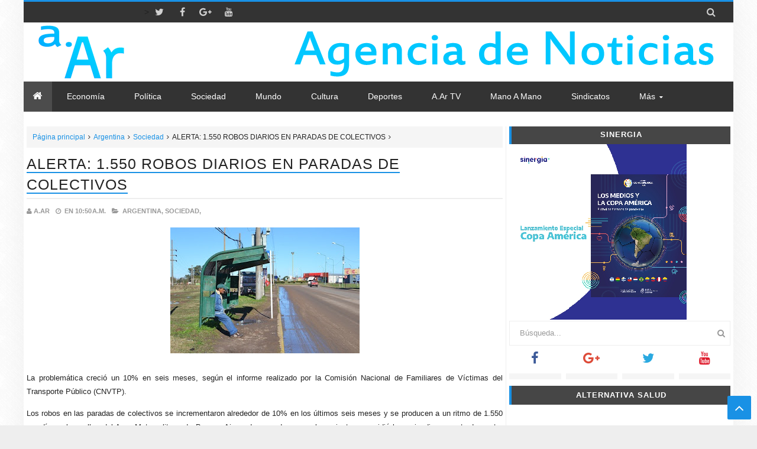

--- FILE ---
content_type: text/javascript; charset=UTF-8
request_url: https://www.avenidargentina.com/feeds/posts/summary?max-results=1&start-index=1845&alt=json-in-script&callback=getrandom
body_size: 1242
content:
// API callback
getrandom({"version":"1.0","encoding":"UTF-8","feed":{"xmlns":"http://www.w3.org/2005/Atom","xmlns$openSearch":"http://a9.com/-/spec/opensearchrss/1.0/","xmlns$blogger":"http://schemas.google.com/blogger/2008","xmlns$georss":"http://www.georss.org/georss","xmlns$gd":"http://schemas.google.com/g/2005","xmlns$thr":"http://purl.org/syndication/thread/1.0","id":{"$t":"tag:blogger.com,1999:blog-3835407794810146271"},"updated":{"$t":"2025-12-24T23:22:22.560-03:00"},"category":[{"term":"Argentina"},{"term":"Política"},{"term":"Economía"},{"term":"Sociedad"},{"term":"Mundo"},{"term":"Notas"},{"term":"Tecno"},{"term":"Deportes"},{"term":"Cultura"},{"term":"salud"},{"term":"Notas Especiales"},{"term":"Columnas"},{"term":"Editoriales"},{"term":"Mano a Mano"},{"term":"a.Ar TV"},{"term":"Una Ventana Al Derecho"}],"title":{"type":"text","$t":"a.Ar"},"subtitle":{"type":"html","$t":""},"link":[{"rel":"http://schemas.google.com/g/2005#feed","type":"application/atom+xml","href":"https:\/\/www.avenidargentina.com\/feeds\/posts\/summary"},{"rel":"self","type":"application/atom+xml","href":"https:\/\/www.blogger.com\/feeds\/3835407794810146271\/posts\/summary?alt=json-in-script\u0026start-index=1845\u0026max-results=1"},{"rel":"alternate","type":"text/html","href":"https:\/\/www.avenidargentina.com\/"},{"rel":"hub","href":"http://pubsubhubbub.appspot.com/"},{"rel":"previous","type":"application/atom+xml","href":"https:\/\/www.blogger.com\/feeds\/3835407794810146271\/posts\/summary?alt=json-in-script\u0026start-index=1844\u0026max-results=1"},{"rel":"next","type":"application/atom+xml","href":"https:\/\/www.blogger.com\/feeds\/3835407794810146271\/posts\/summary?alt=json-in-script\u0026start-index=1846\u0026max-results=1"}],"author":[{"name":{"$t":" "},"uri":{"$t":"http:\/\/www.blogger.com\/profile\/03290726847438993284"},"email":{"$t":"noreply@blogger.com"},"gd$image":{"rel":"http://schemas.google.com/g/2005#thumbnail","width":"16","height":"16","src":"https:\/\/img1.blogblog.com\/img\/b16-rounded.gif"}}],"generator":{"version":"7.00","uri":"http://www.blogger.com","$t":"Blogger"},"openSearch$totalResults":{"$t":"10485"},"openSearch$startIndex":{"$t":"1845"},"openSearch$itemsPerPage":{"$t":"1"},"entry":[{"id":{"$t":"tag:blogger.com,1999:blog-3835407794810146271.post-8627487751338655310"},"published":{"$t":"2021-10-15T16:49:00.005-03:00"},"updated":{"$t":"2021-10-15T16:49:56.500-03:00"},"category":[{"scheme":"http://www.blogger.com/atom/ns#","term":"Argentina"},{"scheme":"http://www.blogger.com/atom/ns#","term":"Economía"}],"title":{"type":"text","$t":"LEY DE ABASTECIMIENTO EN PUERTA"},"summary":{"type":"text","$t":"\u0026nbsp;Qué dice la Ley de Abastecimiento con la que amenaza el Gobierno a los empresarios y cuándo se aplicóLa norma data del año 1974 faculta al Poder Ejecutivo a realizar inspecciones, suspender comercios e incautar productos.El secretario de Comercio Interior Roberto Feletti advirtió que aplicará “la ley de abastecimiento y de precios máximos”\n si no se cumple el congelamiento de precios "},"link":[{"rel":"replies","type":"application/atom+xml","href":"https:\/\/www.avenidargentina.com\/feeds\/8627487751338655310\/comments\/default","title":"Comentarios de la entrada"},{"rel":"replies","type":"text/html","href":"https:\/\/www.avenidargentina.com\/2021\/10\/ley-de-abastecimiento-en-puerta.html#comment-form","title":"0 Comentarios"},{"rel":"edit","type":"application/atom+xml","href":"https:\/\/www.blogger.com\/feeds\/3835407794810146271\/posts\/default\/8627487751338655310"},{"rel":"self","type":"application/atom+xml","href":"https:\/\/www.blogger.com\/feeds\/3835407794810146271\/posts\/default\/8627487751338655310"},{"rel":"alternate","type":"text/html","href":"https:\/\/www.avenidargentina.com\/2021\/10\/ley-de-abastecimiento-en-puerta.html","title":"LEY DE ABASTECIMIENTO EN PUERTA"}],"author":[{"name":{"$t":"a.Ar"},"uri":{"$t":"http:\/\/www.blogger.com\/profile\/03175937501359297640"},"email":{"$t":"noreply@blogger.com"},"gd$image":{"rel":"http://schemas.google.com/g/2005#thumbnail","width":"16","height":"16","src":"https:\/\/img1.blogblog.com\/img\/b16-rounded.gif"}}],"media$thumbnail":{"xmlns$media":"http://search.yahoo.com/mrss/","url":"https:\/\/blogger.googleusercontent.com\/img\/a\/AVvXsEjmJUkUxOtxJBK4m3Qq3cUzzU59L5aO3bKvwQzbQu8N0nBf84YFELEfLhM-Hc2bo66WcyWycIosQGqu_pNqU-RVSf_e4l95a8Mcls9VHz4W8FUhZLEMYts33hi0m_YUrAo1hI3p2VtKwnD6cmFYiFEC1TRNCff9nGQe4dKhgg1A9JBV1tGESvUSt66v=s72-c","height":"72","width":"72"},"thr$total":{"$t":"0"}}]}});

--- FILE ---
content_type: text/javascript; charset=UTF-8
request_url: https://www.avenidargentina.com//feeds/posts/summary/?max-results=500&alt=json-in-script&callback=jQuery21309458366215141003_1769810389458&_=1769810389459
body_size: 76795
content:
// API callback
jQuery21309458366215141003_1769810389458({"version":"1.0","encoding":"UTF-8","feed":{"xmlns":"http://www.w3.org/2005/Atom","xmlns$openSearch":"http://a9.com/-/spec/opensearchrss/1.0/","xmlns$blogger":"http://schemas.google.com/blogger/2008","xmlns$georss":"http://www.georss.org/georss","xmlns$gd":"http://schemas.google.com/g/2005","xmlns$thr":"http://purl.org/syndication/thread/1.0","id":{"$t":"tag:blogger.com,1999:blog-3835407794810146271"},"updated":{"$t":"2025-12-24T23:22:22.560-03:00"},"category":[{"term":"Argentina"},{"term":"Política"},{"term":"Economía"},{"term":"Sociedad"},{"term":"Mundo"},{"term":"Notas"},{"term":"Tecno"},{"term":"Deportes"},{"term":"Cultura"},{"term":"salud"},{"term":"Notas Especiales"},{"term":"Columnas"},{"term":"Editoriales"},{"term":"Mano a Mano"},{"term":"a.Ar TV"},{"term":"Una Ventana Al Derecho"}],"title":{"type":"text","$t":"a.Ar"},"subtitle":{"type":"html","$t":""},"link":[{"rel":"http://schemas.google.com/g/2005#feed","type":"application/atom+xml","href":"https:\/\/www.avenidargentina.com\/feeds\/posts\/summary"},{"rel":"self","type":"application/atom+xml","href":"https:\/\/www.blogger.com\/feeds\/3835407794810146271\/posts\/summary?alt=json-in-script\u0026max-results=500"},{"rel":"alternate","type":"text/html","href":"https:\/\/www.avenidargentina.com\/"},{"rel":"hub","href":"http://pubsubhubbub.appspot.com/"},{"rel":"next","type":"application/atom+xml","href":"https:\/\/www.blogger.com\/feeds\/3835407794810146271\/posts\/summary?alt=json-in-script\u0026start-index=501\u0026max-results=500"}],"author":[{"name":{"$t":" "},"uri":{"$t":"http:\/\/www.blogger.com\/profile\/03290726847438993284"},"email":{"$t":"noreply@blogger.com"},"gd$image":{"rel":"http://schemas.google.com/g/2005#thumbnail","width":"16","height":"16","src":"https:\/\/img1.blogblog.com\/img\/b16-rounded.gif"}}],"generator":{"version":"7.00","uri":"http://www.blogger.com","$t":"Blogger"},"openSearch$totalResults":{"$t":"10485"},"openSearch$startIndex":{"$t":"1"},"openSearch$itemsPerPage":{"$t":"500"},"entry":[{"id":{"$t":"tag:blogger.com,1999:blog-3835407794810146271.post-8890286555022463905"},"published":{"$t":"2025-06-09T19:01:00.004-03:00"},"updated":{"$t":"2025-06-09T19:01:39.518-03:00"},"category":[{"scheme":"http://www.blogger.com/atom/ns#","term":"Argentina"},{"scheme":"http://www.blogger.com/atom/ns#","term":"Notas"}],"title":{"type":"text","$t":"JONES HUALA POR FIN PRESO"},"summary":{"type":"text","$t":"\u0026nbsp;Detención de Facundo Jones Huala: de qué lo acusan y por qué podría seguir preso.El líder de la Resistencia Ancestral Mapuche (RAM) Facundo Jones Huala \nfue detenido este domingo a la noche en la terminal de ómnibus de El \nBolsón y trasladado luego a Bariloche, donde este miércoles se realizará\n la formalización de la acusación por la que fue aprehendido y en la que\n el Ministerio Público "},"link":[{"rel":"replies","type":"application/atom+xml","href":"https:\/\/www.avenidargentina.com\/feeds\/8890286555022463905\/comments\/default","title":"Comentarios de la entrada"},{"rel":"replies","type":"text/html","href":"https:\/\/www.avenidargentina.com\/2025\/06\/jones-huala-por-fin-preso.html#comment-form","title":"0 Comentarios"},{"rel":"edit","type":"application/atom+xml","href":"https:\/\/www.blogger.com\/feeds\/3835407794810146271\/posts\/default\/8890286555022463905"},{"rel":"self","type":"application/atom+xml","href":"https:\/\/www.blogger.com\/feeds\/3835407794810146271\/posts\/default\/8890286555022463905"},{"rel":"alternate","type":"text/html","href":"https:\/\/www.avenidargentina.com\/2025\/06\/jones-huala-por-fin-preso.html","title":"JONES HUALA POR FIN PRESO"}],"author":[{"name":{"$t":"a.Ar"},"uri":{"$t":"http:\/\/www.blogger.com\/profile\/03175937501359297640"},"email":{"$t":"noreply@blogger.com"},"gd$image":{"rel":"http://schemas.google.com/g/2005#thumbnail","width":"16","height":"16","src":"https:\/\/img1.blogblog.com\/img\/b16-rounded.gif"}}],"media$thumbnail":{"xmlns$media":"http://search.yahoo.com/mrss/","url":"https:\/\/blogger.googleusercontent.com\/img\/b\/R29vZ2xl\/AVvXsEgtRLqZFXNv69Wptzyzk5_-yzer1VQ7LTy99icYAPPhoUiyHxYxF20X8ojA_JvOo5zQaUQYpeEGCPg041tmehPspbSNEmzoKDyOOOF2Lu0NIZttfcVLyjeUW2htxqz9duDw-fmaN8dP02f83Gi3OMuTwcd43REcV-d-PcZWzHNlb_ZK-u2tvfgtY3zw1xM\/s72-c\/6.jpeg","height":"72","width":"72"},"thr$total":{"$t":"0"}},{"id":{"$t":"tag:blogger.com,1999:blog-3835407794810146271.post-8002237617392586555"},"published":{"$t":"2025-06-09T18:52:00.005-03:00"},"updated":{"$t":"2025-06-09T18:52:31.956-03:00"},"category":[{"scheme":"http://www.blogger.com/atom/ns#","term":"Argentina"},{"scheme":"http://www.blogger.com/atom/ns#","term":"Notas"}],"title":{"type":"text","$t":"TURKMENISTÁN,  EL PAÍS MÁS RARO DEL PLANETA"},"summary":{"type":"text","$t":"\u0026nbsp;El país más extraño del mundo para visitar: repleto de récords Guinness, sin tránsito y leyes extrañas.Un\n exótico destino prácticamente cerrado al turismo sorprende a los pocos \nque se animan a viajar hasta allí con paisajes futuristas, calles vacías\n y una rara regla que prohíbe tener el coche sucio.Asia\n es una región del planeta que a la mayoría de los occidentales les \nqueda lejísimos,"},"link":[{"rel":"replies","type":"application/atom+xml","href":"https:\/\/www.avenidargentina.com\/feeds\/8002237617392586555\/comments\/default","title":"Comentarios de la entrada"},{"rel":"replies","type":"text/html","href":"https:\/\/www.avenidargentina.com\/2025\/06\/turkmenistan-el-pais-mas-raro-del.html#comment-form","title":"0 Comentarios"},{"rel":"edit","type":"application/atom+xml","href":"https:\/\/www.blogger.com\/feeds\/3835407794810146271\/posts\/default\/8002237617392586555"},{"rel":"self","type":"application/atom+xml","href":"https:\/\/www.blogger.com\/feeds\/3835407794810146271\/posts\/default\/8002237617392586555"},{"rel":"alternate","type":"text/html","href":"https:\/\/www.avenidargentina.com\/2025\/06\/turkmenistan-el-pais-mas-raro-del.html","title":"TURKMENISTÁN,  EL PAÍS MÁS RARO DEL PLANETA"}],"author":[{"name":{"$t":"a.Ar"},"uri":{"$t":"http:\/\/www.blogger.com\/profile\/03175937501359297640"},"email":{"$t":"noreply@blogger.com"},"gd$image":{"rel":"http://schemas.google.com/g/2005#thumbnail","width":"16","height":"16","src":"https:\/\/img1.blogblog.com\/img\/b16-rounded.gif"}}],"media$thumbnail":{"xmlns$media":"http://search.yahoo.com/mrss/","url":"https:\/\/blogger.googleusercontent.com\/img\/b\/R29vZ2xl\/AVvXsEgGqzShkgaJkANoIdnL0NLrNbcNjUBT52ETexSnEphL8-KRzPuGYUpM3ASUkbvEdNhmDHLTQO7R6WsqFVpXsfvfdklYdlwJffK96BxgI3PRWnIr519lY4dfGD8l6qqYKz1eFbJ5iKI2uirMEjIK4pKLiUid9ulKBoGyNixD8Dtoab-wBNCO0RiNz0UTPOg\/s72-c\/5.jpeg","height":"72","width":"72"},"thr$total":{"$t":"0"}},{"id":{"$t":"tag:blogger.com,1999:blog-3835407794810146271.post-4539171367635982381"},"published":{"$t":"2025-06-09T18:43:00.003-03:00"},"updated":{"$t":"2025-06-09T18:43:47.527-03:00"},"category":[{"scheme":"http://www.blogger.com/atom/ns#","term":"Argentina"},{"scheme":"http://www.blogger.com/atom/ns#","term":"Sociedad"}],"title":{"type":"text","$t":"APPS DE CITAS, COMO EVITAR RIESGOS"},"summary":{"type":"text","$t":"\u0026nbsp;Cómo encontrar pareja online sin caer en trampas.Aunque\n muchos aún sueñan con un encuentro casual, las aplicaciones de citas \nganan terreno como espacio para conectar de forma duradera. Claves para \nhacerlo sin frustrarse, consejos para armar un buen perfil y alertas que\n conviene tener en cuenta.Para muchas personas, volver al ruedo después de una separación, una \nmala experiencia o "},"link":[{"rel":"replies","type":"application/atom+xml","href":"https:\/\/www.avenidargentina.com\/feeds\/4539171367635982381\/comments\/default","title":"Comentarios de la entrada"},{"rel":"replies","type":"text/html","href":"https:\/\/www.avenidargentina.com\/2025\/06\/aaps-de-citas-como-evitar-riesgos.html#comment-form","title":"0 Comentarios"},{"rel":"edit","type":"application/atom+xml","href":"https:\/\/www.blogger.com\/feeds\/3835407794810146271\/posts\/default\/4539171367635982381"},{"rel":"self","type":"application/atom+xml","href":"https:\/\/www.blogger.com\/feeds\/3835407794810146271\/posts\/default\/4539171367635982381"},{"rel":"alternate","type":"text/html","href":"https:\/\/www.avenidargentina.com\/2025\/06\/aaps-de-citas-como-evitar-riesgos.html","title":"APPS DE CITAS, COMO EVITAR RIESGOS"}],"author":[{"name":{"$t":"a.Ar"},"uri":{"$t":"http:\/\/www.blogger.com\/profile\/03175937501359297640"},"email":{"$t":"noreply@blogger.com"},"gd$image":{"rel":"http://schemas.google.com/g/2005#thumbnail","width":"16","height":"16","src":"https:\/\/img1.blogblog.com\/img\/b16-rounded.gif"}}],"media$thumbnail":{"xmlns$media":"http://search.yahoo.com/mrss/","url":"https:\/\/blogger.googleusercontent.com\/img\/b\/R29vZ2xl\/AVvXsEiO81ikfqvJdp9uZjqiqqYbsWGcYcl4b0UxsurP-LlO51EJrIKtZIslk8FtIbtr1F84zx8qtmo79ix1ZOD8EfTLnie6MaYJlJg_IETUpQ0E_ttoYVRba4FAxkbjB2YO78wcUd_m7Sf_eAEMYtHGZ-RmscOzT_QogJOb-mWC7XfHMOUN-Emsng1eawqdoTQ\/s72-c\/4.jpg","height":"72","width":"72"},"thr$total":{"$t":"0"}},{"id":{"$t":"tag:blogger.com,1999:blog-3835407794810146271.post-1624613421344536141"},"published":{"$t":"2025-06-09T18:32:00.002-03:00"},"updated":{"$t":"2025-06-09T18:32:08.959-03:00"},"category":[{"scheme":"http://www.blogger.com/atom/ns#","term":"Argentina"},{"scheme":"http://www.blogger.com/atom/ns#","term":"Mundo"}],"title":{"type":"text","$t":"RUSIA LANZO SU MAYOR ATAQUE CONTRA UCRANIA A PESAR DE LAS NEGOCIACIONES"},"summary":{"type":"text","$t":"\u0026nbsp;Rusia lanzó el mayor ataque con drones de la guerra: 479 aparatos contra Ucrania.Moscú\n desplegó además misiles hipersónicos Kinzhal y de crucero Kh-101. Las \ndefensas ucranianas lograron derribar la mayoría de los aparatos, aunque\n se registraron impactos en 10 localidades del territorio.En medio de las negociaciones para el intercambio de prisioneros y cuerpos de soldados caídos entre "},"link":[{"rel":"replies","type":"application/atom+xml","href":"https:\/\/www.avenidargentina.com\/feeds\/1624613421344536141\/comments\/default","title":"Comentarios de la entrada"},{"rel":"replies","type":"text/html","href":"https:\/\/www.avenidargentina.com\/2025\/06\/rusia-lanzo-su-mayor-ataque-contra.html#comment-form","title":"0 Comentarios"},{"rel":"edit","type":"application/atom+xml","href":"https:\/\/www.blogger.com\/feeds\/3835407794810146271\/posts\/default\/1624613421344536141"},{"rel":"self","type":"application/atom+xml","href":"https:\/\/www.blogger.com\/feeds\/3835407794810146271\/posts\/default\/1624613421344536141"},{"rel":"alternate","type":"text/html","href":"https:\/\/www.avenidargentina.com\/2025\/06\/rusia-lanzo-su-mayor-ataque-contra.html","title":"RUSIA LANZO SU MAYOR ATAQUE CONTRA UCRANIA A PESAR DE LAS NEGOCIACIONES"}],"author":[{"name":{"$t":"a.Ar"},"uri":{"$t":"http:\/\/www.blogger.com\/profile\/03175937501359297640"},"email":{"$t":"noreply@blogger.com"},"gd$image":{"rel":"http://schemas.google.com/g/2005#thumbnail","width":"16","height":"16","src":"https:\/\/img1.blogblog.com\/img\/b16-rounded.gif"}}],"media$thumbnail":{"xmlns$media":"http://search.yahoo.com/mrss/","url":"https:\/\/blogger.googleusercontent.com\/img\/b\/R29vZ2xl\/AVvXsEib3xjREIkFHMKe0jdt0KFQ8l5BI6rbBBpnhQqvYrlo7gNvYh0mAIsszkFVuAhv44pPe-e3uF9xDqzjv9DSzmrAKfI-vrxzLw9CHaFaxPWhE7s9KcwS9Vywz1N905HnOlVXw2QYDmRpWcl4bMfNcsAlumb9W5jWIoTK1psOsGGuVcCcOLdecHEHd2ZZeWo\/s72-c\/3.jpg","height":"72","width":"72"},"thr$total":{"$t":"0"}},{"id":{"$t":"tag:blogger.com,1999:blog-3835407794810146271.post-7078584907773438519"},"published":{"$t":"2025-06-09T18:21:00.006-03:00"},"updated":{"$t":"2025-06-09T18:21:54.396-03:00"},"category":[{"scheme":"http://www.blogger.com/atom/ns#","term":"Argentina"},{"scheme":"http://www.blogger.com/atom/ns#","term":"Política"}],"title":{"type":"text","$t":"GARRAHAN: PROFESIONALES VENDEN ALFAJORES PARA LLEGAR A FIN DE MES"},"summary":{"type":"text","$t":"\u0026nbsp;Hay que avisarle al presidente que los ñoquis están en el Congreso, ridículamente llamado \"Honorable\", puesto que cobran y una millonada por no hacer absolutamente nada, y también en la Rosada repleta de asesores \"come chicle\".El\n dolor en los quirófanos del Garrahan: están en las cirugías más \ncomplejas del país y venden alfajores para llegar a fin de mes.El hospital pediátrico que atiende"},"link":[{"rel":"replies","type":"application/atom+xml","href":"https:\/\/www.avenidargentina.com\/feeds\/7078584907773438519\/comments\/default","title":"Comentarios de la entrada"},{"rel":"replies","type":"text/html","href":"https:\/\/www.avenidargentina.com\/2025\/06\/garrahan-profesionales-venden-alfajores.html#comment-form","title":"0 Comentarios"},{"rel":"edit","type":"application/atom+xml","href":"https:\/\/www.blogger.com\/feeds\/3835407794810146271\/posts\/default\/7078584907773438519"},{"rel":"self","type":"application/atom+xml","href":"https:\/\/www.blogger.com\/feeds\/3835407794810146271\/posts\/default\/7078584907773438519"},{"rel":"alternate","type":"text/html","href":"https:\/\/www.avenidargentina.com\/2025\/06\/garrahan-profesionales-venden-alfajores.html","title":"GARRAHAN: PROFESIONALES VENDEN ALFAJORES PARA LLEGAR A FIN DE MES"}],"author":[{"name":{"$t":"a.Ar"},"uri":{"$t":"http:\/\/www.blogger.com\/profile\/03175937501359297640"},"email":{"$t":"noreply@blogger.com"},"gd$image":{"rel":"http://schemas.google.com/g/2005#thumbnail","width":"16","height":"16","src":"https:\/\/img1.blogblog.com\/img\/b16-rounded.gif"}}],"media$thumbnail":{"xmlns$media":"http://search.yahoo.com/mrss/","url":"https:\/\/blogger.googleusercontent.com\/img\/b\/R29vZ2xl\/AVvXsEj3EUBcGqDNI3xPa6og30eHtXW8ftdlcmi8QtEXdJ0PX88wwco-wSbRhgt1Ftdt5MAufiVgihQscgEqEHyFexdbJozkRBxqYLv461ZAUo4mBKoMqVvt329xHyhmTztvR82_BaJJoCWmg3LkfUmsM2DKli6H7fUqOT-z1QpGdRDKh_P_GYDMF_IN9fEZans\/s72-c\/2.jpg","height":"72","width":"72"},"thr$total":{"$t":"0"}},{"id":{"$t":"tag:blogger.com,1999:blog-3835407794810146271.post-3993467636532211960"},"published":{"$t":"2025-06-09T18:03:00.005-03:00"},"updated":{"$t":"2025-06-09T18:03:43.199-03:00"},"category":[{"scheme":"http://www.blogger.com/atom/ns#","term":"Argentina"},{"scheme":"http://www.blogger.com/atom/ns#","term":"salud"}],"title":{"type":"text","$t":"NUEVO BROTE DE SARAMPIÓN : ¿QUIENES DEBEN VACUNARSE?"},"summary":{"type":"text","$t":"\u0026nbsp;Brote de sarampión: quiénes deben vacunarse y dónde se aplican las dosis.  Desde\n marzo, el virus volvió a circular especialmente en el AMBA, y si bien \nlas autoridades sanitarias lanzaron una campaña para reforzar la \nvacunación, la cobertura no supera el 21% entre los menores de 5 años. \nPor qué la situación preocupa a los especialistas.Desde marzo, el virus \nvolvió a circular "},"link":[{"rel":"replies","type":"application/atom+xml","href":"https:\/\/www.avenidargentina.com\/feeds\/3993467636532211960\/comments\/default","title":"Comentarios de la entrada"},{"rel":"replies","type":"text/html","href":"https:\/\/www.avenidargentina.com\/2025\/06\/nuevo-brote-de-sarampion-quienes-deben.html#comment-form","title":"0 Comentarios"},{"rel":"edit","type":"application/atom+xml","href":"https:\/\/www.blogger.com\/feeds\/3835407794810146271\/posts\/default\/3993467636532211960"},{"rel":"self","type":"application/atom+xml","href":"https:\/\/www.blogger.com\/feeds\/3835407794810146271\/posts\/default\/3993467636532211960"},{"rel":"alternate","type":"text/html","href":"https:\/\/www.avenidargentina.com\/2025\/06\/nuevo-brote-de-sarampion-quienes-deben.html","title":"NUEVO BROTE DE SARAMPIÓN : ¿QUIENES DEBEN VACUNARSE?"}],"author":[{"name":{"$t":"a.Ar"},"uri":{"$t":"http:\/\/www.blogger.com\/profile\/03175937501359297640"},"email":{"$t":"noreply@blogger.com"},"gd$image":{"rel":"http://schemas.google.com/g/2005#thumbnail","width":"16","height":"16","src":"https:\/\/img1.blogblog.com\/img\/b16-rounded.gif"}}],"media$thumbnail":{"xmlns$media":"http://search.yahoo.com/mrss/","url":"https:\/\/blogger.googleusercontent.com\/img\/b\/R29vZ2xl\/AVvXsEgmI_WbVEy_2nz8QxlCoKvAC3OV9FqH7l3jBCdikv1p2SRsGkqebBelOg3z4amBhOZJjvyjeo351IhEJNLxZI2Y-oi6pJXdCmcKtjfvX0YIYETnKbso3LymxM3FHwuGXMGHj0U6T82PU1tmijkIcaiXPpvYDbpBrQNqxRNUkAHEFw8znsPANd8F3lmiZYg\/s72-c\/1.webp","height":"72","width":"72"},"thr$total":{"$t":"0"}},{"id":{"$t":"tag:blogger.com,1999:blog-3835407794810146271.post-2008692352229598451"},"published":{"$t":"2025-04-28T18:43:00.003-03:00"},"updated":{"$t":"2025-04-28T18:43:11.925-03:00"},"category":[{"scheme":"http://www.blogger.com/atom/ns#","term":"Argentina"},{"scheme":"http://www.blogger.com/atom/ns#","term":"Notas"}],"title":{"type":"text","$t":"¿ POR QUÉ SE MUDA MERCADO LIBRE A DELAWARE ?"},"summary":{"type":"text","$t":"\u0026nbsp;¿Se muda Mercado Libre?: Marcos Galperin busca imitar una estrategia de Elon Musk que generó revuelo en EE.UU.El\n gigante latino del comercio electrónico y los pagos digitales quiere \nmover su domicilio social del estado de Delaware, en EEUU, a Texas. Los \nmotivos que generaron el enojo del dueño de Tesla con esa jurisdicción.MercadoLibre Inc., la empresa más valiosa de América Latina, está"},"link":[{"rel":"replies","type":"application/atom+xml","href":"https:\/\/www.avenidargentina.com\/feeds\/2008692352229598451\/comments\/default","title":"Comentarios de la entrada"},{"rel":"replies","type":"text/html","href":"https:\/\/www.avenidargentina.com\/2025\/04\/por-que-se-muda-mercado-libre-delaware.html#comment-form","title":"0 Comentarios"},{"rel":"edit","type":"application/atom+xml","href":"https:\/\/www.blogger.com\/feeds\/3835407794810146271\/posts\/default\/2008692352229598451"},{"rel":"self","type":"application/atom+xml","href":"https:\/\/www.blogger.com\/feeds\/3835407794810146271\/posts\/default\/2008692352229598451"},{"rel":"alternate","type":"text/html","href":"https:\/\/www.avenidargentina.com\/2025\/04\/por-que-se-muda-mercado-libre-delaware.html","title":"¿ POR QUÉ SE MUDA MERCADO LIBRE A DELAWARE ?"}],"author":[{"name":{"$t":"a.Ar"},"uri":{"$t":"http:\/\/www.blogger.com\/profile\/03175937501359297640"},"email":{"$t":"noreply@blogger.com"},"gd$image":{"rel":"http://schemas.google.com/g/2005#thumbnail","width":"16","height":"16","src":"https:\/\/img1.blogblog.com\/img\/b16-rounded.gif"}}],"media$thumbnail":{"xmlns$media":"http://search.yahoo.com/mrss/","url":"https:\/\/blogger.googleusercontent.com\/img\/b\/R29vZ2xl\/AVvXsEgqTlolvHp_gtdKZIhjGG_UoerKiRmall0HJRg-emRXGomgq6j8WsFEF6pGlXmkGBYcCxm_K_v3wxfQejPuE_22j0hFNNsbZ5yap939maSDGHtX9cFbW97rJhTZvgJFGaoSjTxN1WU8pHQ_IMdccrH-4-SYmcWO-VBDIatCZxB7jbBMn0tg_vFjE9lqN9U\/s72-c\/8.png","height":"72","width":"72"},"thr$total":{"$t":"0"}},{"id":{"$t":"tag:blogger.com,1999:blog-3835407794810146271.post-5139421185472135944"},"published":{"$t":"2025-04-28T18:24:00.005-03:00"},"updated":{"$t":"2025-04-28T18:25:29.221-03:00"},"category":[{"scheme":"http://www.blogger.com/atom/ns#","term":"Argentina"},{"scheme":"http://www.blogger.com/atom/ns#","term":"Sociedad"}],"title":{"type":"text","$t":"FALLO DE LA JUSTICIA EN FAVOR DE JUBILADOS"},"summary":{"type":"text","$t":"\u0026nbsp;Jubilaciones: la Justicia ordenó recalcular haberes por inflación y cuestionó la fórmula de movilidad de 2020.Un\n fallo de la Cámara Federal de Mar del Plata declaró inconstitucional el\n ajuste de haberes de la ley 27.609 y dispuso que se actualicen por \níndice de precios.La Justicia federal declaró inconstitucional el mecanismo de \nactualización de haberes establecido en la ley 27.609, "},"link":[{"rel":"replies","type":"application/atom+xml","href":"https:\/\/www.avenidargentina.com\/feeds\/5139421185472135944\/comments\/default","title":"Comentarios de la entrada"},{"rel":"replies","type":"text/html","href":"https:\/\/www.avenidargentina.com\/2025\/04\/jubilaciones-la-justicia-ordeno.html#comment-form","title":"0 Comentarios"},{"rel":"edit","type":"application/atom+xml","href":"https:\/\/www.blogger.com\/feeds\/3835407794810146271\/posts\/default\/5139421185472135944"},{"rel":"self","type":"application/atom+xml","href":"https:\/\/www.blogger.com\/feeds\/3835407794810146271\/posts\/default\/5139421185472135944"},{"rel":"alternate","type":"text/html","href":"https:\/\/www.avenidargentina.com\/2025\/04\/jubilaciones-la-justicia-ordeno.html","title":"FALLO DE LA JUSTICIA EN FAVOR DE JUBILADOS"}],"author":[{"name":{"$t":"a.Ar"},"uri":{"$t":"http:\/\/www.blogger.com\/profile\/03175937501359297640"},"email":{"$t":"noreply@blogger.com"},"gd$image":{"rel":"http://schemas.google.com/g/2005#thumbnail","width":"16","height":"16","src":"https:\/\/img1.blogblog.com\/img\/b16-rounded.gif"}}],"media$thumbnail":{"xmlns$media":"http://search.yahoo.com/mrss/","url":"https:\/\/blogger.googleusercontent.com\/img\/b\/R29vZ2xl\/AVvXsEiR6q5cDFlMirHHYcnjI9iKwHLFUYnKWU21VT6oj3vjleWDgJX9CEtT_bd_-mill-o26ZiXx8VFGIKj2GBFwmvzfgfvkg7Hx1JeMljmTR7SwLhDBYQgB2ljRLdHZXfn3DCd3klBAXaC2830XZJZQoAIaEKG3hTGTR898mP1EKku0n_BWHz_2All0u1c1CM\/s72-c\/7.jpg","height":"72","width":"72"},"thr$total":{"$t":"0"}},{"id":{"$t":"tag:blogger.com,1999:blog-3835407794810146271.post-1954390344188309266"},"published":{"$t":"2025-04-28T18:14:00.005-03:00"},"updated":{"$t":"2025-04-28T18:14:21.784-03:00"},"category":[{"scheme":"http://www.blogger.com/atom/ns#","term":"Argentina"},{"scheme":"http://www.blogger.com/atom/ns#","term":"Política"}],"title":{"type":"text","$t":"DE QUE SE TRATA EL \"OPERATIVO ROCA\" EN LA FRONTERA NORTE"},"summary":{"type":"text","$t":"\u0026nbsp;El Gobierno autorizó a los militares a detener civiles en la frontera norte en medio del “Operativo Roca”También\n les permiten llevar armas cargadas durante los patrullajes en \nsituaciones de potencial peligro. Los puntos más importantes de la \nmedida y la palabra del ministro de Defensa, Luis Petri.El Gobierno nacional autorizó a las Fuerzas Armadas a detener civiles en situación de "},"link":[{"rel":"replies","type":"application/atom+xml","href":"https:\/\/www.avenidargentina.com\/feeds\/1954390344188309266\/comments\/default","title":"Comentarios de la entrada"},{"rel":"replies","type":"text/html","href":"https:\/\/www.avenidargentina.com\/2025\/04\/de-que-se-trata-el-operativo-roca-en-la.html#comment-form","title":"0 Comentarios"},{"rel":"edit","type":"application/atom+xml","href":"https:\/\/www.blogger.com\/feeds\/3835407794810146271\/posts\/default\/1954390344188309266"},{"rel":"self","type":"application/atom+xml","href":"https:\/\/www.blogger.com\/feeds\/3835407794810146271\/posts\/default\/1954390344188309266"},{"rel":"alternate","type":"text/html","href":"https:\/\/www.avenidargentina.com\/2025\/04\/de-que-se-trata-el-operativo-roca-en-la.html","title":"DE QUE SE TRATA EL \"OPERATIVO ROCA\" EN LA FRONTERA NORTE"}],"author":[{"name":{"$t":"a.Ar"},"uri":{"$t":"http:\/\/www.blogger.com\/profile\/03175937501359297640"},"email":{"$t":"noreply@blogger.com"},"gd$image":{"rel":"http://schemas.google.com/g/2005#thumbnail","width":"16","height":"16","src":"https:\/\/img1.blogblog.com\/img\/b16-rounded.gif"}}],"media$thumbnail":{"xmlns$media":"http://search.yahoo.com/mrss/","url":"https:\/\/blogger.googleusercontent.com\/img\/b\/R29vZ2xl\/AVvXsEiiG28oynuV9rcB1q3z5VVcNZ63fmizPEgQiKp9oJpu7nIURdnwQ3ehgly87TmL3FzDRA9FvydIcfe8iNfDw4IYTPxLXQ7nvYK2cM2DcRzmrqmHTBI_bNWyRCAcVTykK4dOzmhozCuCkYCUgVuAHldxHYzYpKMblj6_YvXCjALcwkWC2lgdtXIz-GFicz4\/s72-c\/6.jpeg","height":"72","width":"72"},"thr$total":{"$t":"0"}},{"id":{"$t":"tag:blogger.com,1999:blog-3835407794810146271.post-7217814764599604393"},"published":{"$t":"2025-04-28T18:03:00.003-03:00"},"updated":{"$t":"2025-04-28T18:03:13.925-03:00"},"category":[{"scheme":"http://www.blogger.com/atom/ns#","term":"Argentina"},{"scheme":"http://www.blogger.com/atom/ns#","term":"Mundo"}],"title":{"type":"text","$t":"EL CÓNCLAVE YA TIENE FECHA"},"summary":{"type":"text","$t":"\u0026nbsp;El cónclave para elegir al sucesor de Francisco empezará el miércoles 7 de mayo. Los\n cardenales deberán aislarse desde la semana próxima y votar en la \nCapilla Sixtina. El nuevo jefe de la Iglesia deberá ser elegido por una \nmayoría de dos tercios.El cónclave para elegir al sucesor del papa Francisco empezará el próximo miércoles 7 de mayo en la Capilla Sixtina.La fecha fue decidida hoy "},"link":[{"rel":"replies","type":"application/atom+xml","href":"https:\/\/www.avenidargentina.com\/feeds\/7217814764599604393\/comments\/default","title":"Comentarios de la entrada"},{"rel":"replies","type":"text/html","href":"https:\/\/www.avenidargentina.com\/2025\/04\/el-conclave-ya-tiene-fecha.html#comment-form","title":"0 Comentarios"},{"rel":"edit","type":"application/atom+xml","href":"https:\/\/www.blogger.com\/feeds\/3835407794810146271\/posts\/default\/7217814764599604393"},{"rel":"self","type":"application/atom+xml","href":"https:\/\/www.blogger.com\/feeds\/3835407794810146271\/posts\/default\/7217814764599604393"},{"rel":"alternate","type":"text/html","href":"https:\/\/www.avenidargentina.com\/2025\/04\/el-conclave-ya-tiene-fecha.html","title":"EL CÓNCLAVE YA TIENE FECHA"}],"author":[{"name":{"$t":"a.Ar"},"uri":{"$t":"http:\/\/www.blogger.com\/profile\/03175937501359297640"},"email":{"$t":"noreply@blogger.com"},"gd$image":{"rel":"http://schemas.google.com/g/2005#thumbnail","width":"16","height":"16","src":"https:\/\/img1.blogblog.com\/img\/b16-rounded.gif"}}],"media$thumbnail":{"xmlns$media":"http://search.yahoo.com/mrss/","url":"https:\/\/blogger.googleusercontent.com\/img\/b\/R29vZ2xl\/AVvXsEjG55XvYB5_znF7WFCkEzt1rT3x8DYEzPtT7setR2Y6FUgEe2Azd239N5kn51_CRdiVlYeTyptoVRaL4WP6kBwjccuUtEfLqS_FKICqNYiPvVkAe6mmdQ0wcVdYWJuiesagXM0PMCTPDzi5ePt-QHEx0Lj7aLhwenk9ReQnjHpNQz0ey0P8PP2oexkg04A\/s72-c\/5.jpeg","height":"72","width":"72"},"thr$total":{"$t":"0"}},{"id":{"$t":"tag:blogger.com,1999:blog-3835407794810146271.post-8843720417406576474"},"published":{"$t":"2025-04-28T17:48:00.006-03:00"},"updated":{"$t":"2025-04-28T17:48:39.561-03:00"},"category":[{"scheme":"http://www.blogger.com/atom/ns#","term":"Argentina"},{"scheme":"http://www.blogger.com/atom/ns#","term":"Economía"}],"title":{"type":"text","$t":"SUPERMERCADOS MAYORISTAS LANZAN BLACK WEEK CON DESCUENTOS DEL 40 %"},"summary":{"type":"text","$t":"\u0026nbsp;Supermercados mayoristas lanzaron su propia Black Week con descuentos de hasta 40%: cuándo será y cómo funciona.La\n iniciativa surge de unos 200 supermercados mayoristas y se llevará a \ncabo en las próximas semanas en medio de las tensiones por la entrega de\n nuevas listas de precios con aumentos.En las próximas semanas se llevará a cabo una Black Week Mayorista,\n una semana desde el 19 y "},"link":[{"rel":"replies","type":"application/atom+xml","href":"https:\/\/www.avenidargentina.com\/feeds\/8843720417406576474\/comments\/default","title":"Comentarios de la entrada"},{"rel":"replies","type":"text/html","href":"https:\/\/www.avenidargentina.com\/2025\/04\/supermercados-mayoristas-lanzan-black.html#comment-form","title":"0 Comentarios"},{"rel":"edit","type":"application/atom+xml","href":"https:\/\/www.blogger.com\/feeds\/3835407794810146271\/posts\/default\/8843720417406576474"},{"rel":"self","type":"application/atom+xml","href":"https:\/\/www.blogger.com\/feeds\/3835407794810146271\/posts\/default\/8843720417406576474"},{"rel":"alternate","type":"text/html","href":"https:\/\/www.avenidargentina.com\/2025\/04\/supermercados-mayoristas-lanzan-black.html","title":"SUPERMERCADOS MAYORISTAS LANZAN BLACK WEEK CON DESCUENTOS DEL 40 %"}],"author":[{"name":{"$t":"a.Ar"},"uri":{"$t":"http:\/\/www.blogger.com\/profile\/03175937501359297640"},"email":{"$t":"noreply@blogger.com"},"gd$image":{"rel":"http://schemas.google.com/g/2005#thumbnail","width":"16","height":"16","src":"https:\/\/img1.blogblog.com\/img\/b16-rounded.gif"}}],"media$thumbnail":{"xmlns$media":"http://search.yahoo.com/mrss/","url":"https:\/\/blogger.googleusercontent.com\/img\/b\/R29vZ2xl\/AVvXsEiMNXmAFYqg1UFQ0VM2G0nUdisx7JyoSDd4-9q1-qjH_QczzAdNVdEHgFzzmRtEYkW_825bD3rv1ugDKVpeNA00BFvYKXnRAil1-2-DP3yGgrRDyUwsNujIYFwtpf-wUIrUNswESq5VH8oNh5i5XayX3l9k_7PE_vX4YUIM-maMndq3mtPtBcYNr7gDqzI\/s72-c\/4.webp","height":"72","width":"72"},"thr$total":{"$t":"0"}},{"id":{"$t":"tag:blogger.com,1999:blog-3835407794810146271.post-8945320047950346889"},"published":{"$t":"2025-04-28T17:30:00.006-03:00"},"updated":{"$t":"2025-04-28T17:30:32.784-03:00"},"category":[{"scheme":"http://www.blogger.com/atom/ns#","term":"Argentina"},{"scheme":"http://www.blogger.com/atom/ns#","term":"salud"}],"title":{"type":"text","$t":"FINALMENTE DE DESCUBRIÓ DONDE SE CREÓ EL COVID Y QUEN LO FINANCIÓ"},"summary":{"type":"text","$t":"\u0026nbsp;Más pruebas muestran que el Covid se creó en un laboratorio chino: “Ahora se sabe quién lo financió”Lo\n afirmó el científico Gabriel de Erausquin, miembro de un consorcio \ninternacional. “Las condiciones de bioseguridad del laboratorio de Wuhan\n eran desastrosas”, advirtió.El neuropsiquiatra argentino Gabriel de Erausquin afirmó que el virus SARS-CoV-2 fue creado en un laboratorio chino.\n "},"link":[{"rel":"replies","type":"application/atom+xml","href":"https:\/\/www.avenidargentina.com\/feeds\/8945320047950346889\/comments\/default","title":"Comentarios de la entrada"},{"rel":"replies","type":"text/html","href":"https:\/\/www.avenidargentina.com\/2025\/04\/finalmente-de-descubrio-donde-se-creo.html#comment-form","title":"0 Comentarios"},{"rel":"edit","type":"application/atom+xml","href":"https:\/\/www.blogger.com\/feeds\/3835407794810146271\/posts\/default\/8945320047950346889"},{"rel":"self","type":"application/atom+xml","href":"https:\/\/www.blogger.com\/feeds\/3835407794810146271\/posts\/default\/8945320047950346889"},{"rel":"alternate","type":"text/html","href":"https:\/\/www.avenidargentina.com\/2025\/04\/finalmente-de-descubrio-donde-se-creo.html","title":"FINALMENTE DE DESCUBRIÓ DONDE SE CREÓ EL COVID Y QUEN LO FINANCIÓ"}],"author":[{"name":{"$t":"a.Ar"},"uri":{"$t":"http:\/\/www.blogger.com\/profile\/03175937501359297640"},"email":{"$t":"noreply@blogger.com"},"gd$image":{"rel":"http://schemas.google.com/g/2005#thumbnail","width":"16","height":"16","src":"https:\/\/img1.blogblog.com\/img\/b16-rounded.gif"}}],"media$thumbnail":{"xmlns$media":"http://search.yahoo.com/mrss/","url":"https:\/\/blogger.googleusercontent.com\/img\/b\/R29vZ2xl\/AVvXsEiwLnfa7oae25psxzkOY5ktnHM5zaELFXJeoQApEfPzzHA_vv6zrNTPO1xa1oUi21_HFmG-CgzUU5Tp-_u9SQGrQHEnOvEoAM8O4aCMUPG-cbAYnGfA4HsrmhzFaV0Ji_hSB732wp7G_MXd5o6iIgukzWwA3nCVgAzI4wZi_9e8CstJUlPtKKO15-iAu1M\/s72-c\/3.jpg","height":"72","width":"72"},"thr$total":{"$t":"0"}},{"id":{"$t":"tag:blogger.com,1999:blog-3835407794810146271.post-5756869014112152945"},"published":{"$t":"2025-04-28T17:20:00.001-03:00"},"updated":{"$t":"2025-04-28T17:20:09.983-03:00"},"category":[{"scheme":"http://www.blogger.com/atom/ns#","term":"Argentina"},{"scheme":"http://www.blogger.com/atom/ns#","term":"Política"}],"title":{"type":"text","$t":"¿QUE IMPORTANCIA TIENE PARA LOS ARGENTINOS DESCLASIFICAR EL PASADO DE LOS NAZIS?"},"summary":{"type":"text","$t":"\u0026nbsp;El Gobierno desclasificó archivos de operaciones nazis en Argentina: aparecen Josef Mengele y Erich Priebke.El\n Archivo General de la Nación (AGN) puso a disposición más de 1300 \npiezas documentales. Hay registros confidenciales de la Policía y la \nSIDE durante el paso del médico nazi en el país.Por decisión del presidente Javier Milei, el Archivo General de la Nación (AGN) puso a "},"link":[{"rel":"replies","type":"application/atom+xml","href":"https:\/\/www.avenidargentina.com\/feeds\/5756869014112152945\/comments\/default","title":"Comentarios de la entrada"},{"rel":"replies","type":"text/html","href":"https:\/\/www.avenidargentina.com\/2025\/04\/que-importancia-tiene-para-los.html#comment-form","title":"0 Comentarios"},{"rel":"edit","type":"application/atom+xml","href":"https:\/\/www.blogger.com\/feeds\/3835407794810146271\/posts\/default\/5756869014112152945"},{"rel":"self","type":"application/atom+xml","href":"https:\/\/www.blogger.com\/feeds\/3835407794810146271\/posts\/default\/5756869014112152945"},{"rel":"alternate","type":"text/html","href":"https:\/\/www.avenidargentina.com\/2025\/04\/que-importancia-tiene-para-los.html","title":"¿QUE IMPORTANCIA TIENE PARA LOS ARGENTINOS DESCLASIFICAR EL PASADO DE LOS NAZIS?"}],"author":[{"name":{"$t":"a.Ar"},"uri":{"$t":"http:\/\/www.blogger.com\/profile\/03175937501359297640"},"email":{"$t":"noreply@blogger.com"},"gd$image":{"rel":"http://schemas.google.com/g/2005#thumbnail","width":"16","height":"16","src":"https:\/\/img1.blogblog.com\/img\/b16-rounded.gif"}}],"media$thumbnail":{"xmlns$media":"http://search.yahoo.com/mrss/","url":"https:\/\/blogger.googleusercontent.com\/img\/b\/R29vZ2xl\/AVvXsEgZOlP5GHt6ERtqs9-gKtk3x_8SLukx0n_r_C00dsWm3b7lYqAl3KU3q_nigxG0s3h5cYWiQl42ympDfj87j-fEtgYZGwzaLqlCKeTQUymAzanVTNlYUAYGrBsWuyrkh36OjIerRSnynOASf9qat9xKRiJ64IXSbPGSatK0tMzHFdJgh9Z2EHwtKk0Gl30\/s72-c\/2.jpeg","height":"72","width":"72"},"thr$total":{"$t":"0"}},{"id":{"$t":"tag:blogger.com,1999:blog-3835407794810146271.post-7012280696802012248"},"published":{"$t":"2025-04-22T20:10:00.006-03:00"},"updated":{"$t":"2025-04-22T20:10:41.609-03:00"},"category":[{"scheme":"http://www.blogger.com/atom/ns#","term":"Argentina"},{"scheme":"http://www.blogger.com/atom/ns#","term":"Mundo"}],"title":{"type":"text","$t":"ASÍ LO PIDIÓ FRANCISCO: AUSTERIDAD TOTAL EN SU DESPEDIDA"},"summary":{"type":"text","$t":"\u0026nbsp;Cómo es el velatorio privado de Francisco: respeto y oración por el papa difunto.\u0026nbsp;Fue dispuesto en la Casa Santa Marta, un sencillo edificio dentro del Estado vaticano, junto al ábside de la basílica.Dos guardias suizos velan día y noche el féretro del papa Francisco\n en la capilla de su residencia privada. A su lado, un cirio encendido y\n a sus pies, pocas flores y algunas personas "},"link":[{"rel":"replies","type":"application/atom+xml","href":"https:\/\/www.avenidargentina.com\/feeds\/7012280696802012248\/comments\/default","title":"Comentarios de la entrada"},{"rel":"replies","type":"text/html","href":"https:\/\/www.avenidargentina.com\/2025\/04\/asi-lo-pidio-francisco-austeridad-total.html#comment-form","title":"0 Comentarios"},{"rel":"edit","type":"application/atom+xml","href":"https:\/\/www.blogger.com\/feeds\/3835407794810146271\/posts\/default\/7012280696802012248"},{"rel":"self","type":"application/atom+xml","href":"https:\/\/www.blogger.com\/feeds\/3835407794810146271\/posts\/default\/7012280696802012248"},{"rel":"alternate","type":"text/html","href":"https:\/\/www.avenidargentina.com\/2025\/04\/asi-lo-pidio-francisco-austeridad-total.html","title":"ASÍ LO PIDIÓ FRANCISCO: AUSTERIDAD TOTAL EN SU DESPEDIDA"}],"author":[{"name":{"$t":"a.Ar"},"uri":{"$t":"http:\/\/www.blogger.com\/profile\/03175937501359297640"},"email":{"$t":"noreply@blogger.com"},"gd$image":{"rel":"http://schemas.google.com/g/2005#thumbnail","width":"16","height":"16","src":"https:\/\/img1.blogblog.com\/img\/b16-rounded.gif"}}],"media$thumbnail":{"xmlns$media":"http://search.yahoo.com/mrss/","url":"https:\/\/blogger.googleusercontent.com\/img\/b\/R29vZ2xl\/AVvXsEhO_EpDBjUtPWUzpwdtBrA7Yl5Bl_fcorWwX78i4WLynZOTxR4DS09VhvXwjQk11F2WXjgLhXsVcJA-yi3xjxdI9LPW-v8pJdNcJ4y57dGv-LYbuvu4Re23wfxzW7-vAcT-7Gk2X_5zQUZfPzxxCwe6GQqjsS5C0L7xJHuOv2L3S-YC6FSFH3j-56Njokk\/s72-c\/3.webp","height":"72","width":"72"},"thr$total":{"$t":"0"}},{"id":{"$t":"tag:blogger.com,1999:blog-3835407794810146271.post-8412332857442712069"},"published":{"$t":"2025-04-22T20:01:00.006-03:00"},"updated":{"$t":"2025-04-22T20:01:51.984-03:00"},"category":[{"scheme":"http://www.blogger.com/atom/ns#","term":"Argentina"},{"scheme":"http://www.blogger.com/atom/ns#","term":"Notas"}],"title":{"type":"text","$t":"LAS ÚLTIMAS HORAS DE FRANCISCO"},"summary":{"type":"text","$t":"\u0026nbsp;Revelaron cómo fueron las últimas horas de Francisco y qué le dijo a su enfermero.El\n primer pontífice latinoamericano le agradeció a Massimiliano Strappeti \npor animarlo a realizar un último baño de multitudes a bordo del \npapamóvil el domingo, horas antes de su muerte.“Gracias por traerme de vuelta a la plaza” de San Pedro, dijo el papa Francisco a su enfermero por animarlo a realizar un "},"link":[{"rel":"replies","type":"application/atom+xml","href":"https:\/\/www.avenidargentina.com\/feeds\/8412332857442712069\/comments\/default","title":"Comentarios de la entrada"},{"rel":"replies","type":"text/html","href":"https:\/\/www.avenidargentina.com\/2025\/04\/las-ultimas-horas-de-francisco.html#comment-form","title":"0 Comentarios"},{"rel":"edit","type":"application/atom+xml","href":"https:\/\/www.blogger.com\/feeds\/3835407794810146271\/posts\/default\/8412332857442712069"},{"rel":"self","type":"application/atom+xml","href":"https:\/\/www.blogger.com\/feeds\/3835407794810146271\/posts\/default\/8412332857442712069"},{"rel":"alternate","type":"text/html","href":"https:\/\/www.avenidargentina.com\/2025\/04\/las-ultimas-horas-de-francisco.html","title":"LAS ÚLTIMAS HORAS DE FRANCISCO"}],"author":[{"name":{"$t":"a.Ar"},"uri":{"$t":"http:\/\/www.blogger.com\/profile\/03175937501359297640"},"email":{"$t":"noreply@blogger.com"},"gd$image":{"rel":"http://schemas.google.com/g/2005#thumbnail","width":"16","height":"16","src":"https:\/\/img1.blogblog.com\/img\/b16-rounded.gif"}}],"media$thumbnail":{"xmlns$media":"http://search.yahoo.com/mrss/","url":"https:\/\/blogger.googleusercontent.com\/img\/b\/R29vZ2xl\/AVvXsEg6cL0A7VFDtqm2GqKWT_Q6F4lD-s-D6PxAw1_4lqnVQqb1pEtOZspBSAB2Fx47i7DZNnrsiEBmyVCcvzIELk21G1Ttui_IEgua9zsiJiXfYzGGAS68vmWDvMZx31EUiXlGOIHlt-ejNYJIkMwxbPi_oGAxbpSl9So4EI6IYuVOD5z0f4L7e2x22qHB12s\/s72-c\/2.jpeg","height":"72","width":"72"},"thr$total":{"$t":"0"}},{"id":{"$t":"tag:blogger.com,1999:blog-3835407794810146271.post-400336513566865136"},"published":{"$t":"2025-04-22T19:54:00.005-03:00"},"updated":{"$t":"2025-04-22T19:54:24.211-03:00"},"category":[{"scheme":"http://www.blogger.com/atom/ns#","term":"Argentina"},{"scheme":"http://www.blogger.com/atom/ns#","term":"Política"}],"title":{"type":"text","$t":"LA PROFUNDIDAD DEL LEGADO DEL PAPA FRANCISCO"},"summary":{"type":"text","$t":"\u0026nbsp;El texto inédito del papa Francisco: “La muerte no es el fin de todo, sino un nuevo inicio”Se\n trata del prefacio del libro “En espera de un nuevo comienzo. \nReflexiones sobre la vejez”, del cardenal Angelo Scola, arzobispo \nemérito de Milán, que llegará a las librerías este jueves 24 de abril, \neditado por la Libreria Editrice Vaticana.“La muerte no es el fin de todo, sino el comienzo de "},"link":[{"rel":"replies","type":"application/atom+xml","href":"https:\/\/www.avenidargentina.com\/feeds\/400336513566865136\/comments\/default","title":"Comentarios de la entrada"},{"rel":"replies","type":"text/html","href":"https:\/\/www.avenidargentina.com\/2025\/04\/la-profundidad-del-legado-del-papa.html#comment-form","title":"0 Comentarios"},{"rel":"edit","type":"application/atom+xml","href":"https:\/\/www.blogger.com\/feeds\/3835407794810146271\/posts\/default\/400336513566865136"},{"rel":"self","type":"application/atom+xml","href":"https:\/\/www.blogger.com\/feeds\/3835407794810146271\/posts\/default\/400336513566865136"},{"rel":"alternate","type":"text/html","href":"https:\/\/www.avenidargentina.com\/2025\/04\/la-profundidad-del-legado-del-papa.html","title":"LA PROFUNDIDAD DEL LEGADO DEL PAPA FRANCISCO"}],"author":[{"name":{"$t":"a.Ar"},"uri":{"$t":"http:\/\/www.blogger.com\/profile\/03175937501359297640"},"email":{"$t":"noreply@blogger.com"},"gd$image":{"rel":"http://schemas.google.com/g/2005#thumbnail","width":"16","height":"16","src":"https:\/\/img1.blogblog.com\/img\/b16-rounded.gif"}}],"media$thumbnail":{"xmlns$media":"http://search.yahoo.com/mrss/","url":"https:\/\/blogger.googleusercontent.com\/img\/b\/R29vZ2xl\/AVvXsEikrCGTL9yMA9m8kiIABKnuaomQGzpPDXvCSwSD9s6fPbMKEuXZ2jErEbu1Q_HzZyahax4H-Xikd31SJhUemZq_mdbQFAG1xA7IE_BH317vgpIPlf7NvzfEcOsGYGTsHWDjlPmPOiAYc8QvhshqQ9pt67hW_EiRHGs7w-cO2rtFx9c9Jals7z1CcgJWWkk\/s72-c\/1.jpg","height":"72","width":"72"},"thr$total":{"$t":"0"}},{"id":{"$t":"tag:blogger.com,1999:blog-3835407794810146271.post-5965151834167350171"},"published":{"$t":"2025-04-08T19:15:00.005-03:00"},"updated":{"$t":"2025-04-08T19:15:33.375-03:00"},"category":[{"scheme":"http://www.blogger.com/atom/ns#","term":"Argentina"},{"scheme":"http://www.blogger.com/atom/ns#","term":"Política"}],"title":{"type":"text","$t":"LAS ADICCIONES GANAN TERRENO Y LAS CAMPAÑAS PREVENTIVAS BRILLAN POR SU AUSENCIA"},"summary":{"type":"text","$t":"\u0026nbsp;Un estudio de la UCA dio datos reveladores sobre el riesgo adictivo de sustancias, pantallas y apuestas online en CABA.El\n Ministerio de Desarrollo Humano y Hábitat de la Ciudad, en convenio con\n el Observatorio de la Deuda Social Argentina de la Universidad Católica\n Argentina (UCA), realizó la primera Encuesta de Prácticas de Riesgo \nAdictivo.\u0026nbsp;Las conclusionesLa Encuesta de Prácticas"},"link":[{"rel":"replies","type":"application/atom+xml","href":"https:\/\/www.avenidargentina.com\/feeds\/5965151834167350171\/comments\/default","title":"Comentarios de la entrada"},{"rel":"replies","type":"text/html","href":"https:\/\/www.avenidargentina.com\/2025\/04\/las-adicciones-ganan-terreno-y-las.html#comment-form","title":"0 Comentarios"},{"rel":"edit","type":"application/atom+xml","href":"https:\/\/www.blogger.com\/feeds\/3835407794810146271\/posts\/default\/5965151834167350171"},{"rel":"self","type":"application/atom+xml","href":"https:\/\/www.blogger.com\/feeds\/3835407794810146271\/posts\/default\/5965151834167350171"},{"rel":"alternate","type":"text/html","href":"https:\/\/www.avenidargentina.com\/2025\/04\/las-adicciones-ganan-terreno-y-las.html","title":"LAS ADICCIONES GANAN TERRENO Y LAS CAMPAÑAS PREVENTIVAS BRILLAN POR SU AUSENCIA"}],"author":[{"name":{"$t":"a.Ar"},"uri":{"$t":"http:\/\/www.blogger.com\/profile\/03175937501359297640"},"email":{"$t":"noreply@blogger.com"},"gd$image":{"rel":"http://schemas.google.com/g/2005#thumbnail","width":"16","height":"16","src":"https:\/\/img1.blogblog.com\/img\/b16-rounded.gif"}}],"media$thumbnail":{"xmlns$media":"http://search.yahoo.com/mrss/","url":"https:\/\/blogger.googleusercontent.com\/img\/b\/R29vZ2xl\/AVvXsEiOyIADM5ejbUewCDdgCXD-hTCRLcH5qoACzhhfIjrzx4xl0bfef1N4Prq_MPvhY9oFjAdAZNYdrdyMmwmwb2SagnfrSnHmwabHEvHmAPw_xvbUu0Etdh4yaVYBSWXg-7iw87HSRP5O-Lxu0Htw4UksaFT7I4UsiB6Q-ekfK3h8F-wm2L54uqptw-CCDFs\/s72-c\/8.png","height":"72","width":"72"},"thr$total":{"$t":"0"}},{"id":{"$t":"tag:blogger.com,1999:blog-3835407794810146271.post-2874063239398078842"},"published":{"$t":"2025-04-08T19:02:00.005-03:00"},"updated":{"$t":"2025-04-08T19:02:52.467-03:00"},"category":[{"scheme":"http://www.blogger.com/atom/ns#","term":"Argentina"},{"scheme":"http://www.blogger.com/atom/ns#","term":"Política"}],"title":{"type":"text","$t":"NUEVA INVESTIGACION A ALBERTO FERNÁNDEZ POR COMPRA IRREGULAR DE VACUNAS"},"summary":{"type":"text","$t":"\u0026nbsp;Covid: la Justicia volverá a investigar a Alberto Fernández por la compra irregular de vacunas PfizerEn\n la causa se busca determinar si los laboratorios tuvieron ventajas por \nparte del Estado en la contratación y compra de las dosis. La denuncia \nhabía sido archivada por el juez Ariel Lijo.\u0026nbsp;La Cámara Federal porteña ordenó este martes reabrir la causa donde se investiga si hubo "},"link":[{"rel":"replies","type":"application/atom+xml","href":"https:\/\/www.avenidargentina.com\/feeds\/2874063239398078842\/comments\/default","title":"Comentarios de la entrada"},{"rel":"replies","type":"text/html","href":"https:\/\/www.avenidargentina.com\/2025\/04\/nueva-investigacion-alberto-fernandez.html#comment-form","title":"0 Comentarios"},{"rel":"edit","type":"application/atom+xml","href":"https:\/\/www.blogger.com\/feeds\/3835407794810146271\/posts\/default\/2874063239398078842"},{"rel":"self","type":"application/atom+xml","href":"https:\/\/www.blogger.com\/feeds\/3835407794810146271\/posts\/default\/2874063239398078842"},{"rel":"alternate","type":"text/html","href":"https:\/\/www.avenidargentina.com\/2025\/04\/nueva-investigacion-alberto-fernandez.html","title":"NUEVA INVESTIGACION A ALBERTO FERNÁNDEZ POR COMPRA IRREGULAR DE VACUNAS"}],"author":[{"name":{"$t":"a.Ar"},"uri":{"$t":"http:\/\/www.blogger.com\/profile\/03175937501359297640"},"email":{"$t":"noreply@blogger.com"},"gd$image":{"rel":"http://schemas.google.com/g/2005#thumbnail","width":"16","height":"16","src":"https:\/\/img1.blogblog.com\/img\/b16-rounded.gif"}}],"media$thumbnail":{"xmlns$media":"http://search.yahoo.com/mrss/","url":"https:\/\/blogger.googleusercontent.com\/img\/b\/R29vZ2xl\/AVvXsEjQhLVKDm2sNjnBT8_YSaJTMGTUVb5W5wLZZVVzcK7xP9yIAyEC0XSEO__ztCvU-HqZy2aJWJxnLTq58rlqYE80riJknm_H7NW7wMp3kRx76A82F0eRFjJZKTGq87iH_E2XkVBl-GzxwtNH74MgKFt-GujGgoesNrIh7VcR1bJbwIvtHr3iTnxoCZ6y6FY\/s72-c\/7.jpeg","height":"72","width":"72"},"thr$total":{"$t":"0"}},{"id":{"$t":"tag:blogger.com,1999:blog-3835407794810146271.post-600978261038088275"},"published":{"$t":"2025-04-08T18:53:00.003-03:00"},"updated":{"$t":"2025-04-08T18:53:27.092-03:00"},"category":[{"scheme":"http://www.blogger.com/atom/ns#","term":"Argentina"},{"scheme":"http://www.blogger.com/atom/ns#","term":"Economía"}],"title":{"type":"text","$t":"AUTOSERVICIO DE COMBUSTIBLES = CIENTOS DE PLAYEROS DESOCUPADOS"},"summary":{"type":"text","$t":"\u0026nbsp;El Gobierno reglamentó el autoservicio de combustibles en las estaciones de servicioLa\n medida, que ya entró en vigencia, se publicó este martes en el Boletín \nOficial. El Gobierno busca reducir los costos operativos y optimizar el \nservicio.\u0026nbsp;A través de la Resolución 147\/2025, publicada este martes en el Boletín Oficial, la Secretaría de Energía del Ministerio de Economía estableció "},"link":[{"rel":"replies","type":"application/atom+xml","href":"https:\/\/www.avenidargentina.com\/feeds\/600978261038088275\/comments\/default","title":"Comentarios de la entrada"},{"rel":"replies","type":"text/html","href":"https:\/\/www.avenidargentina.com\/2025\/04\/autoservicio-de-combustibles-cientos-de.html#comment-form","title":"0 Comentarios"},{"rel":"edit","type":"application/atom+xml","href":"https:\/\/www.blogger.com\/feeds\/3835407794810146271\/posts\/default\/600978261038088275"},{"rel":"self","type":"application/atom+xml","href":"https:\/\/www.blogger.com\/feeds\/3835407794810146271\/posts\/default\/600978261038088275"},{"rel":"alternate","type":"text/html","href":"https:\/\/www.avenidargentina.com\/2025\/04\/autoservicio-de-combustibles-cientos-de.html","title":"AUTOSERVICIO DE COMBUSTIBLES = CIENTOS DE PLAYEROS DESOCUPADOS"}],"author":[{"name":{"$t":"a.Ar"},"uri":{"$t":"http:\/\/www.blogger.com\/profile\/03175937501359297640"},"email":{"$t":"noreply@blogger.com"},"gd$image":{"rel":"http://schemas.google.com/g/2005#thumbnail","width":"16","height":"16","src":"https:\/\/img1.blogblog.com\/img\/b16-rounded.gif"}}],"media$thumbnail":{"xmlns$media":"http://search.yahoo.com/mrss/","url":"https:\/\/blogger.googleusercontent.com\/img\/b\/R29vZ2xl\/AVvXsEizERn65sMHl6ogv56AU4V3hV3GndIT_gStYm21CacWUihEUKb1bGbY7NheWWtskb4U55w4gSShbbbJ5PYH_G6x2yyPoXVXQlQz53SVk_LGhxSpoeUMBzXIhz9Nd08a8rw9JB9OSxw9UeIxWt7gTB7ojuNmIWCbn1PRulo8Dndvzi_zZW23KPRfZTUyz2M\/s72-c\/5.jpg","height":"72","width":"72"},"thr$total":{"$t":"0"}},{"id":{"$t":"tag:blogger.com,1999:blog-3835407794810146271.post-20436265014995607"},"published":{"$t":"2025-04-08T18:24:00.005-03:00"},"updated":{"$t":"2025-04-08T18:24:38.154-03:00"},"category":[{"scheme":"http://www.blogger.com/atom/ns#","term":"Argentina"},{"scheme":"http://www.blogger.com/atom/ns#","term":"Notas Especiales"}],"title":{"type":"text","$t":"REVIVIERON LOBOS EXTINGUIDOS HACE 12.500 AÑOS: UNA MARAVILLA CIENTÍFICA"},"summary":{"type":"text","$t":"\u0026nbsp;Cómo\n se “revivieron” los lobos terribles extinguidos hace 12.500 años y qué \nconsecuencias tiene para la ciencia, según el presidente del CONICET.El\n médico veterinario Daniel Salamone, experto en edición genética, \nadvirtió que, aunque estos animales presentan características físicas \nsimilares a sus ancestros, no cumplen el mismo rol en los ecosistemas y \npuso reparos sobre el alcance "},"link":[{"rel":"replies","type":"application/atom+xml","href":"https:\/\/www.avenidargentina.com\/feeds\/20436265014995607\/comments\/default","title":"Comentarios de la entrada"},{"rel":"replies","type":"text/html","href":"https:\/\/www.avenidargentina.com\/2025\/04\/revivieron-lobos-extinguidos-hace-12500.html#comment-form","title":"0 Comentarios"},{"rel":"edit","type":"application/atom+xml","href":"https:\/\/www.blogger.com\/feeds\/3835407794810146271\/posts\/default\/20436265014995607"},{"rel":"self","type":"application/atom+xml","href":"https:\/\/www.blogger.com\/feeds\/3835407794810146271\/posts\/default\/20436265014995607"},{"rel":"alternate","type":"text/html","href":"https:\/\/www.avenidargentina.com\/2025\/04\/revivieron-lobos-extinguidos-hace-12500.html","title":"REVIVIERON LOBOS EXTINGUIDOS HACE 12.500 AÑOS: UNA MARAVILLA CIENTÍFICA"}],"author":[{"name":{"$t":"a.Ar"},"uri":{"$t":"http:\/\/www.blogger.com\/profile\/03175937501359297640"},"email":{"$t":"noreply@blogger.com"},"gd$image":{"rel":"http://schemas.google.com/g/2005#thumbnail","width":"16","height":"16","src":"https:\/\/img1.blogblog.com\/img\/b16-rounded.gif"}}],"media$thumbnail":{"xmlns$media":"http://search.yahoo.com/mrss/","url":"https:\/\/blogger.googleusercontent.com\/img\/b\/R29vZ2xl\/AVvXsEgp5Dn4drXy_2VYDXKIXTYhGx4ztND3AOZ1txz1-zB8FrUJdzodQ863Avfwda4NJgYQP5ykTNJzhqBdFXh4wHxSpiCADkLYnpkp3zWCL7F4dg1P0fH-tWPgDDS_eRrQw0kC2PCMfOohltgtTmRO92tlzoxYeLsJHT00H5KnXcUZJn4qIZN4h-Hl6AV-gyI\/s72-c\/6.webp","height":"72","width":"72"},"thr$total":{"$t":"0"}},{"id":{"$t":"tag:blogger.com,1999:blog-3835407794810146271.post-1442933956391234604"},"published":{"$t":"2025-04-08T17:17:00.005-03:00"},"updated":{"$t":"2025-04-08T17:17:34.419-03:00"},"category":[{"scheme":"http://www.blogger.com/atom/ns#","term":"Argentina"},{"scheme":"http://www.blogger.com/atom/ns#","term":"Sociedad"}],"title":{"type":"text","$t":"LICENCIA DE CONDUCIR DIGITAL,¿ QUE PASA SI NO HAY SEÑAL PARA EXHIBIRLA?"},"summary":{"type":"text","$t":"\u0026nbsp;Licencia de conducir digital: cómo mostrar el documento si no hay conexión a Internet.Es\n el mayor cuestionamiento que los usuarios hacen al Gobierno por \nconvertir cada vez más documentos a formato digital en la App Mi \nArgentina. Hay dos soluciones muy simples.Uno de los cambios más significativos que el gobierno introdujo en la Ley Nacional de Tránsito está relacionado con la vigencia y "},"link":[{"rel":"replies","type":"application/atom+xml","href":"https:\/\/www.avenidargentina.com\/feeds\/1442933956391234604\/comments\/default","title":"Comentarios de la entrada"},{"rel":"replies","type":"text/html","href":"https:\/\/www.avenidargentina.com\/2025\/04\/licencia-de-conducir-digital-que-pasa.html#comment-form","title":"0 Comentarios"},{"rel":"edit","type":"application/atom+xml","href":"https:\/\/www.blogger.com\/feeds\/3835407794810146271\/posts\/default\/1442933956391234604"},{"rel":"self","type":"application/atom+xml","href":"https:\/\/www.blogger.com\/feeds\/3835407794810146271\/posts\/default\/1442933956391234604"},{"rel":"alternate","type":"text/html","href":"https:\/\/www.avenidargentina.com\/2025\/04\/licencia-de-conducir-digital-que-pasa.html","title":"LICENCIA DE CONDUCIR DIGITAL,¿ QUE PASA SI NO HAY SEÑAL PARA EXHIBIRLA?"}],"author":[{"name":{"$t":"a.Ar"},"uri":{"$t":"http:\/\/www.blogger.com\/profile\/03175937501359297640"},"email":{"$t":"noreply@blogger.com"},"gd$image":{"rel":"http://schemas.google.com/g/2005#thumbnail","width":"16","height":"16","src":"https:\/\/img1.blogblog.com\/img\/b16-rounded.gif"}}],"media$thumbnail":{"xmlns$media":"http://search.yahoo.com/mrss/","url":"https:\/\/blogger.googleusercontent.com\/img\/b\/R29vZ2xl\/AVvXsEippogDWrnB8u2OXJEKSPpIahVnAsd6ucTb0Rrzh0GdeB6FHfWxSo_DG_hPdknix9vc23c3PyOtcZRrtTYwaC8pZfY7NCP0G5oNeA7ijoUYgO3ONVcKjQrU0ll7llf027mm19SmtpNh91pSDFcZpDlJg0x8WHsrN_XzUdKsCoT5v4cPF_F1Kj-WSCmsPDs\/s72-c\/4.jpeg","height":"72","width":"72"},"thr$total":{"$t":"0"}},{"id":{"$t":"tag:blogger.com,1999:blog-3835407794810146271.post-7012966543430346951"},"published":{"$t":"2025-04-08T17:04:00.005-03:00"},"updated":{"$t":"2025-04-08T17:04:26.157-03:00"},"category":[{"scheme":"http://www.blogger.com/atom/ns#","term":"Argentina"},{"scheme":"http://www.blogger.com/atom/ns#","term":"salud"}],"title":{"type":"text","$t":"PARECE DE 40 AÑOS PERO TIENE 80, ¿CUAL ES EL SECRETO DE LARRY ELLISON, EL FUNDADOR DE LA MEGA EMPRESA ORACLE?"},"summary":{"type":"text","$t":"\u0026nbsp;Tiene 80 años y desafía el paso del tiempo: cuál es el secreto del multimillonario Larry Ellison para mantenerse joven, El\n fundador de Oracle ha invertido más de 350 millones de dólares en \nestudios biotecnológicos enfocados en ralentizar los efectos biológicos \ndel envejecimiento.\u0026nbsp;En los últimos años, un fenómeno cada vez más notorio en Silicon Valley\n y otros centros de poder "},"link":[{"rel":"replies","type":"application/atom+xml","href":"https:\/\/www.avenidargentina.com\/feeds\/7012966543430346951\/comments\/default","title":"Comentarios de la entrada"},{"rel":"replies","type":"text/html","href":"https:\/\/www.avenidargentina.com\/2025\/04\/parece-de-40-anos-pero-tiene-80-cual-es.html#comment-form","title":"0 Comentarios"},{"rel":"edit","type":"application/atom+xml","href":"https:\/\/www.blogger.com\/feeds\/3835407794810146271\/posts\/default\/7012966543430346951"},{"rel":"self","type":"application/atom+xml","href":"https:\/\/www.blogger.com\/feeds\/3835407794810146271\/posts\/default\/7012966543430346951"},{"rel":"alternate","type":"text/html","href":"https:\/\/www.avenidargentina.com\/2025\/04\/parece-de-40-anos-pero-tiene-80-cual-es.html","title":"PARECE DE 40 AÑOS PERO TIENE 80, ¿CUAL ES EL SECRETO DE LARRY ELLISON, EL FUNDADOR DE LA MEGA EMPRESA ORACLE?"}],"author":[{"name":{"$t":"a.Ar"},"uri":{"$t":"http:\/\/www.blogger.com\/profile\/03175937501359297640"},"email":{"$t":"noreply@blogger.com"},"gd$image":{"rel":"http://schemas.google.com/g/2005#thumbnail","width":"16","height":"16","src":"https:\/\/img1.blogblog.com\/img\/b16-rounded.gif"}}],"media$thumbnail":{"xmlns$media":"http://search.yahoo.com/mrss/","url":"https:\/\/blogger.googleusercontent.com\/img\/b\/R29vZ2xl\/AVvXsEhyZlO7wihX9YQe76hHNi573jilZ2xg8Em9WcSPEaKKYPRR8O7LxfuGf8I7T7eiYm3xsPvfTggWoL6qfFWiJ29bfgN5r8VQ0JN9FVMQsOp4mE4bgnBUAaxsRMl_oHo-GZdKg0nHqlhbPlJFjEDNgcJFVqJH__W6EZrqSMW13oEiXkM8awCvRUp6xXB7ZZ0\/s72-c\/3.webp","height":"72","width":"72"},"thr$total":{"$t":"0"}},{"id":{"$t":"tag:blogger.com,1999:blog-3835407794810146271.post-4657291501854952663"},"published":{"$t":"2025-04-08T16:26:00.000-03:00"},"updated":{"$t":"2025-04-08T16:26:23.637-03:00"},"category":[{"scheme":"http://www.blogger.com/atom/ns#","term":"Argentina"},{"scheme":"http://www.blogger.com/atom/ns#","term":"Cultura"}],"title":{"type":"text","$t":"EL NUEVO JAMES BOND ESTILO MILENNIAL"},"summary":{"type":"text","$t":"\u0026nbsp;Aaron Taylor-Johnson, el candidato favorito de Pierce Brosnan para el próximo James Bond. El\n ex 007 opinó sobre quién debería encarnar al espía británico en futuros\n proyectos. Su elección incluye talento, energía y un pasado compartido \nen el cine.En una industria cinematográfica llena de expectativas y especulaciones sobre el próximo actor que tomará el manto del icónico espía británico "},"link":[{"rel":"replies","type":"application/atom+xml","href":"https:\/\/www.avenidargentina.com\/feeds\/4657291501854952663\/comments\/default","title":"Comentarios de la entrada"},{"rel":"replies","type":"text/html","href":"https:\/\/www.avenidargentina.com\/2025\/04\/el-nuevo-james-bond-estilo-milennial.html#comment-form","title":"0 Comentarios"},{"rel":"edit","type":"application/atom+xml","href":"https:\/\/www.blogger.com\/feeds\/3835407794810146271\/posts\/default\/4657291501854952663"},{"rel":"self","type":"application/atom+xml","href":"https:\/\/www.blogger.com\/feeds\/3835407794810146271\/posts\/default\/4657291501854952663"},{"rel":"alternate","type":"text/html","href":"https:\/\/www.avenidargentina.com\/2025\/04\/el-nuevo-james-bond-estilo-milennial.html","title":"EL NUEVO JAMES BOND ESTILO MILENNIAL"}],"author":[{"name":{"$t":"a.Ar"},"uri":{"$t":"http:\/\/www.blogger.com\/profile\/03175937501359297640"},"email":{"$t":"noreply@blogger.com"},"gd$image":{"rel":"http://schemas.google.com/g/2005#thumbnail","width":"16","height":"16","src":"https:\/\/img1.blogblog.com\/img\/b16-rounded.gif"}}],"media$thumbnail":{"xmlns$media":"http://search.yahoo.com/mrss/","url":"https:\/\/blogger.googleusercontent.com\/img\/b\/R29vZ2xl\/AVvXsEglYDyq88wT6hg59KvSkuehHnhnq8JlG00lLWx9IVzR40KugCowSi8wGsP2opT9lNT-ICrvd_W9AF8QvyzKpR0QP1M-brlG15H20zQ8VyCgP6SJ_YoJ_gpkXba3xQLJD94ogC4id6JbkmE1lAjbJXWhJPp1QMk421j7q-YFjy8qry_qkmeBgl0RhMuOagg\/s72-c\/2.webp","height":"72","width":"72"},"thr$total":{"$t":"0"}},{"id":{"$t":"tag:blogger.com,1999:blog-3835407794810146271.post-6261392182760827676"},"published":{"$t":"2025-04-08T16:05:00.001-03:00"},"updated":{"$t":"2025-04-08T16:05:07.019-03:00"},"category":[{"scheme":"http://www.blogger.com/atom/ns#","term":"Argentina"},{"scheme":"http://www.blogger.com/atom/ns#","term":"salud"}],"title":{"type":"text","$t":"¿LA INTEKIGENCIA ARTIFICIAL PUEDE REEMPLAZAR LA PSICOTERAPIA?"},"summary":{"type":"text","$t":"\u0026nbsp;Alertan que es peligroso usar la IA como psicoterapia: “No tiene formación clínica, ni entiende la empatía y la ironía”\nLa doctora Lucía Crivelli, especialista en neuropsicología, sostuvo que los modelos de lenguaje no están preparados para abordar problemas de salud mental y alertó sobre los graves riesgos de que los jóvenes reemplacen la terapia por conversaciones con un chatbot.\n\nUn "},"link":[{"rel":"replies","type":"application/atom+xml","href":"https:\/\/www.avenidargentina.com\/feeds\/6261392182760827676\/comments\/default","title":"Comentarios de la entrada"},{"rel":"replies","type":"text/html","href":"https:\/\/www.avenidargentina.com\/2025\/04\/la-intekigencia-artificial-puede.html#comment-form","title":"0 Comentarios"},{"rel":"edit","type":"application/atom+xml","href":"https:\/\/www.blogger.com\/feeds\/3835407794810146271\/posts\/default\/6261392182760827676"},{"rel":"self","type":"application/atom+xml","href":"https:\/\/www.blogger.com\/feeds\/3835407794810146271\/posts\/default\/6261392182760827676"},{"rel":"alternate","type":"text/html","href":"https:\/\/www.avenidargentina.com\/2025\/04\/la-intekigencia-artificial-puede.html","title":"¿LA INTEKIGENCIA ARTIFICIAL PUEDE REEMPLAZAR LA PSICOTERAPIA?"}],"author":[{"name":{"$t":"a.Ar"},"uri":{"$t":"http:\/\/www.blogger.com\/profile\/03175937501359297640"},"email":{"$t":"noreply@blogger.com"},"gd$image":{"rel":"http://schemas.google.com/g/2005#thumbnail","width":"16","height":"16","src":"https:\/\/img1.blogblog.com\/img\/b16-rounded.gif"}}],"media$thumbnail":{"xmlns$media":"http://search.yahoo.com/mrss/","url":"https:\/\/blogger.googleusercontent.com\/img\/b\/R29vZ2xl\/AVvXsEjKx8R1wMb04XQl-v2KtWR_hwvdYlojSdp2XJmgq9UoOJcDmP_fCjf6aZRjiTYsk70QmT2EUE8FtnJ1WuiC3HPAMmXrAgF1OhlF33xDXuNeWPqQkCUlcfJARIWOh86fxsnQ4kpczUogr_Y6I1VOLn8c9btT124xmT0Hvag6E7vD1qP3yJoAiwtsKWbWiE4\/s72-c\/1.webp","height":"72","width":"72"},"thr$total":{"$t":"0"}},{"id":{"$t":"tag:blogger.com,1999:blog-3835407794810146271.post-8767164022905234198"},"published":{"$t":"2025-03-31T17:06:00.008-03:00"},"updated":{"$t":"2025-03-31T17:06:59.264-03:00"},"category":[{"scheme":"http://www.blogger.com/atom/ns#","term":"Argentina"},{"scheme":"http://www.blogger.com/atom/ns#","term":"salud"}],"title":{"type":"text","$t":"¿QUE INFLUENCIA TIENE EL SEMEN EN LA LONGEVIDAD?"},"summary":{"type":"text","$t":"\u0026nbsp;\u0026nbsp;La calidad del semen influiría en la longevidad, según una investigación científica.La calidad del semen es\n un factor decisivo a la hora de conseguir un embarazo y, en los casos \nen los que el número de espermatozoides es bajo, o su movilidad o \nmorfología no son adecuados, la concepción es mucho más difícil. Lo que \nno se sabía era que esto tuviera algo que ver con la esperanza de "},"link":[{"rel":"replies","type":"application/atom+xml","href":"https:\/\/www.avenidargentina.com\/feeds\/8767164022905234198\/comments\/default","title":"Comentarios de la entrada"},{"rel":"replies","type":"text/html","href":"https:\/\/www.avenidargentina.com\/2025\/03\/que-influencia-tiene-el-semen-en-la.html#comment-form","title":"0 Comentarios"},{"rel":"edit","type":"application/atom+xml","href":"https:\/\/www.blogger.com\/feeds\/3835407794810146271\/posts\/default\/8767164022905234198"},{"rel":"self","type":"application/atom+xml","href":"https:\/\/www.blogger.com\/feeds\/3835407794810146271\/posts\/default\/8767164022905234198"},{"rel":"alternate","type":"text/html","href":"https:\/\/www.avenidargentina.com\/2025\/03\/que-influencia-tiene-el-semen-en-la.html","title":"¿QUE INFLUENCIA TIENE EL SEMEN EN LA LONGEVIDAD?"}],"author":[{"name":{"$t":"a.Ar"},"uri":{"$t":"http:\/\/www.blogger.com\/profile\/03175937501359297640"},"email":{"$t":"noreply@blogger.com"},"gd$image":{"rel":"http://schemas.google.com/g/2005#thumbnail","width":"16","height":"16","src":"https:\/\/img1.blogblog.com\/img\/b16-rounded.gif"}}],"media$thumbnail":{"xmlns$media":"http://search.yahoo.com/mrss/","url":"https:\/\/blogger.googleusercontent.com\/img\/b\/R29vZ2xl\/AVvXsEiQt0H6-aorVDGb6z4JSUbTyURg6evrzf7KlXZSv788ovBwSFkNxDTvNSYrUuJW6ZRUI4iDIuhypNFRV9AwH0_G_BNhgFOafZPA6SJ997jo6J2kcWWA2_1f-LMXbnteO_iuhq-vRq4CT2IkSV23fbXW4_qOPajEUimXFS5E4J8ulxv81F3HV3JcaebnxOQ\/s72-c\/1.webp","height":"72","width":"72"},"thr$total":{"$t":"0"}},{"id":{"$t":"tag:blogger.com,1999:blog-3835407794810146271.post-5171880384688744793"},"published":{"$t":"2025-03-27T19:29:00.002-03:00"},"updated":{"$t":"2025-04-08T17:19:05.865-03:00"},"category":[{"scheme":"http://www.blogger.com/atom/ns#","term":"Argentina"},{"scheme":"http://www.blogger.com/atom/ns#","term":"salud"}],"title":{"type":"text","$t":"CONSULTA MÉDICA: LAS 10 PREGUNTAS ESENCIALES"},"summary":{"type":"text","$t":"\u0026nbsp;Las 10 preguntas esenciales que hay que hacerle al médico para aprovechar al máximo la consulta.Formular\n dudas clave durante la visita favorece una evaluación más precisa, \nevita malentendidos clínicos y te permite participar activamente en cada\n decisión sobre tu tratamiento. Expertos consultados pro Time elaboraron\n una guía.En la mayoría de las consultas médicas, son los profesionales "},"link":[{"rel":"replies","type":"application/atom+xml","href":"https:\/\/www.avenidargentina.com\/feeds\/5171880384688744793\/comments\/default","title":"Comentarios de la entrada"},{"rel":"replies","type":"text/html","href":"https:\/\/www.avenidargentina.com\/2025\/03\/consulta-medica-las-10-pregunta.html#comment-form","title":"0 Comentarios"},{"rel":"edit","type":"application/atom+xml","href":"https:\/\/www.blogger.com\/feeds\/3835407794810146271\/posts\/default\/5171880384688744793"},{"rel":"self","type":"application/atom+xml","href":"https:\/\/www.blogger.com\/feeds\/3835407794810146271\/posts\/default\/5171880384688744793"},{"rel":"alternate","type":"text/html","href":"https:\/\/www.avenidargentina.com\/2025\/03\/consulta-medica-las-10-pregunta.html","title":"CONSULTA MÉDICA: LAS 10 PREGUNTAS ESENCIALES"}],"author":[{"name":{"$t":"a.Ar"},"uri":{"$t":"http:\/\/www.blogger.com\/profile\/03175937501359297640"},"email":{"$t":"noreply@blogger.com"},"gd$image":{"rel":"http://schemas.google.com/g/2005#thumbnail","width":"16","height":"16","src":"https:\/\/img1.blogblog.com\/img\/b16-rounded.gif"}}],"media$thumbnail":{"xmlns$media":"http://search.yahoo.com/mrss/","url":"https:\/\/blogger.googleusercontent.com\/img\/b\/R29vZ2xl\/[base64]\/s72-c\/14.jpeg","height":"72","width":"72"},"thr$total":{"$t":"0"}},{"id":{"$t":"tag:blogger.com,1999:blog-3835407794810146271.post-3380061659133455185"},"published":{"$t":"2025-03-27T19:15:00.001-03:00"},"updated":{"$t":"2025-03-27T19:15:01.098-03:00"},"category":[{"scheme":"http://www.blogger.com/atom/ns#","term":"Argentina"},{"scheme":"http://www.blogger.com/atom/ns#","term":"Economía"}],"title":{"type":"text","$t":"COCA COLA INVIERTE 1.400 MILLONES DE DÓLARES EN ARGENTINA"},"summary":{"type":"text","$t":"\u0026nbsp;Coca Cola anunció una inversión de USD 1.400 millones para los próximos cuatro añosEl\n plan de expansión del Sistema Coca Cola, que abarca también a las \nembotelladoras, incluye renovación tecnológica, distribución optimizada y\n un enfoque estratégico en sustentabilidad con impacto directo en la \nindustria nacional. Su presidente, John Murphy, se lo anticipó esta \nmañana al mandatario "},"link":[{"rel":"replies","type":"application/atom+xml","href":"https:\/\/www.avenidargentina.com\/feeds\/3380061659133455185\/comments\/default","title":"Comentarios de la entrada"},{"rel":"replies","type":"text/html","href":"https:\/\/www.avenidargentina.com\/2025\/03\/coca-cola-invierte-1400-millones-de.html#comment-form","title":"0 Comentarios"},{"rel":"edit","type":"application/atom+xml","href":"https:\/\/www.blogger.com\/feeds\/3835407794810146271\/posts\/default\/3380061659133455185"},{"rel":"self","type":"application/atom+xml","href":"https:\/\/www.blogger.com\/feeds\/3835407794810146271\/posts\/default\/3380061659133455185"},{"rel":"alternate","type":"text/html","href":"https:\/\/www.avenidargentina.com\/2025\/03\/coca-cola-invierte-1400-millones-de.html","title":"COCA COLA INVIERTE 1.400 MILLONES DE DÓLARES EN ARGENTINA"}],"author":[{"name":{"$t":"a.Ar"},"uri":{"$t":"http:\/\/www.blogger.com\/profile\/03175937501359297640"},"email":{"$t":"noreply@blogger.com"},"gd$image":{"rel":"http://schemas.google.com/g/2005#thumbnail","width":"16","height":"16","src":"https:\/\/img1.blogblog.com\/img\/b16-rounded.gif"}}],"media$thumbnail":{"xmlns$media":"http://search.yahoo.com/mrss/","url":"https:\/\/blogger.googleusercontent.com\/img\/b\/R29vZ2xl\/AVvXsEhkkkKgF2r_65F6cyHCrC-nPslF8y49E5jlLBsseAtnuB3WJlix_R0RnJLiURRHzins_0YmJKgUCEk0EwXHSbaYDWA2AfLB7s71W5n4G8lmsPnixdSFAM8G-gha-6uhtc_bezC1vfDMWQeNfudEVIhyi92L-xEGcZ7EV-OTE1HRA_X3AJcO1aep4nDWzkY\/s72-c\/12.jpg","height":"72","width":"72"},"thr$total":{"$t":"0"}},{"id":{"$t":"tag:blogger.com,1999:blog-3835407794810146271.post-6923328364281608008"},"published":{"$t":"2025-03-25T20:04:00.008-03:00"},"updated":{"$t":"2025-03-27T18:45:23.796-03:00"},"category":[{"scheme":"http://www.blogger.com/atom/ns#","term":"Argentina"},{"scheme":"http://www.blogger.com/atom/ns#","term":"salud"}],"title":{"type":"text","$t":"SALIR DEL ESTADO DE DEPRESIÓN: DEL OBSTÁCULO A LA OPORTUNIDAD"},"summary":{"type":"text","$t":"\u0026nbsp;Del obstáculo a la oportunidad; por qué la frustración es necesaria y puede ser positiva para el aprendizaje. Aprender a manejar emociones negativas permite el desarrollo de la resiliencia y la motivación.La frustración es una emoción que suele asociarse con experiencias negativas, sensaciones de impotencia y desmotivación.\n A lo largo de la vida, las personas enfrentan situaciones en las "},"link":[{"rel":"replies","type":"application/atom+xml","href":"https:\/\/www.avenidargentina.com\/feeds\/6923328364281608008\/comments\/default","title":"Comentarios de la entrada"},{"rel":"replies","type":"text/html","href":"https:\/\/www.avenidargentina.com\/2025\/03\/salir-del-estado-de-depresion-del.html#comment-form","title":"0 Comentarios"},{"rel":"edit","type":"application/atom+xml","href":"https:\/\/www.blogger.com\/feeds\/3835407794810146271\/posts\/default\/6923328364281608008"},{"rel":"self","type":"application/atom+xml","href":"https:\/\/www.blogger.com\/feeds\/3835407794810146271\/posts\/default\/6923328364281608008"},{"rel":"alternate","type":"text/html","href":"https:\/\/www.avenidargentina.com\/2025\/03\/salir-del-estado-de-depresion-del.html","title":"SALIR DEL ESTADO DE DEPRESIÓN: DEL OBSTÁCULO A LA OPORTUNIDAD"}],"author":[{"name":{"$t":"a.Ar"},"uri":{"$t":"http:\/\/www.blogger.com\/profile\/03175937501359297640"},"email":{"$t":"noreply@blogger.com"},"gd$image":{"rel":"http://schemas.google.com/g/2005#thumbnail","width":"16","height":"16","src":"https:\/\/img1.blogblog.com\/img\/b16-rounded.gif"}}],"media$thumbnail":{"xmlns$media":"http://search.yahoo.com/mrss/","url":"https:\/\/blogger.googleusercontent.com\/img\/b\/R29vZ2xl\/AVvXsEjwqyKX1zoQJnxFAJlZipOLeLgrYTHJzy6jrDWVDEQZ0Fuv09GlJiBJnSGJmAZGD87DUXbzof1i8BiB9yZ3lOIA0Na45sWU94PzoAHDb26zODa0TScQO8i2Iarh1oHv-vVCrgBVThXKZNwQ0JHJaQ9P-jJqnIgw9GasS80AfI-CL41w9M-MN-_27syHX4s\/s72-c\/2.jpeg","height":"72","width":"72"},"thr$total":{"$t":"0"}},{"id":{"$t":"tag:blogger.com,1999:blog-3835407794810146271.post-4812163343977549922"},"published":{"$t":"2025-03-25T19:56:00.007-03:00"},"updated":{"$t":"2025-03-27T18:46:34.587-03:00"},"category":[{"scheme":"http://www.blogger.com/atom/ns#","term":"Argentina"},{"scheme":"http://www.blogger.com/atom/ns#","term":"Cultura"}],"title":{"type":"text","$t":"EL ESPLENDOR DE LOLLAPALOOZA EN SU ÚLTIMA NOCHE"},"summary":{"type":"text","$t":"\u0026nbsp;Tan Bionica cerró su gira de noches mágicas en el Lollapalooza con la aparición de Nicki Nicole y Airbag.\n        \n        Tras dos años recorriendo distintos lugares de la Argentina y el\n mundo, el grupo integrado por Chano, Bambi, Seby y Diega se despidió en\n el mismo escenario que los vio volver después de una pausa de casi \nsiete años.\u0026nbsp;Dos años después de la promesa de Chano, Tan "},"link":[{"rel":"replies","type":"application/atom+xml","href":"https:\/\/www.avenidargentina.com\/feeds\/4812163343977549922\/comments\/default","title":"Comentarios de la entrada"},{"rel":"replies","type":"text/html","href":"https:\/\/www.avenidargentina.com\/2025\/03\/el-esplendor-de-lollapalooza-en-su.html#comment-form","title":"0 Comentarios"},{"rel":"edit","type":"application/atom+xml","href":"https:\/\/www.blogger.com\/feeds\/3835407794810146271\/posts\/default\/4812163343977549922"},{"rel":"self","type":"application/atom+xml","href":"https:\/\/www.blogger.com\/feeds\/3835407794810146271\/posts\/default\/4812163343977549922"},{"rel":"alternate","type":"text/html","href":"https:\/\/www.avenidargentina.com\/2025\/03\/el-esplendor-de-lollapalooza-en-su.html","title":"EL ESPLENDOR DE LOLLAPALOOZA EN SU ÚLTIMA NOCHE"}],"author":[{"name":{"$t":"a.Ar"},"uri":{"$t":"http:\/\/www.blogger.com\/profile\/03175937501359297640"},"email":{"$t":"noreply@blogger.com"},"gd$image":{"rel":"http://schemas.google.com/g/2005#thumbnail","width":"16","height":"16","src":"https:\/\/img1.blogblog.com\/img\/b16-rounded.gif"}}],"media$thumbnail":{"xmlns$media":"http://search.yahoo.com/mrss/","url":"https:\/\/blogger.googleusercontent.com\/img\/b\/R29vZ2xl\/AVvXsEhmeZujskYdTL12PVNNpCGwrfrOge5A4EcSbjvCUCb_IsPoImRijAdEErA1dU4042CAVPw5bux4Cg45tzLexR2n9bKfETCXg-yw-JImvrLjbvkYVGtgIguRCJDJ-yj9uFF8twaxq5Tt-Gx57s_T9LsjX9Xor1YKRK9wTeLJXiEw9VA4h86sAv54ovBw8jI\/s72-c\/3.jpg","height":"72","width":"72"},"thr$total":{"$t":"0"}},{"id":{"$t":"tag:blogger.com,1999:blog-3835407794810146271.post-4393151840764147940"},"published":{"$t":"2025-03-25T19:41:00.006-03:00"},"updated":{"$t":"2025-03-27T18:47:58.205-03:00"},"category":[{"scheme":"http://www.blogger.com/atom/ns#","term":"Argentina"},{"scheme":"http://www.blogger.com/atom/ns#","term":"Política"}],"title":{"type":"text","$t":"MACRON RESPALDÓ A JAVIER MILEI"},"summary":{"type":"text","$t":"\u0026nbsp;Javier Milei dialogó con Emmanuel Macron sobre los desafíos de la economía argentina y recibió el respaldo del líder francésEl\n mandatario argentino mantuvo hoy una charla telefónica con su par galo,\n quien dio algunos detalles de la conversación que mantuvieron en \nmomentos en que el gobierno libertario intenta cerrar un nuevo acuerdo \ncon el Fondo Monetario Internacional.El presidente de "},"link":[{"rel":"replies","type":"application/atom+xml","href":"https:\/\/www.avenidargentina.com\/feeds\/4393151840764147940\/comments\/default","title":"Comentarios de la entrada"},{"rel":"replies","type":"text/html","href":"https:\/\/www.avenidargentina.com\/2025\/03\/macron-respaldo-javier-milei.html#comment-form","title":"0 Comentarios"},{"rel":"edit","type":"application/atom+xml","href":"https:\/\/www.blogger.com\/feeds\/3835407794810146271\/posts\/default\/4393151840764147940"},{"rel":"self","type":"application/atom+xml","href":"https:\/\/www.blogger.com\/feeds\/3835407794810146271\/posts\/default\/4393151840764147940"},{"rel":"alternate","type":"text/html","href":"https:\/\/www.avenidargentina.com\/2025\/03\/macron-respaldo-javier-milei.html","title":"MACRON RESPALDÓ A JAVIER MILEI"}],"author":[{"name":{"$t":"a.Ar"},"uri":{"$t":"http:\/\/www.blogger.com\/profile\/03175937501359297640"},"email":{"$t":"noreply@blogger.com"},"gd$image":{"rel":"http://schemas.google.com/g/2005#thumbnail","width":"16","height":"16","src":"https:\/\/img1.blogblog.com\/img\/b16-rounded.gif"}}],"media$thumbnail":{"xmlns$media":"http://search.yahoo.com/mrss/","url":"https:\/\/blogger.googleusercontent.com\/img\/b\/R29vZ2xl\/AVvXsEjXndXSInJtM2lHwwn_biLjDJd7JtaOI6nXxN6HiJfTygpnK6IY55LEvCIKMe52-KD1x85iq-LoOkoWMZqccmaF40PPjR0fXlWGwQmxw3AdEG8TIjxZYl8pOZrqbumYeolHDqvoyngVDtnakhz-WtEKHYk5bC7hvt8oSHAI7qzdlKehl4ZpHy2YmNJhCKo\/s72-c\/4.jpg","height":"72","width":"72"},"thr$total":{"$t":"0"}},{"id":{"$t":"tag:blogger.com,1999:blog-3835407794810146271.post-3946184261782384102"},"published":{"$t":"2025-03-25T19:34:00.005-03:00"},"updated":{"$t":"2025-03-27T18:49:41.632-03:00"},"category":[{"scheme":"http://www.blogger.com/atom/ns#","term":"Argentina"},{"scheme":"http://www.blogger.com/atom/ns#","term":"Tecno"}],"title":{"type":"text","$t":"ASÍ ROBAN LAS CONTRASEÑAS DE GAMERS"},"summary":{"type":"text","$t":"\u0026nbsp;Alerta por una ola de malware que invade Steam y roba contraseñas de gamersA\n través de programas tramposos disfrazados de juegos gratuitos, \nciberdelincuentes aprovechan la buena reputación de la plataforma para \ndistribuir virus a los gamers.Steam, la plataforma de descarga legal de videojuegos para PC, enfrenta una creciente ola de malware que logró infiltrarse en su sistema, y pone en "},"link":[{"rel":"replies","type":"application/atom+xml","href":"https:\/\/www.avenidargentina.com\/feeds\/3946184261782384102\/comments\/default","title":"Comentarios de la entrada"},{"rel":"replies","type":"text/html","href":"https:\/\/www.avenidargentina.com\/2025\/03\/asi-roban-las-contrasenas-de-gamers.html#comment-form","title":"0 Comentarios"},{"rel":"edit","type":"application/atom+xml","href":"https:\/\/www.blogger.com\/feeds\/3835407794810146271\/posts\/default\/3946184261782384102"},{"rel":"self","type":"application/atom+xml","href":"https:\/\/www.blogger.com\/feeds\/3835407794810146271\/posts\/default\/3946184261782384102"},{"rel":"alternate","type":"text/html","href":"https:\/\/www.avenidargentina.com\/2025\/03\/asi-roban-las-contrasenas-de-gamers.html","title":"ASÍ ROBAN LAS CONTRASEÑAS DE GAMERS"}],"author":[{"name":{"$t":"a.Ar"},"uri":{"$t":"http:\/\/www.blogger.com\/profile\/03175937501359297640"},"email":{"$t":"noreply@blogger.com"},"gd$image":{"rel":"http://schemas.google.com/g/2005#thumbnail","width":"16","height":"16","src":"https:\/\/img1.blogblog.com\/img\/b16-rounded.gif"}}],"media$thumbnail":{"xmlns$media":"http://search.yahoo.com/mrss/","url":"https:\/\/blogger.googleusercontent.com\/img\/b\/R29vZ2xl\/AVvXsEjW5mkJlqgONr_4tpSV51JK_smfWmv0P4sBou-eM9TdLLPr-NpH-h8ekrjTZh0IZ86dp0qQ739W4KH0Nt60k_g3gZbJ_s9xzSVT1cGsTfGu6J0XSkCABvhTNwASzEftp_udgm7KtCs-KzYxsn5ZGe8-_AhNththfUDVpaCMuEtbYgoCxQx-NR6evh2U6JE\/s72-c\/5.jpeg","height":"72","width":"72"},"thr$total":{"$t":"0"}},{"id":{"$t":"tag:blogger.com,1999:blog-3835407794810146271.post-6240328511969819162"},"published":{"$t":"2025-03-25T19:29:00.006-03:00"},"updated":{"$t":"2025-03-27T18:51:11.998-03:00"},"category":[{"scheme":"http://www.blogger.com/atom/ns#","term":"Argentina"},{"scheme":"http://www.blogger.com/atom/ns#","term":"salud"}],"title":{"type":"text","$t":"HÍGADO GRASO Y MORTALIDAD: LA PREOCUPACIÓN DE LA CIENCIA"},"summary":{"type":"text","$t":"\u0026nbsp;Hígado graso y mortalidad, el vínculo que preocupa a la comunidad médica La\n enfermedad hepática asociada a disfunción metabólica podría estar \npresente en uno de cada cuatro adultos en el mundo, según datos \nrecientes.\u0026nbsp;Un estudio exhaustivo realizado por el Instituto Karolinska de Suecia, reveló que las personas que padecen enfermedad del hígado graso, conocida como enfermedad "},"link":[{"rel":"replies","type":"application/atom+xml","href":"https:\/\/www.avenidargentina.com\/feeds\/6240328511969819162\/comments\/default","title":"Comentarios de la entrada"},{"rel":"replies","type":"text/html","href":"https:\/\/www.avenidargentina.com\/2025\/03\/higado-graso-y-mortalidad-la.html#comment-form","title":"0 Comentarios"},{"rel":"edit","type":"application/atom+xml","href":"https:\/\/www.blogger.com\/feeds\/3835407794810146271\/posts\/default\/6240328511969819162"},{"rel":"self","type":"application/atom+xml","href":"https:\/\/www.blogger.com\/feeds\/3835407794810146271\/posts\/default\/6240328511969819162"},{"rel":"alternate","type":"text/html","href":"https:\/\/www.avenidargentina.com\/2025\/03\/higado-graso-y-mortalidad-la.html","title":"HÍGADO GRASO Y MORTALIDAD: LA PREOCUPACIÓN DE LA CIENCIA"}],"author":[{"name":{"$t":"a.Ar"},"uri":{"$t":"http:\/\/www.blogger.com\/profile\/03175937501359297640"},"email":{"$t":"noreply@blogger.com"},"gd$image":{"rel":"http://schemas.google.com/g/2005#thumbnail","width":"16","height":"16","src":"https:\/\/img1.blogblog.com\/img\/b16-rounded.gif"}}],"media$thumbnail":{"xmlns$media":"http://search.yahoo.com/mrss/","url":"https:\/\/blogger.googleusercontent.com\/img\/b\/R29vZ2xl\/AVvXsEismV2T-VskTIVK3LzwlTSqL4FAIAqLzkCat6KTfVpDTM0UM6gtEKz5qRhMmvKArjIQogGZszJO9DWOE891ngyhew5AGFhnF4bpD11B3R-e-Nw1qbY36LZYzMN7wvMb5PKz2iri8_nMGHLzx_oU2QaewI4xd21iEEGp4mScA7PtVNb3AoKsLy4tbIENKkE\/s72-c\/6.jpg","height":"72","width":"72"},"thr$total":{"$t":"0"}},{"id":{"$t":"tag:blogger.com,1999:blog-3835407794810146271.post-232590475005292602"},"published":{"$t":"2025-03-25T19:17:00.006-03:00"},"updated":{"$t":"2025-03-27T18:53:48.930-03:00"},"category":[{"scheme":"http://www.blogger.com/atom/ns#","term":"Argentina"},{"scheme":"http://www.blogger.com/atom/ns#","term":"Columnas"}],"title":{"type":"text","$t":"VICTORIA VILLARRUEL: \"LA DEFENSA DE LA VIDA ES UNA CAUSA CENTRAL EN NUESTRO PAÍS\""},"summary":{"type":"text","$t":"\u0026nbsp;Victoria Villarruel criticó el aborto legal: “La defensa de la vida es una causa central en nuestro país”En\n el Día del Niño por Nacer, la Vicepresidenta cerró un seminario en el \nSenado. Apuntó contra la “cultura de la muerte”, que según su visión se \nmanifiesta en la promoción de leyes que legalizan la interrupción del \nembarazo.La vicepresidenta Victoria Villarruel encabezó este marte el"},"link":[{"rel":"replies","type":"application/atom+xml","href":"https:\/\/www.avenidargentina.com\/feeds\/232590475005292602\/comments\/default","title":"Comentarios de la entrada"},{"rel":"replies","type":"text/html","href":"https:\/\/www.avenidargentina.com\/2025\/03\/victoria-villarruel-la-defensa-de-la.html#comment-form","title":"0 Comentarios"},{"rel":"edit","type":"application/atom+xml","href":"https:\/\/www.blogger.com\/feeds\/3835407794810146271\/posts\/default\/232590475005292602"},{"rel":"self","type":"application/atom+xml","href":"https:\/\/www.blogger.com\/feeds\/3835407794810146271\/posts\/default\/232590475005292602"},{"rel":"alternate","type":"text/html","href":"https:\/\/www.avenidargentina.com\/2025\/03\/victoria-villarruel-la-defensa-de-la.html","title":"VICTORIA VILLARRUEL: \"LA DEFENSA DE LA VIDA ES UNA CAUSA CENTRAL EN NUESTRO PAÍS\""}],"author":[{"name":{"$t":"a.Ar"},"uri":{"$t":"http:\/\/www.blogger.com\/profile\/03175937501359297640"},"email":{"$t":"noreply@blogger.com"},"gd$image":{"rel":"http://schemas.google.com/g/2005#thumbnail","width":"16","height":"16","src":"https:\/\/img1.blogblog.com\/img\/b16-rounded.gif"}}],"media$thumbnail":{"xmlns$media":"http://search.yahoo.com/mrss/","url":"https:\/\/blogger.googleusercontent.com\/img\/b\/R29vZ2xl\/AVvXsEinTmLa65iwvEzP6WwkWmXTBQsvBBKxXgV3Ca9VDq6FQAG6AKX5kyOXChUP3cDYjn2ukianZkXMr4O6F8UJB2zUc6oYdNc2yCFdYxmNb92a8KPtQLGJo2auQJeLGqlTbx9kjjNiFS6tAgwu0By0aKrzQYqyR4vJJ-XL2t91dNZhz6Qvle0BGx7C8r85NCQ\/s72-c\/7.jpeg","height":"72","width":"72"},"thr$total":{"$t":"0"}},{"id":{"$t":"tag:blogger.com,1999:blog-3835407794810146271.post-148631586315364114"},"published":{"$t":"2025-03-25T19:11:00.007-03:00"},"updated":{"$t":"2025-03-27T18:55:38.021-03:00"},"category":[{"scheme":"http://www.blogger.com/atom/ns#","term":"Argentina"},{"scheme":"http://www.blogger.com/atom/ns#","term":"Deportes"}],"title":{"type":"text","$t":"ARGENTINA CLASIFICADA"},"summary":{"type":"text","$t":"\u0026nbsp;Tras la clasificación de Argentina, todos los seleccionados que ya sacaron su pase al Mundial 2026El\n combinado que dirige Lionel Scaloni se aseguró el primer boleto que \notorga Conmebol para la Copa del Mundo que se disputará en Estados \nUnidos, México y Canadá.La renovada Copa del Mundo 2026 que tendrá más participantes ya sumó a los primeros clasificados, cuando todavía falta más de un "},"link":[{"rel":"replies","type":"application/atom+xml","href":"https:\/\/www.avenidargentina.com\/feeds\/148631586315364114\/comments\/default","title":"Comentarios de la entrada"},{"rel":"replies","type":"text/html","href":"https:\/\/www.avenidargentina.com\/2025\/03\/argentina-clasificada.html#comment-form","title":"0 Comentarios"},{"rel":"edit","type":"application/atom+xml","href":"https:\/\/www.blogger.com\/feeds\/3835407794810146271\/posts\/default\/148631586315364114"},{"rel":"self","type":"application/atom+xml","href":"https:\/\/www.blogger.com\/feeds\/3835407794810146271\/posts\/default\/148631586315364114"},{"rel":"alternate","type":"text/html","href":"https:\/\/www.avenidargentina.com\/2025\/03\/argentina-clasificada.html","title":"ARGENTINA CLASIFICADA"}],"author":[{"name":{"$t":"a.Ar"},"uri":{"$t":"http:\/\/www.blogger.com\/profile\/03175937501359297640"},"email":{"$t":"noreply@blogger.com"},"gd$image":{"rel":"http://schemas.google.com/g/2005#thumbnail","width":"16","height":"16","src":"https:\/\/img1.blogblog.com\/img\/b16-rounded.gif"}}],"media$thumbnail":{"xmlns$media":"http://search.yahoo.com/mrss/","url":"https:\/\/blogger.googleusercontent.com\/img\/b\/R29vZ2xl\/AVvXsEhPMMcAlJMbiQ6hV_j626Fdu4VuDsr2znW9ebWUEZNxHmCJmH_hyVb238jf3479Y-5wn_ZsGSW7poX8UY_IQidgfIGkArhHe0vjTP_lHyUbpVwL70TtvfPU0x1eREMxDT6L4Gs7XJEVHAYzwDwvtm_0O0oN-_GjaOqI2IiV8Tk1ZlBuhb-7OFrvsqfikTU\/s72-c\/8.jpeg","height":"72","width":"72"},"thr$total":{"$t":"0"}},{"id":{"$t":"tag:blogger.com,1999:blog-3835407794810146271.post-4815398852018454713"},"published":{"$t":"2025-03-25T19:03:00.005-03:00"},"updated":{"$t":"2025-03-27T18:57:20.676-03:00"},"category":[{"scheme":"http://www.blogger.com/atom/ns#","term":"Argentina"},{"scheme":"http://www.blogger.com/atom/ns#","term":"Política"}],"title":{"type":"text","$t":"PATENTES: COMO LOGRAR EL 15 % DE DESCUENTO"},"summary":{"type":"text","$t":"\u0026nbsp;ARBA: cómo pagar la patente con un 15% de descuento y cuáles son los requisitos.Toda la información sobre la fecha límite y las condiciones que se tienen que cumplir para poder acceder al beneficio.La Agencia de Recaudación de la Provincia de Buenos Aires (ARBA) habilitó el pago del Impuesto Automotor 2025, conocido como patente, con la posibilidad de acceder a un 15% de descuento. Este "},"link":[{"rel":"replies","type":"application/atom+xml","href":"https:\/\/www.avenidargentina.com\/feeds\/4815398852018454713\/comments\/default","title":"Comentarios de la entrada"},{"rel":"replies","type":"text/html","href":"https:\/\/www.avenidargentina.com\/2025\/03\/patentes-como-lograr-el-15-de-descuento.html#comment-form","title":"0 Comentarios"},{"rel":"edit","type":"application/atom+xml","href":"https:\/\/www.blogger.com\/feeds\/3835407794810146271\/posts\/default\/4815398852018454713"},{"rel":"self","type":"application/atom+xml","href":"https:\/\/www.blogger.com\/feeds\/3835407794810146271\/posts\/default\/4815398852018454713"},{"rel":"alternate","type":"text/html","href":"https:\/\/www.avenidargentina.com\/2025\/03\/patentes-como-lograr-el-15-de-descuento.html","title":"PATENTES: COMO LOGRAR EL 15 % DE DESCUENTO"}],"author":[{"name":{"$t":"a.Ar"},"uri":{"$t":"http:\/\/www.blogger.com\/profile\/03175937501359297640"},"email":{"$t":"noreply@blogger.com"},"gd$image":{"rel":"http://schemas.google.com/g/2005#thumbnail","width":"16","height":"16","src":"https:\/\/img1.blogblog.com\/img\/b16-rounded.gif"}}],"media$thumbnail":{"xmlns$media":"http://search.yahoo.com/mrss/","url":"https:\/\/blogger.googleusercontent.com\/img\/b\/R29vZ2xl\/AVvXsEj4ePNt3l8XBdcbMJAHoZWpoKlgsvTuGsV9g8gLnuYpNy8ScZGx_s93xrnqHjskR-WBZD8OpofcYR91JRQF-CegvLVknKNuWmKyQvJEDal_EBboOuO3TjPgj7BDNqZBBnCkBPlSOdLRGP9s_AHPstPMN0XA1g611_qW5zG6qOWsy4KKtCTimy-hTV6rmz0\/s72-c\/9.jpeg","height":"72","width":"72"},"thr$total":{"$t":"0"}},{"id":{"$t":"tag:blogger.com,1999:blog-3835407794810146271.post-943706309070972694"},"published":{"$t":"2025-03-25T18:44:00.001-03:00"},"updated":{"$t":"2025-03-27T18:58:41.234-03:00"},"category":[{"scheme":"http://www.blogger.com/atom/ns#","term":"Argentina"},{"scheme":"http://www.blogger.com/atom/ns#","term":"Mundo"}],"title":{"type":"text","$t":"TRABAJAR SOBRE LAS NUBES Y COBRAR EN DÓLARES: LA PROPUESTA DE EMIRATES"},"summary":{"type":"text","$t":"\u0026nbsp;Una aerolínea internacional buscará tripulantes de cabina en Argentina: cuánto pagan en dólares por mes.La\n compañía ofrece “un paquete atractivo, que incluye un salario libre de \nimpuestos, alojamiento gratuito proporcionado por la empresa, transporte\n gratuito hacia y desde el trabajo, cobertura médica y descuentos \nexclusivos en compras y actividades de ocio en Dubái”“Personas "},"link":[{"rel":"replies","type":"application/atom+xml","href":"https:\/\/www.avenidargentina.com\/feeds\/943706309070972694\/comments\/default","title":"Comentarios de la entrada"},{"rel":"replies","type":"text/html","href":"https:\/\/www.avenidargentina.com\/2025\/03\/trabajar-sobre-las-nubes-y-cobrar-en.html#comment-form","title":"0 Comentarios"},{"rel":"edit","type":"application/atom+xml","href":"https:\/\/www.blogger.com\/feeds\/3835407794810146271\/posts\/default\/943706309070972694"},{"rel":"self","type":"application/atom+xml","href":"https:\/\/www.blogger.com\/feeds\/3835407794810146271\/posts\/default\/943706309070972694"},{"rel":"alternate","type":"text/html","href":"https:\/\/www.avenidargentina.com\/2025\/03\/trabajar-sobre-las-nubes-y-cobrar-en.html","title":"TRABAJAR SOBRE LAS NUBES Y COBRAR EN DÓLARES: LA PROPUESTA DE EMIRATES"}],"author":[{"name":{"$t":"a.Ar"},"uri":{"$t":"http:\/\/www.blogger.com\/profile\/03175937501359297640"},"email":{"$t":"noreply@blogger.com"},"gd$image":{"rel":"http://schemas.google.com/g/2005#thumbnail","width":"16","height":"16","src":"https:\/\/img1.blogblog.com\/img\/b16-rounded.gif"}}],"media$thumbnail":{"xmlns$media":"http://search.yahoo.com/mrss/","url":"https:\/\/blogger.googleusercontent.com\/img\/b\/R29vZ2xl\/[base64]\/s72-c\/10.jpeg","height":"72","width":"72"},"thr$total":{"$t":"0"}},{"id":{"$t":"tag:blogger.com,1999:blog-3835407794810146271.post-3410653116005502434"},"published":{"$t":"2025-03-25T18:29:00.005-03:00"},"updated":{"$t":"2025-03-27T18:59:41.496-03:00"},"category":[{"scheme":"http://www.blogger.com/atom/ns#","term":"Argentina"},{"scheme":"http://www.blogger.com/atom/ns#","term":"Economía"}],"title":{"type":"text","$t":"CHAU MORATORIA, AHORA PUAM"},"summary":{"type":"text","$t":"\u0026nbsp;Fin de la moratoria: cómo tramitar la PUAM para acceder al 80% de una jubilación sin tener todos los aportes.El\n cierre de la moratoria previsional dejó a miles de personas sin la \nposibilidad de acceder a la jubilación. Sin embargo, la Pensión \nUniversal para Adulto Mayor (PUAM) sigue siendo una alternativa para \nquienes no alcanzan los 30 años de aportes requeridos.A partir de este mes, "},"link":[{"rel":"replies","type":"application/atom+xml","href":"https:\/\/www.avenidargentina.com\/feeds\/3410653116005502434\/comments\/default","title":"Comentarios de la entrada"},{"rel":"replies","type":"text/html","href":"https:\/\/www.avenidargentina.com\/2025\/03\/chau-moratoria-ahora-puam.html#comment-form","title":"0 Comentarios"},{"rel":"edit","type":"application/atom+xml","href":"https:\/\/www.blogger.com\/feeds\/3835407794810146271\/posts\/default\/3410653116005502434"},{"rel":"self","type":"application/atom+xml","href":"https:\/\/www.blogger.com\/feeds\/3835407794810146271\/posts\/default\/3410653116005502434"},{"rel":"alternate","type":"text/html","href":"https:\/\/www.avenidargentina.com\/2025\/03\/chau-moratoria-ahora-puam.html","title":"CHAU MORATORIA, AHORA PUAM"}],"author":[{"name":{"$t":"a.Ar"},"uri":{"$t":"http:\/\/www.blogger.com\/profile\/03175937501359297640"},"email":{"$t":"noreply@blogger.com"},"gd$image":{"rel":"http://schemas.google.com/g/2005#thumbnail","width":"16","height":"16","src":"https:\/\/img1.blogblog.com\/img\/b16-rounded.gif"}}],"media$thumbnail":{"xmlns$media":"http://search.yahoo.com/mrss/","url":"https:\/\/blogger.googleusercontent.com\/img\/b\/R29vZ2xl\/AVvXsEiTrka8G08U9SAaDu0bmalf0jaXAFbpwP92Bf5-UlUTJ7__lji_S81XTBK9AYnbSldB0mhgmoMD-WirSaQml22OycIXoYSfmp032kwV6Kd2hQqsgJMwMmvxxrMRMYbMDbe4x-Ka08Bnz_AKlqBPA2gqR686yU_MR5HlSGXuHHN4UUJYnel25ba25kvZxfU\/s72-c\/11.jpg","height":"72","width":"72"},"thr$total":{"$t":"0"}},{"id":{"$t":"tag:blogger.com,1999:blog-3835407794810146271.post-4022565530901399091"},"published":{"$t":"2025-03-25T18:13:00.007-03:00"},"updated":{"$t":"2025-03-27T19:00:40.732-03:00"},"category":[{"scheme":"http://www.blogger.com/atom/ns#","term":"Argentina"},{"scheme":"http://www.blogger.com/atom/ns#","term":"Sociedad"}],"title":{"type":"text","$t":"ALQUILERES: COMO RESCINDIR UN CONTRATO"},"summary":{"type":"text","$t":"\u0026nbsp;Cómo rescindir un contrato de alquiler: qué cosas deben acordar propietarios e inquilinos para evitar problemas.Rescindir un contrato de alquiler puede generar dudas y conflictos entre\n propietarios e inquilinos. Desde la vigencia del DNU que derogó la Ley \nde Alquileres, las condiciones para poner fin a un contrato cambiaron, \nse establecieron nuevas pautas y costos asociados.Uno de los \n"},"link":[{"rel":"replies","type":"application/atom+xml","href":"https:\/\/www.avenidargentina.com\/feeds\/4022565530901399091\/comments\/default","title":"Comentarios de la entrada"},{"rel":"replies","type":"text/html","href":"https:\/\/www.avenidargentina.com\/2025\/03\/alquileres-como-rescindir-un-contrato.html#comment-form","title":"0 Comentarios"},{"rel":"edit","type":"application/atom+xml","href":"https:\/\/www.blogger.com\/feeds\/3835407794810146271\/posts\/default\/4022565530901399091"},{"rel":"self","type":"application/atom+xml","href":"https:\/\/www.blogger.com\/feeds\/3835407794810146271\/posts\/default\/4022565530901399091"},{"rel":"alternate","type":"text/html","href":"https:\/\/www.avenidargentina.com\/2025\/03\/alquileres-como-rescindir-un-contrato.html","title":"ALQUILERES: COMO RESCINDIR UN CONTRATO"}],"author":[{"name":{"$t":"a.Ar"},"uri":{"$t":"http:\/\/www.blogger.com\/profile\/03175937501359297640"},"email":{"$t":"noreply@blogger.com"},"gd$image":{"rel":"http://schemas.google.com/g/2005#thumbnail","width":"16","height":"16","src":"https:\/\/img1.blogblog.com\/img\/b16-rounded.gif"}}],"media$thumbnail":{"xmlns$media":"http://search.yahoo.com/mrss/","url":"https:\/\/blogger.googleusercontent.com\/img\/b\/R29vZ2xl\/AVvXsEhfHla6XQFCW2ohOKRAL7a23ayQR_M9BCQUUsd3fRSAxStCmpuxEXyBB9DNd-U8MAn7gYMaY9pDVbWZjDQkzlTqFUYiDIJynG8jx6AD_qKreorDQmycP0e0gB6jHPEdvydOUwzNh-wUUXH13VVHgpntFjCnfzmuMPg7u9r1H2pxwy_1USHnPGldwLcNfYU\/s72-c\/1.jpg","height":"72","width":"72"},"thr$total":{"$t":"0"}},{"id":{"$t":"tag:blogger.com,1999:blog-3835407794810146271.post-8515046639760645713"},"published":{"$t":"2024-08-22T19:45:00.005-03:00"},"updated":{"$t":"2024-08-22T19:45:44.716-03:00"},"category":[{"scheme":"http://www.blogger.com/atom/ns#","term":"Argentina"},{"scheme":"http://www.blogger.com/atom/ns#","term":"salud"}],"title":{"type":"text","$t":"22 FÁRMACOS YA NO NECESITARÁN RECETA MÉDICA PARA SER EXPEDIDOS"},"summary":{"type":"text","$t":"\u0026nbsp;ANMAT cambió a venta libre un nuevo grupo de medicamentos: cuáles están incluidosEl\n organismo de contralor dispuso que algunas formulaciones de cremas y \npomadas podrán venderse sin receta. Vitaminas, cicatrizantes y \nantivirales son algunos ejemplosLa Administración Nacional de Medicamentos, Alimentos y Tecnología Médica (ANMAT) dispuso cambiar la calificación de expendio bajo receta a "},"link":[{"rel":"replies","type":"application/atom+xml","href":"https:\/\/www.avenidargentina.com\/feeds\/8515046639760645713\/comments\/default","title":"Comentarios de la entrada"},{"rel":"replies","type":"text/html","href":"https:\/\/www.avenidargentina.com\/2024\/08\/22-farmacos-ya-no-necesitaran-receta.html#comment-form","title":"0 Comentarios"},{"rel":"edit","type":"application/atom+xml","href":"https:\/\/www.blogger.com\/feeds\/3835407794810146271\/posts\/default\/8515046639760645713"},{"rel":"self","type":"application/atom+xml","href":"https:\/\/www.blogger.com\/feeds\/3835407794810146271\/posts\/default\/8515046639760645713"},{"rel":"alternate","type":"text/html","href":"https:\/\/www.avenidargentina.com\/2024\/08\/22-farmacos-ya-no-necesitaran-receta.html","title":"22 FÁRMACOS YA NO NECESITARÁN RECETA MÉDICA PARA SER EXPEDIDOS"}],"author":[{"name":{"$t":"a.Ar"},"uri":{"$t":"http:\/\/www.blogger.com\/profile\/03175937501359297640"},"email":{"$t":"noreply@blogger.com"},"gd$image":{"rel":"http://schemas.google.com/g/2005#thumbnail","width":"16","height":"16","src":"https:\/\/img1.blogblog.com\/img\/b16-rounded.gif"}}],"media$thumbnail":{"xmlns$media":"http://search.yahoo.com/mrss/","url":"https:\/\/blogger.googleusercontent.com\/img\/b\/R29vZ2xl\/AVvXsEiM8S1oEwADYsRi-2txdYdfFiuUHzqB-V7zpVEUL-sAz8LoHeIiQ1gZPtl2ecd7eeh2-d29U1QHa8yYGTaj2lg8hlCvzo7aNreptz19KmjQJJUBlHo-jTmPUcWNW-oBxaV-kijiNDLp8yTT7HifTszIURrJLBG-oanEuWxQI6aaVEQwaffki1JTfYlQw98\/s72-c\/7.jpg","height":"72","width":"72"},"thr$total":{"$t":"0"}},{"id":{"$t":"tag:blogger.com,1999:blog-3835407794810146271.post-5453512955826896429"},"published":{"$t":"2024-08-22T19:36:00.005-03:00"},"updated":{"$t":"2024-08-22T19:36:43.105-03:00"},"category":[{"scheme":"http://www.blogger.com/atom/ns#","term":"Argentina"},{"scheme":"http://www.blogger.com/atom/ns#","term":"Sociedad"}],"title":{"type":"text","$t":"LA EMBAJADA DE EE.UU. ALERTA A VIAJEROS SOBRE EL PELIGRO CRECIENTE DE \"VIUDAS NEGRAS\" EN ARGENTINA"},"summary":{"type":"text","$t":"\u0026nbsp;La Embajada de EEUU en Argentina alertó a viajeros sobre el aumento de casos de viudas negrasLa\n delegación diplomática difundió un alerta sobre el aumento de robos con\n víctimas captadas en apps de citas donde se emplean tragos mezclados \ncon psicofármacos.La Embajada de Estados Unidos en Argentina reportó este jueves a viajeros y a ciudadanos de ese país un incremento en los ataques de "},"link":[{"rel":"replies","type":"application/atom+xml","href":"https:\/\/www.avenidargentina.com\/feeds\/5453512955826896429\/comments\/default","title":"Comentarios de la entrada"},{"rel":"replies","type":"text/html","href":"https:\/\/www.avenidargentina.com\/2024\/08\/la-embajada-de-eeuu-alerta-viajeros.html#comment-form","title":"0 Comentarios"},{"rel":"edit","type":"application/atom+xml","href":"https:\/\/www.blogger.com\/feeds\/3835407794810146271\/posts\/default\/5453512955826896429"},{"rel":"self","type":"application/atom+xml","href":"https:\/\/www.blogger.com\/feeds\/3835407794810146271\/posts\/default\/5453512955826896429"},{"rel":"alternate","type":"text/html","href":"https:\/\/www.avenidargentina.com\/2024\/08\/la-embajada-de-eeuu-alerta-viajeros.html","title":"LA EMBAJADA DE EE.UU. ALERTA A VIAJEROS SOBRE EL PELIGRO CRECIENTE DE \"VIUDAS NEGRAS\" EN ARGENTINA"}],"author":[{"name":{"$t":"a.Ar"},"uri":{"$t":"http:\/\/www.blogger.com\/profile\/03175937501359297640"},"email":{"$t":"noreply@blogger.com"},"gd$image":{"rel":"http://schemas.google.com/g/2005#thumbnail","width":"16","height":"16","src":"https:\/\/img1.blogblog.com\/img\/b16-rounded.gif"}}],"media$thumbnail":{"xmlns$media":"http://search.yahoo.com/mrss/","url":"https:\/\/blogger.googleusercontent.com\/img\/b\/R29vZ2xl\/AVvXsEhJU-E4fCM8IQKuMonMy0enfnmBRseFJIfn40oBSy9dIFQ0h8__nvA3d6DRiIAcewcp0u2M-_joHbFqD-ynfcikNI90rggzGC_u1Hg3mqtjOvr-5ZyTmcv5sGicuG-ywDk4_Y-vuHUShklIsoYBi68Xo787Bz3EgjgYjgwcX5JBvyNO-YCTQaySym7H4UQ\/s72-c\/6.jpeg","height":"72","width":"72"},"thr$total":{"$t":"0"}},{"id":{"$t":"tag:blogger.com,1999:blog-3835407794810146271.post-6968684151367024086"},"published":{"$t":"2024-08-22T19:21:00.005-03:00"},"updated":{"$t":"2024-08-22T19:21:50.225-03:00"},"category":[{"scheme":"http://www.blogger.com/atom/ns#","term":"Argentina"},{"scheme":"http://www.blogger.com/atom/ns#","term":"Notas"}],"title":{"type":"text","$t":"EXTRACCIONES EN CAJEROS: ELEVAN LÍMITES PARA CLIENTES Y USUARIOS DE OTRAS ENTIDADES"},"summary":{"type":"text","$t":"\u0026nbsp;Los bancos deberán entregar $60.000 por día a través de los cajeros tanto a sus clientes como a los que no lo son.El\n BCRA dispuso elevar un monto que no se actualizaba desde 2020. Las \nentidades deberán ofrecer esa suma sin importar cuál es el banco o o la \nred de cajeros de quien retira el dinero.El Banco Central dispuso elevar de $15.000 a $60.000 el monto \ndiario al que las entidades "},"link":[{"rel":"replies","type":"application/atom+xml","href":"https:\/\/www.avenidargentina.com\/feeds\/6968684151367024086\/comments\/default","title":"Comentarios de la entrada"},{"rel":"replies","type":"text/html","href":"https:\/\/www.avenidargentina.com\/2024\/08\/extracciones-en-cajeros-elevan-limites.html#comment-form","title":"0 Comentarios"},{"rel":"edit","type":"application/atom+xml","href":"https:\/\/www.blogger.com\/feeds\/3835407794810146271\/posts\/default\/6968684151367024086"},{"rel":"self","type":"application/atom+xml","href":"https:\/\/www.blogger.com\/feeds\/3835407794810146271\/posts\/default\/6968684151367024086"},{"rel":"alternate","type":"text/html","href":"https:\/\/www.avenidargentina.com\/2024\/08\/extracciones-en-cajeros-elevan-limites.html","title":"EXTRACCIONES EN CAJEROS: ELEVAN LÍMITES PARA CLIENTES Y USUARIOS DE OTRAS ENTIDADES"}],"author":[{"name":{"$t":"a.Ar"},"uri":{"$t":"http:\/\/www.blogger.com\/profile\/03175937501359297640"},"email":{"$t":"noreply@blogger.com"},"gd$image":{"rel":"http://schemas.google.com/g/2005#thumbnail","width":"16","height":"16","src":"https:\/\/img1.blogblog.com\/img\/b16-rounded.gif"}}],"media$thumbnail":{"xmlns$media":"http://search.yahoo.com/mrss/","url":"https:\/\/blogger.googleusercontent.com\/img\/b\/R29vZ2xl\/AVvXsEiotVnbcBDFn5gMaens4orY_LvSSJZNdazV3ONgEBW-jHj3-arQ_U45IyX9Mb5uCzs9kLx6X3SyJvjszubFUR-uCokukQmoFSNhIDfIaYL9aZL2J8-bCMl3rjkoZJSrn0dG1w4KFLYi7GFvSk605kTL5YXzg_Vepm_TXKCmm5ol9hjmFPjBXHLO8yTsy6s\/s72-c\/5.jpg","height":"72","width":"72"},"thr$total":{"$t":"0"}},{"id":{"$t":"tag:blogger.com,1999:blog-3835407794810146271.post-3847567369043853734"},"published":{"$t":"2024-08-22T19:10:00.008-03:00"},"updated":{"$t":"2024-08-22T19:10:52.888-03:00"},"category":[{"scheme":"http://www.blogger.com/atom/ns#","term":"Argentina"},{"scheme":"http://www.blogger.com/atom/ns#","term":"Economía"}],"title":{"type":"text","$t":"NUEVA REFORMA PREVISIONAL: ¿QUE CONSECUENCIAS TRAE APAREJADO  EL CAMBIO DE FÓRMULA?"},"summary":{"type":"text","$t":"Jubilaciones: cómo quedarán los haberes con los cambios del Senado y cuál es el impacto fiscal que teme Milei.La\n Cámara alta sancionó el aumento previsto en la reforma previsional \nimpulsada por la oposición, que prevé un incremento en los ingresos de \njubilados y el pago de deudas que tiene Anses. El Presidente anticipó \nque vetará la norma porque atenta contra la meta de déficit cero.El Senado"},"link":[{"rel":"replies","type":"application/atom+xml","href":"https:\/\/www.avenidargentina.com\/feeds\/3847567369043853734\/comments\/default","title":"Comentarios de la entrada"},{"rel":"replies","type":"text/html","href":"https:\/\/www.avenidargentina.com\/2024\/08\/nueva-reforma-previsional-que.html#comment-form","title":"0 Comentarios"},{"rel":"edit","type":"application/atom+xml","href":"https:\/\/www.blogger.com\/feeds\/3835407794810146271\/posts\/default\/3847567369043853734"},{"rel":"self","type":"application/atom+xml","href":"https:\/\/www.blogger.com\/feeds\/3835407794810146271\/posts\/default\/3847567369043853734"},{"rel":"alternate","type":"text/html","href":"https:\/\/www.avenidargentina.com\/2024\/08\/nueva-reforma-previsional-que.html","title":"NUEVA REFORMA PREVISIONAL: ¿QUE CONSECUENCIAS TRAE APAREJADO  EL CAMBIO DE FÓRMULA?"}],"author":[{"name":{"$t":"a.Ar"},"uri":{"$t":"http:\/\/www.blogger.com\/profile\/03175937501359297640"},"email":{"$t":"noreply@blogger.com"},"gd$image":{"rel":"http://schemas.google.com/g/2005#thumbnail","width":"16","height":"16","src":"https:\/\/img1.blogblog.com\/img\/b16-rounded.gif"}}],"media$thumbnail":{"xmlns$media":"http://search.yahoo.com/mrss/","url":"https:\/\/blogger.googleusercontent.com\/img\/b\/R29vZ2xl\/AVvXsEjDQ70b5eJxGt-ADfyDIa0qYx15p5DlNIQSEB5AJBxM4D1h5hNLVLyerq__9R8yYl8t9Zy2TYF7tqeLtVfKAl0n0kyoU69EgsUrKaMYOJie1X8bNv3vmdsJU3MaZ7pvkW-1-NOjoFsP44epkTx6ODzs2gfpj-B6aQJc3YKStNAPgP47q1w52EuKuAU6yUQ\/s72-c\/4.webp","height":"72","width":"72"},"thr$total":{"$t":"0"}},{"id":{"$t":"tag:blogger.com,1999:blog-3835407794810146271.post-1399165765986720436"},"published":{"$t":"2024-08-22T18:44:00.004-03:00"},"updated":{"$t":"2024-08-22T18:44:31.531-03:00"},"category":[{"scheme":"http://www.blogger.com/atom/ns#","term":"Argentina"},{"scheme":"http://www.blogger.com/atom/ns#","term":"Sociedad"}],"title":{"type":"text","$t":"ESTAFAS VÍA MAIL EN AUGE"},"summary":{"type":"text","$t":"\u0026nbsp;Una nueva estafa llega por email con boletas y multas falsas: con un click acceden a tu homebanking.Los\n correos fraudulentos incluyen un troyano que no es detectado por ningún\n antivirus, lo que incrementa su peligrosidad. Cómo actuar y reconocer \neste tipo de engaño.Un experto en seguridad informática dio a conocer una nueva y peligrosa estafa digital: se trata de un troyano que llega a "},"link":[{"rel":"replies","type":"application/atom+xml","href":"https:\/\/www.avenidargentina.com\/feeds\/1399165765986720436\/comments\/default","title":"Comentarios de la entrada"},{"rel":"replies","type":"text/html","href":"https:\/\/www.avenidargentina.com\/2024\/08\/estafas-via-mail-en-auge.html#comment-form","title":"0 Comentarios"},{"rel":"edit","type":"application/atom+xml","href":"https:\/\/www.blogger.com\/feeds\/3835407794810146271\/posts\/default\/1399165765986720436"},{"rel":"self","type":"application/atom+xml","href":"https:\/\/www.blogger.com\/feeds\/3835407794810146271\/posts\/default\/1399165765986720436"},{"rel":"alternate","type":"text/html","href":"https:\/\/www.avenidargentina.com\/2024\/08\/estafas-via-mail-en-auge.html","title":"ESTAFAS VÍA MAIL EN AUGE"}],"author":[{"name":{"$t":"a.Ar"},"uri":{"$t":"http:\/\/www.blogger.com\/profile\/03175937501359297640"},"email":{"$t":"noreply@blogger.com"},"gd$image":{"rel":"http://schemas.google.com/g/2005#thumbnail","width":"16","height":"16","src":"https:\/\/img1.blogblog.com\/img\/b16-rounded.gif"}}],"media$thumbnail":{"xmlns$media":"http://search.yahoo.com/mrss/","url":"https:\/\/blogger.googleusercontent.com\/img\/b\/R29vZ2xl\/AVvXsEgIO_KIM_GcvohYYKfDQX-LT2DbqMFrzLExGtqjijYhmiFq-pMdWRaEkyiWB4VlCIJd3J-wyFMoetTKnkLXz-tXNCQlFLe_yFcTk-gBQmA7yaD7qahmEf07F8GslzEdmZKi-qaxtE6lZ304uqTeDEVGZF_wbvUZUQ_VzO7ARGIJxFhdzYV0wJIWOh0v81A\/s72-c\/3.jpeg","height":"72","width":"72"},"thr$total":{"$t":"0"}},{"id":{"$t":"tag:blogger.com,1999:blog-3835407794810146271.post-7610484295864085887"},"published":{"$t":"2024-08-15T19:23:00.000-03:00"},"updated":{"$t":"2024-08-15T19:23:00.103-03:00"},"category":[{"scheme":"http://www.blogger.com/atom/ns#","term":"Argentina"},{"scheme":"http://www.blogger.com/atom/ns#","term":"Sociedad"}],"title":{"type":"text","$t":"EDUCACIÓN: AHORA SE CONVIERTE EN SERVICIO ESTRATÉGICO ESENCIAL"},"summary":{"type":"text","$t":"\u0026nbsp;Diputados dio media sanción a la Ley Finocchiaro que obliga a las escuelas a abrir los días de paro. El\n proyecto apunta a garantizar una guardia mínima de personal directivo, \ndocente y no docente durante las medidas de fuerza. Ahora será girado al\n Senado.La Cámara de Diputados dio media sanción al proyecto que declara a la educación como un “servicio estratégico esencial” y obliga a las "},"link":[{"rel":"replies","type":"application/atom+xml","href":"https:\/\/www.avenidargentina.com\/feeds\/7610484295864085887\/comments\/default","title":"Comentarios de la entrada"},{"rel":"replies","type":"text/html","href":"https:\/\/www.avenidargentina.com\/2024\/08\/educacion-ahora-se-convierte-en.html#comment-form","title":"0 Comentarios"},{"rel":"edit","type":"application/atom+xml","href":"https:\/\/www.blogger.com\/feeds\/3835407794810146271\/posts\/default\/7610484295864085887"},{"rel":"self","type":"application/atom+xml","href":"https:\/\/www.blogger.com\/feeds\/3835407794810146271\/posts\/default\/7610484295864085887"},{"rel":"alternate","type":"text/html","href":"https:\/\/www.avenidargentina.com\/2024\/08\/educacion-ahora-se-convierte-en.html","title":"EDUCACIÓN: AHORA SE CONVIERTE EN SERVICIO ESTRATÉGICO ESENCIAL"}],"author":[{"name":{"$t":"a.Ar"},"uri":{"$t":"http:\/\/www.blogger.com\/profile\/03175937501359297640"},"email":{"$t":"noreply@blogger.com"},"gd$image":{"rel":"http://schemas.google.com/g/2005#thumbnail","width":"16","height":"16","src":"https:\/\/img1.blogblog.com\/img\/b16-rounded.gif"}}],"media$thumbnail":{"xmlns$media":"http://search.yahoo.com/mrss/","url":"https:\/\/blogger.googleusercontent.com\/img\/b\/R29vZ2xl\/AVvXsEhR61ZzyAHPkVTgrga_MJTSyHZUy0_WoLhwb55-v7F9ELCkDdbjGz7EtQe35OBPCT_uCUfzZm-X8BOGM27yfFTKVK8YhGMS1obeFK71hllqCqyJcaHMPmRF1wHVp5sUF_KAjtrGs_jDHNL5jwahvSgydthrSo_dibfaQ1BnhCQqrmtYwymtYtR7bj2EXIs\/s72-c\/5.webp","height":"72","width":"72"},"thr$total":{"$t":"0"}},{"id":{"$t":"tag:blogger.com,1999:blog-3835407794810146271.post-5591276533870642942"},"published":{"$t":"2024-08-15T19:01:00.001-03:00"},"updated":{"$t":"2024-08-15T19:01:05.667-03:00"},"category":[{"scheme":"http://www.blogger.com/atom/ns#","term":"Argentina"},{"scheme":"http://www.blogger.com/atom/ns#","term":"salud"}],"title":{"type":"text","$t":"EDAD BIOLÓGICA VS. EDAD CRONOLÓGICA"},"summary":{"type":"text","$t":"\u0026nbsp;Cómo saber si tu cerebro es más joven o más viejo que tu edad cronológica.Las\n rutinas y actitudes afectan a la agudeza de tu mente. Señales clave \npara adoptar medidas que promuevan un envejecimiento saludable y \nprevenir deterioros cognitivos.\u0026nbsp;¿Alguna vez te has preguntado si tu cerebro refleja tu edad cronológica o\n si, por el contrario, podría ser más joven o más viejo? La edad del"},"link":[{"rel":"replies","type":"application/atom+xml","href":"https:\/\/www.avenidargentina.com\/feeds\/5591276533870642942\/comments\/default","title":"Comentarios de la entrada"},{"rel":"replies","type":"text/html","href":"https:\/\/www.avenidargentina.com\/2024\/08\/edad-biologica-vs-edad-cronologica.html#comment-form","title":"0 Comentarios"},{"rel":"edit","type":"application/atom+xml","href":"https:\/\/www.blogger.com\/feeds\/3835407794810146271\/posts\/default\/5591276533870642942"},{"rel":"self","type":"application/atom+xml","href":"https:\/\/www.blogger.com\/feeds\/3835407794810146271\/posts\/default\/5591276533870642942"},{"rel":"alternate","type":"text/html","href":"https:\/\/www.avenidargentina.com\/2024\/08\/edad-biologica-vs-edad-cronologica.html","title":"EDAD BIOLÓGICA VS. EDAD CRONOLÓGICA"}],"author":[{"name":{"$t":"a.Ar"},"uri":{"$t":"http:\/\/www.blogger.com\/profile\/03175937501359297640"},"email":{"$t":"noreply@blogger.com"},"gd$image":{"rel":"http://schemas.google.com/g/2005#thumbnail","width":"16","height":"16","src":"https:\/\/img1.blogblog.com\/img\/b16-rounded.gif"}}],"media$thumbnail":{"xmlns$media":"http://search.yahoo.com/mrss/","url":"https:\/\/blogger.googleusercontent.com\/img\/b\/R29vZ2xl\/AVvXsEhGRulZp5zUnETsMtcD2LuurS0jGry8S69G1tXH0vgT-CHNtY3fRujt5c8merQpKymJjacwpvLE2RyfdlKCh1TjJFacdOvkne5mxZYeG7d8I19_fP3Wr9YHDSreu1dLFhgbzWdLU01jXxdRHUkVm3dEW-y63iDdzTsdUWP-q_bW8135R0D9SH4liOR8cO0\/s72-c\/4.jpg","height":"72","width":"72"},"thr$total":{"$t":"0"}},{"id":{"$t":"tag:blogger.com,1999:blog-3835407794810146271.post-4798458016216385947"},"published":{"$t":"2024-08-15T18:26:00.003-03:00"},"updated":{"$t":"2024-08-15T18:26:18.770-03:00"},"category":[{"scheme":"http://www.blogger.com/atom/ns#","term":"Argentina"},{"scheme":"http://www.blogger.com/atom/ns#","term":"Notas"}],"title":{"type":"text","$t":"THOR, LA NUEVA MASCOTA DE CASA ROSADA"},"summary":{"type":"text","$t":"\u0026nbsp;Presentaron a Thor, la nueva mascota de Casa Rosada.Se trata de un Boyero de Berna. El anuncio lo hizo el vocero Manuel Adorni,“¡Bienvenido, Thor! Fin”. Con ese mensaje en su cuenta de X, el vocero presidencial, Manuel Adorni, anunció la llegada de un nuevo miembro a la Casa Rosada. La publicación está acompañada por dos imágenes: una selfie del funcionario con el can y otra imagen en donde"},"link":[{"rel":"replies","type":"application/atom+xml","href":"https:\/\/www.avenidargentina.com\/feeds\/4798458016216385947\/comments\/default","title":"Comentarios de la entrada"},{"rel":"replies","type":"text/html","href":"https:\/\/www.avenidargentina.com\/2024\/08\/thor-la-nueva-mascota-de-casa-rosada.html#comment-form","title":"0 Comentarios"},{"rel":"edit","type":"application/atom+xml","href":"https:\/\/www.blogger.com\/feeds\/3835407794810146271\/posts\/default\/4798458016216385947"},{"rel":"self","type":"application/atom+xml","href":"https:\/\/www.blogger.com\/feeds\/3835407794810146271\/posts\/default\/4798458016216385947"},{"rel":"alternate","type":"text/html","href":"https:\/\/www.avenidargentina.com\/2024\/08\/thor-la-nueva-mascota-de-casa-rosada.html","title":"THOR, LA NUEVA MASCOTA DE CASA ROSADA"}],"author":[{"name":{"$t":"a.Ar"},"uri":{"$t":"http:\/\/www.blogger.com\/profile\/03175937501359297640"},"email":{"$t":"noreply@blogger.com"},"gd$image":{"rel":"http://schemas.google.com/g/2005#thumbnail","width":"16","height":"16","src":"https:\/\/img1.blogblog.com\/img\/b16-rounded.gif"}}],"media$thumbnail":{"xmlns$media":"http://search.yahoo.com/mrss/","url":"https:\/\/blogger.googleusercontent.com\/img\/b\/R29vZ2xl\/AVvXsEixCap0tUMxoxs0u8n2fbu7_D1jrvHSEjOxMWpbFpk3UDLGbLXeJSKwzqS82c3P_Qh3M6543fGcAmikEeWyIcduPSW5ndNEkOH2NpGci2AW6UIIsypA5uFnTw3asGflYCNzG6pgJfeKv5zFQulJYxMXV8YYLsHvwkjA4KYKl8h8EGJEWSu5pnTDv_8wYCk\/s72-c\/6.webp","height":"72","width":"72"},"thr$total":{"$t":"0"}},{"id":{"$t":"tag:blogger.com,1999:blog-3835407794810146271.post-6433454213424517110"},"published":{"$t":"2024-08-15T18:16:00.005-03:00"},"updated":{"$t":"2024-08-15T18:16:43.827-03:00"},"category":[{"scheme":"http://www.blogger.com/atom/ns#","term":"Argentina"},{"scheme":"http://www.blogger.com/atom/ns#","term":"Política"}],"title":{"type":"text","$t":"AHORA EN  ARGENTINA REGISTRO DE DATOS GENÉTICOS DE TODOS LOS DELINCUENTES"},"summary":{"type":"text","$t":"\u0026nbsp;Registro de Datos Genéticos para todos los delitos: cómo funciona el sistema que buscan implementar en todo el país.La\n Cámara de Diputados le dio media sanción al proyecto de ley que propone\n la ampliación de las atribuciones del organismo. El ejemplo de Mendoza,\n que ya lo utiliza.La aprobación en Diputados del proyecto que amplía el alcance del Registro de Datos Genéticos para investigar"},"link":[{"rel":"replies","type":"application/atom+xml","href":"https:\/\/www.avenidargentina.com\/feeds\/6433454213424517110\/comments\/default","title":"Comentarios de la entrada"},{"rel":"replies","type":"text/html","href":"https:\/\/www.avenidargentina.com\/2024\/08\/ahora-en-argentina-registro-de-datos.html#comment-form","title":"0 Comentarios"},{"rel":"edit","type":"application/atom+xml","href":"https:\/\/www.blogger.com\/feeds\/3835407794810146271\/posts\/default\/6433454213424517110"},{"rel":"self","type":"application/atom+xml","href":"https:\/\/www.blogger.com\/feeds\/3835407794810146271\/posts\/default\/6433454213424517110"},{"rel":"alternate","type":"text/html","href":"https:\/\/www.avenidargentina.com\/2024\/08\/ahora-en-argentina-registro-de-datos.html","title":"AHORA EN  ARGENTINA REGISTRO DE DATOS GENÉTICOS DE TODOS LOS DELINCUENTES"}],"author":[{"name":{"$t":"a.Ar"},"uri":{"$t":"http:\/\/www.blogger.com\/profile\/03175937501359297640"},"email":{"$t":"noreply@blogger.com"},"gd$image":{"rel":"http://schemas.google.com/g/2005#thumbnail","width":"16","height":"16","src":"https:\/\/img1.blogblog.com\/img\/b16-rounded.gif"}}],"media$thumbnail":{"xmlns$media":"http://search.yahoo.com/mrss/","url":"https:\/\/blogger.googleusercontent.com\/img\/b\/R29vZ2xl\/AVvXsEhwyVO3wCpHelaRAETvTq-VXU0uN-dIbKGB1tiKJTo-JZo3_WQ06ZPuHti_yPysnMxkGugD_6rGV_kUocc988q6dX5ZIYLcWRR3ujFzB4AD9rV1LZ79svc1wcc8fmv3ZW1uU-FZ9zyBn-pIoCD2J8C38i395S_sxNSK5fZlw0gGilGI9WyYS9B2sHGqDB4\/s72-c\/3.jpg","height":"72","width":"72"},"thr$total":{"$t":"0"}},{"id":{"$t":"tag:blogger.com,1999:blog-3835407794810146271.post-4844577882559550274"},"published":{"$t":"2024-08-14T19:53:00.003-03:00"},"updated":{"$t":"2024-08-14T19:53:30.507-03:00"},"category":[{"scheme":"http://www.blogger.com/atom/ns#","term":"Argentina"},{"scheme":"http://www.blogger.com/atom/ns#","term":"Política"}],"title":{"type":"text","$t":"SE DESCUBRE OTRA ESTAFA DEL EX MINISTERIO DE DESARROLLO SOCIAL DE TOLOSA PAZ"},"summary":{"type":"text","$t":"\u0026nbsp;La Justicia allanó cooperativas acusadas de cobrar más de $ 5.000 millones por guardapolvos que no entregaron. La\n causa está siendo investigada por la Justicia Federal, tras una \ndenuncia de la ministra Pettovello. 33 cooperativas fueron contratadas \nen la gestión de la ex ministra Tolosa Paz confeccionar un millón y medio de prendas. Investigan si  entregaron menos de la mitad de lo "},"link":[{"rel":"replies","type":"application/atom+xml","href":"https:\/\/www.avenidargentina.com\/feeds\/4844577882559550274\/comments\/default","title":"Comentarios de la entrada"},{"rel":"replies","type":"text/html","href":"https:\/\/www.avenidargentina.com\/2024\/08\/se-descubre-otra-estafa-del-ex.html#comment-form","title":"0 Comentarios"},{"rel":"edit","type":"application/atom+xml","href":"https:\/\/www.blogger.com\/feeds\/3835407794810146271\/posts\/default\/4844577882559550274"},{"rel":"self","type":"application/atom+xml","href":"https:\/\/www.blogger.com\/feeds\/3835407794810146271\/posts\/default\/4844577882559550274"},{"rel":"alternate","type":"text/html","href":"https:\/\/www.avenidargentina.com\/2024\/08\/se-descubre-otra-estafa-del-ex.html","title":"SE DESCUBRE OTRA ESTAFA DEL EX MINISTERIO DE DESARROLLO SOCIAL DE TOLOSA PAZ"}],"author":[{"name":{"$t":"a.Ar"},"uri":{"$t":"http:\/\/www.blogger.com\/profile\/03175937501359297640"},"email":{"$t":"noreply@blogger.com"},"gd$image":{"rel":"http://schemas.google.com/g/2005#thumbnail","width":"16","height":"16","src":"https:\/\/img1.blogblog.com\/img\/b16-rounded.gif"}}],"media$thumbnail":{"xmlns$media":"http://search.yahoo.com/mrss/","url":"https:\/\/blogger.googleusercontent.com\/img\/b\/R29vZ2xl\/AVvXsEgR1T73B5wCsEYJgCMeSBEVLloRvbk8NN-S6-0o26qq8NrJLuyjLoisl6Co4tzi-DVlUV3LKoHDkqyaOqTPmUIhLjKtyBKFfWXDHIOfvgjScqptkncKFyxG-_eWTeclbwjv0lN_NgrvP5IpikQAEMDusgn9fDJFpDNVJUS8op1ROpOSXXBsJs1xEzDwI0k\/s72-c\/5.jpg","height":"72","width":"72"},"thr$total":{"$t":"0"}},{"id":{"$t":"tag:blogger.com,1999:blog-3835407794810146271.post-5005229799579022315"},"published":{"$t":"2024-08-14T19:44:00.000-03:00"},"updated":{"$t":"2024-08-14T19:44:08.098-03:00"},"category":[{"scheme":"http://www.blogger.com/atom/ns#","term":"Argentina"},{"scheme":"http://www.blogger.com/atom/ns#","term":"Política"}],"title":{"type":"text","$t":"ALBERTO FERNÁNDEZ FINALMENTE IMPUTADO POR LESIONES DOBLEMENTE AGRAVADAS "},"summary":{"type":"text","$t":"\u0026nbsp;Uno por uno, los hechos por los que quedó imputado Alberto Fernández y quiénes más quedaron señalados.En\n total, son nueve las acusaciones por las que deberá dar explicaciones \nel ex presidente. El fiscal también ordenó investigar aparte a la ex \nministra de Género, Ayelén Mazzina, y señaló que el abogado Fioribello \nle dijo que no hiciera la denuncia.Alberto Fernández quedó formalmente "},"link":[{"rel":"replies","type":"application/atom+xml","href":"https:\/\/www.avenidargentina.com\/feeds\/5005229799579022315\/comments\/default","title":"Comentarios de la entrada"},{"rel":"replies","type":"text/html","href":"https:\/\/www.avenidargentina.com\/2024\/08\/alberto-fernandez-finalmente-imputado.html#comment-form","title":"0 Comentarios"},{"rel":"edit","type":"application/atom+xml","href":"https:\/\/www.blogger.com\/feeds\/3835407794810146271\/posts\/default\/5005229799579022315"},{"rel":"self","type":"application/atom+xml","href":"https:\/\/www.blogger.com\/feeds\/3835407794810146271\/posts\/default\/5005229799579022315"},{"rel":"alternate","type":"text/html","href":"https:\/\/www.avenidargentina.com\/2024\/08\/alberto-fernandez-finalmente-imputado.html","title":"ALBERTO FERNÁNDEZ FINALMENTE IMPUTADO POR LESIONES DOBLEMENTE AGRAVADAS "}],"author":[{"name":{"$t":"a.Ar"},"uri":{"$t":"http:\/\/www.blogger.com\/profile\/03175937501359297640"},"email":{"$t":"noreply@blogger.com"},"gd$image":{"rel":"http://schemas.google.com/g/2005#thumbnail","width":"16","height":"16","src":"https:\/\/img1.blogblog.com\/img\/b16-rounded.gif"}}],"media$thumbnail":{"xmlns$media":"http://search.yahoo.com/mrss/","url":"https:\/\/blogger.googleusercontent.com\/img\/b\/R29vZ2xl\/AVvXsEgtiFuSJmVyjDczV0s2aoNlVQBKFGe6GT1g5xGLYm5YZvoo7V-XyLLVSbbGoxFHUh5kqspnS9dobwAHmwxrTFlOQymDf7WxyLEHYq4Btfc-ZV4Bqi7FwOlOAeGhZmri8mL6IhsmYjL9qnBcXL2W9WmPFxleyxceejWrgLA25GlBk3Ke8iUUcrsxIB26uwA\/s72-c\/4.webp","height":"72","width":"72"},"thr$total":{"$t":"0"}},{"id":{"$t":"tag:blogger.com,1999:blog-3835407794810146271.post-625675020575703652"},"published":{"$t":"2024-08-14T19:15:00.004-03:00"},"updated":{"$t":"2024-08-14T19:15:29.003-03:00"},"category":[{"scheme":"http://www.blogger.com/atom/ns#","term":"Argentina"},{"scheme":"http://www.blogger.com/atom/ns#","term":"Economía"}],"title":{"type":"text","$t":"¿DE CUANTO DEBE SER EL SALARIO EN LA ARGENTINA PARA NO SER POBRE?"},"summary":{"type":"text","$t":"\u0026nbsp;Cuánto debe ganar por mes una familia tipo en la Argentina para no caer en la pobreza.El\n costo de la canasta básica subió menos que la inflación en el séptimo \nmes del año, pero acumula un incremento de más del 260% en los últimos \ndoce meses.Tanto la Canasta Básica Alimentaria (CBA) como la Canasta Básica Total (CBT)\n aumentaron 3,1% en el mes de julio, quedando nuevamente por debajo de \n"},"link":[{"rel":"replies","type":"application/atom+xml","href":"https:\/\/www.avenidargentina.com\/feeds\/625675020575703652\/comments\/default","title":"Comentarios de la entrada"},{"rel":"replies","type":"text/html","href":"https:\/\/www.avenidargentina.com\/2024\/08\/de-cuanto-debe-ser-el-salario-en-la.html#comment-form","title":"0 Comentarios"},{"rel":"edit","type":"application/atom+xml","href":"https:\/\/www.blogger.com\/feeds\/3835407794810146271\/posts\/default\/625675020575703652"},{"rel":"self","type":"application/atom+xml","href":"https:\/\/www.blogger.com\/feeds\/3835407794810146271\/posts\/default\/625675020575703652"},{"rel":"alternate","type":"text/html","href":"https:\/\/www.avenidargentina.com\/2024\/08\/de-cuanto-debe-ser-el-salario-en-la.html","title":"¿DE CUANTO DEBE SER EL SALARIO EN LA ARGENTINA PARA NO SER POBRE?"}],"author":[{"name":{"$t":"a.Ar"},"uri":{"$t":"http:\/\/www.blogger.com\/profile\/03175937501359297640"},"email":{"$t":"noreply@blogger.com"},"gd$image":{"rel":"http://schemas.google.com/g/2005#thumbnail","width":"16","height":"16","src":"https:\/\/img1.blogblog.com\/img\/b16-rounded.gif"}}],"media$thumbnail":{"xmlns$media":"http://search.yahoo.com/mrss/","url":"https:\/\/blogger.googleusercontent.com\/img\/b\/R29vZ2xl\/AVvXsEgnqTYE-_AOegJ4nDYf-7RDm54KR4JzvXiakW_jwslWPFZCST8q-liyzZfxyVR4VULcDGmtqZQcW1Zhrm7qkOpMbZXS1DDKUUAzZCj_zNH2QvDOD6XBHFGFuI_oWE-PMhsmUQgmf7-WZhdOlVEfAsc5iBCpn6XMAZwIMunW8ySNSAGcOgrwp45HTVgh2AY\/s72-c\/3.jpeg","height":"72","width":"72"},"thr$total":{"$t":"0"}},{"id":{"$t":"tag:blogger.com,1999:blog-3835407794810146271.post-4840259103995159789"},"published":{"$t":"2024-07-29T20:54:00.005-03:00"},"updated":{"$t":"2024-07-29T20:54:30.501-03:00"},"category":[{"scheme":"http://www.blogger.com/atom/ns#","term":"Argentina"},{"scheme":"http://www.blogger.com/atom/ns#","term":"Economía"}],"title":{"type":"text","$t":"LANZAN CRÉDITOS DE HASTA 100 MILLONES A PAGAR EN 5 AÑOS"},"summary":{"type":"text","$t":"\u0026nbsp;Nuevos créditos de hasta $100 millones a pagar en 5 años: todo lo que hay que saber sobre cómo pedirlos.Los detalles de la línea de préstamos que presentó una entidad privada. Requisitos, tasas y cómo pedirlo.El Banco Hipotecario lanzó recientemente un crédito de libre destino que ofrece hasta $100 millones.\n Esta nueva línea, diseñada para brindar máxima flexibilidad a los \nusuarios, "},"link":[{"rel":"replies","type":"application/atom+xml","href":"https:\/\/www.avenidargentina.com\/feeds\/4840259103995159789\/comments\/default","title":"Comentarios de la entrada"},{"rel":"replies","type":"text/html","href":"https:\/\/www.avenidargentina.com\/2024\/07\/lanzan-creditos-de-hasta-100-millones.html#comment-form","title":"0 Comentarios"},{"rel":"edit","type":"application/atom+xml","href":"https:\/\/www.blogger.com\/feeds\/3835407794810146271\/posts\/default\/4840259103995159789"},{"rel":"self","type":"application/atom+xml","href":"https:\/\/www.blogger.com\/feeds\/3835407794810146271\/posts\/default\/4840259103995159789"},{"rel":"alternate","type":"text/html","href":"https:\/\/www.avenidargentina.com\/2024\/07\/lanzan-creditos-de-hasta-100-millones.html","title":"LANZAN CRÉDITOS DE HASTA 100 MILLONES A PAGAR EN 5 AÑOS"}],"author":[{"name":{"$t":"a.Ar"},"uri":{"$t":"http:\/\/www.blogger.com\/profile\/03175937501359297640"},"email":{"$t":"noreply@blogger.com"},"gd$image":{"rel":"http://schemas.google.com/g/2005#thumbnail","width":"16","height":"16","src":"https:\/\/img1.blogblog.com\/img\/b16-rounded.gif"}}],"media$thumbnail":{"xmlns$media":"http://search.yahoo.com/mrss/","url":"https:\/\/blogger.googleusercontent.com\/img\/b\/R29vZ2xl\/AVvXsEjsgdrPYJZUD_6RF9mu_taWiP7l0qR5BRP7veIBbn_QjHWiAV9iSp4-5oKk3Dk-Gm0vo389VvJruWpFKjFlec1z_aXZVw1-XGJHfDM0_M0pxcAQNxhvpun3vmgfTpusuMsLiNG-WnNVvAfD1biHpFgG_LbOEnvyCAdvAKkWnfWripmoEoRb7NUfgoQztGs\/s72-c\/8.webp","height":"72","width":"72"},"thr$total":{"$t":"0"}},{"id":{"$t":"tag:blogger.com,1999:blog-3835407794810146271.post-8021085695494905997"},"published":{"$t":"2024-07-29T20:44:00.006-03:00"},"updated":{"$t":"2024-07-29T20:44:59.468-03:00"},"category":[{"scheme":"http://www.blogger.com/atom/ns#","term":"Argentina"},{"scheme":"http://www.blogger.com/atom/ns#","term":"Tecno"}],"title":{"type":"text","$t":"¿QUÉ ES LO QUE NO SE LE PUEDE PREGUNTAR A LA IA DE META?"},"summary":{"type":"text","$t":"\u0026nbsp;Esto es lo que nunca debes preguntarle al nuevo círculo azul de WhatsApp, la IA de Meta.El chatbot o asistente virtual también está en Instagram de manera gratuita.La app de mensajería instantánea WhatsApp comenzó a incorporar un nuevo chatbot de inteligencia artificial\n desarrollado por Meta. Esta IA permite a los usuarios realizar \ndistintas acciones, desde pedir recomendaciones sobre "},"link":[{"rel":"replies","type":"application/atom+xml","href":"https:\/\/www.avenidargentina.com\/feeds\/8021085695494905997\/comments\/default","title":"Comentarios de la entrada"},{"rel":"replies","type":"text/html","href":"https:\/\/www.avenidargentina.com\/2024\/07\/que-es-lo-que-no-se-le-puede-preguntar.html#comment-form","title":"0 Comentarios"},{"rel":"edit","type":"application/atom+xml","href":"https:\/\/www.blogger.com\/feeds\/3835407794810146271\/posts\/default\/8021085695494905997"},{"rel":"self","type":"application/atom+xml","href":"https:\/\/www.blogger.com\/feeds\/3835407794810146271\/posts\/default\/8021085695494905997"},{"rel":"alternate","type":"text/html","href":"https:\/\/www.avenidargentina.com\/2024\/07\/que-es-lo-que-no-se-le-puede-preguntar.html","title":"¿QUÉ ES LO QUE NO SE LE PUEDE PREGUNTAR A LA IA DE META?"}],"author":[{"name":{"$t":"a.Ar"},"uri":{"$t":"http:\/\/www.blogger.com\/profile\/03175937501359297640"},"email":{"$t":"noreply@blogger.com"},"gd$image":{"rel":"http://schemas.google.com/g/2005#thumbnail","width":"16","height":"16","src":"https:\/\/img1.blogblog.com\/img\/b16-rounded.gif"}}],"media$thumbnail":{"xmlns$media":"http://search.yahoo.com/mrss/","url":"https:\/\/blogger.googleusercontent.com\/img\/b\/R29vZ2xl\/AVvXsEj7DFFOSC03FZ6rO-uMP2fBLFki4IYbH9RW7cP5GFxm8QKna8iHtKocTQVVgz2L5qX4o5NU-yb6kwAfQ8TnjOXcZHPuxwBM9wuYEqskIZ_KRw39UVLpLnsxLGQcLapysLRg89yLb7sbHt-TQXbW57te30PfdXfFIjf7NDh1y6HagmKTx4D5fdXP9m05T8k\/s72-c\/7.jpeg","height":"72","width":"72"},"thr$total":{"$t":"0"}},{"id":{"$t":"tag:blogger.com,1999:blog-3835407794810146271.post-2429139877659843275"},"published":{"$t":"2024-07-29T20:16:00.006-03:00"},"updated":{"$t":"2024-07-29T20:16:47.297-03:00"},"category":[{"scheme":"http://www.blogger.com/atom/ns#","term":"Argentina"},{"scheme":"http://www.blogger.com/atom/ns#","term":"Notas Especiales"}],"title":{"type":"text","$t":"URRUTIA GANÓ LA PRESIDENCIA DE VENEZUELA CON EL 73, 23 % DE LOS VOTOS, MADURO PERDIÓ Y SE AUTOPROCLAMÓ"},"summary":{"type":"text","$t":"\u0026nbsp;María Corina Machado: \"Tenemos cómo probar la verdad de lo que pasó ayer en Venezuela\"La\n líder de la oposición ofreció una conferencia de prensa en la que \naseguró que la coalición anti chavista cosechó el 73,23% de los votos: \n\"Nuestro presidente electo es Edmundo González Urrutia\"\u0026nbsp;María Corina Machado: “Tenemos cómo probar la verdad de lo que pasó ayer en Venezuela”La\n líder de la "},"link":[{"rel":"replies","type":"application/atom+xml","href":"https:\/\/www.avenidargentina.com\/feeds\/2429139877659843275\/comments\/default","title":"Comentarios de la entrada"},{"rel":"replies","type":"text/html","href":"https:\/\/www.avenidargentina.com\/2024\/07\/urrutia-gano-la-presidencia-de.html#comment-form","title":"0 Comentarios"},{"rel":"edit","type":"application/atom+xml","href":"https:\/\/www.blogger.com\/feeds\/3835407794810146271\/posts\/default\/2429139877659843275"},{"rel":"self","type":"application/atom+xml","href":"https:\/\/www.blogger.com\/feeds\/3835407794810146271\/posts\/default\/2429139877659843275"},{"rel":"alternate","type":"text/html","href":"https:\/\/www.avenidargentina.com\/2024\/07\/urrutia-gano-la-presidencia-de.html","title":"URRUTIA GANÓ LA PRESIDENCIA DE VENEZUELA CON EL 73, 23 % DE LOS VOTOS, MADURO PERDIÓ Y SE AUTOPROCLAMÓ"}],"author":[{"name":{"$t":"a.Ar"},"uri":{"$t":"http:\/\/www.blogger.com\/profile\/03175937501359297640"},"email":{"$t":"noreply@blogger.com"},"gd$image":{"rel":"http://schemas.google.com/g/2005#thumbnail","width":"16","height":"16","src":"https:\/\/img1.blogblog.com\/img\/b16-rounded.gif"}}],"media$thumbnail":{"xmlns$media":"http://search.yahoo.com/mrss/","url":"https:\/\/blogger.googleusercontent.com\/img\/b\/R29vZ2xl\/[base64]\/s72-c\/6.webp","height":"72","width":"72"},"thr$total":{"$t":"0"}},{"id":{"$t":"tag:blogger.com,1999:blog-3835407794810146271.post-1076251503650163150"},"published":{"$t":"2024-07-29T20:07:00.002-03:00"},"updated":{"$t":"2024-07-29T20:07:25.004-03:00"},"category":[{"scheme":"http://www.blogger.com/atom/ns#","term":"Argentina"},{"scheme":"http://www.blogger.com/atom/ns#","term":"Política"}],"title":{"type":"text","$t":"BELLIBONI PROCESADO "},"summary":{"type":"text","$t":"\u0026nbsp;La Justicia procesó al líder del Polo Obrero por un millonario fraude con los planes sociales. El\n juez federal Sebastián Casanello considera que hay pruebas suficientes \npara probar que Eduardo Belliboni desvió millones de pesos del Potenciar\n Trabajo a empresas fantasmas a través de facturas truchas.La Justicia procesó este lunes al líder del Polo Obrero Eduardo Belliboni\n por el delito "},"link":[{"rel":"replies","type":"application/atom+xml","href":"https:\/\/www.avenidargentina.com\/feeds\/1076251503650163150\/comments\/default","title":"Comentarios de la entrada"},{"rel":"replies","type":"text/html","href":"https:\/\/www.avenidargentina.com\/2024\/07\/belliboni-procesado.html#comment-form","title":"0 Comentarios"},{"rel":"edit","type":"application/atom+xml","href":"https:\/\/www.blogger.com\/feeds\/3835407794810146271\/posts\/default\/1076251503650163150"},{"rel":"self","type":"application/atom+xml","href":"https:\/\/www.blogger.com\/feeds\/3835407794810146271\/posts\/default\/1076251503650163150"},{"rel":"alternate","type":"text/html","href":"https:\/\/www.avenidargentina.com\/2024\/07\/belliboni-procesado.html","title":"BELLIBONI PROCESADO "}],"author":[{"name":{"$t":"a.Ar"},"uri":{"$t":"http:\/\/www.blogger.com\/profile\/03175937501359297640"},"email":{"$t":"noreply@blogger.com"},"gd$image":{"rel":"http://schemas.google.com/g/2005#thumbnail","width":"16","height":"16","src":"https:\/\/img1.blogblog.com\/img\/b16-rounded.gif"}}],"media$thumbnail":{"xmlns$media":"http://search.yahoo.com/mrss/","url":"https:\/\/blogger.googleusercontent.com\/img\/b\/R29vZ2xl\/[base64]\/s72-c\/5.jpg","height":"72","width":"72"},"thr$total":{"$t":"0"}},{"id":{"$t":"tag:blogger.com,1999:blog-3835407794810146271.post-3296659225003587209"},"published":{"$t":"2024-07-29T19:44:00.002-03:00"},"updated":{"$t":"2024-07-29T19:44:18.981-03:00"},"category":[{"scheme":"http://www.blogger.com/atom/ns#","term":"Argentina"},{"scheme":"http://www.blogger.com/atom/ns#","term":"Notas"}],"title":{"type":"text","$t":"LA POSTURA DE LOS PAÍSES DE LA REGIÓN Y EL MUNDO SOBRE EL FRAUDE DE MADURO"},"summary":{"type":"text","$t":"\u0026nbsp;Elecciones en Venezuela: qué postura tomaron los países de la región y el mundo sobre el fraude de Maduro.La\n comunidad internacional se dividió entre los gobiernos que rechazaron \nde inmediato el resultado, aquellos que pidieron un recuento \ntransparente y las naciones aliadas del régimen chavista, que \nfelicitaron al dictador por su segunda reelección.Países de todo el mundo expresaron "},"link":[{"rel":"replies","type":"application/atom+xml","href":"https:\/\/www.avenidargentina.com\/feeds\/3296659225003587209\/comments\/default","title":"Comentarios de la entrada"},{"rel":"replies","type":"text/html","href":"https:\/\/www.avenidargentina.com\/2024\/07\/la-postura-de-los-paises-de-la-region-y.html#comment-form","title":"0 Comentarios"},{"rel":"edit","type":"application/atom+xml","href":"https:\/\/www.blogger.com\/feeds\/3835407794810146271\/posts\/default\/3296659225003587209"},{"rel":"self","type":"application/atom+xml","href":"https:\/\/www.blogger.com\/feeds\/3835407794810146271\/posts\/default\/3296659225003587209"},{"rel":"alternate","type":"text/html","href":"https:\/\/www.avenidargentina.com\/2024\/07\/la-postura-de-los-paises-de-la-region-y.html","title":"LA POSTURA DE LOS PAÍSES DE LA REGIÓN Y EL MUNDO SOBRE EL FRAUDE DE MADURO"}],"author":[{"name":{"$t":"a.Ar"},"uri":{"$t":"http:\/\/www.blogger.com\/profile\/03175937501359297640"},"email":{"$t":"noreply@blogger.com"},"gd$image":{"rel":"http://schemas.google.com/g/2005#thumbnail","width":"16","height":"16","src":"https:\/\/img1.blogblog.com\/img\/b16-rounded.gif"}}],"media$thumbnail":{"xmlns$media":"http://search.yahoo.com/mrss/","url":"https:\/\/blogger.googleusercontent.com\/img\/b\/R29vZ2xl\/AVvXsEgDGb90rmyy4DDMyZTJKX554AdJQP435JT9iqeszHkgBDtxqK1AgIwU1D08GkG1xDQ7XUvlOWcWfmytkfbcWaszb90EYtP3JM_LMXK1Avi4j0K0BV6_0k0wg7hir9eoGFJCEr8qymhrK0eaTQ1na2BicBoS7jMK3Z7DbFnYTkOw7cLR_Owy3SDKPDGUk1g\/s72-c\/4.webp","height":"72","width":"72"},"thr$total":{"$t":"0"}},{"id":{"$t":"tag:blogger.com,1999:blog-3835407794810146271.post-539169979724168932"},"published":{"$t":"2024-07-29T18:57:00.003-03:00"},"updated":{"$t":"2024-07-29T18:57:54.429-03:00"},"category":[{"scheme":"http://www.blogger.com/atom/ns#","term":"Argentina"},{"scheme":"http://www.blogger.com/atom/ns#","term":"Mundo"}],"title":{"type":"text","$t":"EL DICTADOR MADURO PERDIÓ PERO SE PROCLAMÓ PRESIDENTE RE RE ELECTO DE VENEZUELA"},"summary":{"type":"text","$t":"\u0026nbsp;Cuatro puntos claves para entender por qué Maduro cometió el mayor fraude de la historia de América Latina.El\n dictador venezolano no podía permitir que el voto popular lo eyectara \ndel poder y lo despojara de la impunidad con que se manejó durante años.\n Por eso ejecutó, gracias al aparato estatal, una estafa electoral \ncolosal que indigna al mundo.Las actas electorales se sucedieron una "},"link":[{"rel":"replies","type":"application/atom+xml","href":"https:\/\/www.avenidargentina.com\/feeds\/539169979724168932\/comments\/default","title":"Comentarios de la entrada"},{"rel":"replies","type":"text/html","href":"https:\/\/www.avenidargentina.com\/2024\/07\/el-dictador-maduro-perdio-pero-se.html#comment-form","title":"0 Comentarios"},{"rel":"edit","type":"application/atom+xml","href":"https:\/\/www.blogger.com\/feeds\/3835407794810146271\/posts\/default\/539169979724168932"},{"rel":"self","type":"application/atom+xml","href":"https:\/\/www.blogger.com\/feeds\/3835407794810146271\/posts\/default\/539169979724168932"},{"rel":"alternate","type":"text/html","href":"https:\/\/www.avenidargentina.com\/2024\/07\/el-dictador-maduro-perdio-pero-se.html","title":"EL DICTADOR MADURO PERDIÓ PERO SE PROCLAMÓ PRESIDENTE RE RE ELECTO DE VENEZUELA"}],"author":[{"name":{"$t":"a.Ar"},"uri":{"$t":"http:\/\/www.blogger.com\/profile\/03175937501359297640"},"email":{"$t":"noreply@blogger.com"},"gd$image":{"rel":"http://schemas.google.com/g/2005#thumbnail","width":"16","height":"16","src":"https:\/\/img1.blogblog.com\/img\/b16-rounded.gif"}}],"media$thumbnail":{"xmlns$media":"http://search.yahoo.com/mrss/","url":"https:\/\/blogger.googleusercontent.com\/img\/b\/R29vZ2xl\/AVvXsEizrKIaZNvNtPE_3DIIomdrdfkjTMi3A20QsMOUgNogzPc5BW4OQ2WbIbKO9IG2zeDKPChxTaYdPXzD0kJ7YBNHl8LOb7i0af1K6XbfGRtSqtC5iSDB-kyTZIXrjzMYOmmaECLPEmP42Wk8_-nuv-HVmPf-CIzyCUNA3jhgQRJfge2D3ppAIcCMW7ZhQWY\/s72-c\/3.jpeg","height":"72","width":"72"},"thr$total":{"$t":"0"}},{"id":{"$t":"tag:blogger.com,1999:blog-3835407794810146271.post-3381564851153097401"},"published":{"$t":"2024-07-15T20:03:00.007-03:00"},"updated":{"$t":"2024-07-15T20:03:57.262-03:00"},"category":[{"scheme":"http://www.blogger.com/atom/ns#","term":"Argentina"},{"scheme":"http://www.blogger.com/atom/ns#","term":"Notas"}],"title":{"type":"text","$t":"ARGENTINA NO DURMIÓ: LOS FESTEJOS POR EL BICAMPEONATO DE LA COPA AMÉRICA"},"summary":{"type":"text","$t":"\u0026nbsp;No durmió nadie: la locura volvió al Obelisco y una multitud festejó el bicampeonato toda la madrugada.Decenas\n de miles de personas desafiaron al frío y colmaron el centro de Buenos \nAires para celebrar un nuevo título de la Selección de Messi y Di María.\n Cerca de las 5 de la mañana la Policía desalojó para liberar el \ntránsito.Cinco grados, son las dos de la mañana de un lunes de "},"link":[{"rel":"replies","type":"application/atom+xml","href":"https:\/\/www.avenidargentina.com\/feeds\/3381564851153097401\/comments\/default","title":"Comentarios de la entrada"},{"rel":"replies","type":"text/html","href":"https:\/\/www.avenidargentina.com\/2024\/07\/argentina-no-durmio-los-festejos-por-el.html#comment-form","title":"0 Comentarios"},{"rel":"edit","type":"application/atom+xml","href":"https:\/\/www.blogger.com\/feeds\/3835407794810146271\/posts\/default\/3381564851153097401"},{"rel":"self","type":"application/atom+xml","href":"https:\/\/www.blogger.com\/feeds\/3835407794810146271\/posts\/default\/3381564851153097401"},{"rel":"alternate","type":"text/html","href":"https:\/\/www.avenidargentina.com\/2024\/07\/argentina-no-durmio-los-festejos-por-el.html","title":"ARGENTINA NO DURMIÓ: LOS FESTEJOS POR EL BICAMPEONATO DE LA COPA AMÉRICA"}],"author":[{"name":{"$t":"a.Ar"},"uri":{"$t":"http:\/\/www.blogger.com\/profile\/03175937501359297640"},"email":{"$t":"noreply@blogger.com"},"gd$image":{"rel":"http://schemas.google.com/g/2005#thumbnail","width":"16","height":"16","src":"https:\/\/img1.blogblog.com\/img\/b16-rounded.gif"}}],"media$thumbnail":{"xmlns$media":"http://search.yahoo.com/mrss/","url":"https:\/\/blogger.googleusercontent.com\/img\/b\/R29vZ2xl\/AVvXsEhw4nnD-aICUMa2RfB4QjnqQNYPpFQfK-gP2Aek2jpQLacpb3_sPJPQnkYjjXcKzpZloVfz8QIuyNZAhX3kMJ0QB1_rmQxbnEgA0FBXv8JiG1NaMkf8xxzC1sFfwPuMkN-fa0Km3vG3r7nme5dSk4NHHnrpdsLDq2D1WWw419JYj3UqCS67Yeb15wDwVNM\/s72-c\/7.jpeg","height":"72","width":"72"},"thr$total":{"$t":"0"}},{"id":{"$t":"tag:blogger.com,1999:blog-3835407794810146271.post-3611271799469923141"},"published":{"$t":"2024-07-15T19:47:00.001-03:00"},"updated":{"$t":"2024-07-15T19:47:05.883-03:00"},"category":[{"scheme":"http://www.blogger.com/atom/ns#","term":"Argentina"},{"scheme":"http://www.blogger.com/atom/ns#","term":"Deportes"},{"scheme":"http://www.blogger.com/atom/ns#","term":"Notas Especiales"}],"title":{"type":"text","$t":"ARGENTINA BICAMPEÓN DE LA COPA AMÉRICA"},"summary":{"type":"text","$t":"\u0026nbsp;La Albiceleste le ganó a Colombia en la \nfinal y pudo defender el trofeo que había conseguido en la edición \npasada de Brasil 2021.\u0026nbsp;La Selección argentina se coronó en la Copa América 2024 y\n de esta manera defendió el título que había conseguido en la edición \npasada que se había jugado en Brasil de 2021. Y, para celebrar el \ntriunfo, la AFA compartió en sus redes sociales un "},"link":[{"rel":"replies","type":"application/atom+xml","href":"https:\/\/www.avenidargentina.com\/feeds\/3611271799469923141\/comments\/default","title":"Comentarios de la entrada"},{"rel":"replies","type":"text/html","href":"https:\/\/www.avenidargentina.com\/2024\/07\/argentina-bicampeon-de-la-copa-america.html#comment-form","title":"0 Comentarios"},{"rel":"edit","type":"application/atom+xml","href":"https:\/\/www.blogger.com\/feeds\/3835407794810146271\/posts\/default\/3611271799469923141"},{"rel":"self","type":"application/atom+xml","href":"https:\/\/www.blogger.com\/feeds\/3835407794810146271\/posts\/default\/3611271799469923141"},{"rel":"alternate","type":"text/html","href":"https:\/\/www.avenidargentina.com\/2024\/07\/argentina-bicampeon-de-la-copa-america.html","title":"ARGENTINA BICAMPEÓN DE LA COPA AMÉRICA"}],"author":[{"name":{"$t":"a.Ar"},"uri":{"$t":"http:\/\/www.blogger.com\/profile\/03175937501359297640"},"email":{"$t":"noreply@blogger.com"},"gd$image":{"rel":"http://schemas.google.com/g/2005#thumbnail","width":"16","height":"16","src":"https:\/\/img1.blogblog.com\/img\/b16-rounded.gif"}}],"media$thumbnail":{"xmlns$media":"http://search.yahoo.com/mrss/","url":"https:\/\/blogger.googleusercontent.com\/img\/b\/R29vZ2xl\/AVvXsEgDOLqUbe-QHW-BzmlveXdP_aWNHO7571KvyYeO2scZ4DZRi_K-bZJyAaxMdw8RcCXzWNQ-YgLDTTHCOftWKQql3Dyz7viDCNqMsbs5PTayYYT_s2EnUScMaJcvXrLro9nA0rVvwXPRjOXfH8rLDgM8HKdVbwcr2iPE9GvDMwGZ-sppWMGhXJT7gvliejY\/s72-c\/3.jpg","height":"72","width":"72"},"thr$total":{"$t":"0"}},{"id":{"$t":"tag:blogger.com,1999:blog-3835407794810146271.post-1869047287606804990"},"published":{"$t":"2024-06-10T18:04:00.001-03:00"},"updated":{"$t":"2024-06-10T18:04:10.596-03:00"},"category":[{"scheme":"http://www.blogger.com/atom/ns#","term":"Argentina"},{"scheme":"http://www.blogger.com/atom/ns#","term":"Cultura"}],"title":{"type":"text","$t":"PAUL MC CARTNEY, EL REGRESO MÁS SOÑADO EN LA ARGENTINA"},"summary":{"type":"text","$t":"\u0026nbsp;Paul McCartney vuelve a la Argentina después de 5 años.“Hey, Argentina! Estoy muy emocionado de volver a verlos con mi tour”, anunció el músico.Paul McCartney vuelve a la Argentina después de 5 años“Hey, Argentina! Estoy muy emocionado de volver a verlos con mi tour”, anunció el músico.Su último show en el país fue el 23 de marzo de 2019 en el Campo \nArgentino de Polo. Anteriormente se "},"link":[{"rel":"replies","type":"application/atom+xml","href":"https:\/\/www.avenidargentina.com\/feeds\/1869047287606804990\/comments\/default","title":"Comentarios de la entrada"},{"rel":"replies","type":"text/html","href":"https:\/\/www.avenidargentina.com\/2024\/06\/paul-mc-cartney-el-regreso-mas-sonado.html#comment-form","title":"0 Comentarios"},{"rel":"edit","type":"application/atom+xml","href":"https:\/\/www.blogger.com\/feeds\/3835407794810146271\/posts\/default\/1869047287606804990"},{"rel":"self","type":"application/atom+xml","href":"https:\/\/www.blogger.com\/feeds\/3835407794810146271\/posts\/default\/1869047287606804990"},{"rel":"alternate","type":"text/html","href":"https:\/\/www.avenidargentina.com\/2024\/06\/paul-mc-cartney-el-regreso-mas-sonado.html","title":"PAUL MC CARTNEY, EL REGRESO MÁS SOÑADO EN LA ARGENTINA"}],"author":[{"name":{"$t":"a.Ar"},"uri":{"$t":"http:\/\/www.blogger.com\/profile\/03175937501359297640"},"email":{"$t":"noreply@blogger.com"},"gd$image":{"rel":"http://schemas.google.com/g/2005#thumbnail","width":"16","height":"16","src":"https:\/\/img1.blogblog.com\/img\/b16-rounded.gif"}}],"media$thumbnail":{"xmlns$media":"http://search.yahoo.com/mrss/","url":"https:\/\/blogger.googleusercontent.com\/img\/b\/R29vZ2xl\/AVvXsEiUgWrKf-9xZwq0AXge6N87nuIyaNqsIfousByPhios6Ucdc19cNAt-djwMX3ZLId7fua3tSzHcls4KDT9agSjqsMdlfP-GvnaAoTljgCn13HIkm9k6nUzWgFOrO56n9zSDt42j4TejY2r01DTBJKCMxuyUHYPfEYAlDkBE9lz3DHW1lrlh3bsYW-0J5Zc\/s72-c\/8.webp","height":"72","width":"72"},"thr$total":{"$t":"0"}},{"id":{"$t":"tag:blogger.com,1999:blog-3835407794810146271.post-5995401723529606598"},"published":{"$t":"2024-06-10T17:49:00.004-03:00"},"updated":{"$t":"2024-06-10T17:49:51.452-03:00"},"category":[{"scheme":"http://www.blogger.com/atom/ns#","term":"Argentina"},{"scheme":"http://www.blogger.com/atom/ns#","term":"Notas Especiales"}],"title":{"type":"text","$t":"LA ERA DE LOS MEGA HURACANES HA COMENZADO"},"summary":{"type":"text","$t":"\u0026nbsp;Todo lo que se sabe de esta nueva amenaza climática.Los\n científicos proponen añadir una nueva categoría para los fenómenos cada\n vez más destructivos que se generaron a partir del calentamiento global.El aumento de las temperaturas globales ha intensificado los eventos climáticos extremos, y mega-huracanes se están convirtiendo en una nueva realidad. Estos fenómenos meteorológicos poseen "},"link":[{"rel":"replies","type":"application/atom+xml","href":"https:\/\/www.avenidargentina.com\/feeds\/5995401723529606598\/comments\/default","title":"Comentarios de la entrada"},{"rel":"replies","type":"text/html","href":"https:\/\/www.avenidargentina.com\/2024\/06\/la-era-de-los-mega-huracanes-ha.html#comment-form","title":"0 Comentarios"},{"rel":"edit","type":"application/atom+xml","href":"https:\/\/www.blogger.com\/feeds\/3835407794810146271\/posts\/default\/5995401723529606598"},{"rel":"self","type":"application/atom+xml","href":"https:\/\/www.blogger.com\/feeds\/3835407794810146271\/posts\/default\/5995401723529606598"},{"rel":"alternate","type":"text/html","href":"https:\/\/www.avenidargentina.com\/2024\/06\/la-era-de-los-mega-huracanes-ha.html","title":"LA ERA DE LOS MEGA HURACANES HA COMENZADO"}],"author":[{"name":{"$t":"a.Ar"},"uri":{"$t":"http:\/\/www.blogger.com\/profile\/03175937501359297640"},"email":{"$t":"noreply@blogger.com"},"gd$image":{"rel":"http://schemas.google.com/g/2005#thumbnail","width":"16","height":"16","src":"https:\/\/img1.blogblog.com\/img\/b16-rounded.gif"}}],"media$thumbnail":{"xmlns$media":"http://search.yahoo.com/mrss/","url":"https:\/\/blogger.googleusercontent.com\/img\/b\/R29vZ2xl\/AVvXsEh11TfIVCDxhCv54lls70HqWlpnt-fHDI9w29i4vgNuSQGKJS8lOWGxGH5mrlC2EommrFee8m47u_A9gNv1XlRIhBLXfsRZthd0CQ9Oa4RKlfQJARQkfYYcfW9w1FGQeQulb_6s8xZf8gBRnEbyjz6MCivkqcKrkpllJhK9M-p0EuaIeo68eHjy9SGHcis\/s72-c\/6.jpeg","height":"72","width":"72"},"thr$total":{"$t":"0"}},{"id":{"$t":"tag:blogger.com,1999:blog-3835407794810146271.post-8410222100762765143"},"published":{"$t":"2024-06-10T17:42:00.005-03:00"},"updated":{"$t":"2024-06-10T17:42:34.506-03:00"},"category":[{"scheme":"http://www.blogger.com/atom/ns#","term":"Argentina"},{"scheme":"http://www.blogger.com/atom/ns#","term":"Mundo"}],"title":{"type":"text","$t":"ELECCIONES EUROPEAS: LOS CINCO DATOS CLAVE DE LOS RESULTADOS"},"summary":{"type":"text","$t":"\u0026nbsp;La elección de los eurodiputados \nabre un nuevo ciclo en el bloque, y los nuevos legisladores designarán a\n quien presidirá la Comisión Europea, el brazo ejecutivo de la UE.Los resultados de las elecciones al Parlamento Europeo dibujan para los próximos cinco años una Europa más inclinada a la derecha, aunque con un centro que resiste y tratará de buscar una coalición estable y "},"link":[{"rel":"replies","type":"application/atom+xml","href":"https:\/\/www.avenidargentina.com\/feeds\/8410222100762765143\/comments\/default","title":"Comentarios de la entrada"},{"rel":"replies","type":"text/html","href":"https:\/\/www.avenidargentina.com\/2024\/06\/elecciones-europeas-los-cinco-datos.html#comment-form","title":"0 Comentarios"},{"rel":"edit","type":"application/atom+xml","href":"https:\/\/www.blogger.com\/feeds\/3835407794810146271\/posts\/default\/8410222100762765143"},{"rel":"self","type":"application/atom+xml","href":"https:\/\/www.blogger.com\/feeds\/3835407794810146271\/posts\/default\/8410222100762765143"},{"rel":"alternate","type":"text/html","href":"https:\/\/www.avenidargentina.com\/2024\/06\/elecciones-europeas-los-cinco-datos.html","title":"ELECCIONES EUROPEAS: LOS CINCO DATOS CLAVE DE LOS RESULTADOS"}],"author":[{"name":{"$t":"a.Ar"},"uri":{"$t":"http:\/\/www.blogger.com\/profile\/03175937501359297640"},"email":{"$t":"noreply@blogger.com"},"gd$image":{"rel":"http://schemas.google.com/g/2005#thumbnail","width":"16","height":"16","src":"https:\/\/img1.blogblog.com\/img\/b16-rounded.gif"}}],"media$thumbnail":{"xmlns$media":"http://search.yahoo.com/mrss/","url":"https:\/\/blogger.googleusercontent.com\/img\/b\/R29vZ2xl\/AVvXsEhMmOrH_VOoB7L84UOuTPIkY6UaaWviqEVRflVsRO19EJzqXZIrwRGsqsELSjhT2lIj6X9hEhX79eiZ-_mYFL99kj2fFplzqtmFgiPGw98SBvEJMPHrbVAm_bARl1F-ErhSpnrZyhpvWVwtLzEiAuteeXH26Opxblvdkl6M013TTemoodqen2Xcwm10jbg\/s72-c\/5.jpg","height":"72","width":"72"},"thr$total":{"$t":"0"}},{"id":{"$t":"tag:blogger.com,1999:blog-3835407794810146271.post-4810063286463792543"},"published":{"$t":"2024-06-10T17:32:00.002-03:00"},"updated":{"$t":"2024-06-10T17:32:33.264-03:00"},"category":[{"scheme":"http://www.blogger.com/atom/ns#","term":"Argentina"},{"scheme":"http://www.blogger.com/atom/ns#","term":"Notas"}],"title":{"type":"text","$t":"EL GOBIERNO CONVOCÓ AL REINO UNIDO RETOMAR LAS NOGOCIACIONES POR LA SOBERANÍA DE MALVINAS"},"summary":{"type":"text","$t":"\u0026nbsp;El Gobierno reclamó por la soberanía de Malvinas y le pidió al Reino Unido retomar las negociacionesA\n través de un comunicado, la Cancillería dijo que desea mantener “una \nrelación madura” que incluya “un diálogo sustantivo y constructivo”. Lo \nexpresó a raíz del Día de la Afirmación de los Derechos Argentinos sobre\n las islas.El Gobierno reafirmó el reclamo por la soberanía de Malvinas y "},"link":[{"rel":"replies","type":"application/atom+xml","href":"https:\/\/www.avenidargentina.com\/feeds\/4810063286463792543\/comments\/default","title":"Comentarios de la entrada"},{"rel":"replies","type":"text/html","href":"https:\/\/www.avenidargentina.com\/2024\/06\/el-gobierno-convoco-al-reino-unido.html#comment-form","title":"0 Comentarios"},{"rel":"edit","type":"application/atom+xml","href":"https:\/\/www.blogger.com\/feeds\/3835407794810146271\/posts\/default\/4810063286463792543"},{"rel":"self","type":"application/atom+xml","href":"https:\/\/www.blogger.com\/feeds\/3835407794810146271\/posts\/default\/4810063286463792543"},{"rel":"alternate","type":"text/html","href":"https:\/\/www.avenidargentina.com\/2024\/06\/el-gobierno-convoco-al-reino-unido.html","title":"EL GOBIERNO CONVOCÓ AL REINO UNIDO RETOMAR LAS NOGOCIACIONES POR LA SOBERANÍA DE MALVINAS"}],"author":[{"name":{"$t":"a.Ar"},"uri":{"$t":"http:\/\/www.blogger.com\/profile\/03175937501359297640"},"email":{"$t":"noreply@blogger.com"},"gd$image":{"rel":"http://schemas.google.com/g/2005#thumbnail","width":"16","height":"16","src":"https:\/\/img1.blogblog.com\/img\/b16-rounded.gif"}}],"media$thumbnail":{"xmlns$media":"http://search.yahoo.com/mrss/","url":"https:\/\/blogger.googleusercontent.com\/img\/b\/R29vZ2xl\/AVvXsEiEZWdZ4ORjIOdceLeQL6DoDtsyE7_vePW-_CJoWvQkdd6zflWWRnx67vtZsORnTLL7DcuVzMpMT7MYdCtPozB2QFqTCFZqgEZ-c7I3xmhZx-azXluz2QwUqQHIaw5yIpDVGecaHNWKONcimjFMUhqnsp8xWjcSBj_ae9j6ZBv0v00_njGCEdbiXCt8p4o\/s72-c\/4.png","height":"72","width":"72"},"thr$total":{"$t":"0"}},{"id":{"$t":"tag:blogger.com,1999:blog-3835407794810146271.post-2896184618677026131"},"published":{"$t":"2024-06-10T17:04:00.002-03:00"},"updated":{"$t":"2024-06-10T17:04:14.285-03:00"},"category":[{"scheme":"http://www.blogger.com/atom/ns#","term":"Argentina"},{"scheme":"http://www.blogger.com/atom/ns#","term":"Política"}],"title":{"type":"text","$t":"LA LEY DE BASES ES UN HECHO"},"summary":{"type":"text","$t":"\u0026nbsp;Los 10 gobernadores de JxC llamaron a votar por la Ley Bases y el Gobierno se encamina a su aprobación.Los mandatarios publicaron un comunicado: \n“Necesitamos dar una clara señal a los mercados, al mundo y a los \nargentinos que nuestro país avanza hacia el equilibrio fiscal, apuesta a\n la inversión privada y moderniza su sistema laboral”. La sesión será \neste miércoles.Este lunes los 10 "},"link":[{"rel":"replies","type":"application/atom+xml","href":"https:\/\/www.avenidargentina.com\/feeds\/2896184618677026131\/comments\/default","title":"Comentarios de la entrada"},{"rel":"replies","type":"text/html","href":"https:\/\/www.avenidargentina.com\/2024\/06\/la-ley-de-bases-es-un-hecho.html#comment-form","title":"0 Comentarios"},{"rel":"edit","type":"application/atom+xml","href":"https:\/\/www.blogger.com\/feeds\/3835407794810146271\/posts\/default\/2896184618677026131"},{"rel":"self","type":"application/atom+xml","href":"https:\/\/www.blogger.com\/feeds\/3835407794810146271\/posts\/default\/2896184618677026131"},{"rel":"alternate","type":"text/html","href":"https:\/\/www.avenidargentina.com\/2024\/06\/la-ley-de-bases-es-un-hecho.html","title":"LA LEY DE BASES ES UN HECHO"}],"author":[{"name":{"$t":"a.Ar"},"uri":{"$t":"http:\/\/www.blogger.com\/profile\/03175937501359297640"},"email":{"$t":"noreply@blogger.com"},"gd$image":{"rel":"http://schemas.google.com/g/2005#thumbnail","width":"16","height":"16","src":"https:\/\/img1.blogblog.com\/img\/b16-rounded.gif"}}],"media$thumbnail":{"xmlns$media":"http://search.yahoo.com/mrss/","url":"https:\/\/blogger.googleusercontent.com\/img\/b\/R29vZ2xl\/AVvXsEirGiW9Ke2jVSEr5_Thj29Ke38HYDiIFMulRu4p6excRSIJgKRJcdP4wybP1_CRbdRzlz04XkYjVM_OeBhm792XgerWreyjOhQ7yX7jjrv9U0gLtEOS57EpYJaz7QGK4X4BqvOY7ABoPtag66K82_rAkSONN6zoXJVL53y4Q1xPRfQSG54-MKlCNaajHbc\/s72-c\/3.webp","height":"72","width":"72"},"thr$total":{"$t":"0"}},{"id":{"$t":"tag:blogger.com,1999:blog-3835407794810146271.post-6148572794995343539"},"published":{"$t":"2024-06-05T20:33:00.002-03:00"},"updated":{"$t":"2024-06-05T20:33:13.246-03:00"},"category":[{"scheme":"http://www.blogger.com/atom/ns#","term":"Argentina"},{"scheme":"http://www.blogger.com/atom/ns#","term":"Sociedad"}],"title":{"type":"text","$t":"AHORA PASAJES AÉREOS EN 12 CUOTAS Y SIN INTERESES"},"summary":{"type":"text","$t":"\u0026nbsp;Volvieron los vuelos en 12 cuotas sin interés.Dos\n líneas aéreas locales lanzaron planes de financiamiento de hasta un año\n para las vacaciones de invierno hacia destinos de cabotaje.De cara a las vacaciones de invierno, Aerolíneas Argentinas y Flybondi ofrecerán hasta 12 cuotas sin interés para viajar por el interior de país.En el caso de Flybondi, la low cost, participará del programa "},"link":[{"rel":"replies","type":"application/atom+xml","href":"https:\/\/www.avenidargentina.com\/feeds\/6148572794995343539\/comments\/default","title":"Comentarios de la entrada"},{"rel":"replies","type":"text/html","href":"https:\/\/www.avenidargentina.com\/2024\/06\/ahora-pasajes-aereos-en-12-cuotas-y-sin.html#comment-form","title":"0 Comentarios"},{"rel":"edit","type":"application/atom+xml","href":"https:\/\/www.blogger.com\/feeds\/3835407794810146271\/posts\/default\/6148572794995343539"},{"rel":"self","type":"application/atom+xml","href":"https:\/\/www.blogger.com\/feeds\/3835407794810146271\/posts\/default\/6148572794995343539"},{"rel":"alternate","type":"text/html","href":"https:\/\/www.avenidargentina.com\/2024\/06\/ahora-pasajes-aereos-en-12-cuotas-y-sin.html","title":"AHORA PASAJES AÉREOS EN 12 CUOTAS Y SIN INTERESES"}],"author":[{"name":{"$t":"a.Ar"},"uri":{"$t":"http:\/\/www.blogger.com\/profile\/03175937501359297640"},"email":{"$t":"noreply@blogger.com"},"gd$image":{"rel":"http://schemas.google.com/g/2005#thumbnail","width":"16","height":"16","src":"https:\/\/img1.blogblog.com\/img\/b16-rounded.gif"}}],"media$thumbnail":{"xmlns$media":"http://search.yahoo.com/mrss/","url":"https:\/\/blogger.googleusercontent.com\/img\/b\/R29vZ2xl\/AVvXsEjT1JA7h6FyG2zUypHVddFcsdYmsElU2WXLE6dYE3qjOR4CHItHbd6ZItlf3lDNB5c9iSl4zcaWpe34Ne2Urt4QxgXYw133_AjMEYC46SN-09MZ64VC1S4LH_6CDpp2R7TvfZd1za3PHPbZ-NaDZ2CMQ6fv7ML90ca5a8me6cJIWslx74rUkwR-P7l6EbM\/s72-c\/5.jpeg","height":"72","width":"72"},"thr$total":{"$t":"0"}},{"id":{"$t":"tag:blogger.com,1999:blog-3835407794810146271.post-8475201415623655808"},"published":{"$t":"2024-06-05T20:22:00.005-03:00"},"updated":{"$t":"2024-06-05T20:22:40.101-03:00"},"category":[{"scheme":"http://www.blogger.com/atom/ns#","term":"Argentina"},{"scheme":"http://www.blogger.com/atom/ns#","term":"Política"}],"title":{"type":"text","$t":"EL PRESIDENTE MILEI CENTRÓ SU DISCURSO EN DEFENSA DE LA ECONOMÍA Y EL BALANCE FISCAL"},"summary":{"type":"text","$t":"\u0026nbsp;Javier Milei anunció que renunciará a su jubilación de privilegio y acusó a Máximo Kirchner de impulsar una “trampa legislativa”El\n Presidente lo adelantó a través de un comunicado oficial horas después \nde haber cruzado a Miguel Ángel Pichetto. El jefe de Estado también \napuntó contra el líder de La Cámpora por la media sanción de la fórmula jubilatoria en Diputados y ratificó que la "},"link":[{"rel":"replies","type":"application/atom+xml","href":"https:\/\/www.avenidargentina.com\/feeds\/8475201415623655808\/comments\/default","title":"Comentarios de la entrada"},{"rel":"replies","type":"text/html","href":"https:\/\/www.avenidargentina.com\/2024\/06\/el-presidente-milei-centro-su-discurso.html#comment-form","title":"0 Comentarios"},{"rel":"edit","type":"application/atom+xml","href":"https:\/\/www.blogger.com\/feeds\/3835407794810146271\/posts\/default\/8475201415623655808"},{"rel":"self","type":"application/atom+xml","href":"https:\/\/www.blogger.com\/feeds\/3835407794810146271\/posts\/default\/8475201415623655808"},{"rel":"alternate","type":"text/html","href":"https:\/\/www.avenidargentina.com\/2024\/06\/el-presidente-milei-centro-su-discurso.html","title":"EL PRESIDENTE MILEI CENTRÓ SU DISCURSO EN DEFENSA DE LA ECONOMÍA Y EL BALANCE FISCAL"}],"author":[{"name":{"$t":"a.Ar"},"uri":{"$t":"http:\/\/www.blogger.com\/profile\/03175937501359297640"},"email":{"$t":"noreply@blogger.com"},"gd$image":{"rel":"http://schemas.google.com/g/2005#thumbnail","width":"16","height":"16","src":"https:\/\/img1.blogblog.com\/img\/b16-rounded.gif"}}],"media$thumbnail":{"xmlns$media":"http://search.yahoo.com/mrss/","url":"https:\/\/blogger.googleusercontent.com\/img\/b\/R29vZ2xl\/AVvXsEjg11MXBW-8zxo_ybGOrYweVkbkIM6LhJTfmXJihzVZDGAjinQ5VuLjdJXvpFxpr_GbJwt_rtm34-ZumlO57t3RSIlsR2VYO_TEOZJW48osa3OM3E2aN2x4qm7DoeDUoBiK6pQkGzCWD2OlmoRv-3vOTsLRN6VSr4O370B99ZtizpbpTugSV4zjme75Fps\/s72-c\/4.webp","height":"72","width":"72"},"thr$total":{"$t":"0"}},{"id":{"$t":"tag:blogger.com,1999:blog-3835407794810146271.post-6027249853034158496"},"published":{"$t":"2024-06-05T20:13:00.005-03:00"},"updated":{"$t":"2024-06-05T20:13:49.419-03:00"},"category":[{"scheme":"http://www.blogger.com/atom/ns#","term":"Argentina"},{"scheme":"http://www.blogger.com/atom/ns#","term":"Economía"}],"title":{"type":"text","$t":"AFIP COMENZÓ A REINTEGRAR A MONOTRIBUTISTAS Y AUTÓNOMOS"},"summary":{"type":"text","$t":"\u0026nbsp;La AFIP empezó a efectuar los reintegros a los monotributistas y autónomos: cómo chequear el estado del trámiteTras\n dos meses de espera para los contribuyentes, el organismo conducido por\n Florencia Mizrahi está efectuando la devolución del impuesto integrado \npor pago a término.Luego de dos meses de atraso, la Administración Federal de Ingresos \nPúblicos (AFIP) empezó a realizar las "},"link":[{"rel":"replies","type":"application/atom+xml","href":"https:\/\/www.avenidargentina.com\/feeds\/6027249853034158496\/comments\/default","title":"Comentarios de la entrada"},{"rel":"replies","type":"text/html","href":"https:\/\/www.avenidargentina.com\/2024\/06\/afip-comenzo-reintegrar-monotributistas.html#comment-form","title":"0 Comentarios"},{"rel":"edit","type":"application/atom+xml","href":"https:\/\/www.blogger.com\/feeds\/3835407794810146271\/posts\/default\/6027249853034158496"},{"rel":"self","type":"application/atom+xml","href":"https:\/\/www.blogger.com\/feeds\/3835407794810146271\/posts\/default\/6027249853034158496"},{"rel":"alternate","type":"text/html","href":"https:\/\/www.avenidargentina.com\/2024\/06\/afip-comenzo-reintegrar-monotributistas.html","title":"AFIP COMENZÓ A REINTEGRAR A MONOTRIBUTISTAS Y AUTÓNOMOS"}],"author":[{"name":{"$t":"a.Ar"},"uri":{"$t":"http:\/\/www.blogger.com\/profile\/03175937501359297640"},"email":{"$t":"noreply@blogger.com"},"gd$image":{"rel":"http://schemas.google.com/g/2005#thumbnail","width":"16","height":"16","src":"https:\/\/img1.blogblog.com\/img\/b16-rounded.gif"}}],"media$thumbnail":{"xmlns$media":"http://search.yahoo.com/mrss/","url":"https:\/\/blogger.googleusercontent.com\/img\/b\/R29vZ2xl\/AVvXsEjEj5sRITU1-Pucfbj3JeFQQi0AQoBOSZABeixbEXLtLp3WPs6a8MZSv6Z57z-NEiKZZkoIzqoN3SD96gD1mKPGJPG53hZfDY3JYMWgHM8mV9Z09E9c9qI9ZcgfWa5O_XZsSiOFV8mCcWc_TXJC0lWi3CCKQvL5W43uAgNhvwproQxcC-QdH7Sv4fOh_ms\/s72-c\/3.webp","height":"72","width":"72"},"thr$total":{"$t":"0"}},{"id":{"$t":"tag:blogger.com,1999:blog-3835407794810146271.post-8519955457826040841"},"published":{"$t":"2024-06-04T21:40:00.003-03:00"},"updated":{"$t":"2024-06-04T21:40:38.787-03:00"},"category":[{"scheme":"http://www.blogger.com/atom/ns#","term":"Argentina"},{"scheme":"http://www.blogger.com/atom/ns#","term":"Notas"}],"title":{"type":"text","$t":"¿HAY PELIGRO DE QUE META USE FOTOS ÍNTIMAS DE LOS USUARIOS DE REDES SOCIALES PARA ENTRENAR SU IA?"},"summary":{"type":"text","$t":"\u0026nbsp;Qué pasará con mis fotos íntimas en Messenger si Meta usará mis datos para entrenar su IAEl\n anuncio de la empresa de Zuckerberg de usar publicaciones de Facebook e\n Instagram sin autorización, supone riesgos a la privacidad. Esta es la \nrespuesta de Meta sobre los cuestionamientos.Meta, la empresa detrás de las redes sociales Facebook e Instagram,\n está siendo criticada por la medida de "},"link":[{"rel":"replies","type":"application/atom+xml","href":"https:\/\/www.avenidargentina.com\/feeds\/8519955457826040841\/comments\/default","title":"Comentarios de la entrada"},{"rel":"replies","type":"text/html","href":"https:\/\/www.avenidargentina.com\/2024\/06\/hay-peligro-de-que-meta-use-fotos.html#comment-form","title":"0 Comentarios"},{"rel":"edit","type":"application/atom+xml","href":"https:\/\/www.blogger.com\/feeds\/3835407794810146271\/posts\/default\/8519955457826040841"},{"rel":"self","type":"application/atom+xml","href":"https:\/\/www.blogger.com\/feeds\/3835407794810146271\/posts\/default\/8519955457826040841"},{"rel":"alternate","type":"text/html","href":"https:\/\/www.avenidargentina.com\/2024\/06\/hay-peligro-de-que-meta-use-fotos.html","title":"¿HAY PELIGRO DE QUE META USE FOTOS ÍNTIMAS DE LOS USUARIOS DE REDES SOCIALES PARA ENTRENAR SU IA?"}],"author":[{"name":{"$t":"a.Ar"},"uri":{"$t":"http:\/\/www.blogger.com\/profile\/03175937501359297640"},"email":{"$t":"noreply@blogger.com"},"gd$image":{"rel":"http://schemas.google.com/g/2005#thumbnail","width":"16","height":"16","src":"https:\/\/img1.blogblog.com\/img\/b16-rounded.gif"}}],"media$thumbnail":{"xmlns$media":"http://search.yahoo.com/mrss/","url":"https:\/\/blogger.googleusercontent.com\/img\/b\/R29vZ2xl\/AVvXsEgA4AlYZu6bB5j0WLG4fHNvbY0ArmLD9yCFrLucCxHkWBBbbn6r2T-hrbPrXjuYpMWsh3oG2QF3L78UH1nRRLvTEL9nCyD68tx1VJisgEeYsSFDcEufxQZ73mF06ROEPLiAMG670bfskWo-LDA-H0XeBcUSCHLjxsQi3gT3LoSlpf-A70bwJObgrvnrvX4\/s72-c\/333.jpeg","height":"72","width":"72"},"thr$total":{"$t":"0"}},{"id":{"$t":"tag:blogger.com,1999:blog-3835407794810146271.post-7093754364002628118"},"published":{"$t":"2024-06-04T21:14:00.000-03:00"},"updated":{"$t":"2024-06-04T21:14:08.998-03:00"},"category":[{"scheme":"http://www.blogger.com/atom/ns#","term":"Argentina"},{"scheme":"http://www.blogger.com/atom/ns#","term":"Cultura"}],"title":{"type":"text","$t":"CRÓNICA DE UNA TRAICIÓN"},"summary":{"type":"text","$t":"\u0026nbsp;\n\n\n\t\n\t\n\t\n\t\n\n\n\n           \n\nCRONICA DE UNA TRAICIONPor FONTANAZUL \n\n¡Claro, Ud. veía todo desde su ventana del primer piso de su casa!!\n\n                                                Casi 20 años hemos\nsido vecinos y, a pesar de que con solo cruzar la calle y tocar el\ntimbre, presentación por medio, hubiésemos disfrutado de una\nvecindad o amistad provechosa para ambas familias.\n\n"},"link":[{"rel":"replies","type":"application/atom+xml","href":"https:\/\/www.avenidargentina.com\/feeds\/7093754364002628118\/comments\/default","title":"Comentarios de la entrada"},{"rel":"replies","type":"text/html","href":"https:\/\/www.avenidargentina.com\/2024\/06\/cronica-de-una-traicion.html#comment-form","title":"0 Comentarios"},{"rel":"edit","type":"application/atom+xml","href":"https:\/\/www.blogger.com\/feeds\/3835407794810146271\/posts\/default\/7093754364002628118"},{"rel":"self","type":"application/atom+xml","href":"https:\/\/www.blogger.com\/feeds\/3835407794810146271\/posts\/default\/7093754364002628118"},{"rel":"alternate","type":"text/html","href":"https:\/\/www.avenidargentina.com\/2024\/06\/cronica-de-una-traicion.html","title":"CRÓNICA DE UNA TRAICIÓN"}],"author":[{"name":{"$t":"a.Ar"},"uri":{"$t":"http:\/\/www.blogger.com\/profile\/03175937501359297640"},"email":{"$t":"noreply@blogger.com"},"gd$image":{"rel":"http://schemas.google.com/g/2005#thumbnail","width":"16","height":"16","src":"https:\/\/img1.blogblog.com\/img\/b16-rounded.gif"}}],"media$thumbnail":{"xmlns$media":"http://search.yahoo.com/mrss/","url":"https:\/\/blogger.googleusercontent.com\/img\/b\/R29vZ2xl\/AVvXsEicHLQoQ5eAwRW6R4I_mtLgQQLQAQNhUG_T2Q8Xi64LC-rJ3wie6bppVEoVJQBJ4VpFYLF4mESY_KzV09u0c-2Kocg-Q6wQlxhYeBvb67hgD81j4KDZTx9N8PevjOU5CZcoYSyut4tn6ZDdX4k9AjTRlRHMCe29TQxWg8NwJbTc83pAkmuAyB6Zh8wu9jg\/s72-c\/444.jpg","height":"72","width":"72"},"thr$total":{"$t":"0"}},{"id":{"$t":"tag:blogger.com,1999:blog-3835407794810146271.post-1922426960517454352"},"published":{"$t":"2024-05-23T20:26:00.002-03:00"},"updated":{"$t":"2024-05-23T20:26:29.289-03:00"},"category":[{"scheme":"http://www.blogger.com/atom/ns#","term":"Argentina"},{"scheme":"http://www.blogger.com/atom/ns#","term":"Cultura"}],"title":{"type":"text","$t":"NENAD IVOVIC, EL CÉLEBRE PIANISTA QUE PRESENTÓ LA EMBAJADA DE SERBIA EN EL AUDITORIO DEL COLEGIO DE ABOGADOS DE CABA"},"summary":{"type":"text","$t":"\u0026nbsp;Un concierto de dos horas que cerró con un clásico del tango: \"Por una Cabeza\", el artista, convocado por la Embajada de Serbia , interpretó a Schubert , Zebeljan, Mokanjac y Brahms"},"link":[{"rel":"replies","type":"application/atom+xml","href":"https:\/\/www.avenidargentina.com\/feeds\/1922426960517454352\/comments\/default","title":"Comentarios de la entrada"},{"rel":"replies","type":"text/html","href":"https:\/\/www.avenidargentina.com\/2024\/05\/nenad-ivovic-el-celebre-pianista-que.html#comment-form","title":"0 Comentarios"},{"rel":"edit","type":"application/atom+xml","href":"https:\/\/www.blogger.com\/feeds\/3835407794810146271\/posts\/default\/1922426960517454352"},{"rel":"self","type":"application/atom+xml","href":"https:\/\/www.blogger.com\/feeds\/3835407794810146271\/posts\/default\/1922426960517454352"},{"rel":"alternate","type":"text/html","href":"https:\/\/www.avenidargentina.com\/2024\/05\/nenad-ivovic-el-celebre-pianista-que.html","title":"NENAD IVOVIC, EL CÉLEBRE PIANISTA QUE PRESENTÓ LA EMBAJADA DE SERBIA EN EL AUDITORIO DEL COLEGIO DE ABOGADOS DE CABA"}],"author":[{"name":{"$t":"a.Ar"},"uri":{"$t":"http:\/\/www.blogger.com\/profile\/03175937501359297640"},"email":{"$t":"noreply@blogger.com"},"gd$image":{"rel":"http://schemas.google.com/g/2005#thumbnail","width":"16","height":"16","src":"https:\/\/img1.blogblog.com\/img\/b16-rounded.gif"}}],"media$thumbnail":{"xmlns$media":"http://search.yahoo.com/mrss/","url":"https:\/\/blogger.googleusercontent.com\/img\/b\/R29vZ2xl\/AVvXsEiDPOa23kcXP6mp1bQVVTLISyEhLO5e4uc10L-NMk3EZtOtt2JbMzgYaHyXHuxGNOvx6nTq7Fqj7_BeNVB4VnKoKaQ613UqCJ2A2Y_WRAN6PjRrg5t6FIlXpXkGOXJFdKAHW9YVe_8U_CDPKXI72mZhcoprO7-AjR18wA46oDgZw63J6Bt6IxTedKhMlGI\/s72-c\/66.jpeg","height":"72","width":"72"},"thr$total":{"$t":"0"}},{"id":{"$t":"tag:blogger.com,1999:blog-3835407794810146271.post-5215648521594520400"},"published":{"$t":"2024-05-23T19:05:00.003-03:00"},"updated":{"$t":"2024-05-23T19:05:15.308-03:00"},"category":[{"scheme":"http://www.blogger.com/atom/ns#","term":"Argentina"},{"scheme":"http://www.blogger.com/atom/ns#","term":"Sociedad"}],"title":{"type":"text","$t":"ASÍ ES EL PROGRAMA QUE APUNTA A ASISTIR A 4000 PERSONAS EN SITUACIÓN DE CALLE"},"summary":{"type":"text","$t":"\u0026nbsp;En medio del frío, la Ciudad impulsará un programa para asistir a las 4000 personas que viven en la calle.En medio de la ola de frío, la Ciudad impulsa un nuevo programa de asistencia social para acompañar a las personas que viven en la calle.\n Bajo el nombre “Red de Atención”, el objetivo es brindar un abordaje \nmás “humanitario y sensible” ante un contexto tan complejo.-ePubs "},"link":[{"rel":"replies","type":"application/atom+xml","href":"https:\/\/www.avenidargentina.com\/feeds\/5215648521594520400\/comments\/default","title":"Comentarios de la entrada"},{"rel":"replies","type":"text/html","href":"https:\/\/www.avenidargentina.com\/2024\/05\/asi-es-el-programa-que-apunta-asistir.html#comment-form","title":"0 Comentarios"},{"rel":"edit","type":"application/atom+xml","href":"https:\/\/www.blogger.com\/feeds\/3835407794810146271\/posts\/default\/5215648521594520400"},{"rel":"self","type":"application/atom+xml","href":"https:\/\/www.blogger.com\/feeds\/3835407794810146271\/posts\/default\/5215648521594520400"},{"rel":"alternate","type":"text/html","href":"https:\/\/www.avenidargentina.com\/2024\/05\/asi-es-el-programa-que-apunta-asistir.html","title":"ASÍ ES EL PROGRAMA QUE APUNTA A ASISTIR A 4000 PERSONAS EN SITUACIÓN DE CALLE"}],"author":[{"name":{"$t":"a.Ar"},"uri":{"$t":"http:\/\/www.blogger.com\/profile\/03175937501359297640"},"email":{"$t":"noreply@blogger.com"},"gd$image":{"rel":"http://schemas.google.com/g/2005#thumbnail","width":"16","height":"16","src":"https:\/\/img1.blogblog.com\/img\/b16-rounded.gif"}}],"media$thumbnail":{"xmlns$media":"http://search.yahoo.com/mrss/","url":"https:\/\/blogger.googleusercontent.com\/img\/b\/R29vZ2xl\/AVvXsEgvBLMn9NbDkFm9NaIEneS0L3VWzA3b1bSc9QX58YgWbjYYcJEhgJfOGf1m-mU1PYe8-8BBldlZ2bdtqCxzU5ZirGyslDJnEc2tlXx0mDslX6-mDdzquXjRcr-stUFvt2AVWgBl0ehIFZEXcOl0qI1pfyVZG87N0BOwRSiG57e7FR5CzbiCuBtRRlj2AK4\/s72-c\/4.jpg","height":"72","width":"72"},"thr$total":{"$t":"0"}},{"id":{"$t":"tag:blogger.com,1999:blog-3835407794810146271.post-2294401008917453220"},"published":{"$t":"2024-05-23T18:42:00.000-03:00"},"updated":{"$t":"2024-05-23T18:42:07.371-03:00"},"category":[{"scheme":"http://www.blogger.com/atom/ns#","term":"Argentina"},{"scheme":"http://www.blogger.com/atom/ns#","term":"Política"}],"title":{"type":"text","$t":"MILEI ES TAPA DE TIME Y SE CONVIRTIÓ EN UN CASO TESTIGO A NIVEL MUNDIAL"},"summary":{"type":"text","$t":"\u0026nbsp;La revista Time eligió a Milei para la tapa de su última edición y analiza su “plan radical para transformar la Argentina”La\n prestigiosa publicación entrevistó el mandatario argentino y lo \ndescribe como el presidente de un país que se convirtió en un caso \ntestigo a nivel mundial.La prestigiosa revista Time eligió a Javier Milei para la \ntapa de su última edición, lo describió como el "},"link":[{"rel":"replies","type":"application/atom+xml","href":"https:\/\/www.avenidargentina.com\/feeds\/2294401008917453220\/comments\/default","title":"Comentarios de la entrada"},{"rel":"replies","type":"text/html","href":"https:\/\/www.avenidargentina.com\/2024\/05\/milei-es-tapa-de-time-y-se-convirtio-en.html#comment-form","title":"0 Comentarios"},{"rel":"edit","type":"application/atom+xml","href":"https:\/\/www.blogger.com\/feeds\/3835407794810146271\/posts\/default\/2294401008917453220"},{"rel":"self","type":"application/atom+xml","href":"https:\/\/www.blogger.com\/feeds\/3835407794810146271\/posts\/default\/2294401008917453220"},{"rel":"alternate","type":"text/html","href":"https:\/\/www.avenidargentina.com\/2024\/05\/milei-es-tapa-de-time-y-se-convirtio-en.html","title":"MILEI ES TAPA DE TIME Y SE CONVIRTIÓ EN UN CASO TESTIGO A NIVEL MUNDIAL"}],"author":[{"name":{"$t":"a.Ar"},"uri":{"$t":"http:\/\/www.blogger.com\/profile\/03175937501359297640"},"email":{"$t":"noreply@blogger.com"},"gd$image":{"rel":"http://schemas.google.com/g/2005#thumbnail","width":"16","height":"16","src":"https:\/\/img1.blogblog.com\/img\/b16-rounded.gif"}}],"media$thumbnail":{"xmlns$media":"http://search.yahoo.com/mrss/","url":"https:\/\/blogger.googleusercontent.com\/img\/b\/R29vZ2xl\/AVvXsEjYvekj5TG_ZxQl3NJu_yj9nLnDGCLdFyWITzonc3OkoObaVZdoRUd0Vk0nMyvyZQp8pry5tCd2zZztmKMjyL-HVh3i95pa4X9wp6sRGAHA6qyWQK6TEycOBZzt4Xi0VhTqbPWsFKXTWEYd7vJW-JPqAVy_IQT-i023t-6n58zyWrsHMB5jC67UwaApTLo\/s72-c\/3.webp","height":"72","width":"72"},"thr$total":{"$t":"0"}},{"id":{"$t":"tag:blogger.com,1999:blog-3835407794810146271.post-6865381676289901612"},"published":{"$t":"2024-05-23T17:41:00.006-03:00"},"updated":{"$t":"2024-05-23T17:41:30.400-03:00"},"category":[{"scheme":"http://www.blogger.com/atom/ns#","term":"Argentina"},{"scheme":"http://www.blogger.com/atom/ns#","term":"Política"}],"title":{"type":"text","$t":"FUERTE APOYO DEL GIGANTE GOOGLE AL GOBIERNO DEL PRESIDENTE MILEI"},"summary":{"type":"text","$t":"\u0026nbsp;Karan Bhatia, director global de Google: “Es positivo el mensaje del Gobierno de fomentar la innovación y reducir\u0026nbsp;la\u0026nbsp;burocracia”El\n jefe de Asuntos Gubernamentales y Política Pública de la empresa \nexplicó en una entrevista en Buenos Aires el nuevo programa \nde becas que lanzarán hoy, sus reuniones con el Gobierno y las ventajas y\n desafíos que plantea la inteligencia "},"link":[{"rel":"replies","type":"application/atom+xml","href":"https:\/\/www.avenidargentina.com\/feeds\/6865381676289901612\/comments\/default","title":"Comentarios de la entrada"},{"rel":"replies","type":"text/html","href":"https:\/\/www.avenidargentina.com\/2024\/05\/fuerte-apoyo-del-gigante-google-al.html#comment-form","title":"0 Comentarios"},{"rel":"edit","type":"application/atom+xml","href":"https:\/\/www.blogger.com\/feeds\/3835407794810146271\/posts\/default\/6865381676289901612"},{"rel":"self","type":"application/atom+xml","href":"https:\/\/www.blogger.com\/feeds\/3835407794810146271\/posts\/default\/6865381676289901612"},{"rel":"alternate","type":"text/html","href":"https:\/\/www.avenidargentina.com\/2024\/05\/fuerte-apoyo-del-gigante-google-al.html","title":"FUERTE APOYO DEL GIGANTE GOOGLE AL GOBIERNO DEL PRESIDENTE MILEI"}],"author":[{"name":{"$t":"a.Ar"},"uri":{"$t":"http:\/\/www.blogger.com\/profile\/03175937501359297640"},"email":{"$t":"noreply@blogger.com"},"gd$image":{"rel":"http://schemas.google.com/g/2005#thumbnail","width":"16","height":"16","src":"https:\/\/img1.blogblog.com\/img\/b16-rounded.gif"}}],"media$thumbnail":{"xmlns$media":"http://search.yahoo.com/mrss/","url":"https:\/\/blogger.googleusercontent.com\/img\/b\/R29vZ2xl\/AVvXsEhJ47EwH9oZoFCW8ds0MTtlY4Bf5XB7XjEbKU27jb4jg1tuR4wMN4deKu0JCWclr1a7aTKFEjJ6nTUEgRvQS2At0PpI30jkE5qwsdU-NsgVARr1rANiJ-g2WPI4YPYaLm5_GPdYzkf1qpx2w3S_GmguJr4vPFRo2GA3mzoajh367wzgsTUAmJah3CfWL2M\/s72-c\/3.webp","height":"72","width":"72"},"thr$total":{"$t":"0"}},{"id":{"$t":"tag:blogger.com,1999:blog-3835407794810146271.post-6705247107891730781"},"published":{"$t":"2024-05-13T19:15:00.004-03:00"},"updated":{"$t":"2024-05-13T19:15:40.460-03:00"},"category":[{"scheme":"http://www.blogger.com/atom/ns#","term":"Argentina"},{"scheme":"http://www.blogger.com/atom/ns#","term":"Tecno"}],"title":{"type":"text","$t":"HOT SALE Y EL INMINENTE PELIGRO DE LAS ESTAFAS VIRTUALES"},"summary":{"type":"text","$t":"\u0026nbsp;\u0026nbsp;Hot Sale 2024: especialistas explican las claves para evitar caer en una estafa virtual de ciberdelincuentesUn especialista reveló sus tácticas para identificar fraudes en ofertas y no caer en engaños digitales.\u0026nbsp;Desde este lunes 13 hasta miércoles 15 se llevará a cabo una nueva edición del Hot Sale. El evento, organizado por la Cámara Argentina de Comercio Electrónico (CACE) "},"link":[{"rel":"replies","type":"application/atom+xml","href":"https:\/\/www.avenidargentina.com\/feeds\/6705247107891730781\/comments\/default","title":"Comentarios de la entrada"},{"rel":"replies","type":"text/html","href":"https:\/\/www.avenidargentina.com\/2024\/05\/hot-sale-y-el-inminente-peligro-de-las.html#comment-form","title":"0 Comentarios"},{"rel":"edit","type":"application/atom+xml","href":"https:\/\/www.blogger.com\/feeds\/3835407794810146271\/posts\/default\/6705247107891730781"},{"rel":"self","type":"application/atom+xml","href":"https:\/\/www.blogger.com\/feeds\/3835407794810146271\/posts\/default\/6705247107891730781"},{"rel":"alternate","type":"text/html","href":"https:\/\/www.avenidargentina.com\/2024\/05\/hot-sale-y-el-inminente-peligro-de-las.html","title":"HOT SALE Y EL INMINENTE PELIGRO DE LAS ESTAFAS VIRTUALES"}],"author":[{"name":{"$t":"a.Ar"},"uri":{"$t":"http:\/\/www.blogger.com\/profile\/03175937501359297640"},"email":{"$t":"noreply@blogger.com"},"gd$image":{"rel":"http://schemas.google.com/g/2005#thumbnail","width":"16","height":"16","src":"https:\/\/img1.blogblog.com\/img\/b16-rounded.gif"}}],"media$thumbnail":{"xmlns$media":"http://search.yahoo.com/mrss/","url":"https:\/\/blogger.googleusercontent.com\/img\/b\/R29vZ2xl\/AVvXsEhelZ85hjopfKTboQISz7ctRICO3IRksBqoEwRp-gnhrf7oEJrNUweerJd5L1tRfjPztzzQh41kQQMR6uDkqwjuQfPgYvH8MqHNGVSszC7LgAbR4N3lPZ-vDmzJSvu0Y0yHLAj9Il86NHTZ-rrLYgSuXBimnlm6ePWuJfvD65Sb-xflDteoSkNNdayq2y8\/s72-c\/33.png","height":"72","width":"72"},"thr$total":{"$t":"0"}},{"id":{"$t":"tag:blogger.com,1999:blog-3835407794810146271.post-7385086573053160576"},"published":{"$t":"2024-05-13T18:42:00.003-03:00"},"updated":{"$t":"2024-05-13T18:42:28.183-03:00"},"category":[{"scheme":"http://www.blogger.com/atom/ns#","term":"Argentina"},{"scheme":"http://www.blogger.com/atom/ns#","term":"Notas"}],"title":{"type":"text","$t":"AHORA LA DOCUMENTACIÓN PARA CONDUCIR UN VEHÍCULO ESTÁ FACILITADA "},"summary":{"type":"text","$t":"\u0026nbsp;El gobierno confirmó a partir de cuándo no será necesaria la cédula azul para conducir un vehículo.Lo hizo a través de una publicación en el Boletín Oficial. También dispuso que la cédula verde no tendrá vencimiento.El Gobierno oficializó este lunes la derogación de la cédula azul\n para la conducción de vehículos, argumentando que este documento \n“carece de sustento y aplicación prácticos”."},"link":[{"rel":"replies","type":"application/atom+xml","href":"https:\/\/www.avenidargentina.com\/feeds\/7385086573053160576\/comments\/default","title":"Comentarios de la entrada"},{"rel":"replies","type":"text/html","href":"https:\/\/www.avenidargentina.com\/2024\/05\/ahora-la-documentacion-para-conducir-un.html#comment-form","title":"0 Comentarios"},{"rel":"edit","type":"application/atom+xml","href":"https:\/\/www.blogger.com\/feeds\/3835407794810146271\/posts\/default\/7385086573053160576"},{"rel":"self","type":"application/atom+xml","href":"https:\/\/www.blogger.com\/feeds\/3835407794810146271\/posts\/default\/7385086573053160576"},{"rel":"alternate","type":"text/html","href":"https:\/\/www.avenidargentina.com\/2024\/05\/ahora-la-documentacion-para-conducir-un.html","title":"AHORA LA DOCUMENTACIÓN PARA CONDUCIR UN VEHÍCULO ESTÁ FACILITADA "}],"author":[{"name":{"$t":"a.Ar"},"uri":{"$t":"http:\/\/www.blogger.com\/profile\/03175937501359297640"},"email":{"$t":"noreply@blogger.com"},"gd$image":{"rel":"http://schemas.google.com/g/2005#thumbnail","width":"16","height":"16","src":"https:\/\/img1.blogblog.com\/img\/b16-rounded.gif"}}],"media$thumbnail":{"xmlns$media":"http://search.yahoo.com/mrss/","url":"https:\/\/blogger.googleusercontent.com\/img\/b\/R29vZ2xl\/AVvXsEgt05cglHtEkcfbM5oRphzZxWsim6NlYUnuTowTPYILxzOJ3p8A9WxK87AjDQkukJNjL7wc1T5h_RBndWstEbFjfck7ylB13rfQdAhqPuzveCyM6MR7S7y1TK7ADdBsPq-ZT99TFR0rdh5i8CCxqsRdtvrssbeQphs1On3zzJ_lA5RMV0rYY_Vmnw0VsqM\/s72-c\/9.jpeg","height":"72","width":"72"},"thr$total":{"$t":"0"}},{"id":{"$t":"tag:blogger.com,1999:blog-3835407794810146271.post-3008133602009138519"},"published":{"$t":"2024-05-13T17:56:00.003-03:00"},"updated":{"$t":"2024-05-13T17:56:21.840-03:00"},"category":[{"scheme":"http://www.blogger.com/atom/ns#","term":"Argentina"},{"scheme":"http://www.blogger.com/atom/ns#","term":"Notas"}],"title":{"type":"text","$t":"PIQUETEROS DELINCUENTES: DECIDÍAN QUIEN PODÍA COMER O NO"},"summary":{"type":"text","$t":"\u0026nbsp;“Estos\n no van a recibir comida, tienen 0 movilizaciones”: los chats de la \ncausa judicial que investiga la extorsión de los piqueterosLa\n investigación del fiscal Pollicita y el juez Casanello se conoció hoy \ntras una serie de allanamientos. Los argumentos para la acusación.“Patry, quería saber si me toca la mercadería. Estoy castigada”. \nEl mensaje iba a destinado a Patry, o menor dicho "},"link":[{"rel":"replies","type":"application/atom+xml","href":"https:\/\/www.avenidargentina.com\/feeds\/3008133602009138519\/comments\/default","title":"Comentarios de la entrada"},{"rel":"replies","type":"text/html","href":"https:\/\/www.avenidargentina.com\/2024\/05\/piqueteros-delincuentes-decidian-quien.html#comment-form","title":"0 Comentarios"},{"rel":"edit","type":"application/atom+xml","href":"https:\/\/www.blogger.com\/feeds\/3835407794810146271\/posts\/default\/3008133602009138519"},{"rel":"self","type":"application/atom+xml","href":"https:\/\/www.blogger.com\/feeds\/3835407794810146271\/posts\/default\/3008133602009138519"},{"rel":"alternate","type":"text/html","href":"https:\/\/www.avenidargentina.com\/2024\/05\/piqueteros-delincuentes-decidian-quien.html","title":"PIQUETEROS DELINCUENTES: DECIDÍAN QUIEN PODÍA COMER O NO"}],"author":[{"name":{"$t":"a.Ar"},"uri":{"$t":"http:\/\/www.blogger.com\/profile\/03175937501359297640"},"email":{"$t":"noreply@blogger.com"},"gd$image":{"rel":"http://schemas.google.com/g/2005#thumbnail","width":"16","height":"16","src":"https:\/\/img1.blogblog.com\/img\/b16-rounded.gif"}}],"media$thumbnail":{"xmlns$media":"http://search.yahoo.com/mrss/","url":"https:\/\/blogger.googleusercontent.com\/img\/b\/R29vZ2xl\/AVvXsEh0s9d1CxtWg1QTy3ZsEue7XbaDBkHpuM-Yoshn95pMK7HwCW5nE0uawvU92-AGfpaeI2XCqV7nGpUCmstlR6lXN6zNMkrAWHaUPNpcLnwrGPEn8qDlWXoHCIi23kMJ_LQ1IQGMp5hYPjaqiuGLx7xZAEqTCnedmXkPTRutDDQ283dnZpP2pXixQKctetI\/s72-c\/8.jpeg","height":"72","width":"72"},"thr$total":{"$t":"0"}},{"id":{"$t":"tag:blogger.com,1999:blog-3835407794810146271.post-7588045656802807485"},"published":{"$t":"2024-05-13T17:45:00.002-03:00"},"updated":{"$t":"2024-05-13T17:45:41.016-03:00"},"category":[{"scheme":"http://www.blogger.com/atom/ns#","term":"Argentina"},{"scheme":"http://www.blogger.com/atom/ns#","term":"Sociedad"}],"title":{"type":"text","$t":"APERTURA TOTAL DE LOS BANCOS A CRÉDITOS HIPOTECARIOS EN LA ARGENTINA"},"summary":{"type":"text","$t":"\u0026nbsp;Créditos hipotecarios UVA, banco por banco: tasas, plazos y otras condiciones de las entidades que ya los ofrecen.Diez\n entidades bancarias presentaron sus iniciativas en esta línea de \npréstamos, que tuvieron un breve auge en 2017 y comenzaron a frenarse \nhasta desaparecer con la crisis del 2019.Nueve bancos ya comenzaron a ofrecer créditos hipotecarios ajustados por\n inflación. El último "},"link":[{"rel":"replies","type":"application/atom+xml","href":"https:\/\/www.avenidargentina.com\/feeds\/7588045656802807485\/comments\/default","title":"Comentarios de la entrada"},{"rel":"replies","type":"text/html","href":"https:\/\/www.avenidargentina.com\/2024\/05\/apertura-total-de-los-bancos-creditos.html#comment-form","title":"0 Comentarios"},{"rel":"edit","type":"application/atom+xml","href":"https:\/\/www.blogger.com\/feeds\/3835407794810146271\/posts\/default\/7588045656802807485"},{"rel":"self","type":"application/atom+xml","href":"https:\/\/www.blogger.com\/feeds\/3835407794810146271\/posts\/default\/7588045656802807485"},{"rel":"alternate","type":"text/html","href":"https:\/\/www.avenidargentina.com\/2024\/05\/apertura-total-de-los-bancos-creditos.html","title":"APERTURA TOTAL DE LOS BANCOS A CRÉDITOS HIPOTECARIOS EN LA ARGENTINA"}],"author":[{"name":{"$t":"a.Ar"},"uri":{"$t":"http:\/\/www.blogger.com\/profile\/03175937501359297640"},"email":{"$t":"noreply@blogger.com"},"gd$image":{"rel":"http://schemas.google.com/g/2005#thumbnail","width":"16","height":"16","src":"https:\/\/img1.blogblog.com\/img\/b16-rounded.gif"}}],"media$thumbnail":{"xmlns$media":"http://search.yahoo.com/mrss/","url":"https:\/\/blogger.googleusercontent.com\/img\/b\/R29vZ2xl\/[base64]\/s72-c\/7.jpg","height":"72","width":"72"},"thr$total":{"$t":"0"}},{"id":{"$t":"tag:blogger.com,1999:blog-3835407794810146271.post-2648784750005001639"},"published":{"$t":"2024-05-13T17:34:00.000-03:00"},"updated":{"$t":"2024-05-13T17:34:01.298-03:00"},"category":[{"scheme":"http://www.blogger.com/atom/ns#","term":"Argentina"},{"scheme":"http://www.blogger.com/atom/ns#","term":"Economía"}],"title":{"type":"text","$t":"ASÍ ROBABA EL KIRCHNERISMO CON EL HAMBRE DE MILLONES DE ARGENTINOS"},"summary":{"type":"text","$t":";El Gobierno denunció que la mitad de los comedores y merenderos que recibían asistencia del Estado no existe.Sólo\n se pudo confirmar el 52,3% de los establecimientos asistenciales. El \nrestante 47.7% no funciona más como tal y el 25% de las direcciones no \nexiste o allí nunca hubo un merendero; por ejemplo, había uno que \naparecía situado en un country.El Ministerio de Capital Humano, a cargo de"},"link":[{"rel":"replies","type":"application/atom+xml","href":"https:\/\/www.avenidargentina.com\/feeds\/2648784750005001639\/comments\/default","title":"Comentarios de la entrada"},{"rel":"replies","type":"text/html","href":"https:\/\/www.avenidargentina.com\/2024\/05\/asi-robaba-el-kirchnerismo-con-el.html#comment-form","title":"0 Comentarios"},{"rel":"edit","type":"application/atom+xml","href":"https:\/\/www.blogger.com\/feeds\/3835407794810146271\/posts\/default\/2648784750005001639"},{"rel":"self","type":"application/atom+xml","href":"https:\/\/www.blogger.com\/feeds\/3835407794810146271\/posts\/default\/2648784750005001639"},{"rel":"alternate","type":"text/html","href":"https:\/\/www.avenidargentina.com\/2024\/05\/asi-robaba-el-kirchnerismo-con-el.html","title":"ASÍ ROBABA EL KIRCHNERISMO CON EL HAMBRE DE MILLONES DE ARGENTINOS"}],"author":[{"name":{"$t":"a.Ar"},"uri":{"$t":"http:\/\/www.blogger.com\/profile\/03175937501359297640"},"email":{"$t":"noreply@blogger.com"},"gd$image":{"rel":"http://schemas.google.com/g/2005#thumbnail","width":"16","height":"16","src":"https:\/\/img1.blogblog.com\/img\/b16-rounded.gif"}}],"media$thumbnail":{"xmlns$media":"http://search.yahoo.com/mrss/","url":"https:\/\/blogger.googleusercontent.com\/img\/b\/R29vZ2xl\/AVvXsEiTgt_p8KLQg3AhF0r2SkohDqEr15tsTZoU8xmRLy-tXLFwX17NBQDZhpibYLG7uqTpfzlXqkue63ofYW4lk77naHMOUl1W48R-kDud-aRLe_FuwaFmZqBPrCN76AeC44lzwqEiQlQ0WyaeVZWRmLma0DjIqAVdIHlYSZytl3AekCuPWFwnfrsuBDDMeII\/s72-c\/6.jpeg","height":"72","width":"72"},"thr$total":{"$t":"0"}},{"id":{"$t":"tag:blogger.com,1999:blog-3835407794810146271.post-2189090985484042815"},"published":{"$t":"2024-05-13T17:23:00.005-03:00"},"updated":{"$t":"2024-05-16T15:18:59.994-03:00"},"category":[{"scheme":"http://www.blogger.com/atom/ns#","term":"Argentina"},{"scheme":"http://www.blogger.com/atom/ns#","term":"Política"}],"title":{"type":"text","$t":"LOS GERENTES DE LA POBREZA FUERON ALLANADOS Y SON ACUSADOS DE EXTORSIÓN"},"summary":{"type":"text","$t":"\u0026nbsp;Allanaron a piqueteros en una causa por extorsión a beneficiarios de planes sociales. Las\n actuaciones judiciales apuntan a dirigentes del Polo Obrero, de Barrios\n de Pie y otros grupos. Se iniciaron por denuncias realizadas en la \nlínea 134 que habilitó el Ministerio de Seguridad. Las graves maniobras \nque se investigan.Dirigentes y militantes piqueteros son investigados por la Justicia "},"link":[{"rel":"replies","type":"application/atom+xml","href":"https:\/\/www.avenidargentina.com\/feeds\/2189090985484042815\/comments\/default","title":"Comentarios de la entrada"},{"rel":"replies","type":"text/html","href":"https:\/\/www.avenidargentina.com\/2024\/05\/los-gerentes-de-la-pobreza-fueron.html#comment-form","title":"0 Comentarios"},{"rel":"edit","type":"application/atom+xml","href":"https:\/\/www.blogger.com\/feeds\/3835407794810146271\/posts\/default\/2189090985484042815"},{"rel":"self","type":"application/atom+xml","href":"https:\/\/www.blogger.com\/feeds\/3835407794810146271\/posts\/default\/2189090985484042815"},{"rel":"alternate","type":"text/html","href":"https:\/\/www.avenidargentina.com\/2024\/05\/los-gerentes-de-la-pobreza-fueron.html","title":"LOS GERENTES DE LA POBREZA FUERON ALLANADOS Y SON ACUSADOS DE EXTORSIÓN"}],"author":[{"name":{"$t":"a.Ar"},"uri":{"$t":"http:\/\/www.blogger.com\/profile\/03175937501359297640"},"email":{"$t":"noreply@blogger.com"},"gd$image":{"rel":"http://schemas.google.com/g/2005#thumbnail","width":"16","height":"16","src":"https:\/\/img1.blogblog.com\/img\/b16-rounded.gif"}}],"media$thumbnail":{"xmlns$media":"http://search.yahoo.com/mrss/","url":"https:\/\/blogger.googleusercontent.com\/img\/b\/R29vZ2xl\/AVvXsEiOJ3jXSpTUS9dHEdoueO7q8FkaS5T0X6Fb_5jbwmZK8tr2QIXTdk0DVfwx0aQE1-QH-SHVok-tR1BolJFmidasuqhxGHSUtVB2UBwczibI8o8huJWs3xYD-a9l2Byy1kJHAHpGi3KGTG-UldH1bXP4GKdw6LmFSZ0U5-9FJVn6xDIsnjFLGQeRVP0IJ60\/s72-c\/5.jpg","height":"72","width":"72"},"thr$total":{"$t":"0"}},{"id":{"$t":"tag:blogger.com,1999:blog-3835407794810146271.post-3760083504834995733"},"published":{"$t":"2024-05-08T19:46:00.006-03:00"},"updated":{"$t":"2024-05-08T19:51:48.143-03:00"},"category":[{"scheme":"http://www.blogger.com/atom/ns#","term":"Argentina"},{"scheme":"http://www.blogger.com/atom/ns#","term":"Cultura"},{"scheme":"http://www.blogger.com/atom/ns#","term":"Notas Especiales"}],"title":{"type":"text","$t":"EL HOTEL IMPENSADO "},"summary":{"type":"text","$t":"\n\n\n\n\n\n\t\n\t\n\t\n\t\n\n\nUN\nHOTEL IMPENSADO\n\nCUENTO\nFANTASTICO\n“EL\nHOTEL IMPENSADO”\u0026nbsp;Por FONTANAZULY\nasí, comprendí que nunca regresaría.\nCorría\nel año 2124 y ya estábamos en los albores de la teletransportación\nen el tiempo, sin correr el riesgo de desmaterializarnos y no volver\na materializarnos, después de haber viajado, sea en el pasado ora en\nel presente.\n \n"},"link":[{"rel":"replies","type":"application/atom+xml","href":"https:\/\/www.avenidargentina.com\/feeds\/3760083504834995733\/comments\/default","title":"Comentarios de la entrada"},{"rel":"replies","type":"text/html","href":"https:\/\/www.avenidargentina.com\/2024\/05\/el-hotel-impensado.html#comment-form","title":"0 Comentarios"},{"rel":"edit","type":"application/atom+xml","href":"https:\/\/www.blogger.com\/feeds\/3835407794810146271\/posts\/default\/3760083504834995733"},{"rel":"self","type":"application/atom+xml","href":"https:\/\/www.blogger.com\/feeds\/3835407794810146271\/posts\/default\/3760083504834995733"},{"rel":"alternate","type":"text/html","href":"https:\/\/www.avenidargentina.com\/2024\/05\/el-hotel-impensado.html","title":"EL HOTEL IMPENSADO "}],"author":[{"name":{"$t":"a.Ar"},"uri":{"$t":"http:\/\/www.blogger.com\/profile\/03175937501359297640"},"email":{"$t":"noreply@blogger.com"},"gd$image":{"rel":"http://schemas.google.com/g/2005#thumbnail","width":"16","height":"16","src":"https:\/\/img1.blogblog.com\/img\/b16-rounded.gif"}}],"media$thumbnail":{"xmlns$media":"http://search.yahoo.com/mrss/","url":"https:\/\/blogger.googleusercontent.com\/img\/b\/R29vZ2xl\/AVvXsEh_lhHa_VHl5A5_V_OZBbuQjC0gcGl-jsNq9KkImz5CRlwnWtI3Yy1jZGOhR8uiCI3mWTn1qBiSo4Zh6vOXFDn5jRcXI5pUd3y0UHhxd4u19rJYFyQdAPi7POCqwaWuce2v26UhODzyYxBRGRPrwKwNBSu_A7-d9nNxVHAIbQxkksEe5rSzcX93-0mLmyk\/s72-c\/3.jpeg","height":"72","width":"72"},"thr$total":{"$t":"0"}},{"id":{"$t":"tag:blogger.com,1999:blog-3835407794810146271.post-601928338943458349"},"published":{"$t":"2024-04-29T20:36:00.004-03:00"},"updated":{"$t":"2024-04-29T20:36:22.959-03:00"},"category":[{"scheme":"http://www.blogger.com/atom/ns#","term":"Argentina"},{"scheme":"http://www.blogger.com/atom/ns#","term":"salud"}],"title":{"type":"text","$t":"NUEVE CLAVES PARA FORTALECER EL SISTEMA INMUNE"},"summary":{"type":"text","$t":"\u0026nbsp;Cuáles son las nueve claves para fortalecer el sistema inmune y evitar las enfermedades.  La\n compleja red del organismo que compone el sistema inmunitario y \npreviene infecciones se potencia con la inclusión habitual de \nnutrientes. En en Día Internacional de Inmunología cuáles son las \nprácticas saludables.Cuando cualquier patógeno, que pueden ser gérmenes, bacterias o virus, ataca el "},"link":[{"rel":"replies","type":"application/atom+xml","href":"https:\/\/www.avenidargentina.com\/feeds\/601928338943458349\/comments\/default","title":"Comentarios de la entrada"},{"rel":"replies","type":"text/html","href":"https:\/\/www.avenidargentina.com\/2024\/04\/nueve-claves-para-fortalecer-el-sistema.html#comment-form","title":"0 Comentarios"},{"rel":"edit","type":"application/atom+xml","href":"https:\/\/www.blogger.com\/feeds\/3835407794810146271\/posts\/default\/601928338943458349"},{"rel":"self","type":"application/atom+xml","href":"https:\/\/www.blogger.com\/feeds\/3835407794810146271\/posts\/default\/601928338943458349"},{"rel":"alternate","type":"text/html","href":"https:\/\/www.avenidargentina.com\/2024\/04\/nueve-claves-para-fortalecer-el-sistema.html","title":"NUEVE CLAVES PARA FORTALECER EL SISTEMA INMUNE"}],"author":[{"name":{"$t":"a.Ar"},"uri":{"$t":"http:\/\/www.blogger.com\/profile\/03175937501359297640"},"email":{"$t":"noreply@blogger.com"},"gd$image":{"rel":"http://schemas.google.com/g/2005#thumbnail","width":"16","height":"16","src":"https:\/\/img1.blogblog.com\/img\/b16-rounded.gif"}}],"media$thumbnail":{"xmlns$media":"http://search.yahoo.com/mrss/","url":"https:\/\/blogger.googleusercontent.com\/img\/b\/R29vZ2xl\/AVvXsEj06nYcd4LG1fYWh6u1jEGDB84RehJ1qe8kkaA3PH8KyARBADM8OzheteAlZH2VtI4fL2Prtr2t9KdYPzzP-mX0DwjhIX_O-cZrbPICjK-nTmkrMDsLEJu7CIf8Q2vtE2D1UMhGtkfhM6lMuuap5osL47tsJhdAQ9qtoBR5r-tUKepI8hVJ4GwDGbd_gko\/s72-c\/4.jpeg","height":"72","width":"72"},"thr$total":{"$t":"0"}},{"id":{"$t":"tag:blogger.com,1999:blog-3835407794810146271.post-3699575876391150869"},"published":{"$t":"2024-04-29T20:26:00.003-03:00"},"updated":{"$t":"2024-04-29T20:26:20.902-03:00"},"category":[{"scheme":"http://www.blogger.com/atom/ns#","term":"Argentina"},{"scheme":"http://www.blogger.com/atom/ns#","term":"Sociedad"}],"title":{"type":"text","$t":"PERVERSIÓN CON INTELIGENCIA ARTIFICIAL: IMÁGENES DE ABUSO SEXUAL INFANTIL CREADAS CON LA IA"},"summary":{"type":"text","$t":"\u0026nbsp;Google, Meta y Microsoft se unen para combatir imágenes de abuso sexual infantil creadas con IAEste\n proyecto alerta que 104 millones de archivos de sospecha de material de\n abuso sexual de niños, niñas y adolescentes fueron reportados en el \núltimo año.Empresas líderes como Google, Meta, Microsoft, OpenAI y Amazon han unido\n fuerzas en un proyecto pionero que aspira a establecer normativas"},"link":[{"rel":"replies","type":"application/atom+xml","href":"https:\/\/www.avenidargentina.com\/feeds\/3699575876391150869\/comments\/default","title":"Comentarios de la entrada"},{"rel":"replies","type":"text/html","href":"https:\/\/www.avenidargentina.com\/2024\/04\/perversion-con-inteligencia-artificial.html#comment-form","title":"0 Comentarios"},{"rel":"edit","type":"application/atom+xml","href":"https:\/\/www.blogger.com\/feeds\/3835407794810146271\/posts\/default\/3699575876391150869"},{"rel":"self","type":"application/atom+xml","href":"https:\/\/www.blogger.com\/feeds\/3835407794810146271\/posts\/default\/3699575876391150869"},{"rel":"alternate","type":"text/html","href":"https:\/\/www.avenidargentina.com\/2024\/04\/perversion-con-inteligencia-artificial.html","title":"PERVERSIÓN CON INTELIGENCIA ARTIFICIAL: IMÁGENES DE ABUSO SEXUAL INFANTIL CREADAS CON LA IA"}],"author":[{"name":{"$t":"a.Ar"},"uri":{"$t":"http:\/\/www.blogger.com\/profile\/03175937501359297640"},"email":{"$t":"noreply@blogger.com"},"gd$image":{"rel":"http://schemas.google.com/g/2005#thumbnail","width":"16","height":"16","src":"https:\/\/img1.blogblog.com\/img\/b16-rounded.gif"}}],"media$thumbnail":{"xmlns$media":"http://search.yahoo.com/mrss/","url":"https:\/\/blogger.googleusercontent.com\/img\/b\/R29vZ2xl\/AVvXsEgoSElq02KahH03OrOkvj6w43ZLH8mwOZLGVO_Ut4GRbsNw5mjjWMH1dWhxXvrc6IthOhrag4EynD6Sf0R6UdTsSpHiFxbFskaW1vdXDNZf66N8ihIlmPzws2mvXMpa7j1W-IPbI2iY0d4TR9TlwYfRyJ7T6bVevedHkL2UNO3npl3RJJziiTaZFSZR_qU\/s72-c\/3.png","height":"72","width":"72"},"thr$total":{"$t":"0"}},{"id":{"$t":"tag:blogger.com,1999:blog-3835407794810146271.post-5698398280509087364"},"published":{"$t":"2024-04-29T20:19:00.005-03:00"},"updated":{"$t":"2024-04-29T20:19:55.761-03:00"},"category":[{"scheme":"http://www.blogger.com/atom/ns#","term":"Argentina"},{"scheme":"http://www.blogger.com/atom/ns#","term":"Notas"}],"title":{"type":"text","$t":"DÍA DEL ANIMAL, ¿POR QUÉ SE CELEBRA HOY  EN LA ARGENTINA?"},"summary":{"type":"text","$t":"\u0026nbsp;Ignacio Lucas Albarracín, \nvanguardista en la defensa por los derechos de los animales, fue el \nimpulsor principal para celebrar este festejo.Internacionalmente, el día de los animales se festeja el 4 de octubre. Es en conmemoración por la muerte de Francisco de Asís, que era considerado el patrono de los animales. Pero en Argentina, la fecha establecida para celebrar el Día Nacional del "},"link":[{"rel":"replies","type":"application/atom+xml","href":"https:\/\/www.avenidargentina.com\/feeds\/5698398280509087364\/comments\/default","title":"Comentarios de la entrada"},{"rel":"replies","type":"text/html","href":"https:\/\/www.avenidargentina.com\/2024\/04\/dia-del-animal-por-que-se-celebra-hoy.html#comment-form","title":"0 Comentarios"},{"rel":"edit","type":"application/atom+xml","href":"https:\/\/www.blogger.com\/feeds\/3835407794810146271\/posts\/default\/5698398280509087364"},{"rel":"self","type":"application/atom+xml","href":"https:\/\/www.blogger.com\/feeds\/3835407794810146271\/posts\/default\/5698398280509087364"},{"rel":"alternate","type":"text/html","href":"https:\/\/www.avenidargentina.com\/2024\/04\/dia-del-animal-por-que-se-celebra-hoy.html","title":"DÍA DEL ANIMAL, ¿POR QUÉ SE CELEBRA HOY  EN LA ARGENTINA?"}],"author":[{"name":{"$t":"a.Ar"},"uri":{"$t":"http:\/\/www.blogger.com\/profile\/03175937501359297640"},"email":{"$t":"noreply@blogger.com"},"gd$image":{"rel":"http://schemas.google.com/g/2005#thumbnail","width":"16","height":"16","src":"https:\/\/img1.blogblog.com\/img\/b16-rounded.gif"}}],"media$thumbnail":{"xmlns$media":"http://search.yahoo.com/mrss/","url":"https:\/\/blogger.googleusercontent.com\/img\/b\/R29vZ2xl\/AVvXsEh-eC-NvAAT5IR-CI22WbUv7jZlnfWVtjKIEHnHEFlZaIg1hzcMryj6yiaAVo9mMTKQVs20-A3DmBmVKg13GU-EemF_uSXjNDM93_WIpWHhKddF6IsxUhAVrfHiloWMvR_Gxu5Za2AB0GRTiDu4nsWXicll72lPIsUPIajUaCluBeLhCYQJt0djcPev8YU\/s72-c\/20181003_141941.jpg","height":"72","width":"72"},"thr$total":{"$t":"0"}},{"id":{"$t":"tag:blogger.com,1999:blog-3835407794810146271.post-9004817817286041674"},"published":{"$t":"2024-03-24T19:09:00.005-03:00"},"updated":{"$t":"2024-03-24T19:09:37.552-03:00"},"category":[{"scheme":"http://www.blogger.com/atom/ns#","term":"Argentina"},{"scheme":"http://www.blogger.com/atom/ns#","term":"Notas"}],"title":{"type":"text","$t":"HÁBITOS PELIGROSOS: EL USO DEL CELULAR EN VÍA PUBLICA Y VEHICULAR"},"summary":{"type":"text","$t":"\u0026nbsp;Peatones digitales: el impacto de usar el celular al caminar por la calle en la seguridad y la salud mental. Esta\n utilización, además de alterar la marcha y producir el llamado “cuello \ntecnológico”, incrementa los peligros de lesiones e incidentes viales \ndebido a sus efectos en la atención y en el tiempo de reacción. Opinan \nlos expertos.\u0026nbsp;Contracturas en el cuello, dolor de cintura "},"link":[{"rel":"replies","type":"application/atom+xml","href":"https:\/\/www.avenidargentina.com\/feeds\/9004817817286041674\/comments\/default","title":"Comentarios de la entrada"},{"rel":"replies","type":"text/html","href":"https:\/\/www.avenidargentina.com\/2024\/03\/habitos-peligrosos-el-uso-del-celular.html#comment-form","title":"0 Comentarios"},{"rel":"edit","type":"application/atom+xml","href":"https:\/\/www.blogger.com\/feeds\/3835407794810146271\/posts\/default\/9004817817286041674"},{"rel":"self","type":"application/atom+xml","href":"https:\/\/www.blogger.com\/feeds\/3835407794810146271\/posts\/default\/9004817817286041674"},{"rel":"alternate","type":"text/html","href":"https:\/\/www.avenidargentina.com\/2024\/03\/habitos-peligrosos-el-uso-del-celular.html","title":"HÁBITOS PELIGROSOS: EL USO DEL CELULAR EN VÍA PUBLICA Y VEHICULAR"}],"author":[{"name":{"$t":"a.Ar"},"uri":{"$t":"http:\/\/www.blogger.com\/profile\/03175937501359297640"},"email":{"$t":"noreply@blogger.com"},"gd$image":{"rel":"http://schemas.google.com/g/2005#thumbnail","width":"16","height":"16","src":"https:\/\/img1.blogblog.com\/img\/b16-rounded.gif"}}],"media$thumbnail":{"xmlns$media":"http://search.yahoo.com/mrss/","url":"https:\/\/blogger.googleusercontent.com\/img\/b\/R29vZ2xl\/AVvXsEjVemHdHPHWxk93vBiatZdvPxqioZljV_703I8wlnfmUy7oZB1g51PM0WBiSFkahzlonwaOr-HMBWBSLFUzTlb0pylgSkewizTN87Swc-N-5z_xlRoqnLU36MN2d967851zOesM5y57buzmOkUIW4Jtrpyhg7_fjqYO7CV2KDk-TUODvaxb3ecaQ5xmXNU\/s72-c\/5.webp","height":"72","width":"72"},"thr$total":{"$t":"0"}},{"id":{"$t":"tag:blogger.com,1999:blog-3835407794810146271.post-5361424052826903706"},"published":{"$t":"2024-03-24T18:54:00.001-03:00"},"updated":{"$t":"2024-03-24T18:54:04.666-03:00"},"category":[{"scheme":"http://www.blogger.com/atom/ns#","term":"Argentina"},{"scheme":"http://www.blogger.com/atom/ns#","term":"Sociedad"}],"title":{"type":"text","$t":"\"ANSIEDACA\": LAS LAS GRAVES CONSECUENCIAS DEL ALCOHOLISMO"},"summary":{"type":"text","$t":"\u0026nbsp;“Ansiedaca”: el lado oscuro de la resaca que pocos conocen.Dolor\n de cabeza, náuseas, fatiga... y ansiedad. La resaca esconde un síntoma \npoco conocido que puede amargar tu día después. Descubre qué es la \n“ansiedaca”, por qué ocurre y cómo evitarla. Porque la resaca no solo \nafecta al cuerpo, sino también a la mente, según un reporte de National \nGeographic.Después de una noche de copas, "},"link":[{"rel":"replies","type":"application/atom+xml","href":"https:\/\/www.avenidargentina.com\/feeds\/5361424052826903706\/comments\/default","title":"Comentarios de la entrada"},{"rel":"replies","type":"text/html","href":"https:\/\/www.avenidargentina.com\/2024\/03\/ansiedaca-las-las-graves-consecuencias.html#comment-form","title":"0 Comentarios"},{"rel":"edit","type":"application/atom+xml","href":"https:\/\/www.blogger.com\/feeds\/3835407794810146271\/posts\/default\/5361424052826903706"},{"rel":"self","type":"application/atom+xml","href":"https:\/\/www.blogger.com\/feeds\/3835407794810146271\/posts\/default\/5361424052826903706"},{"rel":"alternate","type":"text/html","href":"https:\/\/www.avenidargentina.com\/2024\/03\/ansiedaca-las-las-graves-consecuencias.html","title":"\"ANSIEDACA\": LAS LAS GRAVES CONSECUENCIAS DEL ALCOHOLISMO"}],"author":[{"name":{"$t":"a.Ar"},"uri":{"$t":"http:\/\/www.blogger.com\/profile\/03175937501359297640"},"email":{"$t":"noreply@blogger.com"},"gd$image":{"rel":"http://schemas.google.com/g/2005#thumbnail","width":"16","height":"16","src":"https:\/\/img1.blogblog.com\/img\/b16-rounded.gif"}}],"media$thumbnail":{"xmlns$media":"http://search.yahoo.com/mrss/","url":"https:\/\/blogger.googleusercontent.com\/img\/b\/R29vZ2xl\/AVvXsEiSAE5cupVQGTviBArE11s-HFTxdayCrLaeVtb_PUX_Ea1m1tfFgYp_1lzDtSNR87Z1Hztz3ZU4R592pvpuosNuHnpMr2ODK1bmhUaE3rm7Ow5PHZ4SpaBKkJv3aCtDdFBUL5afZLpCgug4h6M45EiBoRRcRpbQxAZMfnM-ShXdZSxLrcsp9HWcjULo0aw\/s72-c\/4.jpeg","height":"72","width":"72"},"thr$total":{"$t":"0"}},{"id":{"$t":"tag:blogger.com,1999:blog-3835407794810146271.post-4035795357436055713"},"published":{"$t":"2024-03-24T18:40:00.002-03:00"},"updated":{"$t":"2024-03-24T18:40:12.241-03:00"},"category":[{"scheme":"http://www.blogger.com/atom/ns#","term":"Argentina"},{"scheme":"http://www.blogger.com/atom/ns#","term":"salud"}],"title":{"type":"text","$t":"CUAL ES \"LA PLANTA DE LA INMORTALIDAD\""},"summary":{"type":"text","$t":"\u0026nbsp;Cuál es la “planta de la Longevidad” que estimula la producción de colágeno y rejuvenece la piel.Se\n comenzó a utilizar en el antiguo Egipto y sus propiedades beneficiosas \npara la salud cutánea se reconocen hasta el día de hoy. Cómo se la debe \nutilizar para maximizar sus efectos.Esta planta no solo aporta muchos beneficios a la salud, sino que tiene una larga historia. El aloe vera fue "},"link":[{"rel":"replies","type":"application/atom+xml","href":"https:\/\/www.avenidargentina.com\/feeds\/4035795357436055713\/comments\/default","title":"Comentarios de la entrada"},{"rel":"replies","type":"text/html","href":"https:\/\/www.avenidargentina.com\/2024\/03\/cual-es-la-planta-de-la-inmortalidad.html#comment-form","title":"0 Comentarios"},{"rel":"edit","type":"application/atom+xml","href":"https:\/\/www.blogger.com\/feeds\/3835407794810146271\/posts\/default\/4035795357436055713"},{"rel":"self","type":"application/atom+xml","href":"https:\/\/www.blogger.com\/feeds\/3835407794810146271\/posts\/default\/4035795357436055713"},{"rel":"alternate","type":"text/html","href":"https:\/\/www.avenidargentina.com\/2024\/03\/cual-es-la-planta-de-la-inmortalidad.html","title":"CUAL ES \"LA PLANTA DE LA INMORTALIDAD\""}],"author":[{"name":{"$t":"a.Ar"},"uri":{"$t":"http:\/\/www.blogger.com\/profile\/03175937501359297640"},"email":{"$t":"noreply@blogger.com"},"gd$image":{"rel":"http://schemas.google.com/g/2005#thumbnail","width":"16","height":"16","src":"https:\/\/img1.blogblog.com\/img\/b16-rounded.gif"}}],"media$thumbnail":{"xmlns$media":"http://search.yahoo.com/mrss/","url":"https:\/\/blogger.googleusercontent.com\/img\/b\/R29vZ2xl\/AVvXsEh7XBJ_N0VGLvVYNhGs8ILGLfy_HSG0oYxqmmfhudJ3wkzBuETLxqr91wlm5bUxc7Q9UIQhFBVglhTVe3ejWxiL4P2J_lJxpK_8Z7EJAT2V82FOGo9Jxek_GJIMZRpgQZFVFg7JLNSdCxgonEM7KBEqLru30dsxFnme6eW0CSyrjMdPGIySuNCSHTmYOCA\/s72-c\/3.jpg","height":"72","width":"72"},"thr$total":{"$t":"0"}},{"id":{"$t":"tag:blogger.com,1999:blog-3835407794810146271.post-4689207010905735216"},"published":{"$t":"2024-03-19T19:49:00.004-03:00"},"updated":{"$t":"2024-03-19T19:49:15.318-03:00"},"category":[{"scheme":"http://www.blogger.com/atom/ns#","term":"Argentina"},{"scheme":"http://www.blogger.com/atom/ns#","term":"Notas"}],"title":{"type":"text","$t":"CAMBIO CLIMÁTICO: LAS CONSECUENCIAS DE HABER TRASPASADO TODOS LOS LÍMITES"},"summary":{"type":"text","$t":"\u0026nbsp;Alerta roja por el cambio climático: un informe global reveló que en 2023 se superaron todos los límites previstos.La\n Organización Meteorológica Mundial publicó un reporte que confirma que \nel pasado fue el año más cálido desde que existen registros. Además, se \nbatieron récords de calor oceánico, aumento del nivel del mar, pérdida \nde hielo marino antártico y retroceso de los "},"link":[{"rel":"replies","type":"application/atom+xml","href":"https:\/\/www.avenidargentina.com\/feeds\/4689207010905735216\/comments\/default","title":"Comentarios de la entrada"},{"rel":"replies","type":"text/html","href":"https:\/\/www.avenidargentina.com\/2024\/03\/cambio-climatico-las-consecuencias-de.html#comment-form","title":"0 Comentarios"},{"rel":"edit","type":"application/atom+xml","href":"https:\/\/www.blogger.com\/feeds\/3835407794810146271\/posts\/default\/4689207010905735216"},{"rel":"self","type":"application/atom+xml","href":"https:\/\/www.blogger.com\/feeds\/3835407794810146271\/posts\/default\/4689207010905735216"},{"rel":"alternate","type":"text/html","href":"https:\/\/www.avenidargentina.com\/2024\/03\/cambio-climatico-las-consecuencias-de.html","title":"CAMBIO CLIMÁTICO: LAS CONSECUENCIAS DE HABER TRASPASADO TODOS LOS LÍMITES"}],"author":[{"name":{"$t":"a.Ar"},"uri":{"$t":"http:\/\/www.blogger.com\/profile\/03175937501359297640"},"email":{"$t":"noreply@blogger.com"},"gd$image":{"rel":"http://schemas.google.com/g/2005#thumbnail","width":"16","height":"16","src":"https:\/\/img1.blogblog.com\/img\/b16-rounded.gif"}}],"media$thumbnail":{"xmlns$media":"http://search.yahoo.com/mrss/","url":"https:\/\/blogger.googleusercontent.com\/img\/b\/R29vZ2xl\/AVvXsEhErV_Y8RQ4vUiJ0De8AsD8L5RtyN1oCHxBltom74OfFN-FKkZfRZjzARNoj2KMgAkdanmjvZrINN8siORH6WzJ22oQ-ncGAASefrXfmDFc24Or6eXV8eJl9gRb6ULgAw8Fe1QnmtBKzIYDTP0_IVsYMiE-_Mkahmc0Nh4zGq7VSnO26flC2Fw8W8W4ngg\/s72-c\/5.jpg","height":"72","width":"72"},"thr$total":{"$t":"0"}},{"id":{"$t":"tag:blogger.com,1999:blog-3835407794810146271.post-6680708743182023012"},"published":{"$t":"2024-03-19T19:42:00.002-03:00"},"updated":{"$t":"2024-03-19T19:42:21.674-03:00"},"category":[{"scheme":"http://www.blogger.com/atom/ns#","term":"Argentina"},{"scheme":"http://www.blogger.com/atom/ns#","term":"Mundo"}],"title":{"type":"text","$t":"LA MAMUSHKA COMPUESTA POR CHINA , RUSIA E IRÁN EN CONTRA  DE OCCIDENTE"},"summary":{"type":"text","$t":"\u0026nbsp;Cómo China, Rusia e Irán están forjando un eje antioccidental con vínculos más estrechos.Imperialistas\n de corazón, dejaron de lado antiguas disputas y ven a Estados Unidos \ncomo un enemigo común al que quieren enfrentar construyendo una alianza \neconómica como base.Vladimir Putin, el presidente de Rusia, y Ebrahim Raisi, \nsu homólogo iraní, tienen varias cosas en común. Ambos pertenecen a "},"link":[{"rel":"replies","type":"application/atom+xml","href":"https:\/\/www.avenidargentina.com\/feeds\/6680708743182023012\/comments\/default","title":"Comentarios de la entrada"},{"rel":"replies","type":"text/html","href":"https:\/\/www.avenidargentina.com\/2024\/03\/la-mamushka-compuesta-por-china-rusia-e.html#comment-form","title":"0 Comentarios"},{"rel":"edit","type":"application/atom+xml","href":"https:\/\/www.blogger.com\/feeds\/3835407794810146271\/posts\/default\/6680708743182023012"},{"rel":"self","type":"application/atom+xml","href":"https:\/\/www.blogger.com\/feeds\/3835407794810146271\/posts\/default\/6680708743182023012"},{"rel":"alternate","type":"text/html","href":"https:\/\/www.avenidargentina.com\/2024\/03\/la-mamushka-compuesta-por-china-rusia-e.html","title":"LA MAMUSHKA COMPUESTA POR CHINA , RUSIA E IRÁN EN CONTRA  DE OCCIDENTE"}],"author":[{"name":{"$t":"a.Ar"},"uri":{"$t":"http:\/\/www.blogger.com\/profile\/03175937501359297640"},"email":{"$t":"noreply@blogger.com"},"gd$image":{"rel":"http://schemas.google.com/g/2005#thumbnail","width":"16","height":"16","src":"https:\/\/img1.blogblog.com\/img\/b16-rounded.gif"}}],"media$thumbnail":{"xmlns$media":"http://search.yahoo.com/mrss/","url":"https:\/\/blogger.googleusercontent.com\/img\/b\/R29vZ2xl\/AVvXsEhTNez0ffCzJhHr2asPPs3be50niHSqpFutQ0adQuEuyMRVMn8Y0VGjc4DUmdQ9ndJ8h6vXExPvNCmXneZT19eHTC1KhuGVNJjnZLd39RAUzZBrkv-y3nRHcGpxShVduMCXFrlBp87xKud7g8LBn4yZM1w70t9AvYPgwkvGW0ALjei6BYHs8VlRUB8i_SA\/s72-c\/4.jpg","height":"72","width":"72"},"thr$total":{"$t":"0"}},{"id":{"$t":"tag:blogger.com,1999:blog-3835407794810146271.post-3054270087638085745"},"published":{"$t":"2024-03-19T19:32:00.006-03:00"},"updated":{"$t":"2024-03-19T19:32:48.193-03:00"},"category":[{"scheme":"http://www.blogger.com/atom/ns#","term":"Argentina"},{"scheme":"http://www.blogger.com/atom/ns#","term":"Economía"}],"title":{"type":"text","$t":"INTELIGENCIA ARTIFICIAL EN EL SECTOR PÚBLICO"},"summary":{"type":"text","$t":"\u0026nbsp;Evolución tecnológica: cómo puede contribuir la inteligencia artificial en el sector público.Los\n organismos gubernamentales tienen la posibilidad de avanzar en términos\n de eficiencia y seguridad al implementar herramientas de vanguardia. \nQué áreas logran mejorarse a través de la IA generativ.La incorporación de inteligencia artificial no solo se produce en\n las empresas privadas, sino "},"link":[{"rel":"replies","type":"application/atom+xml","href":"https:\/\/www.avenidargentina.com\/feeds\/3054270087638085745\/comments\/default","title":"Comentarios de la entrada"},{"rel":"replies","type":"text/html","href":"https:\/\/www.avenidargentina.com\/2024\/03\/inteligencia-artificial-en-el-sector.html#comment-form","title":"0 Comentarios"},{"rel":"edit","type":"application/atom+xml","href":"https:\/\/www.blogger.com\/feeds\/3835407794810146271\/posts\/default\/3054270087638085745"},{"rel":"self","type":"application/atom+xml","href":"https:\/\/www.blogger.com\/feeds\/3835407794810146271\/posts\/default\/3054270087638085745"},{"rel":"alternate","type":"text/html","href":"https:\/\/www.avenidargentina.com\/2024\/03\/inteligencia-artificial-en-el-sector.html","title":"INTELIGENCIA ARTIFICIAL EN EL SECTOR PÚBLICO"}],"author":[{"name":{"$t":"a.Ar"},"uri":{"$t":"http:\/\/www.blogger.com\/profile\/03175937501359297640"},"email":{"$t":"noreply@blogger.com"},"gd$image":{"rel":"http://schemas.google.com/g/2005#thumbnail","width":"16","height":"16","src":"https:\/\/img1.blogblog.com\/img\/b16-rounded.gif"}}],"media$thumbnail":{"xmlns$media":"http://search.yahoo.com/mrss/","url":"https:\/\/blogger.googleusercontent.com\/img\/b\/R29vZ2xl\/AVvXsEhQBcF_8qwpR1EvJdVJ_JeJC6ULcI5mJUk0n2pxBWkYas_ejHN2vm5JdrnVUz8e4GPVZ4k1Q-HQzmrbkTrso1p2qIn1-V_IMp8Ic3z2_yGw3rICu1u-rzMANr_ur2Q2rbCmhvMJpy6CiFwqzeKuCK7WgIYEixMScjwJzwZjm7ogkVX8CYY41AAx6GsuF8w\/s72-c\/3.jpg","height":"72","width":"72"},"thr$total":{"$t":"0"}},{"id":{"$t":"tag:blogger.com,1999:blog-3835407794810146271.post-7277871496002363507"},"published":{"$t":"2024-03-18T20:03:00.006-03:00"},"updated":{"$t":"2024-03-18T20:03:46.886-03:00"},"category":[{"scheme":"http://www.blogger.com/atom/ns#","term":"Argentina"},{"scheme":"http://www.blogger.com/atom/ns#","term":"Notas"}],"title":{"type":"text","$t":"EE.UU. PROHIBIÓ EL ASBESTO POR SER UN MATERIAL ALTAMENTE CANCERÍGENO"},"summary":{"type":"text","$t":"\u0026nbsp;Estados Unidos prohibió por completo el asbesto, una sustancia altamente cancerígena.La\n Agencia de Protección Ambiental de ese país cerró la puerta al último \nde este tipo de minerales que provocan cáncer y otras enfermedades. Es \nel responsable de la muerte de alrededor de 40.000 personas al año en \nEE.UU.La Agencia de Protección Ambiental (EPA) finalizó el lunes una prohibición del "},"link":[{"rel":"replies","type":"application/atom+xml","href":"https:\/\/www.avenidargentina.com\/feeds\/7277871496002363507\/comments\/default","title":"Comentarios de la entrada"},{"rel":"replies","type":"text/html","href":"https:\/\/www.avenidargentina.com\/2024\/03\/eeuu-prohibio-el-asbesto-por-ser-un.html#comment-form","title":"0 Comentarios"},{"rel":"edit","type":"application/atom+xml","href":"https:\/\/www.blogger.com\/feeds\/3835407794810146271\/posts\/default\/7277871496002363507"},{"rel":"self","type":"application/atom+xml","href":"https:\/\/www.blogger.com\/feeds\/3835407794810146271\/posts\/default\/7277871496002363507"},{"rel":"alternate","type":"text/html","href":"https:\/\/www.avenidargentina.com\/2024\/03\/eeuu-prohibio-el-asbesto-por-ser-un.html","title":"EE.UU. PROHIBIÓ EL ASBESTO POR SER UN MATERIAL ALTAMENTE CANCERÍGENO"}],"author":[{"name":{"$t":"a.Ar"},"uri":{"$t":"http:\/\/www.blogger.com\/profile\/03175937501359297640"},"email":{"$t":"noreply@blogger.com"},"gd$image":{"rel":"http://schemas.google.com/g/2005#thumbnail","width":"16","height":"16","src":"https:\/\/img1.blogblog.com\/img\/b16-rounded.gif"}}],"media$thumbnail":{"xmlns$media":"http://search.yahoo.com/mrss/","url":"https:\/\/blogger.googleusercontent.com\/img\/b\/R29vZ2xl\/AVvXsEhn4BmApJbQfC80HpbcGFWSPdCEKfkORTYNtqGLQffmKoBxnZhj9NIztI3r5BtSQpDSrgP9fCBOSf1wzVZ4Sz0jqopsdJd01Ji3ymk4Gr1mQgEUM6YDg__Rsm8EO6Da259_vzZMlt8hYE_cL042aomIujA27lH2hSl7KuCBfmDujBgVQysjLd1A9bin0VQ\/s72-c\/6.webp","height":"72","width":"72"},"thr$total":{"$t":"0"}},{"id":{"$t":"tag:blogger.com,1999:blog-3835407794810146271.post-5435428517372953994"},"published":{"$t":"2024-03-18T19:54:00.004-03:00"},"updated":{"$t":"2024-03-18T19:54:50.324-03:00"},"category":[{"scheme":"http://www.blogger.com/atom/ns#","term":"Argentina"},{"scheme":"http://www.blogger.com/atom/ns#","term":"Mundo"}],"title":{"type":"text","$t":"LA NASA LOGRA EL MAPEO DE LA VÍA LACTEA"},"summary":{"type":"text","$t":"\u0026nbsp;Cómo es el nuevo telescopio de la NASA que promete transformar el conocimiento sobre la Vía Láctea.El\n telescopio espacial Nancy Grace Roman tiene entre sus misiones \nprincipales mapear la galaxia con una precisión que no fue lograda con \nningún otro proyecto hasta la fecha.El nuevo proyecto de la NASA, el telescopio espacial Nancy\n Grace Roman, será lanzado en mayo de 2027. Fue bautizado "},"link":[{"rel":"replies","type":"application/atom+xml","href":"https:\/\/www.avenidargentina.com\/feeds\/5435428517372953994\/comments\/default","title":"Comentarios de la entrada"},{"rel":"replies","type":"text/html","href":"https:\/\/www.avenidargentina.com\/2024\/03\/la-nasa-logra-el-mapeo-de-la-via-lactea.html#comment-form","title":"0 Comentarios"},{"rel":"edit","type":"application/atom+xml","href":"https:\/\/www.blogger.com\/feeds\/3835407794810146271\/posts\/default\/5435428517372953994"},{"rel":"self","type":"application/atom+xml","href":"https:\/\/www.blogger.com\/feeds\/3835407794810146271\/posts\/default\/5435428517372953994"},{"rel":"alternate","type":"text/html","href":"https:\/\/www.avenidargentina.com\/2024\/03\/la-nasa-logra-el-mapeo-de-la-via-lactea.html","title":"LA NASA LOGRA EL MAPEO DE LA VÍA LACTEA"}],"author":[{"name":{"$t":"a.Ar"},"uri":{"$t":"http:\/\/www.blogger.com\/profile\/03175937501359297640"},"email":{"$t":"noreply@blogger.com"},"gd$image":{"rel":"http://schemas.google.com/g/2005#thumbnail","width":"16","height":"16","src":"https:\/\/img1.blogblog.com\/img\/b16-rounded.gif"}}],"media$thumbnail":{"xmlns$media":"http://search.yahoo.com/mrss/","url":"https:\/\/blogger.googleusercontent.com\/img\/b\/R29vZ2xl\/AVvXsEgcF-YnT41euI6UqQMk-Id0NU7VYE5oEuXZWXWGVEusSznnQ37owZnLBhAdQGAekeTexEvLawU7fRqsgeL55MvYoEk-T-fi9Xz8C9kGChLt1bNmZ0VRrfzld0c5MgDaowxQ7jGgBkgKdQO9VPyOqhPxTAys5YxnVfjBlUF3DVMVZ8O2Lxm9DSKNXHnGoOU\/s72-c\/5.jpg","height":"72","width":"72"},"thr$total":{"$t":"0"}},{"id":{"$t":"tag:blogger.com,1999:blog-3835407794810146271.post-3054621243472299209"},"published":{"$t":"2024-03-18T19:45:00.003-03:00"},"updated":{"$t":"2024-03-18T19:45:31.015-03:00"},"category":[{"scheme":"http://www.blogger.com/atom/ns#","term":"Argentina"},{"scheme":"http://www.blogger.com/atom/ns#","term":"salud"}],"title":{"type":"text","$t":"ENVEJECIMIENTO PREMATURO Y DEMENCIA: COMO EVITARLO CON  UNA BUENA NUTRICIÓN"},"summary":{"type":"text","$t":"\u0026nbsp;Comer sano ralentiza el envejecimiento y ayuda a proteger el cerebro de la demencia.Según\n un estudio reciente de la Universidad de Columbia, seguir regímenes \ncomo la dieta mediterránea o DASH puede permitir una longevidad más \nsaludable. Para el análisis se utilizó el innovador “reloj epigenético”.\n Los detalles.(HealthDay News) -- Los científicos han notado desde hace tiempo que las\n "},"link":[{"rel":"replies","type":"application/atom+xml","href":"https:\/\/www.avenidargentina.com\/feeds\/3054621243472299209\/comments\/default","title":"Comentarios de la entrada"},{"rel":"replies","type":"text/html","href":"https:\/\/www.avenidargentina.com\/2024\/03\/envejecimiento-prematuro-y-demencia.html#comment-form","title":"0 Comentarios"},{"rel":"edit","type":"application/atom+xml","href":"https:\/\/www.blogger.com\/feeds\/3835407794810146271\/posts\/default\/3054621243472299209"},{"rel":"self","type":"application/atom+xml","href":"https:\/\/www.blogger.com\/feeds\/3835407794810146271\/posts\/default\/3054621243472299209"},{"rel":"alternate","type":"text/html","href":"https:\/\/www.avenidargentina.com\/2024\/03\/envejecimiento-prematuro-y-demencia.html","title":"ENVEJECIMIENTO PREMATURO Y DEMENCIA: COMO EVITARLO CON  UNA BUENA NUTRICIÓN"}],"author":[{"name":{"$t":"a.Ar"},"uri":{"$t":"http:\/\/www.blogger.com\/profile\/03175937501359297640"},"email":{"$t":"noreply@blogger.com"},"gd$image":{"rel":"http://schemas.google.com/g/2005#thumbnail","width":"16","height":"16","src":"https:\/\/img1.blogblog.com\/img\/b16-rounded.gif"}}],"media$thumbnail":{"xmlns$media":"http://search.yahoo.com/mrss/","url":"https:\/\/blogger.googleusercontent.com\/img\/b\/R29vZ2xl\/[base64]\/s72-c\/4.jpg","height":"72","width":"72"},"thr$total":{"$t":"0"}},{"id":{"$t":"tag:blogger.com,1999:blog-3835407794810146271.post-5555499476676114418"},"published":{"$t":"2024-03-18T19:34:00.006-03:00"},"updated":{"$t":"2024-03-18T19:34:55.040-03:00"},"category":[{"scheme":"http://www.blogger.com/atom/ns#","term":"Argentina"},{"scheme":"http://www.blogger.com/atom/ns#","term":"Economía"}],"title":{"type":"text","$t":"ANALFABETISMO DIGITAL: LA GRAN PREOCUPACIÓN DE LAS EMPRESAS"},"summary":{"type":"text","$t":"\u0026nbsp;Sin alfabetización digital, las empresas no avanzarán al futuro tecnológico.En\n varios países de Latinoamérica, incluido México, tres cuartos de las \nempresas atraviesan una transición digital, pero se enfrentan a desafíos\n de analfabetismo.El mundo laboral se ha transformado ante las innovaciones tecnológicas que surgen día con día. Si bien Latinoamérica ha presentado cierto rezago ante "},"link":[{"rel":"replies","type":"application/atom+xml","href":"https:\/\/www.avenidargentina.com\/feeds\/5555499476676114418\/comments\/default","title":"Comentarios de la entrada"},{"rel":"replies","type":"text/html","href":"https:\/\/www.avenidargentina.com\/2024\/03\/analfabetismo-digital-la-gran.html#comment-form","title":"0 Comentarios"},{"rel":"edit","type":"application/atom+xml","href":"https:\/\/www.blogger.com\/feeds\/3835407794810146271\/posts\/default\/5555499476676114418"},{"rel":"self","type":"application/atom+xml","href":"https:\/\/www.blogger.com\/feeds\/3835407794810146271\/posts\/default\/5555499476676114418"},{"rel":"alternate","type":"text/html","href":"https:\/\/www.avenidargentina.com\/2024\/03\/analfabetismo-digital-la-gran.html","title":"ANALFABETISMO DIGITAL: LA GRAN PREOCUPACIÓN DE LAS EMPRESAS"}],"author":[{"name":{"$t":"a.Ar"},"uri":{"$t":"http:\/\/www.blogger.com\/profile\/03175937501359297640"},"email":{"$t":"noreply@blogger.com"},"gd$image":{"rel":"http://schemas.google.com/g/2005#thumbnail","width":"16","height":"16","src":"https:\/\/img1.blogblog.com\/img\/b16-rounded.gif"}}],"media$thumbnail":{"xmlns$media":"http://search.yahoo.com/mrss/","url":"https:\/\/blogger.googleusercontent.com\/img\/b\/R29vZ2xl\/AVvXsEgw0b4Xef4R9xJSmri8hY5kApLA3dmmuXcAO9qlSbYYPk2G44Yp1AfFCp5J8EQ9DJ0BC9tSnkG6lx2Em8qtLH0otclwZyx_VXHukCRUv3Mr_hyBwp-R7iMS1klab-4rFsI4zH6rM0yB7te2lJ2hkG8fZLpMYiKrt_vLW84IVGwietFaebc4Y2VwVFsDQLQ\/s72-c\/3.webp","height":"72","width":"72"},"thr$total":{"$t":"0"}},{"id":{"$t":"tag:blogger.com,1999:blog-3835407794810146271.post-2299955246276898407"},"published":{"$t":"2024-03-16T21:15:00.001-03:00"},"updated":{"$t":"2024-03-16T21:15:03.757-03:00"},"category":[{"scheme":"http://www.blogger.com/atom/ns#","term":"Argentina"},{"scheme":"http://www.blogger.com/atom/ns#","term":"Economía"}],"title":{"type":"text","$t":"ARGENTINA ENCABEZÓ EL RANKING MUNDIAL DE MISERIA ECONÓMICA"},"summary":{"type":"text","$t":"\u0026nbsp;Surge de un indicador que elaboró \nel economista Steve Hanke en base a datos de inflación, interés, \ndesempleo y PBI por habitante.La altísima inflación de 2023, en 211,4%, llevó a la Argentina al tope del ranking \nmundial de “Miseria” que anualmente elabora el economista Steve Hanke y que fue publicado en EEUU por la revista conservadora The National Review.Allí puede verse cómo la "},"link":[{"rel":"replies","type":"application/atom+xml","href":"https:\/\/www.avenidargentina.com\/feeds\/2299955246276898407\/comments\/default","title":"Comentarios de la entrada"},{"rel":"replies","type":"text/html","href":"https:\/\/www.avenidargentina.com\/2024\/03\/argentina-encabezo-el-ranking-mundial.html#comment-form","title":"0 Comentarios"},{"rel":"edit","type":"application/atom+xml","href":"https:\/\/www.blogger.com\/feeds\/3835407794810146271\/posts\/default\/2299955246276898407"},{"rel":"self","type":"application/atom+xml","href":"https:\/\/www.blogger.com\/feeds\/3835407794810146271\/posts\/default\/2299955246276898407"},{"rel":"alternate","type":"text/html","href":"https:\/\/www.avenidargentina.com\/2024\/03\/argentina-encabezo-el-ranking-mundial.html","title":"ARGENTINA ENCABEZÓ EL RANKING MUNDIAL DE MISERIA ECONÓMICA"}],"author":[{"name":{"$t":"a.Ar"},"uri":{"$t":"http:\/\/www.blogger.com\/profile\/03175937501359297640"},"email":{"$t":"noreply@blogger.com"},"gd$image":{"rel":"http://schemas.google.com/g/2005#thumbnail","width":"16","height":"16","src":"https:\/\/img1.blogblog.com\/img\/b16-rounded.gif"}}],"media$thumbnail":{"xmlns$media":"http://search.yahoo.com/mrss/","url":"https:\/\/blogger.googleusercontent.com\/img\/b\/R29vZ2xl\/AVvXsEiiWfTm5nDtgJ8T7w7F1cz0hQhLl0RByRGyT7ZHHcrNJ1cTzgj1GoDd3FT-5m4LehlLsqmu39kX9Zr_7NGdvtN833q_djZgpquCVS4SvFaWqEW0mApW71Y4BpPDM1M3OWCirXkAmYicrvQQbUqeIO6raPjeSog0ZY6eEo8B4GSShUqvsl03CQo1EcSpws8\/s72-c\/5.jpeg","height":"72","width":"72"},"thr$total":{"$t":"0"}},{"id":{"$t":"tag:blogger.com,1999:blog-3835407794810146271.post-6871381373954695560"},"published":{"$t":"2024-03-16T21:04:00.006-03:00"},"updated":{"$t":"2024-03-16T21:04:43.254-03:00"},"category":[{"scheme":"http://www.blogger.com/atom/ns#","term":"Argentina"},{"scheme":"http://www.blogger.com/atom/ns#","term":"Notas"}],"title":{"type":"text","$t":"TIK TOK LANZA FUERTE CAMPAÑA PARA VISIBILIZAR A PERSONAS CON DISCAPACIDAD"},"summary":{"type":"text","$t":"\u0026nbsp;Cómo es la campaña en TikTok que promueve la inclusión de las personas con discapacidad. La\n ONG CILSA lanzó distintos desafíos a transeúntes en la vía pública, \nrelacionados a situaciones cotidianas que deben enfrentar. El objetivo \nes tomar conciencia para construir una sociedad más justa e inclusiva.En el marco del Día Nacional de la Accesibilidad, que se conmemoró el 15 de marzo en el "},"link":[{"rel":"replies","type":"application/atom+xml","href":"https:\/\/www.avenidargentina.com\/feeds\/6871381373954695560\/comments\/default","title":"Comentarios de la entrada"},{"rel":"replies","type":"text/html","href":"https:\/\/www.avenidargentina.com\/2024\/03\/tik-tok-lanza-fuerte-campana-para.html#comment-form","title":"0 Comentarios"},{"rel":"edit","type":"application/atom+xml","href":"https:\/\/www.blogger.com\/feeds\/3835407794810146271\/posts\/default\/6871381373954695560"},{"rel":"self","type":"application/atom+xml","href":"https:\/\/www.blogger.com\/feeds\/3835407794810146271\/posts\/default\/6871381373954695560"},{"rel":"alternate","type":"text/html","href":"https:\/\/www.avenidargentina.com\/2024\/03\/tik-tok-lanza-fuerte-campana-para.html","title":"TIK TOK LANZA FUERTE CAMPAÑA PARA VISIBILIZAR A PERSONAS CON DISCAPACIDAD"}],"author":[{"name":{"$t":"a.Ar"},"uri":{"$t":"http:\/\/www.blogger.com\/profile\/03175937501359297640"},"email":{"$t":"noreply@blogger.com"},"gd$image":{"rel":"http://schemas.google.com/g/2005#thumbnail","width":"16","height":"16","src":"https:\/\/img1.blogblog.com\/img\/b16-rounded.gif"}}],"media$thumbnail":{"xmlns$media":"http://search.yahoo.com/mrss/","url":"https:\/\/blogger.googleusercontent.com\/img\/b\/R29vZ2xl\/AVvXsEisAUSMZVSsB1tw1M9jNWifo_aCNhh0ffVUUnwTQxsx00NMXgngm1nwoCGZNvFmkH76zxNmmCHvnTTGNPx_5oR3HPVynolAGP0ZO86UYnomInc9gRe1DuPvcm0lS52targ1XNJgbPdWyKWaa8sVF12NYEnIzYa5juL6d3BQ30PCwNUTa3v3Zm_XeL-wPZE\/s72-c\/4.png","height":"72","width":"72"},"thr$total":{"$t":"0"}},{"id":{"$t":"tag:blogger.com,1999:blog-3835407794810146271.post-2193671339465603659"},"published":{"$t":"2024-03-16T20:55:00.006-03:00"},"updated":{"$t":"2024-03-18T18:25:39.101-03:00"},"category":[{"scheme":"http://www.blogger.com/atom/ns#","term":"Argentina"},{"scheme":"http://www.blogger.com/atom/ns#","term":"salud"}],"title":{"type":"text","$t":"CONSUMO DE AZÚCAR EXCESIVO: LAS CONSECUENCIAS NEGATIVAS PARA LA SALUD"},"summary":{"type":"text","$t":"\u0026nbsp;10 consejos para reducir las ganas de comer azúcarLos\n alimentos con azúcares agregados suelen generar sensación de bienestar,\n pero su consumo excesivo puede tener consecuencias negativas en la \nsalud. Qué estrategias recomiendan los expertos para eliminar los \nantojos difíciles de combatir.El ingerir azúcar genera la secreción de serotonina y dopamina, hormonas que provocan una sensación "},"link":[{"rel":"replies","type":"application/atom+xml","href":"https:\/\/www.avenidargentina.com\/feeds\/2193671339465603659\/comments\/default","title":"Comentarios de la entrada"},{"rel":"replies","type":"text/html","href":"https:\/\/www.avenidargentina.com\/2024\/03\/consumo-de-azucar-exceivo-las.html#comment-form","title":"0 Comentarios"},{"rel":"edit","type":"application/atom+xml","href":"https:\/\/www.blogger.com\/feeds\/3835407794810146271\/posts\/default\/2193671339465603659"},{"rel":"self","type":"application/atom+xml","href":"https:\/\/www.blogger.com\/feeds\/3835407794810146271\/posts\/default\/2193671339465603659"},{"rel":"alternate","type":"text/html","href":"https:\/\/www.avenidargentina.com\/2024\/03\/consumo-de-azucar-exceivo-las.html","title":"CONSUMO DE AZÚCAR EXCESIVO: LAS CONSECUENCIAS NEGATIVAS PARA LA SALUD"}],"author":[{"name":{"$t":"a.Ar"},"uri":{"$t":"http:\/\/www.blogger.com\/profile\/03175937501359297640"},"email":{"$t":"noreply@blogger.com"},"gd$image":{"rel":"http://schemas.google.com/g/2005#thumbnail","width":"16","height":"16","src":"https:\/\/img1.blogblog.com\/img\/b16-rounded.gif"}}],"media$thumbnail":{"xmlns$media":"http://search.yahoo.com/mrss/","url":"https:\/\/blogger.googleusercontent.com\/img\/b\/R29vZ2xl\/AVvXsEjnXEiJPxz_18VjvVjyLfRPgBe8mc8KxTcUSOATnzwbVLDVm4zIoLySFl7kvrkSFhtfprXPA3TNyX_WlWnpafrUagVRLJ3zXOl-niXymr2QadHUKkZpONfX1hsGXaVQFAWWA5JiscKYx9WWrVXHsBJ9UtEtiGXAc_odIHYeOmf6NkD4R3v8S3NwUAsRh-8\/s72-c\/3.jpg","height":"72","width":"72"},"thr$total":{"$t":"0"}},{"id":{"$t":"tag:blogger.com,1999:blog-3835407794810146271.post-8329213176796879174"},"published":{"$t":"2024-02-07T20:24:00.000-03:00"},"updated":{"$t":"2024-02-07T20:24:15.938-03:00"},"category":[{"scheme":"http://www.blogger.com/atom/ns#","term":"Argentina"},{"scheme":"http://www.blogger.com/atom/ns#","term":"Economía"}],"title":{"type":"text","$t":"QUE EMPLEOS AFECTARÁ LA INTELIGENCIA ARTIFICIAL GENERATIVA"},"summary":{"type":"text","$t":"\u0026nbsp;El mayor impacto de la inteligencia artificial generativa se producirá en finanzas y tecnología.La\n innovación en IA no solo optimiza tareas, sino que reinventa el \npanorama laboral, exigiendo estrategias proactivas de líderes \nempresariales. Los sectores y funciones profesionales más afectados \nrevelan tanto desafíos como oportunidades.La inteligencia artificial generativa (GenAI) afectará"},"link":[{"rel":"replies","type":"application/atom+xml","href":"https:\/\/www.avenidargentina.com\/feeds\/8329213176796879174\/comments\/default","title":"Comentarios de la entrada"},{"rel":"replies","type":"text/html","href":"https:\/\/www.avenidargentina.com\/2024\/02\/que-empleos-afectara-la-inteligencia.html#comment-form","title":"0 Comentarios"},{"rel":"edit","type":"application/atom+xml","href":"https:\/\/www.blogger.com\/feeds\/3835407794810146271\/posts\/default\/8329213176796879174"},{"rel":"self","type":"application/atom+xml","href":"https:\/\/www.blogger.com\/feeds\/3835407794810146271\/posts\/default\/8329213176796879174"},{"rel":"alternate","type":"text/html","href":"https:\/\/www.avenidargentina.com\/2024\/02\/que-empleos-afectara-la-inteligencia.html","title":"QUE EMPLEOS AFECTARÁ LA INTELIGENCIA ARTIFICIAL GENERATIVA"}],"author":[{"name":{"$t":"a.Ar"},"uri":{"$t":"http:\/\/www.blogger.com\/profile\/03175937501359297640"},"email":{"$t":"noreply@blogger.com"},"gd$image":{"rel":"http://schemas.google.com/g/2005#thumbnail","width":"16","height":"16","src":"https:\/\/img1.blogblog.com\/img\/b16-rounded.gif"}}],"media$thumbnail":{"xmlns$media":"http://search.yahoo.com/mrss/","url":"https:\/\/blogger.googleusercontent.com\/img\/b\/R29vZ2xl\/AVvXsEhW2bHrn6AfJo8L8B5LYrcCMAd12110t_mxRKvQ9DEbQXuSGsyWgm35TyMu0iqTGLrnfbGLiaPEmY13rmuF5uLCBmuDODRJrJuv14kiH6W-2ZgkG-V7lejilXk4cAHXOl7e7i85dIQG5RBIQS1m-uHOEUy4gIWg85h5__6iRMno4pduL8QTs1WbNMlFIEo\/s72-c\/3.jpg","height":"72","width":"72"},"thr$total":{"$t":"0"}},{"id":{"$t":"tag:blogger.com,1999:blog-3835407794810146271.post-2885070415476134848"},"published":{"$t":"2024-02-05T19:44:00.006-03:00"},"updated":{"$t":"2024-02-05T19:44:43.816-03:00"},"category":[{"scheme":"http://www.blogger.com/atom/ns#","term":"Argentina"},{"scheme":"http://www.blogger.com/atom/ns#","term":"Economía"}],"title":{"type":"text","$t":"LAS CARRERAS DEL PRESENTE, LOS PROFESIONALES MÁS BUSCADOS Y MEJOR REMUNERADOS"},"summary":{"type":"text","$t":"\u0026nbsp;Estudialas: las carreras con mayor salida laboral en Argentina y sueldos básicos de $ 1.000.000Este reporte destaca cuáles son los rubros con mayor crecimiento y rentabilidad, ¿cuáles son las carreras relacionadas?Junto con los cambios en el mundo laboral, llegan las nuevas carreras que pueden satisfaces las necesidades de un mercado cambiante y generar sueldos competitivos.\u0026nbsp;Según un "},"link":[{"rel":"replies","type":"application/atom+xml","href":"https:\/\/www.avenidargentina.com\/feeds\/2885070415476134848\/comments\/default","title":"Comentarios de la entrada"},{"rel":"replies","type":"text/html","href":"https:\/\/www.avenidargentina.com\/2024\/02\/las-carreras-del-presente-los.html#comment-form","title":"0 Comentarios"},{"rel":"edit","type":"application/atom+xml","href":"https:\/\/www.blogger.com\/feeds\/3835407794810146271\/posts\/default\/2885070415476134848"},{"rel":"self","type":"application/atom+xml","href":"https:\/\/www.blogger.com\/feeds\/3835407794810146271\/posts\/default\/2885070415476134848"},{"rel":"alternate","type":"text/html","href":"https:\/\/www.avenidargentina.com\/2024\/02\/las-carreras-del-presente-los.html","title":"LAS CARRERAS DEL PRESENTE, LOS PROFESIONALES MÁS BUSCADOS Y MEJOR REMUNERADOS"}],"author":[{"name":{"$t":"a.Ar"},"uri":{"$t":"http:\/\/www.blogger.com\/profile\/03175937501359297640"},"email":{"$t":"noreply@blogger.com"},"gd$image":{"rel":"http://schemas.google.com/g/2005#thumbnail","width":"16","height":"16","src":"https:\/\/img1.blogblog.com\/img\/b16-rounded.gif"}}],"media$thumbnail":{"xmlns$media":"http://search.yahoo.com/mrss/","url":"https:\/\/blogger.googleusercontent.com\/img\/b\/R29vZ2xl\/AVvXsEh1p078KYzrUNrZ_eQB_Zzwq7mas458HPxb9oauPtGLsdBegHz7scr9pNxFBgxGEIax92uckYPIPNZdgMEWWmHE2dNtw-0ZxwdCvyJv-DeOjadUXYBJjPa0Wz3A5errRgJeEQi_aUxZ_RaRDiG8rwN-2WukOs1olmixivWIGBwTpXcSO-AqDFVKG7GqegM\/s72-c\/6.jpg","height":"72","width":"72"},"thr$total":{"$t":"0"}},{"id":{"$t":"tag:blogger.com,1999:blog-3835407794810146271.post-1052898682954170288"},"published":{"$t":"2024-02-05T19:30:00.002-03:00"},"updated":{"$t":"2024-02-05T19:30:18.978-03:00"},"category":[{"scheme":"http://www.blogger.com/atom/ns#","term":"Argentina"},{"scheme":"http://www.blogger.com/atom/ns#","term":"Tecno"}],"title":{"type":"text","$t":"¿DE QUE SE TRATA EL APPLE VISION PRO?"},"summary":{"type":"text","$t":"\u0026nbsp;Llegó el Apple Vision Pro: cuál es su precio realmente y por qué no es lo que parece. Más\n allá de los u$s 3.499 que hay que pagar para obtener las gafas, también\n hay gastos adicionales respecto a los accesorios compatibles.\u0026nbsp;El pasado 2 de enero marcó un punto de inflexión para Apple, después de que oficialmente lanzara al mercado sus primeras gafas de realidad mixta: las Apple Vision"},"link":[{"rel":"replies","type":"application/atom+xml","href":"https:\/\/www.avenidargentina.com\/feeds\/1052898682954170288\/comments\/default","title":"Comentarios de la entrada"},{"rel":"replies","type":"text/html","href":"https:\/\/www.avenidargentina.com\/2024\/02\/de-que-se-trata-el-apple-vision-pro.html#comment-form","title":"0 Comentarios"},{"rel":"edit","type":"application/atom+xml","href":"https:\/\/www.blogger.com\/feeds\/3835407794810146271\/posts\/default\/1052898682954170288"},{"rel":"self","type":"application/atom+xml","href":"https:\/\/www.blogger.com\/feeds\/3835407794810146271\/posts\/default\/1052898682954170288"},{"rel":"alternate","type":"text/html","href":"https:\/\/www.avenidargentina.com\/2024\/02\/de-que-se-trata-el-apple-vision-pro.html","title":"¿DE QUE SE TRATA EL APPLE VISION PRO?"}],"author":[{"name":{"$t":"a.Ar"},"uri":{"$t":"http:\/\/www.blogger.com\/profile\/03175937501359297640"},"email":{"$t":"noreply@blogger.com"},"gd$image":{"rel":"http://schemas.google.com/g/2005#thumbnail","width":"16","height":"16","src":"https:\/\/img1.blogblog.com\/img\/b16-rounded.gif"}}],"media$thumbnail":{"xmlns$media":"http://search.yahoo.com/mrss/","url":"https:\/\/blogger.googleusercontent.com\/img\/b\/R29vZ2xl\/AVvXsEhQA2Kc6kqLyzkvfVoF0PMPqGCZhV7UrDYIGkxbnAoAAz0VelQNlj29uZTzCbMO7aTIS5lVym4zNH_y8ozJSB1rD9N9LPfOlD9_31IlrRqNxJpJRuy9yECt9WmDSTwz54SLPIEFalAhNlwhdLsm7nDL4ocyylduIs4uUiPdsQWcWIpiJHxZkRiIIUVU-w8\/s72-c\/5.webp","height":"72","width":"72"},"thr$total":{"$t":"0"}},{"id":{"$t":"tag:blogger.com,1999:blog-3835407794810146271.post-4234689252350957131"},"published":{"$t":"2024-02-05T19:24:00.007-03:00"},"updated":{"$t":"2024-02-05T19:24:56.623-03:00"},"category":[{"scheme":"http://www.blogger.com/atom/ns#","term":"Argentina"},{"scheme":"http://www.blogger.com/atom/ns#","term":"Notas Especiales"}],"title":{"type":"text","$t":"EL ORIGEN DE ROLITO,  DE CLÁSICO ARGENTINO A PRINCIPAL FABRICANTE DE HIELO EN SUDAMÉRICA"},"summary":{"type":"text","$t":"\u0026nbsp;El desconocido origen de Rolito, la marca de hielo que le puso nombre a un negocio.Nació\n de casualidad en la fábrica de una empresa dedicada a los gases \nindustriales. Hoy son los principales fabricantes de hielo en \nSudamérica.El helado\n y la cerveza deben ser dos de los productos que más se benefician con \nlas olas de calor. Las ventas crecen al mismo ritmo que la sensación \ntérmica "},"link":[{"rel":"replies","type":"application/atom+xml","href":"https:\/\/www.avenidargentina.com\/feeds\/4234689252350957131\/comments\/default","title":"Comentarios de la entrada"},{"rel":"replies","type":"text/html","href":"https:\/\/www.avenidargentina.com\/2024\/02\/el-origen-de-rolito-de-clasico.html#comment-form","title":"0 Comentarios"},{"rel":"edit","type":"application/atom+xml","href":"https:\/\/www.blogger.com\/feeds\/3835407794810146271\/posts\/default\/4234689252350957131"},{"rel":"self","type":"application/atom+xml","href":"https:\/\/www.blogger.com\/feeds\/3835407794810146271\/posts\/default\/4234689252350957131"},{"rel":"alternate","type":"text/html","href":"https:\/\/www.avenidargentina.com\/2024\/02\/el-origen-de-rolito-de-clasico.html","title":"EL ORIGEN DE ROLITO,  DE CLÁSICO ARGENTINO A PRINCIPAL FABRICANTE DE HIELO EN SUDAMÉRICA"}],"author":[{"name":{"$t":"a.Ar"},"uri":{"$t":"http:\/\/www.blogger.com\/profile\/03175937501359297640"},"email":{"$t":"noreply@blogger.com"},"gd$image":{"rel":"http://schemas.google.com/g/2005#thumbnail","width":"16","height":"16","src":"https:\/\/img1.blogblog.com\/img\/b16-rounded.gif"}}],"media$thumbnail":{"xmlns$media":"http://search.yahoo.com/mrss/","url":"https:\/\/blogger.googleusercontent.com\/img\/b\/R29vZ2xl\/AVvXsEgcfSJntRpG_Ck-aR0uBIWtMvZpGNrbVZHiWcjM4H7wwqZZfmd2dbwE-zAtlZNiCKvpvdJbiQuiqaurkjSsS6qv_7WVEyetNnJtlpqh0F4_IfxAyBfmIaTgHltSzmWW4vjitdHWRqD1JLkME3pJmDRrk3YT3UkbK1FUoR5NArJju28376-hpjAcfnEHVEU\/s72-c\/4.webp","height":"72","width":"72"},"thr$total":{"$t":"0"}},{"id":{"$t":"tag:blogger.com,1999:blog-3835407794810146271.post-3625308938339177936"},"published":{"$t":"2024-02-05T18:46:00.002-03:00"},"updated":{"$t":"2024-02-05T18:46:15.634-03:00"},"category":[{"scheme":"http://www.blogger.com/atom/ns#","term":"Argentina"},{"scheme":"http://www.blogger.com/atom/ns#","term":"Notas"}],"title":{"type":"text","$t":"EL DETERIORO FÍSICO Y MENTAL QUE GENERA EL ESTRÉS FINANCIERO"},"summary":{"type":"text","$t":"\u0026nbsp;Estrés financiero: cómo las dificultades económicas impactan en la salud física y mental.  Un\n estudio del Reino Unido ha demostrado que esta condición puede afectar \nel sistema inmunológico, nervioso y hormonal. Cuál es la forma \ngestionarlo para proteger la calidad de vida y el bienestar emociona.Según Financial Health Institute, el estrés financiero es la condición resultante de eventos "},"link":[{"rel":"replies","type":"application/atom+xml","href":"https:\/\/www.avenidargentina.com\/feeds\/3625308938339177936\/comments\/default","title":"Comentarios de la entrada"},{"rel":"replies","type":"text/html","href":"https:\/\/www.avenidargentina.com\/2024\/02\/el-deterioro-fisico-y-mental-que-genera.html#comment-form","title":"0 Comentarios"},{"rel":"edit","type":"application/atom+xml","href":"https:\/\/www.blogger.com\/feeds\/3835407794810146271\/posts\/default\/3625308938339177936"},{"rel":"self","type":"application/atom+xml","href":"https:\/\/www.blogger.com\/feeds\/3835407794810146271\/posts\/default\/3625308938339177936"},{"rel":"alternate","type":"text/html","href":"https:\/\/www.avenidargentina.com\/2024\/02\/el-deterioro-fisico-y-mental-que-genera.html","title":"EL DETERIORO FÍSICO Y MENTAL QUE GENERA EL ESTRÉS FINANCIERO"}],"author":[{"name":{"$t":"a.Ar"},"uri":{"$t":"http:\/\/www.blogger.com\/profile\/03175937501359297640"},"email":{"$t":"noreply@blogger.com"},"gd$image":{"rel":"http://schemas.google.com/g/2005#thumbnail","width":"16","height":"16","src":"https:\/\/img1.blogblog.com\/img\/b16-rounded.gif"}}],"media$thumbnail":{"xmlns$media":"http://search.yahoo.com/mrss/","url":"https:\/\/blogger.googleusercontent.com\/img\/b\/R29vZ2xl\/AVvXsEjPTp7qhZN89JkjaX_5l95-iWJ-oXhZikmq-X16cQyjENiEBZF-kbNhYxYr396iJLXn71Xptvml2Gy7m2uBi7kdPPLhOYtpQ495xMGskRCoI3OQTf7ZnsgXvDVHghFzFkXjuZ4B9B1nCwPCGeiQqqZJFQV2OpRDSewvFF6Sqk9YIzJKyc_SzOTgvTNejrQ\/s72-c\/3.jpeg","height":"72","width":"72"},"thr$total":{"$t":"0"}},{"id":{"$t":"tag:blogger.com,1999:blog-3835407794810146271.post-3319609430776791432"},"published":{"$t":"2024-02-04T20:35:00.005-03:00"},"updated":{"$t":"2024-02-04T20:35:31.498-03:00"},"category":[{"scheme":"http://www.blogger.com/atom/ns#","term":"Argentina"},{"scheme":"http://www.blogger.com/atom/ns#","term":"Notas"}],"title":{"type":"text","$t":"INTELIGENCIA ARTIFICIAL: ¿PODRÍA TENER DISERNIMIENTO?"},"summary":{"type":"text","$t":"\u0026nbsp;Inteligencia artificial: ¿Podría superar la razón y las emociones humanas? Cómo será el futuro de la tecnología más avanzada del momentoSu uso en medicina, prevención y finanzasSu aprendizaje de las neurocienciasMiedos y expectativasEl desarrollo \ntecnológico más prometedor del último lustro es la Inteligencia \nArtificial Generativa (IAG), un avance que, en términos coloquiales, se \npercibe"},"link":[{"rel":"replies","type":"application/atom+xml","href":"https:\/\/www.avenidargentina.com\/feeds\/3319609430776791432\/comments\/default","title":"Comentarios de la entrada"},{"rel":"replies","type":"text/html","href":"https:\/\/www.avenidargentina.com\/2024\/02\/inteligencia-artificial-podria-tener.html#comment-form","title":"0 Comentarios"},{"rel":"edit","type":"application/atom+xml","href":"https:\/\/www.blogger.com\/feeds\/3835407794810146271\/posts\/default\/3319609430776791432"},{"rel":"self","type":"application/atom+xml","href":"https:\/\/www.blogger.com\/feeds\/3835407794810146271\/posts\/default\/3319609430776791432"},{"rel":"alternate","type":"text/html","href":"https:\/\/www.avenidargentina.com\/2024\/02\/inteligencia-artificial-podria-tener.html","title":"INTELIGENCIA ARTIFICIAL: ¿PODRÍA TENER DISERNIMIENTO?"}],"author":[{"name":{"$t":"a.Ar"},"uri":{"$t":"http:\/\/www.blogger.com\/profile\/03175937501359297640"},"email":{"$t":"noreply@blogger.com"},"gd$image":{"rel":"http://schemas.google.com/g/2005#thumbnail","width":"16","height":"16","src":"https:\/\/img1.blogblog.com\/img\/b16-rounded.gif"}}],"media$thumbnail":{"xmlns$media":"http://search.yahoo.com/mrss/","url":"https:\/\/blogger.googleusercontent.com\/img\/b\/R29vZ2xl\/AVvXsEh5ss-5xL4q4c0ARY9T0rEgpm1zn78WfDlJIxO_nExvbsE2oAj7I6JM6SC_M0-nIkx2TpRJGRwcv8pEIzjFg8u0jTfFn-QrHgdvAjqV19EeAYX9B3TF5qb9x4QQ5pS8YikRfP2KA0q7fdylFW9-ezaN76c-JLdiY4fiPpSojjiaRr65TlvKXulIgAR6SXo\/s72-c\/7.jpeg","height":"72","width":"72"},"thr$total":{"$t":"0"}},{"id":{"$t":"tag:blogger.com,1999:blog-3835407794810146271.post-7417994477588367585"},"published":{"$t":"2024-02-04T18:21:00.006-03:00"},"updated":{"$t":"2024-02-04T18:21:52.507-03:00"},"category":[{"scheme":"http://www.blogger.com/atom/ns#","term":"Argentina"},{"scheme":"http://www.blogger.com/atom/ns#","term":"Mundo"}],"title":{"type":"text","$t":"EL MISTERIOSO POZO DE SAN PATRICIO: ¿ ES LA ENTRADA AL PURGATORIO?"},"summary":{"type":"text","$t":"\u0026nbsp;El misterio del pozo de San Patricio: ¿es la puerta de entrada al purgatorio?Tiene 63 metros de profundidad, 13 metros de ancho y dos escaleras de 248 peldaños cada una.Fue encargado por el Papa Clemente VII en el año 1527.En una pequeña ciudad de Italia, Orvieto, se encuentra una obra maestra de la ingeniería del siglo XVI. Al\n mirarla cuesta entender su función y el porqué de su extraño "},"link":[{"rel":"replies","type":"application/atom+xml","href":"https:\/\/www.avenidargentina.com\/feeds\/7417994477588367585\/comments\/default","title":"Comentarios de la entrada"},{"rel":"replies","type":"text/html","href":"https:\/\/www.avenidargentina.com\/2024\/02\/el-misterioso-pozo-de-san-patricio-es.html#comment-form","title":"0 Comentarios"},{"rel":"edit","type":"application/atom+xml","href":"https:\/\/www.blogger.com\/feeds\/3835407794810146271\/posts\/default\/7417994477588367585"},{"rel":"self","type":"application/atom+xml","href":"https:\/\/www.blogger.com\/feeds\/3835407794810146271\/posts\/default\/7417994477588367585"},{"rel":"alternate","type":"text/html","href":"https:\/\/www.avenidargentina.com\/2024\/02\/el-misterioso-pozo-de-san-patricio-es.html","title":"EL MISTERIOSO POZO DE SAN PATRICIO: ¿ ES LA ENTRADA AL PURGATORIO?"}],"author":[{"name":{"$t":"a.Ar"},"uri":{"$t":"http:\/\/www.blogger.com\/profile\/03175937501359297640"},"email":{"$t":"noreply@blogger.com"},"gd$image":{"rel":"http://schemas.google.com/g/2005#thumbnail","width":"16","height":"16","src":"https:\/\/img1.blogblog.com\/img\/b16-rounded.gif"}}],"media$thumbnail":{"xmlns$media":"http://search.yahoo.com/mrss/","url":"https:\/\/blogger.googleusercontent.com\/img\/b\/R29vZ2xl\/AVvXsEgqWM9AaEzIZoE6bor3Pw5Dx-CMzWwH4A4TJPb9cj-_4AejknhQLFcYUhpo9Nm1RFfvbbBaJTYIIoKRs2ByadfXHmhHXwoonBwOE9iucGzWUsNQAZBG31c2ovXAYqvB8QseFJgioXZHq0VkBRhFrwbk3nw2leYbAR3Z-MJz7VtDXDEyYc1J7w2b4SULG6g\/s72-c\/6.jpg","height":"72","width":"72"},"thr$total":{"$t":"0"}},{"id":{"$t":"tag:blogger.com,1999:blog-3835407794810146271.post-4363705457860906365"},"published":{"$t":"2024-02-04T18:00:00.006-03:00"},"updated":{"$t":"2024-02-04T18:00:32.570-03:00"},"category":[{"scheme":"http://www.blogger.com/atom/ns#","term":"Argentina"},{"scheme":"http://www.blogger.com/atom/ns#","term":"Sociedad"}],"title":{"type":"text","$t":"COMO ACTIVAR LAS HORMONAS LLAMADAS \"DE LA FELICIDAD\""},"summary":{"type":"text","$t":"\u0026nbsp;Cuatro hábitos sencillos para activar las hormonas de la felicidad, según HarvardDesde\n la institución norteamericana, hacen recomendaciones de cómo activar \nfunciones vinculadas a las emociones y el estado de ánimo.La universidad de Harvard es una de las más prestigiosas del mundo y, \nademás de educar, cuenta con un área de investigación que busca \nrespuestas a temas de salud. Según la "},"link":[{"rel":"replies","type":"application/atom+xml","href":"https:\/\/www.avenidargentina.com\/feeds\/4363705457860906365\/comments\/default","title":"Comentarios de la entrada"},{"rel":"replies","type":"text/html","href":"https:\/\/www.avenidargentina.com\/2024\/02\/como-activar-las-hormonas-llamadas-de.html#comment-form","title":"0 Comentarios"},{"rel":"edit","type":"application/atom+xml","href":"https:\/\/www.blogger.com\/feeds\/3835407794810146271\/posts\/default\/4363705457860906365"},{"rel":"self","type":"application/atom+xml","href":"https:\/\/www.blogger.com\/feeds\/3835407794810146271\/posts\/default\/4363705457860906365"},{"rel":"alternate","type":"text/html","href":"https:\/\/www.avenidargentina.com\/2024\/02\/como-activar-las-hormonas-llamadas-de.html","title":"COMO ACTIVAR LAS HORMONAS LLAMADAS \"DE LA FELICIDAD\""}],"author":[{"name":{"$t":"a.Ar"},"uri":{"$t":"http:\/\/www.blogger.com\/profile\/03175937501359297640"},"email":{"$t":"noreply@blogger.com"},"gd$image":{"rel":"http://schemas.google.com/g/2005#thumbnail","width":"16","height":"16","src":"https:\/\/img1.blogblog.com\/img\/b16-rounded.gif"}}],"media$thumbnail":{"xmlns$media":"http://search.yahoo.com/mrss/","url":"https:\/\/blogger.googleusercontent.com\/img\/b\/R29vZ2xl\/AVvXsEg2MxWer3RBMBSEhEkN5BQBcFoZRtpv1YGoBAEMj_si4rWmrBxaomtLRthd4AF92HBUjIAJwrcytSbjS433GN0gsdQ4PevYtMW926OFRkJaiYcVcrAu6o_zo_4oBKDa3t5NNM4yKFqBtGLOHIQ-pbUq1Aox9ZWiD3fSqluCAOPkwOJwKL8JxWRJPI6q27w\/s72-c\/5.jpeg","height":"72","width":"72"},"thr$total":{"$t":"0"}},{"id":{"$t":"tag:blogger.com,1999:blog-3835407794810146271.post-7573335101962106253"},"published":{"$t":"2024-02-04T17:39:00.008-03:00"},"updated":{"$t":"2024-02-04T17:39:51.714-03:00"},"category":[{"scheme":"http://www.blogger.com/atom/ns#","term":"Argentina"},{"scheme":"http://www.blogger.com/atom/ns#","term":"salud"}],"title":{"type":"text","$t":"DE QUE SE TRATA EL TDAH , TRASTORNO POR DÉFICIT DE ATENCIÓN E HIPERACTIVIDAD"},"summary":{"type":"text","$t":"\u0026nbsp;El diagnóstico de TDAH en adultos, un desafío para pacientes, médicos y familiares.Los\n síntomas por lo general empiezan en la primera infancia, pero muchos \nsolo comienzan a considerar si podrían tener TDAH después de un \ndiagnóstico para su hijo. Cuáles son los síntomas más comunes y cómo \nhacerse la prueba.Cuando a un chico se le diagnostica Trastorno por Déficit de Atención e "},"link":[{"rel":"replies","type":"application/atom+xml","href":"https:\/\/www.avenidargentina.com\/feeds\/7573335101962106253\/comments\/default","title":"Comentarios de la entrada"},{"rel":"replies","type":"text/html","href":"https:\/\/www.avenidargentina.com\/2024\/02\/de-que-se-trata-el-tdah-trastorno-por.html#comment-form","title":"0 Comentarios"},{"rel":"edit","type":"application/atom+xml","href":"https:\/\/www.blogger.com\/feeds\/3835407794810146271\/posts\/default\/7573335101962106253"},{"rel":"self","type":"application/atom+xml","href":"https:\/\/www.blogger.com\/feeds\/3835407794810146271\/posts\/default\/7573335101962106253"},{"rel":"alternate","type":"text/html","href":"https:\/\/www.avenidargentina.com\/2024\/02\/de-que-se-trata-el-tdah-trastorno-por.html","title":"DE QUE SE TRATA EL TDAH , TRASTORNO POR DÉFICIT DE ATENCIÓN E HIPERACTIVIDAD"}],"author":[{"name":{"$t":"a.Ar"},"uri":{"$t":"http:\/\/www.blogger.com\/profile\/03175937501359297640"},"email":{"$t":"noreply@blogger.com"},"gd$image":{"rel":"http://schemas.google.com/g/2005#thumbnail","width":"16","height":"16","src":"https:\/\/img1.blogblog.com\/img\/b16-rounded.gif"}}],"media$thumbnail":{"xmlns$media":"http://search.yahoo.com/mrss/","url":"https:\/\/blogger.googleusercontent.com\/img\/b\/R29vZ2xl\/AVvXsEg_d02GvWv6h1wViNqQSRmo8DpnLrFDWv-y6V_Uw19CmpyEeWukNFSTqUgqNltio3UjXBpt4OQ9pZRQK-AHVSw5P0ZGKcKEd3-nJ2jOcb6gSeY8bDzfpBkP3xn8Hpk1dbenrNHWt9V2KHkEcgMlzNQ9rdSS8Ceaei9BNgd-WnUo4mfZgbzr5evuKnE9Foc\/s72-c\/4.jpeg","height":"72","width":"72"},"thr$total":{"$t":"0"}},{"id":{"$t":"tag:blogger.com,1999:blog-3835407794810146271.post-3923999684037496759"},"published":{"$t":"2024-02-04T17:03:00.002-03:00"},"updated":{"$t":"2024-02-04T17:03:48.031-03:00"},"category":[{"scheme":"http://www.blogger.com/atom/ns#","term":"Argentina"},{"scheme":"http://www.blogger.com/atom/ns#","term":"Notas"}],"title":{"type":"text","$t":"FACEBOOK ES CONSIDERADA COMO LA RED DEL CAOS POR SU INCITACIÓN AL ODIO"},"summary":{"type":"text","$t":"\u0026nbsp;El contaminado legado de Facebook: 20 años de ‘fake news’, incitación al odio y filtración de datos.La\n plataforma creada por Mark Zuckerberg cumple dos décadas y deja tras de\n sí un reguero tan contaminado que cuestiona su utilidad y exige cambios\n para cuidar la propagación de mensajes falsos o violentos.“Señor Zuckerberg, ¿le importaría compartir con nosotros el nombre del \nhotel en el "},"link":[{"rel":"replies","type":"application/atom+xml","href":"https:\/\/www.avenidargentina.com\/feeds\/3923999684037496759\/comments\/default","title":"Comentarios de la entrada"},{"rel":"replies","type":"text/html","href":"https:\/\/www.avenidargentina.com\/2024\/02\/facebook-es-considerada-como-la-red-del.html#comment-form","title":"0 Comentarios"},{"rel":"edit","type":"application/atom+xml","href":"https:\/\/www.blogger.com\/feeds\/3835407794810146271\/posts\/default\/3923999684037496759"},{"rel":"self","type":"application/atom+xml","href":"https:\/\/www.blogger.com\/feeds\/3835407794810146271\/posts\/default\/3923999684037496759"},{"rel":"alternate","type":"text/html","href":"https:\/\/www.avenidargentina.com\/2024\/02\/facebook-es-considerada-como-la-red-del.html","title":"FACEBOOK ES CONSIDERADA COMO LA RED DEL CAOS POR SU INCITACIÓN AL ODIO"}],"author":[{"name":{"$t":"a.Ar"},"uri":{"$t":"http:\/\/www.blogger.com\/profile\/03175937501359297640"},"email":{"$t":"noreply@blogger.com"},"gd$image":{"rel":"http://schemas.google.com/g/2005#thumbnail","width":"16","height":"16","src":"https:\/\/img1.blogblog.com\/img\/b16-rounded.gif"}}],"media$thumbnail":{"xmlns$media":"http://search.yahoo.com/mrss/","url":"https:\/\/blogger.googleusercontent.com\/img\/b\/R29vZ2xl\/AVvXsEiU3SH22jUOCK7qB5lKnoWrfvpE7yvUlfQCbGlGpO8z95byHc5RF_6o9_y4Vz_cpa8qdzHWbUXsC1PBMSyXW_TiwPKBDEN3yQ8_mBH01iURke68b7ouET95bajc11aGKwWfmFMtjk9SjaKOukJ084D74ZEWo7l7KnLNbqtLoV7wz1BebhiCRgOcnVWlcBo\/s72-c\/3.jpg","height":"72","width":"72"},"thr$total":{"$t":"0"}},{"id":{"$t":"tag:blogger.com,1999:blog-3835407794810146271.post-3381387259189434292"},"published":{"$t":"2024-02-03T20:05:00.003-03:00"},"updated":{"$t":"2024-02-03T20:05:57.678-03:00"},"category":[{"scheme":"http://www.blogger.com/atom/ns#","term":"Argentina"},{"scheme":"http://www.blogger.com/atom/ns#","term":"Sociedad"}],"title":{"type":"text","$t":"PREOCUPACIÓN POR NIÑOS QUE NAVEGAN EN LA WEB SIN CONTROL DE ADULTOS"},"summary":{"type":"text","$t":"\u0026nbsp;El 82% de los niños menores de 11 años navegan la web sin el acompañamiento de un adulto ni las herramientas adecuadas. La\n conciencia sobre el impacto de las acciones en línea es crucial para \nformar ciudadanos digitales responsables. y, por eso, contar con una \nplataforma digital en la escuela es un buen punto de partida para hacer \nque todas estas cosas sucedan desde la primera "},"link":[{"rel":"replies","type":"application/atom+xml","href":"https:\/\/www.avenidargentina.com\/feeds\/3381387259189434292\/comments\/default","title":"Comentarios de la entrada"},{"rel":"replies","type":"text/html","href":"https:\/\/www.avenidargentina.com\/2024\/02\/preocupacion-por-ninos-que-navegan-en.html#comment-form","title":"0 Comentarios"},{"rel":"edit","type":"application/atom+xml","href":"https:\/\/www.blogger.com\/feeds\/3835407794810146271\/posts\/default\/3381387259189434292"},{"rel":"self","type":"application/atom+xml","href":"https:\/\/www.blogger.com\/feeds\/3835407794810146271\/posts\/default\/3381387259189434292"},{"rel":"alternate","type":"text/html","href":"https:\/\/www.avenidargentina.com\/2024\/02\/preocupacion-por-ninos-que-navegan-en.html","title":"PREOCUPACIÓN POR NIÑOS QUE NAVEGAN EN LA WEB SIN CONTROL DE ADULTOS"}],"author":[{"name":{"$t":"a.Ar"},"uri":{"$t":"http:\/\/www.blogger.com\/profile\/03175937501359297640"},"email":{"$t":"noreply@blogger.com"},"gd$image":{"rel":"http://schemas.google.com/g/2005#thumbnail","width":"16","height":"16","src":"https:\/\/img1.blogblog.com\/img\/b16-rounded.gif"}}],"media$thumbnail":{"xmlns$media":"http://search.yahoo.com/mrss/","url":"https:\/\/blogger.googleusercontent.com\/img\/b\/R29vZ2xl\/AVvXsEiSxD3mPPRstenFRsLBoxB79NMuy3uJdXgffpkRWBzVpmBCIGqtt8dKLsvRRfe7zKRs4iAq1DBHQU6__x_glClDorL_MK5pPemDEjjHTzucPzorRXeAFZeodYdNpya6ar6zUMR14rlK-sO_hxB33FqJaIIkaSb_F9aU4sRzwooBQI5m74_hou13cQN2ddA\/s72-c\/3.jpg","height":"72","width":"72"},"thr$total":{"$t":"0"}},{"id":{"$t":"tag:blogger.com,1999:blog-3835407794810146271.post-8053486660826707810"},"published":{"$t":"2024-02-02T20:09:00.004-03:00"},"updated":{"$t":"2024-02-02T20:09:41.656-03:00"},"category":[{"scheme":"http://www.blogger.com/atom/ns#","term":"Argentina"},{"scheme":"http://www.blogger.com/atom/ns#","term":"Notas"}],"title":{"type":"text","$t":"NUEVAS TÉCNICAS  DE CONTROL PENITENCIARIO"},"summary":{"type":"text","$t":"\u0026nbsp;Técnicas de investigación criminal en ámbitos especiales (cárceles)Las\n herramientas actuariales en investigación criminal son insuficientes o \ninadecuadas para la mitigación de algunos delitos cometidos desde \nespacios de encierro.Se aprobó el proyecto de\u0026nbsp;ley\u0026nbsp;a través del cual se incorpora a la ley 6730, Código Procesal Penal, la figura del Agente Encubierto Digital.Esta figura, "},"link":[{"rel":"replies","type":"application/atom+xml","href":"https:\/\/www.avenidargentina.com\/feeds\/8053486660826707810\/comments\/default","title":"Comentarios de la entrada"},{"rel":"replies","type":"text/html","href":"https:\/\/www.avenidargentina.com\/2024\/02\/nuevas-tecnicas-de-control-penitenciario.html#comment-form","title":"0 Comentarios"},{"rel":"edit","type":"application/atom+xml","href":"https:\/\/www.blogger.com\/feeds\/3835407794810146271\/posts\/default\/8053486660826707810"},{"rel":"self","type":"application/atom+xml","href":"https:\/\/www.blogger.com\/feeds\/3835407794810146271\/posts\/default\/8053486660826707810"},{"rel":"alternate","type":"text/html","href":"https:\/\/www.avenidargentina.com\/2024\/02\/nuevas-tecnicas-de-control-penitenciario.html","title":"NUEVAS TÉCNICAS  DE CONTROL PENITENCIARIO"}],"author":[{"name":{"$t":"a.Ar"},"uri":{"$t":"http:\/\/www.blogger.com\/profile\/03175937501359297640"},"email":{"$t":"noreply@blogger.com"},"gd$image":{"rel":"http://schemas.google.com/g/2005#thumbnail","width":"16","height":"16","src":"https:\/\/img1.blogblog.com\/img\/b16-rounded.gif"}}],"media$thumbnail":{"xmlns$media":"http://search.yahoo.com/mrss/","url":"https:\/\/blogger.googleusercontent.com\/img\/b\/R29vZ2xl\/AVvXsEiCZGltEV7ZPVtU9lI6czDNJY-QPyCzByC6MOajjiZNCe5BJJp_akMzc-9c1IZWr9qEp6nb7DgeLxLJf96MchRVhILooMDfHA2apbJxZTsCgpFJqvHRSfBwboHn_Ee_0TorKX7IuBPT8F6zhC5Ck2F03z8oxDNl88kjepdfNSXMmDk54vMZ0-mm8jIX-A8\/s72-c\/5.jpeg","height":"72","width":"72"},"thr$total":{"$t":"0"}},{"id":{"$t":"tag:blogger.com,1999:blog-3835407794810146271.post-5695868710164121326"},"published":{"$t":"2024-02-02T19:50:00.002-03:00"},"updated":{"$t":"2024-02-02T19:50:43.835-03:00"},"category":[{"scheme":"http://www.blogger.com/atom/ns#","term":"Argentina"},{"scheme":"http://www.blogger.com/atom/ns#","term":"salud"}],"title":{"type":"text","$t":"INNOVADORAS FÓRMULAS PARA TRATAR EL ACNÉ"},"summary":{"type":"text","$t":"\u0026nbsp;Cómo tratar el acné según las nuevas directrices de la Academia Estadounidense de Dermatología.El\n acné es una afección que afecta a millones de personas en todo el \nmundo, pero no todos los tratamientos son iguales. Esa asociación \ncientífica ha publicado una nueva guía que ofrecen las mejores opciones \npara cada caso.(HealthDay News) -- Podría ser necesaria una combinación de tratamientos"},"link":[{"rel":"replies","type":"application/atom+xml","href":"https:\/\/www.avenidargentina.com\/feeds\/5695868710164121326\/comments\/default","title":"Comentarios de la entrada"},{"rel":"replies","type":"text/html","href":"https:\/\/www.avenidargentina.com\/2024\/02\/innovadoras-formulas-para-tratar-el-acne.html#comment-form","title":"0 Comentarios"},{"rel":"edit","type":"application/atom+xml","href":"https:\/\/www.blogger.com\/feeds\/3835407794810146271\/posts\/default\/5695868710164121326"},{"rel":"self","type":"application/atom+xml","href":"https:\/\/www.blogger.com\/feeds\/3835407794810146271\/posts\/default\/5695868710164121326"},{"rel":"alternate","type":"text/html","href":"https:\/\/www.avenidargentina.com\/2024\/02\/innovadoras-formulas-para-tratar-el-acne.html","title":"INNOVADORAS FÓRMULAS PARA TRATAR EL ACNÉ"}],"author":[{"name":{"$t":"a.Ar"},"uri":{"$t":"http:\/\/www.blogger.com\/profile\/03175937501359297640"},"email":{"$t":"noreply@blogger.com"},"gd$image":{"rel":"http://schemas.google.com/g/2005#thumbnail","width":"16","height":"16","src":"https:\/\/img1.blogblog.com\/img\/b16-rounded.gif"}}],"media$thumbnail":{"xmlns$media":"http://search.yahoo.com/mrss/","url":"https:\/\/blogger.googleusercontent.com\/img\/b\/R29vZ2xl\/AVvXsEiN2BVTBw5bqHTaJB_kyWmPPTWKfip4GubFE1rJBj5RB7I_6uwsdl4vYhnGLGeRV5X6FmaVe3oK4ydpkgJALWN7gl0daUyz2WJD9j1ntz7O8mryDKHElYeVjLOrWkZmz3ouEA3agg45KwKxkI9j_xqylAfGEy759teaF31hVqyC2cjsHZk_XSkmEDNTHhI\/s72-c\/4.jpg","height":"72","width":"72"},"thr$total":{"$t":"0"}},{"id":{"$t":"tag:blogger.com,1999:blog-3835407794810146271.post-1020010878381639269"},"published":{"$t":"2024-02-02T19:43:00.000-03:00"},"updated":{"$t":"2024-02-02T19:43:00.510-03:00"},"category":[{"scheme":"http://www.blogger.com/atom/ns#","term":"Argentina"},{"scheme":"http://www.blogger.com/atom/ns#","term":"Sociedad"}],"title":{"type":"text","$t":"EL IMPACTO NEGATIVO DE LAS BEBIDAS ENERGIZANTES EN LA SALUD MENTAL"},"summary":{"type":"text","$t":"\u0026nbsp;Las bebidas energéticas son riesgosas para el cerebro de niños y jóvenes, según un nuevo estudio.Debido\n a su alto contenido de cafeína los investigadores las relacionaron con \nel TDAH, la ansiedad, la depresión y otros impactos en la salud mental. \nLas advertencias de un experto.Una nueva investigación demostró que quienes consumían bebidas energéticas, cuyo objetivo es aumentar la energía"},"link":[{"rel":"replies","type":"application/atom+xml","href":"https:\/\/www.avenidargentina.com\/feeds\/1020010878381639269\/comments\/default","title":"Comentarios de la entrada"},{"rel":"replies","type":"text/html","href":"https:\/\/www.avenidargentina.com\/2024\/02\/el-impacto-negativo-de-las-bebidas.html#comment-form","title":"0 Comentarios"},{"rel":"edit","type":"application/atom+xml","href":"https:\/\/www.blogger.com\/feeds\/3835407794810146271\/posts\/default\/1020010878381639269"},{"rel":"self","type":"application/atom+xml","href":"https:\/\/www.blogger.com\/feeds\/3835407794810146271\/posts\/default\/1020010878381639269"},{"rel":"alternate","type":"text/html","href":"https:\/\/www.avenidargentina.com\/2024\/02\/el-impacto-negativo-de-las-bebidas.html","title":"EL IMPACTO NEGATIVO DE LAS BEBIDAS ENERGIZANTES EN LA SALUD MENTAL"}],"author":[{"name":{"$t":"a.Ar"},"uri":{"$t":"http:\/\/www.blogger.com\/profile\/03175937501359297640"},"email":{"$t":"noreply@blogger.com"},"gd$image":{"rel":"http://schemas.google.com/g/2005#thumbnail","width":"16","height":"16","src":"https:\/\/img1.blogblog.com\/img\/b16-rounded.gif"}}],"media$thumbnail":{"xmlns$media":"http://search.yahoo.com/mrss/","url":"https:\/\/blogger.googleusercontent.com\/img\/b\/R29vZ2xl\/AVvXsEgvaw8EXWn8Y-5rEI33e7Q3MBwKzwwOf3hgZ7fzAm4hjXpkRDwOLAyxCULGWPyOZmYgVFISJ9Vtw56cLPmz0kF7FcVDuxwF_c46pBszikDpp27e3drePn7ikfFjwpl__rGA9CriHur0QUIx2y8Zqjsmolmaopgdha1VLIt5PdmzBdFuoenp8FZqbqySKPE\/s72-c\/3.jpg","height":"72","width":"72"},"thr$total":{"$t":"0"}},{"id":{"$t":"tag:blogger.com,1999:blog-3835407794810146271.post-2834223829516291501"},"published":{"$t":"2024-01-31T18:05:00.003-03:00"},"updated":{"$t":"2024-01-31T18:05:18.560-03:00"},"category":[{"scheme":"http://www.blogger.com/atom/ns#","term":"Argentina"},{"scheme":"http://www.blogger.com/atom/ns#","term":"Mundo"}],"title":{"type":"text","$t":"JAPÓN, MECA DE TECNOLOGÍA, AÚN CONSERVA DOCUMENTOS DENTRO DE SUS MINISTERIOS EN CD Y DISKETTES"},"summary":{"type":"text","$t":"\u0026nbsp;Japón es una de las mecas de la tecnología, pero sus ministerios aún guardan documentos en diskettes y CD.Por la exigencia de las autoridades de gobierno de pasar  a la digitalización, prevén dejar de usarlos.Históricamente, Japón ha sido una de las mecas de la tecnología a nivel global. De la isla asiática han surgido compañías renombradas como Sony,\n Panasonic, Toshiba, Sharp, Canon, "},"link":[{"rel":"replies","type":"application/atom+xml","href":"https:\/\/www.avenidargentina.com\/feeds\/2834223829516291501\/comments\/default","title":"Comentarios de la entrada"},{"rel":"replies","type":"text/html","href":"https:\/\/www.avenidargentina.com\/2024\/01\/japon-meca-de-tecnologia-aun-conserva.html#comment-form","title":"0 Comentarios"},{"rel":"edit","type":"application/atom+xml","href":"https:\/\/www.blogger.com\/feeds\/3835407794810146271\/posts\/default\/2834223829516291501"},{"rel":"self","type":"application/atom+xml","href":"https:\/\/www.blogger.com\/feeds\/3835407794810146271\/posts\/default\/2834223829516291501"},{"rel":"alternate","type":"text/html","href":"https:\/\/www.avenidargentina.com\/2024\/01\/japon-meca-de-tecnologia-aun-conserva.html","title":"JAPÓN, MECA DE TECNOLOGÍA, AÚN CONSERVA DOCUMENTOS DENTRO DE SUS MINISTERIOS EN CD Y DISKETTES"}],"author":[{"name":{"$t":"a.Ar"},"uri":{"$t":"http:\/\/www.blogger.com\/profile\/03175937501359297640"},"email":{"$t":"noreply@blogger.com"},"gd$image":{"rel":"http://schemas.google.com/g/2005#thumbnail","width":"16","height":"16","src":"https:\/\/img1.blogblog.com\/img\/b16-rounded.gif"}}],"media$thumbnail":{"xmlns$media":"http://search.yahoo.com/mrss/","url":"https:\/\/blogger.googleusercontent.com\/img\/b\/R29vZ2xl\/AVvXsEikfIzaMxr_q3-B-r0zaiHjCdwrB8YeXgCq_3tTEIxDJ3-JPvJBbziuc0UlMX8UWNoem6WT2A8dzYyiSGDk0BSBpgZUhVJ7l-XWOO67kVQrEwX-1A0K2anqBJjg4Fply3krxyss2suTRb2IjzHaLvbPeSYUyl0Y2U5uJ95XzqlYIqmP3hAbj-p9c2OOhV0\/s72-c\/5.jpeg","height":"72","width":"72"},"thr$total":{"$t":"0"}},{"id":{"$t":"tag:blogger.com,1999:blog-3835407794810146271.post-8591323939338818688"},"published":{"$t":"2024-01-31T17:54:00.002-03:00"},"updated":{"$t":"2024-01-31T17:54:06.595-03:00"},"category":[{"scheme":"http://www.blogger.com/atom/ns#","term":"Argentina"},{"scheme":"http://www.blogger.com/atom/ns#","term":"Sociedad"}],"title":{"type":"text","$t":"ESTOS SON LOS TRABAJOS QUE SE VIENEN EN UN FUTURO INMEDIATO"},"summary":{"type":"text","$t":"\u0026nbsp;Cómo descubrir las carreras que impactan en el mercado laboral que se vieneDurante\n este verano, un tráiler interactivo recorre distintos puntos del país \npara dar a conocer la evolución de los programas educativos. En la nota,\n todo lo que dejó el paso de esta iniciativa por Salta con la exposición\n de Tomás Balmaceda.El avance \ntecnológico genera evolución en diferentes aspectos y uno de "},"link":[{"rel":"replies","type":"application/atom+xml","href":"https:\/\/www.avenidargentina.com\/feeds\/8591323939338818688\/comments\/default","title":"Comentarios de la entrada"},{"rel":"replies","type":"text/html","href":"https:\/\/www.avenidargentina.com\/2024\/01\/estos-son-los-trabajos-que-se-vienen-en.html#comment-form","title":"0 Comentarios"},{"rel":"edit","type":"application/atom+xml","href":"https:\/\/www.blogger.com\/feeds\/3835407794810146271\/posts\/default\/8591323939338818688"},{"rel":"self","type":"application/atom+xml","href":"https:\/\/www.blogger.com\/feeds\/3835407794810146271\/posts\/default\/8591323939338818688"},{"rel":"alternate","type":"text/html","href":"https:\/\/www.avenidargentina.com\/2024\/01\/estos-son-los-trabajos-que-se-vienen-en.html","title":"ESTOS SON LOS TRABAJOS QUE SE VIENEN EN UN FUTURO INMEDIATO"}],"author":[{"name":{"$t":"a.Ar"},"uri":{"$t":"http:\/\/www.blogger.com\/profile\/03175937501359297640"},"email":{"$t":"noreply@blogger.com"},"gd$image":{"rel":"http://schemas.google.com/g/2005#thumbnail","width":"16","height":"16","src":"https:\/\/img1.blogblog.com\/img\/b16-rounded.gif"}}],"media$thumbnail":{"xmlns$media":"http://search.yahoo.com/mrss/","url":"https:\/\/blogger.googleusercontent.com\/img\/b\/R29vZ2xl\/AVvXsEi7tarHZc5FeTAIw_pqQYP7jsIKt8pRXLZ28sJT1DxdXD4Kwzcyz8Bujx2e2av2o5l5AgManZJQ2l6M-A3kSOlLvL14DUu9SA0X8oZ-Qjb5qj6pGNFV__s2arwvcvnZ-Dx1mKSa2Wnq4tKLowjwz7RxsEiMYZ9-OxHvqfEamAN60GZvlRftRkCnOKQ9Hqg\/s72-c\/4.jpeg","height":"72","width":"72"},"thr$total":{"$t":"0"}},{"id":{"$t":"tag:blogger.com,1999:blog-3835407794810146271.post-506229105686371873"},"published":{"$t":"2024-01-31T17:22:00.005-03:00"},"updated":{"$t":"2024-01-31T17:22:48.826-03:00"},"category":[{"scheme":"http://www.blogger.com/atom/ns#","term":"Argentina"},{"scheme":"http://www.blogger.com/atom/ns#","term":"salud"}],"title":{"type":"text","$t":"LA ANMAT PROHIBIÓ LA VENTA DE ÁCIDO HIALURÓNICO Y ACEITE DE CANNABIS DE DUDOSA PROCEDENCIA"},"summary":{"type":"text","$t":"\u0026nbsp;La ANMAT prohibió la venta de varios tipos de ácido hialurónico y productos que contienen de cannabis.El\n organismo explicó que los productos son de dudosa procedencia en su \nelaboración y podrían poner en riesgo la salud de los consumidores.La Administración Nacional de Medicamentos, Alimentos y Tecnología Médica (ANMAT) prohibió según informó el último Boletín Oficial, el uso y "},"link":[{"rel":"replies","type":"application/atom+xml","href":"https:\/\/www.avenidargentina.com\/feeds\/506229105686371873\/comments\/default","title":"Comentarios de la entrada"},{"rel":"replies","type":"text/html","href":"https:\/\/www.avenidargentina.com\/2024\/01\/la-anmat-prohibio-la-venta-de-acido.html#comment-form","title":"0 Comentarios"},{"rel":"edit","type":"application/atom+xml","href":"https:\/\/www.blogger.com\/feeds\/3835407794810146271\/posts\/default\/506229105686371873"},{"rel":"self","type":"application/atom+xml","href":"https:\/\/www.blogger.com\/feeds\/3835407794810146271\/posts\/default\/506229105686371873"},{"rel":"alternate","type":"text/html","href":"https:\/\/www.avenidargentina.com\/2024\/01\/la-anmat-prohibio-la-venta-de-acido.html","title":"LA ANMAT PROHIBIÓ LA VENTA DE ÁCIDO HIALURÓNICO Y ACEITE DE CANNABIS DE DUDOSA PROCEDENCIA"}],"author":[{"name":{"$t":"a.Ar"},"uri":{"$t":"http:\/\/www.blogger.com\/profile\/03175937501359297640"},"email":{"$t":"noreply@blogger.com"},"gd$image":{"rel":"http://schemas.google.com/g/2005#thumbnail","width":"16","height":"16","src":"https:\/\/img1.blogblog.com\/img\/b16-rounded.gif"}}],"media$thumbnail":{"xmlns$media":"http://search.yahoo.com/mrss/","url":"https:\/\/blogger.googleusercontent.com\/img\/b\/R29vZ2xl\/AVvXsEjwf_v8EA63ZGT_iYJRN80vFrCB9sZrcKSwu-Z0U5OC0-MnD6J9OqqKUkBInlskCVdj7G4hSXm_wcDbdfBr47_j7tKOqCS8Mj7fkLDndUMjG7QN-aGiT-5FTzdJ2-GLEb1hgcifTaCVujqedO9OuJ3PUOMizvpAIkcwO4vZBY1aVIcQPjAtRMzAsrTga2M\/s72-c\/3.jpg","height":"72","width":"72"},"thr$total":{"$t":"0"}},{"id":{"$t":"tag:blogger.com,1999:blog-3835407794810146271.post-1877818574838474505"},"published":{"$t":"2024-01-24T20:23:00.002-03:00"},"updated":{"$t":"2024-01-24T20:23:55.611-03:00"},"category":[{"scheme":"http://www.blogger.com/atom/ns#","term":"Argentina"},{"scheme":"http://www.blogger.com/atom/ns#","term":"Notas Especiales"}],"title":{"type":"text","$t":"DESCUBREN UN NUEVO PLANETA SIMILAR A LA TIERRA"},"summary":{"type":"text","$t":"\u0026nbsp;Hallan un nuevo planeta que es parecido a la Tierra cuando recién nacía.Los\n investigadores lo han identificado como HD 63433d. Está ubicado a solo \n73 años luz. Su proximidad a una estrella joven similar al Sol \nproporciona un caso de estudio único para la evolución planetaria.La búsqueda de vida planetaria no se limita solamente a enviar robots a otros mundos a fin de obtener señales de "},"link":[{"rel":"replies","type":"application/atom+xml","href":"https:\/\/www.avenidargentina.com\/feeds\/1877818574838474505\/comments\/default","title":"Comentarios de la entrada"},{"rel":"replies","type":"text/html","href":"https:\/\/www.avenidargentina.com\/2024\/01\/descubren-un-nuevo-planeta-similar-la.html#comment-form","title":"0 Comentarios"},{"rel":"edit","type":"application/atom+xml","href":"https:\/\/www.blogger.com\/feeds\/3835407794810146271\/posts\/default\/1877818574838474505"},{"rel":"self","type":"application/atom+xml","href":"https:\/\/www.blogger.com\/feeds\/3835407794810146271\/posts\/default\/1877818574838474505"},{"rel":"alternate","type":"text/html","href":"https:\/\/www.avenidargentina.com\/2024\/01\/descubren-un-nuevo-planeta-similar-la.html","title":"DESCUBREN UN NUEVO PLANETA SIMILAR A LA TIERRA"}],"author":[{"name":{"$t":"a.Ar"},"uri":{"$t":"http:\/\/www.blogger.com\/profile\/03175937501359297640"},"email":{"$t":"noreply@blogger.com"},"gd$image":{"rel":"http://schemas.google.com/g/2005#thumbnail","width":"16","height":"16","src":"https:\/\/img1.blogblog.com\/img\/b16-rounded.gif"}}],"media$thumbnail":{"xmlns$media":"http://search.yahoo.com/mrss/","url":"https:\/\/blogger.googleusercontent.com\/img\/b\/R29vZ2xl\/AVvXsEjnCBGsIMV05HlQMjNjBqBxx-1iGDACIrW25q8VLFro3OTpjOc4e9dbTSYgmYhxXiqMyFFmiIz7T_nu4iZTNKeDGtbJMNwqOZsDx2FxIhGtHrtqVgVBFlEfBz-XUAQ_VTtUoGhA4ugx5YFV3MfAdRH4jATGrNsRNpG75uq2VcOOW85hhRWPyYBn9RgCTUM\/s72-c\/5.jpg","height":"72","width":"72"},"thr$total":{"$t":"0"}},{"id":{"$t":"tag:blogger.com,1999:blog-3835407794810146271.post-4581694221265866378"},"published":{"$t":"2024-01-24T20:14:00.006-03:00"},"updated":{"$t":"2024-01-24T20:14:44.246-03:00"},"category":[{"scheme":"http://www.blogger.com/atom/ns#","term":"Argentina"},{"scheme":"http://www.blogger.com/atom/ns#","term":"salud"}],"title":{"type":"text","$t":"¿CUALES SON LOS BENEFICIOS DE INGERIR AGUA ALCALINA?"},"summary":{"type":"text","$t":"\u0026nbsp;Mito o realidad: el agua alcalina, ¿previene los cálculos renales?Los\n defensores de su ingesta afirman que tiene varios beneficios para la \nsalud, incluida la mejora de la hidratación y el aumento del pH \nurinario. Qué dice la ciencia.Es poco probable que el agua embotellada comercializada como “agua alcalina” sea una alternativa eficaz para la prevención de cálculos urinarios recurrentes,"},"link":[{"rel":"replies","type":"application/atom+xml","href":"https:\/\/www.avenidargentina.com\/feeds\/4581694221265866378\/comments\/default","title":"Comentarios de la entrada"},{"rel":"replies","type":"text/html","href":"https:\/\/www.avenidargentina.com\/2024\/01\/cuales-son-los-beneficios-de-ingerir.html#comment-form","title":"0 Comentarios"},{"rel":"edit","type":"application/atom+xml","href":"https:\/\/www.blogger.com\/feeds\/3835407794810146271\/posts\/default\/4581694221265866378"},{"rel":"self","type":"application/atom+xml","href":"https:\/\/www.blogger.com\/feeds\/3835407794810146271\/posts\/default\/4581694221265866378"},{"rel":"alternate","type":"text/html","href":"https:\/\/www.avenidargentina.com\/2024\/01\/cuales-son-los-beneficios-de-ingerir.html","title":"¿CUALES SON LOS BENEFICIOS DE INGERIR AGUA ALCALINA?"}],"author":[{"name":{"$t":"a.Ar"},"uri":{"$t":"http:\/\/www.blogger.com\/profile\/03175937501359297640"},"email":{"$t":"noreply@blogger.com"},"gd$image":{"rel":"http://schemas.google.com/g/2005#thumbnail","width":"16","height":"16","src":"https:\/\/img1.blogblog.com\/img\/b16-rounded.gif"}}],"media$thumbnail":{"xmlns$media":"http://search.yahoo.com/mrss/","url":"https:\/\/blogger.googleusercontent.com\/img\/b\/R29vZ2xl\/AVvXsEhL9evBqqQkFd5RVdFSqKsCbFRKwiunYF6sb9af7cq1skJ6kzRkecG7JUVcqZ43hmD3DzEcwiqHsqw1hILQs4bvjUEzaGdytJJ2cP5-_fhb8nfQJ_e3X782rZTnFEVGIls3QsmIvZFzI-n6NXNimSpmh4772XJHYooj5P2oMjWCo7ej6IeoGmwpTffdsiQ\/s72-c\/4.webp","height":"72","width":"72"},"thr$total":{"$t":"0"}},{"id":{"$t":"tag:blogger.com,1999:blog-3835407794810146271.post-8941947576547922688"},"published":{"$t":"2024-01-24T20:01:00.002-03:00"},"updated":{"$t":"2024-01-24T20:01:28.985-03:00"},"category":[{"scheme":"http://www.blogger.com/atom/ns#","term":"Argentina"},{"scheme":"http://www.blogger.com/atom/ns#","term":"Notas"}],"title":{"type":"text","$t":"COMO PROTEGERSE DE LAS 6 ESTAFAS MÁS PELIGROSAS EN INTERNET"},"summary":{"type":"text","$t":"\u0026nbsp;Las 6 estafas más peligrosas de Internet: cómo detectarlas y evitarlas Desde\n ingeniosas artimañas por WhatsApp hasta estrategias cada vez más \nsofisticadas con apps y correos fraudulentos, los delincuentes digitales\n buscan aprovecharse de la confianza de usuarios desprevenidos.\u0026nbsp;El uso constante de dispositivos conectados todo el día a internet, no solo nos permite estar informados, "},"link":[{"rel":"replies","type":"application/atom+xml","href":"https:\/\/www.avenidargentina.com\/feeds\/8941947576547922688\/comments\/default","title":"Comentarios de la entrada"},{"rel":"replies","type":"text/html","href":"https:\/\/www.avenidargentina.com\/2024\/01\/como-protegerse-de-las-6-estafas-mas.html#comment-form","title":"0 Comentarios"},{"rel":"edit","type":"application/atom+xml","href":"https:\/\/www.blogger.com\/feeds\/3835407794810146271\/posts\/default\/8941947576547922688"},{"rel":"self","type":"application/atom+xml","href":"https:\/\/www.blogger.com\/feeds\/3835407794810146271\/posts\/default\/8941947576547922688"},{"rel":"alternate","type":"text/html","href":"https:\/\/www.avenidargentina.com\/2024\/01\/como-protegerse-de-las-6-estafas-mas.html","title":"COMO PROTEGERSE DE LAS 6 ESTAFAS MÁS PELIGROSAS EN INTERNET"}],"author":[{"name":{"$t":"a.Ar"},"uri":{"$t":"http:\/\/www.blogger.com\/profile\/03175937501359297640"},"email":{"$t":"noreply@blogger.com"},"gd$image":{"rel":"http://schemas.google.com/g/2005#thumbnail","width":"16","height":"16","src":"https:\/\/img1.blogblog.com\/img\/b16-rounded.gif"}}],"media$thumbnail":{"xmlns$media":"http://search.yahoo.com/mrss/","url":"https:\/\/blogger.googleusercontent.com\/img\/b\/R29vZ2xl\/AVvXsEj47NgeU7d3pkhHPJBBVi0EvYPR1sF1BWgIrnPH1xIzr0IGUBFDYUCGnHEMfzVg6xRrz6B2nvZKOm-RGznAZO-PxpZ1VlHpYX3BSg4Clgm9NFTJCg0yA6O_EprB85TLkHtipUEcIbeZjqU3oLrDbUe1y2_1oFtXIgpYr8kNBK6y2OT_eEpu8ne1X4zlLAQ\/s72-c\/3.jpg","height":"72","width":"72"},"thr$total":{"$t":"0"}},{"id":{"$t":"tag:blogger.com,1999:blog-3835407794810146271.post-1527248605411909758"},"published":{"$t":"2024-01-23T20:02:00.004-03:00"},"updated":{"$t":"2024-01-23T20:02:23.815-03:00"},"category":[{"scheme":"http://www.blogger.com/atom/ns#","term":"Argentina"},{"scheme":"http://www.blogger.com/atom/ns#","term":"Notas"}],"title":{"type":"text","$t":"LUCIO DUPUY , UN ASESINATO QUE PUDO Y DEBIÓ EVITARSE"},"summary":{"type":"text","$t":"\u0026nbsp;Pudo evitarse: a más de dos años del macabro asesinato de Lucio.El niño de 5 años fue asesinado por su madre, Magdalena Espósito Valenti, y la pareja de ella, en noviembre de 2021.Las condenas a la madre y a su pareja por el homicidio de Lucio deben ser, cuanto menos, la mínima respuesta estatal esperable, pues solo una sociedad anestesiada e insensibilizada puede descansar tranquilamente "},"link":[{"rel":"replies","type":"application/atom+xml","href":"https:\/\/www.avenidargentina.com\/feeds\/1527248605411909758\/comments\/default","title":"Comentarios de la entrada"},{"rel":"replies","type":"text/html","href":"https:\/\/www.avenidargentina.com\/2024\/01\/lucio-dupuy-un-asesinato-que-pudo-y.html#comment-form","title":"0 Comentarios"},{"rel":"edit","type":"application/atom+xml","href":"https:\/\/www.blogger.com\/feeds\/3835407794810146271\/posts\/default\/1527248605411909758"},{"rel":"self","type":"application/atom+xml","href":"https:\/\/www.blogger.com\/feeds\/3835407794810146271\/posts\/default\/1527248605411909758"},{"rel":"alternate","type":"text/html","href":"https:\/\/www.avenidargentina.com\/2024\/01\/lucio-dupuy-un-asesinato-que-pudo-y.html","title":"LUCIO DUPUY , UN ASESINATO QUE PUDO Y DEBIÓ EVITARSE"}],"author":[{"name":{"$t":"a.Ar"},"uri":{"$t":"http:\/\/www.blogger.com\/profile\/03175937501359297640"},"email":{"$t":"noreply@blogger.com"},"gd$image":{"rel":"http://schemas.google.com/g/2005#thumbnail","width":"16","height":"16","src":"https:\/\/img1.blogblog.com\/img\/b16-rounded.gif"}}],"media$thumbnail":{"xmlns$media":"http://search.yahoo.com/mrss/","url":"https:\/\/blogger.googleusercontent.com\/img\/b\/R29vZ2xl\/AVvXsEjjtUkMk70N3ZFZwuTiiKkrCuM9falBd0WvpOwdzX0lacwK355lP0I2ZQULtvFGJ2eNJq06qGC4TNaNkyIUA9atAVYr3RJcw6Gj_EfbqF7NKVFnhFTEFLe7mcdLfOA2lLSXtB4tZu1RHAWIFBHZrzbeSDFEOe6Rp8emfBQL9e-M79-HXWW-QqcRjZtgYcU\/s72-c\/5.webp","height":"72","width":"72"},"thr$total":{"$t":"0"}},{"id":{"$t":"tag:blogger.com,1999:blog-3835407794810146271.post-5986157566537458658"},"published":{"$t":"2024-01-23T19:54:00.006-03:00"},"updated":{"$t":"2024-01-23T19:54:57.848-03:00"},"category":[{"scheme":"http://www.blogger.com/atom/ns#","term":"Argentina"},{"scheme":"http://www.blogger.com/atom/ns#","term":"salud"}],"title":{"type":"text","$t":"TOMA DE CONCIENCIA: SOLO UNO DE CADA CINCO ADULTOS FUMA"},"summary":{"type":"text","$t":"\u0026nbsp;Guerra al tabaquismo: actualmente solo 1 de cada 5 adultos fuma, aunque el cambio es lento, según OMS,El\n mundo está en vías de lograr una reducción relativa del consumo de \ntabaco del 25% para 2025. Cuáles son los obstáculos y por qué Brasil y \nPaíses Bajos ya se destacan.La humanidad le ha empezado a decir adiós a los productos del tabaco. Las tendencias muestran una disminución continua "},"link":[{"rel":"replies","type":"application/atom+xml","href":"https:\/\/www.avenidargentina.com\/feeds\/5986157566537458658\/comments\/default","title":"Comentarios de la entrada"},{"rel":"replies","type":"text/html","href":"https:\/\/www.avenidargentina.com\/2024\/01\/toma-de-conciencia-solo-uno-de-cada.html#comment-form","title":"0 Comentarios"},{"rel":"edit","type":"application/atom+xml","href":"https:\/\/www.blogger.com\/feeds\/3835407794810146271\/posts\/default\/5986157566537458658"},{"rel":"self","type":"application/atom+xml","href":"https:\/\/www.blogger.com\/feeds\/3835407794810146271\/posts\/default\/5986157566537458658"},{"rel":"alternate","type":"text/html","href":"https:\/\/www.avenidargentina.com\/2024\/01\/toma-de-conciencia-solo-uno-de-cada.html","title":"TOMA DE CONCIENCIA: SOLO UNO DE CADA CINCO ADULTOS FUMA"}],"author":[{"name":{"$t":"a.Ar"},"uri":{"$t":"http:\/\/www.blogger.com\/profile\/03175937501359297640"},"email":{"$t":"noreply@blogger.com"},"gd$image":{"rel":"http://schemas.google.com/g/2005#thumbnail","width":"16","height":"16","src":"https:\/\/img1.blogblog.com\/img\/b16-rounded.gif"}}],"media$thumbnail":{"xmlns$media":"http://search.yahoo.com/mrss/","url":"https:\/\/blogger.googleusercontent.com\/img\/b\/R29vZ2xl\/AVvXsEhCn2hYWZP4qw7BR86SpGEzXwCV6r6J9hB-NpB5YhQq4XPCgqT15nF91Uq2lKAxQ0VGuAh-mcrUAY4DQoyZzmrR7_EhoJ2GWtZLOY3CC_KEbNQnPw8F_983c2lqln7IeI06iIsQ0aVJO_LG07H67s7HRh4FELwjyLWSL-92nw4Q3r3H9T52TeHYd5rxJJE\/s72-c\/4.jpeg","height":"72","width":"72"},"thr$total":{"$t":"0"}},{"id":{"$t":"tag:blogger.com,1999:blog-3835407794810146271.post-8271635768473189568"},"published":{"$t":"2024-01-23T19:38:00.005-03:00"},"updated":{"$t":"2024-01-24T19:10:32.586-03:00"},"category":[{"scheme":"http://www.blogger.com/atom/ns#","term":"Argentina"},{"scheme":"http://www.blogger.com/atom/ns#","term":"Notas Especiales"}],"title":{"type":"text","$t":"EN BREVE ESTARÁ DISPONIBLE LA PRIMERA VACUNA ARGENTINA CONTRA EL CÁNCER DE PIEL"},"summary":{"type":"text","$t":"\u0026nbsp;Los detalles de la primera vacuna argentina contra el cáncer de piel más agresivo y cuándo estará disponible en el país.Es\n la primera terapia inmunológica basada en células contra el melanoma \ncutáneo. El científico argentino José Mordoh lideró el desarrollo. El Laboratorio Cassará será el encargado de \nproducir la vacuna en el país y para el mundo.Hace 30 años que el científico argentino "},"link":[{"rel":"replies","type":"application/atom+xml","href":"https:\/\/www.avenidargentina.com\/feeds\/8271635768473189568\/comments\/default","title":"Comentarios de la entrada"},{"rel":"replies","type":"text/html","href":"https:\/\/www.avenidargentina.com\/2024\/01\/en-marzo-estara-disponible-la-primera.html#comment-form","title":"0 Comentarios"},{"rel":"edit","type":"application/atom+xml","href":"https:\/\/www.blogger.com\/feeds\/3835407794810146271\/posts\/default\/8271635768473189568"},{"rel":"self","type":"application/atom+xml","href":"https:\/\/www.blogger.com\/feeds\/3835407794810146271\/posts\/default\/8271635768473189568"},{"rel":"alternate","type":"text/html","href":"https:\/\/www.avenidargentina.com\/2024\/01\/en-marzo-estara-disponible-la-primera.html","title":"EN BREVE ESTARÁ DISPONIBLE LA PRIMERA VACUNA ARGENTINA CONTRA EL CÁNCER DE PIEL"}],"author":[{"name":{"$t":"a.Ar"},"uri":{"$t":"http:\/\/www.blogger.com\/profile\/03175937501359297640"},"email":{"$t":"noreply@blogger.com"},"gd$image":{"rel":"http://schemas.google.com/g/2005#thumbnail","width":"16","height":"16","src":"https:\/\/img1.blogblog.com\/img\/b16-rounded.gif"}}],"media$thumbnail":{"xmlns$media":"http://search.yahoo.com/mrss/","url":"https:\/\/blogger.googleusercontent.com\/img\/b\/R29vZ2xl\/AVvXsEgIkG2iSmhtt_22OaoAcN_DUYG776KTLpFydcgN9Bu6VEG8WYsPyDly5IF2-fqJBkFVDC3M9YoqluayGqPLMI7T5EvkVFhbStHOYXmZGpQZCg5yQRiFU__O3l5eDZfnjboApIzsVG5F2o5ojrwNrgvuMl_SYJHsBgwALcNaZm9x27qogyR_v8oU6Pkn8Hs\/s72-c\/3.jpeg","height":"72","width":"72"},"thr$total":{"$t":"0"}},{"id":{"$t":"tag:blogger.com,1999:blog-3835407794810146271.post-2466001842459541258"},"published":{"$t":"2024-01-21T20:13:00.003-03:00"},"updated":{"$t":"2024-01-21T20:13:30.916-03:00"},"category":[{"scheme":"http://www.blogger.com/atom/ns#","term":"Argentina"},{"scheme":"http://www.blogger.com/atom/ns#","term":"salud"}],"title":{"type":"text","$t":"BACTERIAS RESISTENTES A LOS ANTIBIÓTICOS"},"summary":{"type":"text","$t":"\u0026nbsp;¿Qué podemos aprender de las bacterias resistentes a los antibióticos?Científicos\n de la Universidad de California elaboraron nuevos manejos de la \nresistencia de origen biológico, que puede ayudar a identificar puntos \nde fricción entre los humanos y el mundo microscópico.La resistencia biológica a los pesticidas, las vacunas y los antibióticos, además de algunas terapias generan enormes "},"link":[{"rel":"replies","type":"application/atom+xml","href":"https:\/\/www.avenidargentina.com\/feeds\/2466001842459541258\/comments\/default","title":"Comentarios de la entrada"},{"rel":"replies","type":"text/html","href":"https:\/\/www.avenidargentina.com\/2024\/01\/bacterias-resistentes-los-antibioticos.html#comment-form","title":"0 Comentarios"},{"rel":"edit","type":"application/atom+xml","href":"https:\/\/www.blogger.com\/feeds\/3835407794810146271\/posts\/default\/2466001842459541258"},{"rel":"self","type":"application/atom+xml","href":"https:\/\/www.blogger.com\/feeds\/3835407794810146271\/posts\/default\/2466001842459541258"},{"rel":"alternate","type":"text/html","href":"https:\/\/www.avenidargentina.com\/2024\/01\/bacterias-resistentes-los-antibioticos.html","title":"BACTERIAS RESISTENTES A LOS ANTIBIÓTICOS"}],"author":[{"name":{"$t":"a.Ar"},"uri":{"$t":"http:\/\/www.blogger.com\/profile\/03175937501359297640"},"email":{"$t":"noreply@blogger.com"},"gd$image":{"rel":"http://schemas.google.com/g/2005#thumbnail","width":"16","height":"16","src":"https:\/\/img1.blogblog.com\/img\/b16-rounded.gif"}}],"media$thumbnail":{"xmlns$media":"http://search.yahoo.com/mrss/","url":"https:\/\/blogger.googleusercontent.com\/img\/b\/R29vZ2xl\/AVvXsEj1QaeGo7-jzORO5lLrPzf4YCh-PTPF1tol2atyczy5RVwA9AGcUv3FMBJSnvxdAkjp1icJj2mQILpVeH6DzlV6tkbLX8PxTxDG4BCzfg15S5tKSnUGPqMKO6g_6jm1WzCcyfQTgFbLLvj7HTDx8Uyz4mj1Qa5jBjSufGFluHK9iLwzFDPBrHjU1cipJQ0\/s72-c\/88.jpg","height":"72","width":"72"},"thr$total":{"$t":"0"}},{"id":{"$t":"tag:blogger.com,1999:blog-3835407794810146271.post-2004700752632186043"},"published":{"$t":"2024-01-21T20:05:00.002-03:00"},"updated":{"$t":"2024-01-21T20:05:15.893-03:00"},"category":[{"scheme":"http://www.blogger.com/atom/ns#","term":"Argentina"},{"scheme":"http://www.blogger.com/atom/ns#","term":"Mundo"}],"title":{"type":"text","$t":"EL IMPERIO INMOBILIARIO DE HAMAS QUE FINANCIA LOS ATAQUES TERRORISTAS"},"summary":{"type":"text","$t":"\u0026nbsp;EEUU reveló el imperio inmobiliario de Hamas que financia sus actividades terroristas. El\n Departamento del Tesoro ha identificado vínculos con empresas que \noperan desde Oriente Medio hasta Europa Occidental, estimando que el \nnegocio de la construcción vinculado al grupo respaldado por Irán tiene \nun valor de USD 500 millones.El Departamento del Tesoro de los Estados Unidos ha revelado "},"link":[{"rel":"replies","type":"application/atom+xml","href":"https:\/\/www.avenidargentina.com\/feeds\/2004700752632186043\/comments\/default","title":"Comentarios de la entrada"},{"rel":"replies","type":"text/html","href":"https:\/\/www.avenidargentina.com\/2024\/01\/el-imperio-inmobiliario-de-hamas-que.html#comment-form","title":"0 Comentarios"},{"rel":"edit","type":"application/atom+xml","href":"https:\/\/www.blogger.com\/feeds\/3835407794810146271\/posts\/default\/2004700752632186043"},{"rel":"self","type":"application/atom+xml","href":"https:\/\/www.blogger.com\/feeds\/3835407794810146271\/posts\/default\/2004700752632186043"},{"rel":"alternate","type":"text/html","href":"https:\/\/www.avenidargentina.com\/2024\/01\/el-imperio-inmobiliario-de-hamas-que.html","title":"EL IMPERIO INMOBILIARIO DE HAMAS QUE FINANCIA LOS ATAQUES TERRORISTAS"}],"author":[{"name":{"$t":"a.Ar"},"uri":{"$t":"http:\/\/www.blogger.com\/profile\/03175937501359297640"},"email":{"$t":"noreply@blogger.com"},"gd$image":{"rel":"http://schemas.google.com/g/2005#thumbnail","width":"16","height":"16","src":"https:\/\/img1.blogblog.com\/img\/b16-rounded.gif"}}],"media$thumbnail":{"xmlns$media":"http://search.yahoo.com/mrss/","url":"https:\/\/blogger.googleusercontent.com\/img\/b\/R29vZ2xl\/AVvXsEjF6tiVW0D4JYEJue6zYKFiAFJxklSz1N7xLQIeOgB-Ctk3k22ZUvGuUpLkzFm4X-lgMF4yyRS1GdWLOx9b7uEEqgFSCmh_uvsA930msrm_8Oc1h8BOndFCiVJeCL9oQ2au-kV_07R_-wXa5Vb2WfJnr661gkG7KtlpkaTyzAIV_93OzVnM4KFGsaCOiVk\/s72-c\/99.jpeg","height":"72","width":"72"},"thr$total":{"$t":"0"}},{"id":{"$t":"tag:blogger.com,1999:blog-3835407794810146271.post-4109115630890845116"},"published":{"$t":"2024-01-21T19:55:00.005-03:00"},"updated":{"$t":"2024-01-21T19:55:41.510-03:00"},"category":[{"scheme":"http://www.blogger.com/atom/ns#","term":"Argentina"},{"scheme":"http://www.blogger.com/atom/ns#","term":"Notas"}],"title":{"type":"text","$t":"CIBERCRIMINALES UTILIZAN UN CLON DE CHAT GPT EN SOFISTICADAS ESTAFAS"},"summary":{"type":"text","$t":"\u0026nbsp;FraudGPT, el clon malvado de ChatGPT que es utilizado por cibercriminales en la Deep Web.La inteligencia artificial generativa puede usarse para generar estafas sofisticadas.Los cibercriminales ahora se jactan de utilizar las amplias capacidades \nde la inteligencia artificial generativa para crear modelos con \ncapacidades similares a ChatGPT y\n Bard de Google, pero especializadas para "},"link":[{"rel":"replies","type":"application/atom+xml","href":"https:\/\/www.avenidargentina.com\/feeds\/4109115630890845116\/comments\/default","title":"Comentarios de la entrada"},{"rel":"replies","type":"text/html","href":"https:\/\/www.avenidargentina.com\/2024\/01\/cibercriminales-utilizan-un-clon-de.html#comment-form","title":"0 Comentarios"},{"rel":"edit","type":"application/atom+xml","href":"https:\/\/www.blogger.com\/feeds\/3835407794810146271\/posts\/default\/4109115630890845116"},{"rel":"self","type":"application/atom+xml","href":"https:\/\/www.blogger.com\/feeds\/3835407794810146271\/posts\/default\/4109115630890845116"},{"rel":"alternate","type":"text/html","href":"https:\/\/www.avenidargentina.com\/2024\/01\/cibercriminales-utilizan-un-clon-de.html","title":"CIBERCRIMINALES UTILIZAN UN CLON DE CHAT GPT EN SOFISTICADAS ESTAFAS"}],"author":[{"name":{"$t":"a.Ar"},"uri":{"$t":"http:\/\/www.blogger.com\/profile\/03175937501359297640"},"email":{"$t":"noreply@blogger.com"},"gd$image":{"rel":"http://schemas.google.com/g/2005#thumbnail","width":"16","height":"16","src":"https:\/\/img1.blogblog.com\/img\/b16-rounded.gif"}}],"media$thumbnail":{"xmlns$media":"http://search.yahoo.com/mrss/","url":"https:\/\/blogger.googleusercontent.com\/img\/b\/R29vZ2xl\/AVvXsEip5ZmJK7DlxK84pYgAig3OFOpHJPjYg_rwFJwHNO2j5lkNopEfdp7v0RRyS3Q2hpdMNualQP6NyBtloU1kaL6MraDqJopDSkj90IAN4hRm1XR2Pf3xtYrh5rkwMmTZpNiLuP9P6kqlIJX4abpnnKspuRMnjlR7n1Vobj6pEl2BPyc8hzkDtB4moXnEqDc\/s72-c\/9.jpeg","height":"72","width":"72"},"thr$total":{"$t":"0"}},{"id":{"$t":"tag:blogger.com,1999:blog-3835407794810146271.post-1020835695846969678"},"published":{"$t":"2024-01-21T17:51:00.005-03:00"},"updated":{"$t":"2024-01-21T17:51:26.384-03:00"},"category":[{"scheme":"http://www.blogger.com/atom/ns#","term":"Argentina"},{"scheme":"http://www.blogger.com/atom/ns#","term":"Mundo"}],"title":{"type":"text","$t":"LAS ISLAS GALÁPGOS SE CONVIRTIERON EN LA ESTACIÓN DE COMBUSTIBLE DEL NARCOTRÁFICO"},"summary":{"type":"text","$t":"\u0026nbsp;Las Islas Galápagos, convertidas en una estación de servicio privada en mar abierto para abastecer al narco.Pescadores\n artesanales se articulan con el crimen organizado para suministrar \ncombustible  a las embarcaciones que transportan droga rumbo a \nCentroamérica.\u0026nbsp;El narcotráfico se está adueñando de las Islas Galápagos. Este santuario ecológico y de preservación de especies único en"},"link":[{"rel":"replies","type":"application/atom+xml","href":"https:\/\/www.avenidargentina.com\/feeds\/1020835695846969678\/comments\/default","title":"Comentarios de la entrada"},{"rel":"replies","type":"text/html","href":"https:\/\/www.avenidargentina.com\/2024\/01\/las-islas-galapgos-se-convirtieron-en.html#comment-form","title":"0 Comentarios"},{"rel":"edit","type":"application/atom+xml","href":"https:\/\/www.blogger.com\/feeds\/3835407794810146271\/posts\/default\/1020835695846969678"},{"rel":"self","type":"application/atom+xml","href":"https:\/\/www.blogger.com\/feeds\/3835407794810146271\/posts\/default\/1020835695846969678"},{"rel":"alternate","type":"text/html","href":"https:\/\/www.avenidargentina.com\/2024\/01\/las-islas-galapgos-se-convirtieron-en.html","title":"LAS ISLAS GALÁPGOS SE CONVIRTIERON EN LA ESTACIÓN DE COMBUSTIBLE DEL NARCOTRÁFICO"}],"author":[{"name":{"$t":"a.Ar"},"uri":{"$t":"http:\/\/www.blogger.com\/profile\/03175937501359297640"},"email":{"$t":"noreply@blogger.com"},"gd$image":{"rel":"http://schemas.google.com/g/2005#thumbnail","width":"16","height":"16","src":"https:\/\/img1.blogblog.com\/img\/b16-rounded.gif"}}],"media$thumbnail":{"xmlns$media":"http://search.yahoo.com/mrss/","url":"https:\/\/blogger.googleusercontent.com\/img\/b\/R29vZ2xl\/AVvXsEjP62cNEk3xm__GBC2dc2o1AbKRTt4cKeWsHtsffhpXqWuPoh2vikUeNYLoXWYhvNz2xbg9Dv-iZqkmD6LQ5SxTe0Rx_4Lw_045_2QHGhO0pjWLZKHvuLTzFZoffPiAnddbMn05iiLuZi2w3CYBrF4_YG2wAwOJCtytVRJeaTeKuM5YYDrsFw5DPKAXbsk\/s72-c\/8.jpg","height":"72","width":"72"},"thr$total":{"$t":"0"}},{"id":{"$t":"tag:blogger.com,1999:blog-3835407794810146271.post-3053210303853807550"},"published":{"$t":"2024-01-21T17:38:00.007-03:00"},"updated":{"$t":"2024-01-21T17:38:56.225-03:00"},"category":[{"scheme":"http://www.blogger.com/atom/ns#","term":"Argentina"},{"scheme":"http://www.blogger.com/atom/ns#","term":"Notas"}],"title":{"type":"text","$t":"SORPRENDENTES DECLARACIONES DEL CREADOR DE LA INTELIGENCIA ARTIFICIAL"},"summary":{"type":"text","$t":"\u0026nbsp;Las confesiones del creador de GPT a Bill Gates que ponen en alerta la industria de la tecnología.Sam\n Altman, fundador y CEO de OpenAI, participó del podcast que conduce \nnada menos que el creador de Microsoft. El tema que atravesó la charla \nfue, claramente, uno: el futuro de la inteligencia artificial y cómo \nafectará nuestras vidas.\u0026nbsp;Bill Gates es una de las personas más importantes"},"link":[{"rel":"replies","type":"application/atom+xml","href":"https:\/\/www.avenidargentina.com\/feeds\/3053210303853807550\/comments\/default","title":"Comentarios de la entrada"},{"rel":"replies","type":"text/html","href":"https:\/\/www.avenidargentina.com\/2024\/01\/sorprendentes-declaraciones-del-creador.html#comment-form","title":"0 Comentarios"},{"rel":"edit","type":"application/atom+xml","href":"https:\/\/www.blogger.com\/feeds\/3835407794810146271\/posts\/default\/3053210303853807550"},{"rel":"self","type":"application/atom+xml","href":"https:\/\/www.blogger.com\/feeds\/3835407794810146271\/posts\/default\/3053210303853807550"},{"rel":"alternate","type":"text/html","href":"https:\/\/www.avenidargentina.com\/2024\/01\/sorprendentes-declaraciones-del-creador.html","title":"SORPRENDENTES DECLARACIONES DEL CREADOR DE LA INTELIGENCIA ARTIFICIAL"}],"author":[{"name":{"$t":"a.Ar"},"uri":{"$t":"http:\/\/www.blogger.com\/profile\/03175937501359297640"},"email":{"$t":"noreply@blogger.com"},"gd$image":{"rel":"http://schemas.google.com/g/2005#thumbnail","width":"16","height":"16","src":"https:\/\/img1.blogblog.com\/img\/b16-rounded.gif"}}],"media$thumbnail":{"xmlns$media":"http://search.yahoo.com/mrss/","url":"https:\/\/blogger.googleusercontent.com\/img\/b\/R29vZ2xl\/AVvXsEhJrIVJYsol89D6aYEaTd4mAKooB26teA8FdKIIlbjIBb9N80k9Q5sjF0VVCaRVR1Q4xWHRor6vI5ycrSkvysdWR-dn_1KssYVvffHHW6FQuWKChxVlN3nO-MFO4c7-WpDs_ekTPID6K3H8lYeaAHS-_S1r4lFDwzq6U1Na-mOxFZs60kG_ETm1CqyH0M4\/s72-c\/7.jpg","height":"72","width":"72"},"thr$total":{"$t":"0"}},{"id":{"$t":"tag:blogger.com,1999:blog-3835407794810146271.post-4046374494811964776"},"published":{"$t":"2024-01-21T17:26:00.004-03:00"},"updated":{"$t":"2024-01-21T17:26:26.566-03:00"},"category":[{"scheme":"http://www.blogger.com/atom/ns#","term":"Argentina"},{"scheme":"http://www.blogger.com/atom/ns#","term":"Economía"}],"title":{"type":"text","$t":"BILLETERAS VIRTUALES: ¿ QUIEN DA MÁS?"},"summary":{"type":"text","$t":"\u0026nbsp;Billeteras virtuales: cuáles son las que pagan más interés para proteger los ahorros de la inflación.A\n pesar del bajo nivel de las tasas, las cuentas remuneradas de las apps \nfinancieras siguieron generando atractivo a un público cada vez más \namplio. El uso de billeteras virtuales en los últimos tiempos se fue extendiendo\n a la vez que cada app fue incorporando nuevas prestaciones. Pero "},"link":[{"rel":"replies","type":"application/atom+xml","href":"https:\/\/www.avenidargentina.com\/feeds\/4046374494811964776\/comments\/default","title":"Comentarios de la entrada"},{"rel":"replies","type":"text/html","href":"https:\/\/www.avenidargentina.com\/2024\/01\/billeteras-virtuales-quien-da-mas.html#comment-form","title":"0 Comentarios"},{"rel":"edit","type":"application/atom+xml","href":"https:\/\/www.blogger.com\/feeds\/3835407794810146271\/posts\/default\/4046374494811964776"},{"rel":"self","type":"application/atom+xml","href":"https:\/\/www.blogger.com\/feeds\/3835407794810146271\/posts\/default\/4046374494811964776"},{"rel":"alternate","type":"text/html","href":"https:\/\/www.avenidargentina.com\/2024\/01\/billeteras-virtuales-quien-da-mas.html","title":"BILLETERAS VIRTUALES: ¿ QUIEN DA MÁS?"}],"author":[{"name":{"$t":"a.Ar"},"uri":{"$t":"http:\/\/www.blogger.com\/profile\/03175937501359297640"},"email":{"$t":"noreply@blogger.com"},"gd$image":{"rel":"http://schemas.google.com/g/2005#thumbnail","width":"16","height":"16","src":"https:\/\/img1.blogblog.com\/img\/b16-rounded.gif"}}],"media$thumbnail":{"xmlns$media":"http://search.yahoo.com/mrss/","url":"https:\/\/blogger.googleusercontent.com\/img\/b\/R29vZ2xl\/[base64]\/s72-c\/6.webp","height":"72","width":"72"},"thr$total":{"$t":"0"}},{"id":{"$t":"tag:blogger.com,1999:blog-3835407794810146271.post-448346331617519940"},"published":{"$t":"2024-01-21T16:21:00.003-03:00"},"updated":{"$t":"2024-01-21T16:21:16.132-03:00"},"category":[{"scheme":"http://www.blogger.com/atom/ns#","term":"Argentina"},{"scheme":"http://www.blogger.com/atom/ns#","term":"Sociedad"}],"title":{"type":"text","$t":"COMO CONTROLAR LA IRA EN TIEMPOS VIOLENTOS"},"summary":{"type":"text","$t":"\u0026nbsp;Enojo, fastidio y frustración: ¿cuál es la acción correcta cuando la furia nos toma?La\n vida cotidiana como práctica espiritual es el punto de partida de una \ntransformación mayor. Aprender a manejar nuestro enojo puede lograr \ncambios impensados.\u0026nbsp;“Es tiempo de poner todas nuestras herramientas a funcionar”.\n ¿Cuáles? Las que fuimos adquiriendo a lo largo de los años a fuerza de \n"},"link":[{"rel":"replies","type":"application/atom+xml","href":"https:\/\/www.avenidargentina.com\/feeds\/448346331617519940\/comments\/default","title":"Comentarios de la entrada"},{"rel":"replies","type":"text/html","href":"https:\/\/www.avenidargentina.com\/2024\/01\/como-controlar-la-ira-en-tiempos.html#comment-form","title":"0 Comentarios"},{"rel":"edit","type":"application/atom+xml","href":"https:\/\/www.blogger.com\/feeds\/3835407794810146271\/posts\/default\/448346331617519940"},{"rel":"self","type":"application/atom+xml","href":"https:\/\/www.blogger.com\/feeds\/3835407794810146271\/posts\/default\/448346331617519940"},{"rel":"alternate","type":"text/html","href":"https:\/\/www.avenidargentina.com\/2024\/01\/como-controlar-la-ira-en-tiempos.html","title":"COMO CONTROLAR LA IRA EN TIEMPOS VIOLENTOS"}],"author":[{"name":{"$t":"a.Ar"},"uri":{"$t":"http:\/\/www.blogger.com\/profile\/03175937501359297640"},"email":{"$t":"noreply@blogger.com"},"gd$image":{"rel":"http://schemas.google.com/g/2005#thumbnail","width":"16","height":"16","src":"https:\/\/img1.blogblog.com\/img\/b16-rounded.gif"}}],"media$thumbnail":{"xmlns$media":"http://search.yahoo.com/mrss/","url":"https:\/\/blogger.googleusercontent.com\/img\/b\/R29vZ2xl\/AVvXsEh-og3a6JN4FbqnkEmwEoV5zuFuKZkIbpVRjetfU6KzXFQV4-febFdS9Gv9sZEY0dWUNxmxbgy0uTiwxWMKhRUcxLWuPsTDy89ZmBrL3vwFSHgSh2c4OsFfzMR4jHINsmJOa6LgdMrMg9pCSDkP-j4cwGzhpmVG40tqc-MdgDhwHsfEs19jMuXgiqUNYTw\/s72-c\/4.jpeg","height":"72","width":"72"},"thr$total":{"$t":"0"}},{"id":{"$t":"tag:blogger.com,1999:blog-3835407794810146271.post-7012353037363475497"},"published":{"$t":"2024-01-21T15:41:00.000-03:00"},"updated":{"$t":"2024-01-21T15:41:04.239-03:00"},"category":[{"scheme":"http://www.blogger.com/atom/ns#","term":"Argentina"},{"scheme":"http://www.blogger.com/atom/ns#","term":"Cultura"}],"title":{"type":"text","$t":"MAFALDA ETERNA"},"summary":{"type":"text","$t":"“Toda Mafalda” es el libro preferido de los argentinos: todavía es la nena que queremos ser cuando seamos grandes.La\n obra que compila todas las tiras de la historieta de Quino fue la que \nmejor calificación obtuvo entre los lectores de nuestro país. Además, \nfue “subcampeona del mundo”. La vigencia de un personaje a la que le \notorgamos autoridad moral desde hace seis décadas.La última vez que "},"link":[{"rel":"replies","type":"application/atom+xml","href":"https:\/\/www.avenidargentina.com\/feeds\/7012353037363475497\/comments\/default","title":"Comentarios de la entrada"},{"rel":"replies","type":"text/html","href":"https:\/\/www.avenidargentina.com\/2024\/01\/mafalda-eterna.html#comment-form","title":"0 Comentarios"},{"rel":"edit","type":"application/atom+xml","href":"https:\/\/www.blogger.com\/feeds\/3835407794810146271\/posts\/default\/7012353037363475497"},{"rel":"self","type":"application/atom+xml","href":"https:\/\/www.blogger.com\/feeds\/3835407794810146271\/posts\/default\/7012353037363475497"},{"rel":"alternate","type":"text/html","href":"https:\/\/www.avenidargentina.com\/2024\/01\/mafalda-eterna.html","title":"MAFALDA ETERNA"}],"author":[{"name":{"$t":"a.Ar"},"uri":{"$t":"http:\/\/www.blogger.com\/profile\/03175937501359297640"},"email":{"$t":"noreply@blogger.com"},"gd$image":{"rel":"http://schemas.google.com/g/2005#thumbnail","width":"16","height":"16","src":"https:\/\/img1.blogblog.com\/img\/b16-rounded.gif"}}],"media$thumbnail":{"xmlns$media":"http://search.yahoo.com/mrss/","url":"https:\/\/blogger.googleusercontent.com\/img\/b\/R29vZ2xl\/AVvXsEhllmg2hdhFl3kHrZl5GdcAwQ8JqhqQEzhzcoBGdAYsgNp8bf_DQzAINGtXVM7vBU683bTLOmKyjhUz3GQYq8IW6QWWC9WnpivVTcl2zjryt4HBtzRPj-Iox9DHYi8_NFjdfkQvUVJVhFhGDtx2ib2WhKp7xR3iZ0GE3vELo1CP0n2S_krQpUf2eN3RWpY\/s72-c\/3.jpg","height":"72","width":"72"},"thr$total":{"$t":"0"}},{"id":{"$t":"tag:blogger.com,1999:blog-3835407794810146271.post-5446838271470882899"},"published":{"$t":"2024-01-17T20:17:00.005-03:00"},"updated":{"$t":"2024-01-17T20:17:46.755-03:00"},"category":[{"scheme":"http://www.blogger.com/atom/ns#","term":"Argentina"},{"scheme":"http://www.blogger.com/atom/ns#","term":"Notas"}],"title":{"type":"text","$t":"CABA SE VA CONVIRTIENDO EN LA CIUDAD DE LOS RESCACIELOS ARGENTINA"},"summary":{"type":"text","$t":"\u0026nbsp;Se\n vendió una de las más icónicas y codiciadas esquinas porteñas: cuánto \npagaron y qué se levantará allí con una inversión millonaria.Está\n en el barrio de Núñez y allí hay una estación de servicio. Los \ncompradores levantarán una torre de oficinas de lujo que se sumará a esa\n parte del corredor norte de la Ciudad al que ya llaman el “nuevo \nCatalinas”.Es uno de los lotes más codiciados "},"link":[{"rel":"replies","type":"application/atom+xml","href":"https:\/\/www.avenidargentina.com\/feeds\/5446838271470882899\/comments\/default","title":"Comentarios de la entrada"},{"rel":"replies","type":"text/html","href":"https:\/\/www.avenidargentina.com\/2024\/01\/caba-se-va-convirtiendo-en-la-ciudad-de.html#comment-form","title":"0 Comentarios"},{"rel":"edit","type":"application/atom+xml","href":"https:\/\/www.blogger.com\/feeds\/3835407794810146271\/posts\/default\/5446838271470882899"},{"rel":"self","type":"application/atom+xml","href":"https:\/\/www.blogger.com\/feeds\/3835407794810146271\/posts\/default\/5446838271470882899"},{"rel":"alternate","type":"text/html","href":"https:\/\/www.avenidargentina.com\/2024\/01\/caba-se-va-convirtiendo-en-la-ciudad-de.html","title":"CABA SE VA CONVIRTIENDO EN LA CIUDAD DE LOS RESCACIELOS ARGENTINA"}],"author":[{"name":{"$t":"a.Ar"},"uri":{"$t":"http:\/\/www.blogger.com\/profile\/03175937501359297640"},"email":{"$t":"noreply@blogger.com"},"gd$image":{"rel":"http://schemas.google.com/g/2005#thumbnail","width":"16","height":"16","src":"https:\/\/img1.blogblog.com\/img\/b16-rounded.gif"}}],"media$thumbnail":{"xmlns$media":"http://search.yahoo.com/mrss/","url":"https:\/\/blogger.googleusercontent.com\/img\/b\/R29vZ2xl\/[base64]\/s72-c\/5.jpeg","height":"72","width":"72"},"thr$total":{"$t":"0"}},{"id":{"$t":"tag:blogger.com,1999:blog-3835407794810146271.post-3218932267704472213"},"published":{"$t":"2024-01-16T19:01:00.001-03:00"},"updated":{"$t":"2024-01-16T19:01:21.479-03:00"},"category":[{"scheme":"http://www.blogger.com/atom/ns#","term":"Argentina"},{"scheme":"http://www.blogger.com/atom/ns#","term":"Notas Especiales"}],"title":{"type":"text","$t":"DETALLES DE COMO SE REALIZA LA CLONACIÓN"},"summary":{"type":"text","$t":"\u0026nbsp;Cómo es la técnica de clonación por la que nació ReTro, el mono que cumplió más de 3 años de vida.Fue\n generado por investigadores de la Academia de Ciencias de China que \ncontaron los detalles a Infobae. Es el primero de la especie Rhesus que \nllega a la adultez. Cuáles serán los próximos pasos.La oveja Dolly pasó a estar en la historia de la ciencia como el primer mamífero nacido al usar "},"link":[{"rel":"replies","type":"application/atom+xml","href":"https:\/\/www.avenidargentina.com\/feeds\/3218932267704472213\/comments\/default","title":"Comentarios de la entrada"},{"rel":"replies","type":"text/html","href":"https:\/\/www.avenidargentina.com\/2024\/01\/detalles-de-como-se-realiza-la-clonacion.html#comment-form","title":"0 Comentarios"},{"rel":"edit","type":"application/atom+xml","href":"https:\/\/www.blogger.com\/feeds\/3835407794810146271\/posts\/default\/3218932267704472213"},{"rel":"self","type":"application/atom+xml","href":"https:\/\/www.blogger.com\/feeds\/3835407794810146271\/posts\/default\/3218932267704472213"},{"rel":"alternate","type":"text/html","href":"https:\/\/www.avenidargentina.com\/2024\/01\/detalles-de-como-se-realiza-la-clonacion.html","title":"DETALLES DE COMO SE REALIZA LA CLONACIÓN"}],"author":[{"name":{"$t":"a.Ar"},"uri":{"$t":"http:\/\/www.blogger.com\/profile\/03175937501359297640"},"email":{"$t":"noreply@blogger.com"},"gd$image":{"rel":"http://schemas.google.com/g/2005#thumbnail","width":"16","height":"16","src":"https:\/\/img1.blogblog.com\/img\/b16-rounded.gif"}}],"media$thumbnail":{"xmlns$media":"http://search.yahoo.com/mrss/","url":"https:\/\/blogger.googleusercontent.com\/img\/b\/R29vZ2xl\/AVvXsEiVRdgwz1RWtAOrAeHrj55PQwlpus3mUvsODzx1z7sDXl8GdzzMudgCsJ8CiMilA0UOEGmK86Ow9u_GQnTrSG_s25Kxsble1Pr5WhFxQ3fIhaOyi4Dwx77oymciQ3A8C4d4qOEbN_rmllqc_x25M0dU2fbZAz8uSrAILtnGrjEAtDyIr21iGaBla-CIixI\/s72-c\/4.jpeg","height":"72","width":"72"},"thr$total":{"$t":"0"}},{"id":{"$t":"tag:blogger.com,1999:blog-3835407794810146271.post-4757796615881155214"},"published":{"$t":"2024-01-16T18:28:00.002-03:00"},"updated":{"$t":"2024-01-16T18:28:15.705-03:00"},"category":[{"scheme":"http://www.blogger.com/atom/ns#","term":"Argentina"},{"scheme":"http://www.blogger.com/atom/ns#","term":"salud"}],"title":{"type":"text","$t":"NUEVO ANÁLISIS DE SANGRE QUE DETECTA 18 TIPOS DE CÁNCER EN ETAPAS TEMPRANAS"},"summary":{"type":"text","$t":"\u0026nbsp;Cómo funciona el nuevo análisis de sangre que detecta 18 tipos de cáncer en etapas tempranasInvestigadores\n desarrollaron un test de proteínas plasmáticas que mejora la detección \ntemprana de diferentes clases de tumores. Los detalles del estudio \npublicado en BMJ Oncology.La detección temprana del cáncer puede mejorar significativamente\n los resultados de los pacientes. Los esfuerzos "},"link":[{"rel":"replies","type":"application/atom+xml","href":"https:\/\/www.avenidargentina.com\/feeds\/4757796615881155214\/comments\/default","title":"Comentarios de la entrada"},{"rel":"replies","type":"text/html","href":"https:\/\/www.avenidargentina.com\/2024\/01\/nuevo-analisis-de-sangre-que-detecta-18.html#comment-form","title":"0 Comentarios"},{"rel":"edit","type":"application/atom+xml","href":"https:\/\/www.blogger.com\/feeds\/3835407794810146271\/posts\/default\/4757796615881155214"},{"rel":"self","type":"application/atom+xml","href":"https:\/\/www.blogger.com\/feeds\/3835407794810146271\/posts\/default\/4757796615881155214"},{"rel":"alternate","type":"text/html","href":"https:\/\/www.avenidargentina.com\/2024\/01\/nuevo-analisis-de-sangre-que-detecta-18.html","title":"NUEVO ANÁLISIS DE SANGRE QUE DETECTA 18 TIPOS DE CÁNCER EN ETAPAS TEMPRANAS"}],"author":[{"name":{"$t":"a.Ar"},"uri":{"$t":"http:\/\/www.blogger.com\/profile\/03175937501359297640"},"email":{"$t":"noreply@blogger.com"},"gd$image":{"rel":"http://schemas.google.com/g/2005#thumbnail","width":"16","height":"16","src":"https:\/\/img1.blogblog.com\/img\/b16-rounded.gif"}}],"media$thumbnail":{"xmlns$media":"http://search.yahoo.com/mrss/","url":"https:\/\/blogger.googleusercontent.com\/img\/b\/R29vZ2xl\/AVvXsEhdSqKOeqGHPdtXwWqwsBRoVv3HEa4P-vTJrHxH0HtXXdlQxWIjMuIKhOyvYRdc4SGCuXAHiHpRkm-HvnwtwJ0gPJw2kUNPdRLlSukcVQZMqVYQjLwRG8lh_UcdN8DQLxdDMAN67CGzKwp2e6EDqBq5CxNIl_P0aPOCM_vj_XEsQDKz2Tg5MXVsn3Hz450\/s72-c\/3.jpeg","height":"72","width":"72"},"thr$total":{"$t":"0"}},{"id":{"$t":"tag:blogger.com,1999:blog-3835407794810146271.post-5692853184895736750"},"published":{"$t":"2024-01-15T22:14:00.005-03:00"},"updated":{"$t":"2024-01-15T22:14:35.600-03:00"},"category":[{"scheme":"http://www.blogger.com/atom/ns#","term":"Argentina"},{"scheme":"http://www.blogger.com/atom/ns#","term":"Mundo"}],"title":{"type":"text","$t":"RAUL CASTRO FUE CÓMPLICE DE LOS NARCOTRAFICANTES DEL CARTEL DE MEDELLÍN"},"summary":{"type":"text","$t":"\u0026nbsp;Un ex capo narco reveló que Raúl Castro dio luz verde a los negocios del Cartel de Medellín en Cuba.Carlos\n Lehder, cofundador del grupo narcotraficante, aseguró que tuvo una \nreunión con el líder comunista y que, de forma tácita, le autorizó a \noperar en la isla para llevar la cocaína a Estados Unidos.El exnarcotraficante Carlos Lehder, ex miembro del Cartel de \nMedellín, arrojó luz sobre "},"link":[{"rel":"replies","type":"application/atom+xml","href":"https:\/\/www.avenidargentina.com\/feeds\/5692853184895736750\/comments\/default","title":"Comentarios de la entrada"},{"rel":"replies","type":"text/html","href":"https:\/\/www.avenidargentina.com\/2024\/01\/raul-castro-fue-complice-de-los.html#comment-form","title":"0 Comentarios"},{"rel":"edit","type":"application/atom+xml","href":"https:\/\/www.blogger.com\/feeds\/3835407794810146271\/posts\/default\/5692853184895736750"},{"rel":"self","type":"application/atom+xml","href":"https:\/\/www.blogger.com\/feeds\/3835407794810146271\/posts\/default\/5692853184895736750"},{"rel":"alternate","type":"text/html","href":"https:\/\/www.avenidargentina.com\/2024\/01\/raul-castro-fue-complice-de-los.html","title":"RAUL CASTRO FUE CÓMPLICE DE LOS NARCOTRAFICANTES DEL CARTEL DE MEDELLÍN"}],"author":[{"name":{"$t":"a.Ar"},"uri":{"$t":"http:\/\/www.blogger.com\/profile\/03175937501359297640"},"email":{"$t":"noreply@blogger.com"},"gd$image":{"rel":"http://schemas.google.com/g/2005#thumbnail","width":"16","height":"16","src":"https:\/\/img1.blogblog.com\/img\/b16-rounded.gif"}}],"media$thumbnail":{"xmlns$media":"http://search.yahoo.com/mrss/","url":"https:\/\/blogger.googleusercontent.com\/img\/b\/R29vZ2xl\/AVvXsEiLu2mJXjZ78dvpW6A958gmc_Gpk5L4VXkOtrFelpsrjrZwu0TlCECwuF6U33miTUTeYruiwk9hk_Y6UrmMx4eGDp4HvHrUzUhHLwh1SgSFatjXv6itiLpmAGcvhauRjl1pATdVpz8Ho3awgig6MPscV-cN0v6FeCBrvOg5hgKBrU-oLwN0pVUduYuWTFA\/s72-c\/4.webp","height":"72","width":"72"},"thr$total":{"$t":"0"}},{"id":{"$t":"tag:blogger.com,1999:blog-3835407794810146271.post-794394686601241693"},"published":{"$t":"2024-01-15T22:07:00.004-03:00"},"updated":{"$t":"2024-01-15T22:07:46.697-03:00"},"category":[{"scheme":"http://www.blogger.com/atom/ns#","term":"Argentina"},{"scheme":"http://www.blogger.com/atom/ns#","term":"Economía"}],"title":{"type":"text","$t":"AFIP VIGILA TUS COMPRAS"},"summary":{"type":"text","$t":"\u0026nbsp;La AFIP vigila tus compras en el supermercado: hasta qué monto se podrá gastar sin controles.El\n organismo tributario modificó las cifras para exigir documentación a \nlos contribuyentes; cómo son los mínimos según la explicación de los \ncontadores.La Administración Federal de Ingresos Públicos (AFIP) actualizó los \nmontos a partir de los cuales se exigirá una identificación a los \n"},"link":[{"rel":"replies","type":"application/atom+xml","href":"https:\/\/www.avenidargentina.com\/feeds\/794394686601241693\/comments\/default","title":"Comentarios de la entrada"},{"rel":"replies","type":"text/html","href":"https:\/\/www.avenidargentina.com\/2024\/01\/afip-vigila-tus-compras.html#comment-form","title":"0 Comentarios"},{"rel":"edit","type":"application/atom+xml","href":"https:\/\/www.blogger.com\/feeds\/3835407794810146271\/posts\/default\/794394686601241693"},{"rel":"self","type":"application/atom+xml","href":"https:\/\/www.blogger.com\/feeds\/3835407794810146271\/posts\/default\/794394686601241693"},{"rel":"alternate","type":"text/html","href":"https:\/\/www.avenidargentina.com\/2024\/01\/afip-vigila-tus-compras.html","title":"AFIP VIGILA TUS COMPRAS"}],"author":[{"name":{"$t":"a.Ar"},"uri":{"$t":"http:\/\/www.blogger.com\/profile\/03175937501359297640"},"email":{"$t":"noreply@blogger.com"},"gd$image":{"rel":"http://schemas.google.com/g/2005#thumbnail","width":"16","height":"16","src":"https:\/\/img1.blogblog.com\/img\/b16-rounded.gif"}}],"media$thumbnail":{"xmlns$media":"http://search.yahoo.com/mrss/","url":"https:\/\/blogger.googleusercontent.com\/img\/b\/R29vZ2xl\/AVvXsEi0fv1Vg4AqKMVU_P9N3-UkNVckDV32hxx2W45tz1W4ZMbARYxZcOjF9jHSxbJQEu2aIGxHFRTaemr3wJoIHWpkqO0I9-l02Ok22VTNRu9xs-gxlx3M627J56oC2c7zgC56qNGGr80PpVX4Z1CxQ0b_Yf3oePwmQR31biKOzkcoIf8ZEUNfS77KyKxkj9k\/s72-c\/3.jpeg","height":"72","width":"72"},"thr$total":{"$t":"0"}},{"id":{"$t":"tag:blogger.com,1999:blog-3835407794810146271.post-456588315245119141"},"published":{"$t":"2024-01-09T19:09:00.000-03:00"},"updated":{"$t":"2024-01-09T19:09:00.153-03:00"},"category":[{"scheme":"http://www.blogger.com/atom/ns#","term":"Argentina"},{"scheme":"http://www.blogger.com/atom/ns#","term":"Notas"}],"title":{"type":"text","$t":"ANTÁRTIDA: ALERTA POR PÉRDIDA DE HIELO EN LOS GLACIARES"},"summary":{"type":"text","$t":"\u0026nbsp;Alerta en la Antártida: los glaciares tuvieron la pérdida de hielo más importante de los últimos 20 años.Las\n estaciones meteorológicas en las bases registraron temperaturas medias \nde hasta más de seis grados en algunos meses del 2023. Hay temor porque \nno podría recuperarse lo que se derritió.El año pasado fue el más cálido del que se tenga registro. Particularmente en la Antártida "},"link":[{"rel":"replies","type":"application/atom+xml","href":"https:\/\/www.avenidargentina.com\/feeds\/456588315245119141\/comments\/default","title":"Comentarios de la entrada"},{"rel":"replies","type":"text/html","href":"https:\/\/www.avenidargentina.com\/2024\/01\/antartida-alerta-por-perdida-de-hielo.html#comment-form","title":"0 Comentarios"},{"rel":"edit","type":"application/atom+xml","href":"https:\/\/www.blogger.com\/feeds\/3835407794810146271\/posts\/default\/456588315245119141"},{"rel":"self","type":"application/atom+xml","href":"https:\/\/www.blogger.com\/feeds\/3835407794810146271\/posts\/default\/456588315245119141"},{"rel":"alternate","type":"text/html","href":"https:\/\/www.avenidargentina.com\/2024\/01\/antartida-alerta-por-perdida-de-hielo.html","title":"ANTÁRTIDA: ALERTA POR PÉRDIDA DE HIELO EN LOS GLACIARES"}],"author":[{"name":{"$t":"a.Ar"},"uri":{"$t":"http:\/\/www.blogger.com\/profile\/03175937501359297640"},"email":{"$t":"noreply@blogger.com"},"gd$image":{"rel":"http://schemas.google.com/g/2005#thumbnail","width":"16","height":"16","src":"https:\/\/img1.blogblog.com\/img\/b16-rounded.gif"}}],"media$thumbnail":{"xmlns$media":"http://search.yahoo.com/mrss/","url":"https:\/\/blogger.googleusercontent.com\/img\/b\/R29vZ2xl\/AVvXsEi2iIcM2K6RXMJawR0sCI04XiBOMWrBTSRRJN_DluICfeXR1vDlttHhhw3kDqzd8M6c9vbahZydE9F_DnAELBXWB_IcDIY203jttLA8xedYhAaIhV0MyW2ZFh6-GJ19LJNqg_d-CY4Hh-HeCk2tPWzzSi2zERh5V5F0DZUYo46W6vm7N4duckzhoOE3f_4\/s72-c\/3.jpeg","height":"72","width":"72"},"thr$total":{"$t":"0"}},{"id":{"$t":"tag:blogger.com,1999:blog-3835407794810146271.post-7397062869139347140"},"published":{"$t":"2024-01-04T18:59:00.002-03:00"},"updated":{"$t":"2024-01-04T18:59:17.210-03:00"},"category":[{"scheme":"http://www.blogger.com/atom/ns#","term":"Argentina"},{"scheme":"http://www.blogger.com/atom/ns#","term":"Mundo"}],"title":{"type":"text","$t":"IMPACTANTE INFORME SOBRE LOS ATAQUES A PERIODISTAS EN VENEZUELA"},"summary":{"type":"text","$t":"\u0026nbsp;El impactante informe que revela los ataques contra periodistas en Venezuela. Una investigación señala cómo el chavismo hostiga y persigue a la prensa y a comunicadores en el país caribeño.En el \ndocumento “Voces censuradas; cuando la realidad contradice el poder”, \nRedesAyuda destaca la campaña contra comunicadores de Jesús Esteban \nTrapiello González, uno de quienes se declaró amigo "},"link":[{"rel":"replies","type":"application/atom+xml","href":"https:\/\/www.avenidargentina.com\/feeds\/7397062869139347140\/comments\/default","title":"Comentarios de la entrada"},{"rel":"replies","type":"text/html","href":"https:\/\/www.avenidargentina.com\/2024\/01\/impactante-informe-sobre-los-ataques.html#comment-form","title":"0 Comentarios"},{"rel":"edit","type":"application/atom+xml","href":"https:\/\/www.blogger.com\/feeds\/3835407794810146271\/posts\/default\/7397062869139347140"},{"rel":"self","type":"application/atom+xml","href":"https:\/\/www.blogger.com\/feeds\/3835407794810146271\/posts\/default\/7397062869139347140"},{"rel":"alternate","type":"text/html","href":"https:\/\/www.avenidargentina.com\/2024\/01\/impactante-informe-sobre-los-ataques.html","title":"IMPACTANTE INFORME SOBRE LOS ATAQUES A PERIODISTAS EN VENEZUELA"}],"author":[{"name":{"$t":"a.Ar"},"uri":{"$t":"http:\/\/www.blogger.com\/profile\/03175937501359297640"},"email":{"$t":"noreply@blogger.com"},"gd$image":{"rel":"http://schemas.google.com/g/2005#thumbnail","width":"16","height":"16","src":"https:\/\/img1.blogblog.com\/img\/b16-rounded.gif"}}],"media$thumbnail":{"xmlns$media":"http://search.yahoo.com/mrss/","url":"https:\/\/blogger.googleusercontent.com\/img\/b\/R29vZ2xl\/AVvXsEix6vKXJpPdcHCX37CAgRHXaeohNR48ULZErkXdk4CvdrTgqSimGgmyWOud-m5rcqe7vNIkiXSeILjyLJZ8q5TrFRDVibcDM6QPYZ9i6asqTJ5_0vSr4fv7rkd7AYY-Kd6fBgGL9BdBHg4ZF2moswNuLkaSTiupMFjOj8BoLa9yoUJLh3z_jSNbk7u9sDw\/s72-c\/5.jpeg","height":"72","width":"72"},"thr$total":{"$t":"0"}},{"id":{"$t":"tag:blogger.com,1999:blog-3835407794810146271.post-4593049815349035583"},"published":{"$t":"2024-01-04T18:49:00.001-03:00"},"updated":{"$t":"2024-01-04T18:49:22.026-03:00"},"category":[{"scheme":"http://www.blogger.com/atom/ns#","term":"Argentina"},{"scheme":"http://www.blogger.com/atom/ns#","term":"salud"}],"title":{"type":"text","$t":"SANANDO LA MICROBIOTA INSTESTINAL SE CURAN 90 ENFERMEDADES"},"summary":{"type":"text","$t":"\u0026nbsp;Quién\n es el experto argentino que impulsa una nueva medicina: “Sanando la \nmicrobiota intestinal se pueden curar más de 90 enfermedades”Es\n el médico gastroenterólogo argentino Facundo Pereyra, quien en diálogo \ncon Infobae explicó por qué la hoy llamada medicina funcional, en un \nfuturo cercano, permitirá conocer más sobre la conexión entre el \nempobrecimiento de los microorganismos de "},"link":[{"rel":"replies","type":"application/atom+xml","href":"https:\/\/www.avenidargentina.com\/feeds\/4593049815349035583\/comments\/default","title":"Comentarios de la entrada"},{"rel":"replies","type":"text/html","href":"https:\/\/www.avenidargentina.com\/2024\/01\/sanando-la-microbiota-instestinal-se.html#comment-form","title":"0 Comentarios"},{"rel":"edit","type":"application/atom+xml","href":"https:\/\/www.blogger.com\/feeds\/3835407794810146271\/posts\/default\/4593049815349035583"},{"rel":"self","type":"application/atom+xml","href":"https:\/\/www.blogger.com\/feeds\/3835407794810146271\/posts\/default\/4593049815349035583"},{"rel":"alternate","type":"text/html","href":"https:\/\/www.avenidargentina.com\/2024\/01\/sanando-la-microbiota-instestinal-se.html","title":"SANANDO LA MICROBIOTA INSTESTINAL SE CURAN 90 ENFERMEDADES"}],"author":[{"name":{"$t":"a.Ar"},"uri":{"$t":"http:\/\/www.blogger.com\/profile\/03175937501359297640"},"email":{"$t":"noreply@blogger.com"},"gd$image":{"rel":"http://schemas.google.com/g/2005#thumbnail","width":"16","height":"16","src":"https:\/\/img1.blogblog.com\/img\/b16-rounded.gif"}}],"media$thumbnail":{"xmlns$media":"http://search.yahoo.com/mrss/","url":"https:\/\/blogger.googleusercontent.com\/img\/b\/R29vZ2xl\/AVvXsEiyOGayYLTFoqlNHRMqATuuFwjOgHl3LHDtK6t5-k1Al7XLlMTs9yunHOMVoGD56PKVf2Vnq9GmLbygg9TdFntmHq24V45DlaueuyatQtqBnoARlxh0d1LiIA6w3T_gTXl2RNkga7PNhl8fnrTTHAvWGnKKvDNWFxTR43D5iqPVC12hkF9Ub9g_gYZeeQg\/s72-c\/3.jpeg","height":"72","width":"72"},"thr$total":{"$t":"0"}},{"id":{"$t":"tag:blogger.com,1999:blog-3835407794810146271.post-8839484026628060917"},"published":{"$t":"2024-01-03T18:36:00.003-03:00"},"updated":{"$t":"2024-01-03T18:36:29.857-03:00"},"category":[{"scheme":"http://www.blogger.com/atom/ns#","term":"Argentina"},{"scheme":"http://www.blogger.com/atom/ns#","term":"salud"}],"title":{"type":"text","$t":"NUEVE ESTRATEGIAS QUE POTENCIAN LA MEMORIA"},"summary":{"type":"text","$t":"\u0026nbsp;Cómo vencer los olvidos cotidianos: 9 estrategias de la neurociencia para fortalecer la  memoria.Esta\n habilidad crucial para el aprendizaje y la evocación de información, \nafronta desafíos como la distracción y el estrés. Los expertos \nenfatizan, entre otras cosas, trabajar la atención.Se entiende a la memoria como la capacidad de los seres humanos para aprender, evocar y almacenar la "},"link":[{"rel":"replies","type":"application/atom+xml","href":"https:\/\/www.avenidargentina.com\/feeds\/8839484026628060917\/comments\/default","title":"Comentarios de la entrada"},{"rel":"replies","type":"text/html","href":"https:\/\/www.avenidargentina.com\/2024\/01\/nueve-estrategias-que-potencian-la.html#comment-form","title":"0 Comentarios"},{"rel":"edit","type":"application/atom+xml","href":"https:\/\/www.blogger.com\/feeds\/3835407794810146271\/posts\/default\/8839484026628060917"},{"rel":"self","type":"application/atom+xml","href":"https:\/\/www.blogger.com\/feeds\/3835407794810146271\/posts\/default\/8839484026628060917"},{"rel":"alternate","type":"text/html","href":"https:\/\/www.avenidargentina.com\/2024\/01\/nueve-estrategias-que-potencian-la.html","title":"NUEVE ESTRATEGIAS QUE POTENCIAN LA MEMORIA"}],"author":[{"name":{"$t":"a.Ar"},"uri":{"$t":"http:\/\/www.blogger.com\/profile\/03175937501359297640"},"email":{"$t":"noreply@blogger.com"},"gd$image":{"rel":"http://schemas.google.com/g/2005#thumbnail","width":"16","height":"16","src":"https:\/\/img1.blogblog.com\/img\/b16-rounded.gif"}}],"media$thumbnail":{"xmlns$media":"http://search.yahoo.com/mrss/","url":"https:\/\/blogger.googleusercontent.com\/img\/b\/R29vZ2xl\/AVvXsEidg-bS7pq_z1_rXwVZBtr8Up5PZta8wTKQxZfXmq7oborGPvL8OWQyw1arAXR5eJSQRsdFyHmozUvjkqKfoFoghTuIxmh9ED6gmcanvDhp8mVYaLuQvYDUzUPXv_zVLzSSqdPfzg-BXO9NgP4itNNX2JVskLByBN2Hm4tdY8ocoohG5-lvj4k1ZNHgXpw\/s72-c\/5.jpeg","height":"72","width":"72"},"thr$total":{"$t":"0"}},{"id":{"$t":"tag:blogger.com,1999:blog-3835407794810146271.post-7488873303662498801"},"published":{"$t":"2024-01-03T17:57:00.004-03:00"},"updated":{"$t":"2024-01-03T17:57:24.233-03:00"},"category":[{"scheme":"http://www.blogger.com/atom/ns#","term":"Argentina"},{"scheme":"http://www.blogger.com/atom/ns#","term":"Notas"}],"title":{"type":"text","$t":"VISA A EE.UU.; COMO SOLICITARLA"},"summary":{"type":"text","$t":"Visa a Estados Unidos: hay una nueva oficina para solicitarla.Según\n informó la embajada de ese país, las nuevas ubicación cuentan con mayor\n espacio y más cantidad de ventanillas para una mejor atención. Quienes \ndeberán acercase a la nueva locación y con qué documentación.El Centro de Atención al Solicitante (CAS) de la Embajada de Estados Unidos, donde se comienza a tramitar la visa para poder"},"link":[{"rel":"replies","type":"application/atom+xml","href":"https:\/\/www.avenidargentina.com\/feeds\/7488873303662498801\/comments\/default","title":"Comentarios de la entrada"},{"rel":"replies","type":"text/html","href":"https:\/\/www.avenidargentina.com\/2024\/01\/visa-eeuu-como-solicitarla.html#comment-form","title":"0 Comentarios"},{"rel":"edit","type":"application/atom+xml","href":"https:\/\/www.blogger.com\/feeds\/3835407794810146271\/posts\/default\/7488873303662498801"},{"rel":"self","type":"application/atom+xml","href":"https:\/\/www.blogger.com\/feeds\/3835407794810146271\/posts\/default\/7488873303662498801"},{"rel":"alternate","type":"text/html","href":"https:\/\/www.avenidargentina.com\/2024\/01\/visa-eeuu-como-solicitarla.html","title":"VISA A EE.UU.; COMO SOLICITARLA"}],"author":[{"name":{"$t":"a.Ar"},"uri":{"$t":"http:\/\/www.blogger.com\/profile\/03175937501359297640"},"email":{"$t":"noreply@blogger.com"},"gd$image":{"rel":"http://schemas.google.com/g/2005#thumbnail","width":"16","height":"16","src":"https:\/\/img1.blogblog.com\/img\/b16-rounded.gif"}}],"media$thumbnail":{"xmlns$media":"http://search.yahoo.com/mrss/","url":"https:\/\/blogger.googleusercontent.com\/img\/b\/R29vZ2xl\/AVvXsEiv4e7eZgLBg9PLKc273F63cnTMpDEqXmlt900fSyoQzSNw9WI5b1TEOF-2tr4bQG9LOck7QhXjomjcvE0HgP9eIG4cApvep0BKzgv_9o0CtWDCPfCQWWq1ip75upOwuiU8xvqDC9ellFPeUxH_fl0WjI6q9gcfijIHhyZlQWGR4f59ZxSLlkxTvwLVR_Q\/s72-c\/4.jpeg","height":"72","width":"72"},"thr$total":{"$t":"0"}},{"id":{"$t":"tag:blogger.com,1999:blog-3835407794810146271.post-5543161044862747721"},"published":{"$t":"2024-01-03T17:47:00.006-03:00"},"updated":{"$t":"2024-01-03T17:47:46.159-03:00"},"category":[{"scheme":"http://www.blogger.com/atom/ns#","term":"Argentina"},{"scheme":"http://www.blogger.com/atom/ns#","term":"Sociedad"}],"title":{"type":"text","$t":"ALQUILERES: AUMENTARON EL 260% Y MUY POR ARRIBA DE LA INFLACIÓN"},"summary":{"type":"text","$t":"\u0026nbsp;Los alquileres aumentaron un 260%, muy por encima del índice de inflación.Así\n lo reveló un informe privado que también confirmó que los precios del \nalquiler aumentaron un 18,6% en diciembre. En el mercado de compra venta\n se afirma la estabilidad de las cotizaciones.En la ciudad de Buenos Aires alquilar un departamento experimentó un \naumento del 260% anual, 2,65 veces más que en 2022. "},"link":[{"rel":"replies","type":"application/atom+xml","href":"https:\/\/www.avenidargentina.com\/feeds\/5543161044862747721\/comments\/default","title":"Comentarios de la entrada"},{"rel":"replies","type":"text/html","href":"https:\/\/www.avenidargentina.com\/2024\/01\/alquileres-aumentaron-el-260-y-muy-por.html#comment-form","title":"0 Comentarios"},{"rel":"edit","type":"application/atom+xml","href":"https:\/\/www.blogger.com\/feeds\/3835407794810146271\/posts\/default\/5543161044862747721"},{"rel":"self","type":"application/atom+xml","href":"https:\/\/www.blogger.com\/feeds\/3835407794810146271\/posts\/default\/5543161044862747721"},{"rel":"alternate","type":"text/html","href":"https:\/\/www.avenidargentina.com\/2024\/01\/alquileres-aumentaron-el-260-y-muy-por.html","title":"ALQUILERES: AUMENTARON EL 260% Y MUY POR ARRIBA DE LA INFLACIÓN"}],"author":[{"name":{"$t":"a.Ar"},"uri":{"$t":"http:\/\/www.blogger.com\/profile\/03175937501359297640"},"email":{"$t":"noreply@blogger.com"},"gd$image":{"rel":"http://schemas.google.com/g/2005#thumbnail","width":"16","height":"16","src":"https:\/\/img1.blogblog.com\/img\/b16-rounded.gif"}}],"media$thumbnail":{"xmlns$media":"http://search.yahoo.com/mrss/","url":"https:\/\/blogger.googleusercontent.com\/img\/b\/R29vZ2xl\/AVvXsEgKnTwhYM6Gmo2HFliilFnlJah5OCrJbL_I6rRn4PerhEbdH0es2WRR4t9R-CbjYty7wlWIrOESz00U-N8fXg9iLHOpVfZYXTd53Oz7HBSmouiGfEYbr29iMutDesuuQKRaD2gq0iX4IgVkx62QuxlCUDt1sh5UzBr9rrj5FmGxlgKQxD_8IaUW1ffEuww\/s72-c\/3.webp","height":"72","width":"72"},"thr$total":{"$t":"0"}},{"id":{"$t":"tag:blogger.com,1999:blog-3835407794810146271.post-4036418707334973806"},"published":{"$t":"2024-01-01T20:36:00.006-03:00"},"updated":{"$t":"2024-01-01T20:36:48.779-03:00"},"category":[{"scheme":"http://www.blogger.com/atom/ns#","term":"Argentina"},{"scheme":"http://www.blogger.com/atom/ns#","term":"salud"}],"title":{"type":"text","$t":"DIAGNOSTICAR A TIEMPO HPV , LA PREOCUPACIÓN EN SALUD PÚBLICA"},"summary":{"type":"text","$t":"\u0026nbsp;Cómo funciona el innovador test diagnóstico del Virus del Papiloma Humano creado por científicas argentinas.Son\n investigadoras del CONICET y de la Universidad Nacional de San Martín. \nSe trata de una tira reactiva con anticuerpos capaces de detectar las \nproteínas del VPH. Cuál es el impacto de este desarrollo ante el segundo\n cáncer más diagnosticado en mujeres entre 35 y 64 años en el "},"link":[{"rel":"replies","type":"application/atom+xml","href":"https:\/\/www.avenidargentina.com\/feeds\/4036418707334973806\/comments\/default","title":"Comentarios de la entrada"},{"rel":"replies","type":"text/html","href":"https:\/\/www.avenidargentina.com\/2024\/01\/diagnosticar-tiempo-hpv-la-preocupacion.html#comment-form","title":"0 Comentarios"},{"rel":"edit","type":"application/atom+xml","href":"https:\/\/www.blogger.com\/feeds\/3835407794810146271\/posts\/default\/4036418707334973806"},{"rel":"self","type":"application/atom+xml","href":"https:\/\/www.blogger.com\/feeds\/3835407794810146271\/posts\/default\/4036418707334973806"},{"rel":"alternate","type":"text/html","href":"https:\/\/www.avenidargentina.com\/2024\/01\/diagnosticar-tiempo-hpv-la-preocupacion.html","title":"DIAGNOSTICAR A TIEMPO HPV , LA PREOCUPACIÓN EN SALUD PÚBLICA"}],"author":[{"name":{"$t":"a.Ar"},"uri":{"$t":"http:\/\/www.blogger.com\/profile\/03175937501359297640"},"email":{"$t":"noreply@blogger.com"},"gd$image":{"rel":"http://schemas.google.com/g/2005#thumbnail","width":"16","height":"16","src":"https:\/\/img1.blogblog.com\/img\/b16-rounded.gif"}}],"media$thumbnail":{"xmlns$media":"http://search.yahoo.com/mrss/","url":"https:\/\/blogger.googleusercontent.com\/img\/b\/R29vZ2xl\/AVvXsEjn_YcOHI-7Z3STXd2Wr9WSaFuwyrLTAMQxT3KRvzmIW77fqgIxucw3V1nQwgYed94PtXb76dwdNFebWunmcCZmxcoaNIjnXujw6Hc_4K7FQxQfxUNBvxHaty8Z4aHi4ChSxG09f82aGUyOios1ALS-4HkUu885_-m3tzd_lVHPhh8JuJiTBHiUcsbEjSg\/s72-c\/3.jpg","height":"72","width":"72"},"thr$total":{"$t":"0"}},{"id":{"$t":"tag:blogger.com,1999:blog-3835407794810146271.post-8180637084403912597"},"published":{"$t":"2023-11-21T21:14:00.006-03:00"},"updated":{"$t":"2023-11-21T21:14:34.528-03:00"},"category":[{"scheme":"http://www.blogger.com/atom/ns#","term":"Argentina"},{"scheme":"http://www.blogger.com/atom/ns#","term":"salud"}],"title":{"type":"text","$t":"LAS GRAVES CONSECUENCIAS DEL MAL USO DE ANTIBIÓTICOS"},"summary":{"type":"text","$t":"\u0026nbsp;Animales, plantas y humanos: el impacto del mal uso de antibióticos en la salud global.La\n resistencia a los antimicrobianos (RAM) es una amenaza mundial que, en \n2019, provocó cerca de 5 millones de muertes, según la OMS. En la Semana\n mundial de concientización sobre el uso de los antimicrobianos, cuáles \nson las dudas más comunes.“Doctor, ¿es posible que los antibióticos no sean tan "},"link":[{"rel":"replies","type":"application/atom+xml","href":"https:\/\/www.avenidargentina.com\/feeds\/8180637084403912597\/comments\/default","title":"Comentarios de la entrada"},{"rel":"replies","type":"text/html","href":"https:\/\/www.avenidargentina.com\/2023\/11\/las-graves-consecuencias-del-mal-uso-de.html#comment-form","title":"0 Comentarios"},{"rel":"edit","type":"application/atom+xml","href":"https:\/\/www.blogger.com\/feeds\/3835407794810146271\/posts\/default\/8180637084403912597"},{"rel":"self","type":"application/atom+xml","href":"https:\/\/www.blogger.com\/feeds\/3835407794810146271\/posts\/default\/8180637084403912597"},{"rel":"alternate","type":"text/html","href":"https:\/\/www.avenidargentina.com\/2023\/11\/las-graves-consecuencias-del-mal-uso-de.html","title":"LAS GRAVES CONSECUENCIAS DEL MAL USO DE ANTIBIÓTICOS"}],"author":[{"name":{"$t":"a.Ar"},"uri":{"$t":"http:\/\/www.blogger.com\/profile\/03175937501359297640"},"email":{"$t":"noreply@blogger.com"},"gd$image":{"rel":"http://schemas.google.com/g/2005#thumbnail","width":"16","height":"16","src":"https:\/\/img1.blogblog.com\/img\/b16-rounded.gif"}}],"media$thumbnail":{"xmlns$media":"http://search.yahoo.com/mrss/","url":"https:\/\/blogger.googleusercontent.com\/img\/b\/R29vZ2xl\/AVvXsEhdspzhz9hA7X4xH4RNMF3LQN578JOTCGGgZvfFpD4WcAety4TB_6DjoSzvfdEJDUWDIQmyPYU-x6P6IGgrVutBokoc6TKvO2HrFgG9dluP4GVD5FV5Iqhfw1cjljH1idlZ-QaeKd4u4yQ87Hx7KYjijeVhs3xz2HVtOLGLlraWt6SRCpixF4TZFIXnJNw\/s72-c\/4.webp","height":"72","width":"72"},"thr$total":{"$t":"0"}},{"id":{"$t":"tag:blogger.com,1999:blog-3835407794810146271.post-3915549096635055323"},"published":{"$t":"2023-11-21T20:16:00.006-03:00"},"updated":{"$t":"2023-11-21T20:16:55.555-03:00"},"category":[{"scheme":"http://www.blogger.com/atom/ns#","term":"Argentina"},{"scheme":"http://www.blogger.com/atom/ns#","term":"Notas"}],"title":{"type":"text","$t":"CAMBIO CLIMÁTICO QUE PROPAGA SUPERBACTERIAS MORTALES"},"summary":{"type":"text","$t":"\u0026nbsp;Las olas de calor extremas aceleran la propagación de superbacterias mortales, advierte la OMSLas\n marcas térmicas llegaron a 59° este fin de semana en Río de Janeiro y \nlos especialistas alertan que la crisis climática genera fenómenos \nmeteorológicos extremos más frecuentes e intensos. Y con ellos la \npropagación de virus, bacterias y hongos resistentes a los medicamentos.El cambio "},"link":[{"rel":"replies","type":"application/atom+xml","href":"https:\/\/www.avenidargentina.com\/feeds\/3915549096635055323\/comments\/default","title":"Comentarios de la entrada"},{"rel":"replies","type":"text/html","href":"https:\/\/www.avenidargentina.com\/2023\/11\/cambio-climatico-que-propaga.html#comment-form","title":"0 Comentarios"},{"rel":"edit","type":"application/atom+xml","href":"https:\/\/www.blogger.com\/feeds\/3835407794810146271\/posts\/default\/3915549096635055323"},{"rel":"self","type":"application/atom+xml","href":"https:\/\/www.blogger.com\/feeds\/3835407794810146271\/posts\/default\/3915549096635055323"},{"rel":"alternate","type":"text/html","href":"https:\/\/www.avenidargentina.com\/2023\/11\/cambio-climatico-que-propaga.html","title":"CAMBIO CLIMÁTICO QUE PROPAGA SUPERBACTERIAS MORTALES"}],"author":[{"name":{"$t":"a.Ar"},"uri":{"$t":"http:\/\/www.blogger.com\/profile\/03175937501359297640"},"email":{"$t":"noreply@blogger.com"},"gd$image":{"rel":"http://schemas.google.com/g/2005#thumbnail","width":"16","height":"16","src":"https:\/\/img1.blogblog.com\/img\/b16-rounded.gif"}}],"media$thumbnail":{"xmlns$media":"http://search.yahoo.com/mrss/","url":"https:\/\/blogger.googleusercontent.com\/img\/b\/R29vZ2xl\/AVvXsEjlXuJvnG8enYsu5VEOSp8KcfB3XHmSm96_8b9oipCVCUPBQRc9PwXAm9H1uzMsVvTSQib_lI_sUloFmrcht8z329LxHS7Ke384DMYyto2kLgbc2nt7TAJWxrnIZwuZl5ByO1kD4Xe1k5WyBI-Pq-dzIYQyFSE47PfgEqDo0eh3fquKAShJgUT8LIOYMvc\/s72-c\/3.jpeg","height":"72","width":"72"},"thr$total":{"$t":"0"}},{"id":{"$t":"tag:blogger.com,1999:blog-3835407794810146271.post-7036299255772366932"},"published":{"$t":"2023-11-19T19:41:00.003-03:00"},"updated":{"$t":"2023-11-19T19:41:16.538-03:00"},"category":[{"scheme":"http://www.blogger.com/atom/ns#","term":"Argentina"},{"scheme":"http://www.blogger.com/atom/ns#","term":"Mundo"}],"title":{"type":"text","$t":"LA INFLUENCIA DE MESSI IMPULSA LA GASTRONOMÍA ARGENTINA EN MIAMI"},"summary":{"type":"text","$t":"\u0026nbsp;El efecto Messi y ventajas fiscales impulsan la gastronomía argentina en Miami.  Ilan\n Sitt, de la consultora Sherpa, reveló que la ciudad estadounidense \nexperimenta un vedadero boom impulsado por empresarios argentinos.Miami se transforma en el nuevo epicentro de la gastronomía argentina con inversiones millonarias. Ilan Sitt, fundador de la consultora Sherpa,\n reveló que la ciudad "},"link":[{"rel":"replies","type":"application/atom+xml","href":"https:\/\/www.avenidargentina.com\/feeds\/7036299255772366932\/comments\/default","title":"Comentarios de la entrada"},{"rel":"replies","type":"text/html","href":"https:\/\/www.avenidargentina.com\/2023\/11\/la-influencia-de-messi-impulsa-la.html#comment-form","title":"0 Comentarios"},{"rel":"edit","type":"application/atom+xml","href":"https:\/\/www.blogger.com\/feeds\/3835407794810146271\/posts\/default\/7036299255772366932"},{"rel":"self","type":"application/atom+xml","href":"https:\/\/www.blogger.com\/feeds\/3835407794810146271\/posts\/default\/7036299255772366932"},{"rel":"alternate","type":"text/html","href":"https:\/\/www.avenidargentina.com\/2023\/11\/la-influencia-de-messi-impulsa-la.html","title":"LA INFLUENCIA DE MESSI IMPULSA LA GASTRONOMÍA ARGENTINA EN MIAMI"}],"author":[{"name":{"$t":"a.Ar"},"uri":{"$t":"http:\/\/www.blogger.com\/profile\/03175937501359297640"},"email":{"$t":"noreply@blogger.com"},"gd$image":{"rel":"http://schemas.google.com/g/2005#thumbnail","width":"16","height":"16","src":"https:\/\/img1.blogblog.com\/img\/b16-rounded.gif"}}],"media$thumbnail":{"xmlns$media":"http://search.yahoo.com/mrss/","url":"https:\/\/blogger.googleusercontent.com\/img\/b\/R29vZ2xl\/AVvXsEhxk2M_h4gey9QeagXK1Z9FIuBzvyNTOqpYAsAYpXHuZCOub_A9ACoozHCEyTB5rpfb8avZEsaCWuGwLp1sdcaAUzoIg6RGaGKa1OkFojam0uJSuyK3W8mw7B-0U2uLK7lBlFw6GBlxrD09UuKNrZD6XR6eG7uqr8FK5O28P_ZGjrpSc3ENFEXX14Uv0MA\/s72-c\/4.jpg","height":"72","width":"72"},"thr$total":{"$t":"0"}},{"id":{"$t":"tag:blogger.com,1999:blog-3835407794810146271.post-3695885052054830583"},"published":{"$t":"2023-11-19T19:08:00.003-03:00"},"updated":{"$t":"2023-11-19T19:08:33.308-03:00"},"category":[{"scheme":"http://www.blogger.com/atom/ns#","term":"Argentina"},{"scheme":"http://www.blogger.com/atom/ns#","term":"Notas Especiales"}],"title":{"type":"text","$t":"FENTANILO: LA OTRA MANERA DE SUICIDARSE"},"summary":{"type":"text","$t":"\u0026nbsp;Qué es el fentanilo y por qué es el responsable del aumento de las muertes por sobredosis en Estados Unidos.Este\n opioide, fabricado ilícitamente, se sintetiza internacionalmente en \nChina, México y la India y luego se exporta a Norteamérica en forma de \npolvo o pastillas prensadas. Beijing también exporta muchos de los \nprecursores químicos necesarios para sintetizarlo.Comprar drogas en la"},"link":[{"rel":"replies","type":"application/atom+xml","href":"https:\/\/www.avenidargentina.com\/feeds\/3695885052054830583\/comments\/default","title":"Comentarios de la entrada"},{"rel":"replies","type":"text/html","href":"https:\/\/www.avenidargentina.com\/2023\/11\/fentanilo-la-otra-manera-de-suicidarse.html#comment-form","title":"0 Comentarios"},{"rel":"edit","type":"application/atom+xml","href":"https:\/\/www.blogger.com\/feeds\/3835407794810146271\/posts\/default\/3695885052054830583"},{"rel":"self","type":"application/atom+xml","href":"https:\/\/www.blogger.com\/feeds\/3835407794810146271\/posts\/default\/3695885052054830583"},{"rel":"alternate","type":"text/html","href":"https:\/\/www.avenidargentina.com\/2023\/11\/fentanilo-la-otra-manera-de-suicidarse.html","title":"FENTANILO: LA OTRA MANERA DE SUICIDARSE"}],"author":[{"name":{"$t":"a.Ar"},"uri":{"$t":"http:\/\/www.blogger.com\/profile\/03175937501359297640"},"email":{"$t":"noreply@blogger.com"},"gd$image":{"rel":"http://schemas.google.com/g/2005#thumbnail","width":"16","height":"16","src":"https:\/\/img1.blogblog.com\/img\/b16-rounded.gif"}}],"media$thumbnail":{"xmlns$media":"http://search.yahoo.com/mrss/","url":"https:\/\/blogger.googleusercontent.com\/img\/b\/R29vZ2xl\/AVvXsEjYYdm_V6CynC1c3Buvys0nnlrrESVZBLo_9KFiGWeW5VvmCVViZ9Pxk3QF4TLzGPKNnGakUnLROFZpczyeellea7zDB4Bmgmj3vYUsUZgV-eq_q6POkhP4r9ei9Ja9mWPZwdIZ2qPXI_x59GxZbRR8oWIW2aafIO19DBshTlRK9kLcR315i5oFjZsq0O8\/s72-c\/3.jpg","height":"72","width":"72"},"thr$total":{"$t":"0"}},{"id":{"$t":"tag:blogger.com,1999:blog-3835407794810146271.post-9022907092871724969"},"published":{"$t":"2023-11-18T23:13:00.000-03:00"},"updated":{"$t":"2023-11-18T23:13:02.056-03:00"},"category":[{"scheme":"http://www.blogger.com/atom/ns#","term":"Argentina"},{"scheme":"http://www.blogger.com/atom/ns#","term":"Columnas"}],"title":{"type":"text","$t":"EL MAULLIDO DE LOS GATOS: COMO INTERPRETAR SUS NECESIDADES Y EMOCIONES"},"summary":{"type":"text","$t":"\u0026nbsp;El maullido de los gatos: cómo interpretar sus necesidades y emociones\u0026nbsp;Por  Dr Juan Enrique RomeroLos\n gatos no se maúllan entre sí, sino que lo hacen para comunicarse con \nlos humanos. Qué tonos usan según lo que quieren expresar. Por qué las \nmujeres se comunican mejor con los ellosLa primera cosa que tenemos que aprender sobre el maullido de los gatos es que los felinos domésticos "},"link":[{"rel":"replies","type":"application/atom+xml","href":"https:\/\/www.avenidargentina.com\/feeds\/9022907092871724969\/comments\/default","title":"Comentarios de la entrada"},{"rel":"replies","type":"text/html","href":"https:\/\/www.avenidargentina.com\/2023\/11\/el-maullido-de-los-gatos-como.html#comment-form","title":"0 Comentarios"},{"rel":"edit","type":"application/atom+xml","href":"https:\/\/www.blogger.com\/feeds\/3835407794810146271\/posts\/default\/9022907092871724969"},{"rel":"self","type":"application/atom+xml","href":"https:\/\/www.blogger.com\/feeds\/3835407794810146271\/posts\/default\/9022907092871724969"},{"rel":"alternate","type":"text/html","href":"https:\/\/www.avenidargentina.com\/2023\/11\/el-maullido-de-los-gatos-como.html","title":"EL MAULLIDO DE LOS GATOS: COMO INTERPRETAR SUS NECESIDADES Y EMOCIONES"}],"author":[{"name":{"$t":"a.Ar"},"uri":{"$t":"http:\/\/www.blogger.com\/profile\/03175937501359297640"},"email":{"$t":"noreply@blogger.com"},"gd$image":{"rel":"http://schemas.google.com/g/2005#thumbnail","width":"16","height":"16","src":"https:\/\/img1.blogblog.com\/img\/b16-rounded.gif"}}],"media$thumbnail":{"xmlns$media":"http://search.yahoo.com/mrss/","url":"https:\/\/blogger.googleusercontent.com\/img\/b\/R29vZ2xl\/AVvXsEj2NqfUgjFTTaEv_BX4JAA0TZhlg7lZXnGxBx02noIydiFF3AplsOhCnW9ta_Dw_nG3TSvmXCBVdUf803mP_FTV7lBu7EpU1b7rZyTD5qaHJ3chtYL3jD8EG5mydxZF-1bMbNQHP-KlljJWKaoEhgp28XuT9Vp-0oe3qCQJUgRllRjrXdDOz6YzvxUg97U\/s72-c\/MARTY%20Y%20MANSHULA.jpeg","height":"72","width":"72"},"thr$total":{"$t":"0"}},{"id":{"$t":"tag:blogger.com,1999:blog-3835407794810146271.post-7348965599578103536"},"published":{"$t":"2023-11-17T22:22:00.006-03:00"},"updated":{"$t":"2023-11-17T22:22:45.309-03:00"},"category":[{"scheme":"http://www.blogger.com/atom/ns#","term":"Argentina"},{"scheme":"http://www.blogger.com/atom/ns#","term":"Notas"}],"title":{"type":"text","$t":"¿QUIEN TUVO LA PRIMERA LICENCIA DE CONDUCIR EN LA ARGENTINA?"},"summary":{"type":"text","$t":"\u0026nbsp;La curiosa historia de la licencia de conducir número uno.Dalmiro Varela Castex fue fundador del ACA, patentó el primer auto y recibió el primer registro del país.A Dalmiro Varela Castex lo llamaban \n“Cacerola”, como si una nube de humo y vapor lo precediera. El apodo, \ntambién su reputación, lo siguió hasta la muerte. Él, clásico dandy \nporteño, lo lucía con elegancia: sabía que era prueba"},"link":[{"rel":"replies","type":"application/atom+xml","href":"https:\/\/www.avenidargentina.com\/feeds\/7348965599578103536\/comments\/default","title":"Comentarios de la entrada"},{"rel":"replies","type":"text/html","href":"https:\/\/www.avenidargentina.com\/2023\/11\/quien-tuvo-la-primera-licencia-de.html#comment-form","title":"0 Comentarios"},{"rel":"edit","type":"application/atom+xml","href":"https:\/\/www.blogger.com\/feeds\/3835407794810146271\/posts\/default\/7348965599578103536"},{"rel":"self","type":"application/atom+xml","href":"https:\/\/www.blogger.com\/feeds\/3835407794810146271\/posts\/default\/7348965599578103536"},{"rel":"alternate","type":"text/html","href":"https:\/\/www.avenidargentina.com\/2023\/11\/quien-tuvo-la-primera-licencia-de.html","title":"¿QUIEN TUVO LA PRIMERA LICENCIA DE CONDUCIR EN LA ARGENTINA?"}],"author":[{"name":{"$t":"a.Ar"},"uri":{"$t":"http:\/\/www.blogger.com\/profile\/03175937501359297640"},"email":{"$t":"noreply@blogger.com"},"gd$image":{"rel":"http://schemas.google.com/g/2005#thumbnail","width":"16","height":"16","src":"https:\/\/img1.blogblog.com\/img\/b16-rounded.gif"}}],"media$thumbnail":{"xmlns$media":"http://search.yahoo.com/mrss/","url":"https:\/\/blogger.googleusercontent.com\/img\/b\/R29vZ2xl\/AVvXsEggckx-q3RzM4UWpLj4gl8exHatV_-09mtVXnlVVz5dcCsn5oGJA8_fOaBg8ZChZLJ9LZ5kGeY48j28as6SKmB5j8y_7q-yjqS4CnooIhzgl4JDZ_cMbA9GPfCy5_2yAPGFC6fwpZrSDTFwDwelTPfcl1d3Vp1SIROHKpWWvwP9NpvHfFx-zujdKppePds\/s72-c\/6.jpeg","height":"72","width":"72"},"thr$total":{"$t":"0"}},{"id":{"$t":"tag:blogger.com,1999:blog-3835407794810146271.post-2145103121357801004"},"published":{"$t":"2023-11-17T21:47:00.005-03:00"},"updated":{"$t":"2023-11-17T21:47:26.421-03:00"},"category":[{"scheme":"http://www.blogger.com/atom/ns#","term":"Argentina"},{"scheme":"http://www.blogger.com/atom/ns#","term":"Política"}],"title":{"type":"text","$t":"ARGENTINA EXCLUIDA DE UN MEGAPROYECTO DE INVERSORES ESTADOUNIDENSES"},"summary":{"type":"text","$t":"\u0026nbsp;La Argentina quedó excluida de un megaproyecto de financiación para América Latina que lanzó Estados Unidos.La\n iniciativa se conoce como “Asociación de las Américas” y destinará \nmillones de dólares en inversión. Los motivos por los que la Argentina \nno fue incluida.\u0026nbsp;Uno de los principales objetivos que se planteó el gobierno de los Estados Unidos en los últimos años es contrarrestar "},"link":[{"rel":"replies","type":"application/atom+xml","href":"https:\/\/www.avenidargentina.com\/feeds\/2145103121357801004\/comments\/default","title":"Comentarios de la entrada"},{"rel":"replies","type":"text/html","href":"https:\/\/www.avenidargentina.com\/2023\/11\/argentina-excluida-de-un-megaproyecto.html#comment-form","title":"0 Comentarios"},{"rel":"edit","type":"application/atom+xml","href":"https:\/\/www.blogger.com\/feeds\/3835407794810146271\/posts\/default\/2145103121357801004"},{"rel":"self","type":"application/atom+xml","href":"https:\/\/www.blogger.com\/feeds\/3835407794810146271\/posts\/default\/2145103121357801004"},{"rel":"alternate","type":"text/html","href":"https:\/\/www.avenidargentina.com\/2023\/11\/argentina-excluida-de-un-megaproyecto.html","title":"ARGENTINA EXCLUIDA DE UN MEGAPROYECTO DE INVERSORES ESTADOUNIDENSES"}],"author":[{"name":{"$t":"a.Ar"},"uri":{"$t":"http:\/\/www.blogger.com\/profile\/03175937501359297640"},"email":{"$t":"noreply@blogger.com"},"gd$image":{"rel":"http://schemas.google.com/g/2005#thumbnail","width":"16","height":"16","src":"https:\/\/img1.blogblog.com\/img\/b16-rounded.gif"}}],"media$thumbnail":{"xmlns$media":"http://search.yahoo.com/mrss/","url":"https:\/\/blogger.googleusercontent.com\/img\/b\/R29vZ2xl\/AVvXsEhw-nuH8ZI0ZXRndfIHGVhKoeoZMnRMeGQ4q-cEPBRdc1YaA43p7_fA1X43u0wk4ylB-QSAKMWxvbr7tOfmSCGXRu8Zp7rmAOO3OTYfyBEGWuuQ4bbLcjkFPczd6jGvPyO8iIlMdoVha_j7-rqnLqu6KLPy0noMOqdZNbacj2MDOw2yohoSccjOAGYmyTg\/s72-c\/5.webp","height":"72","width":"72"},"thr$total":{"$t":"0"}},{"id":{"$t":"tag:blogger.com,1999:blog-3835407794810146271.post-1117707111689971497"},"published":{"$t":"2023-11-17T21:18:00.005-03:00"},"updated":{"$t":"2023-11-17T21:18:51.798-03:00"},"category":[{"scheme":"http://www.blogger.com/atom/ns#","term":"Argentina"},{"scheme":"http://www.blogger.com/atom/ns#","term":"Sociedad"}],"title":{"type":"text","$t":"ESTRES: LAS CONSECUENCIAS EN EL ORGANISMO Y COMO CONTROLARLO"},"summary":{"type":"text","$t":"\u0026nbsp;El estrés puede enfermar y causar desde insomnio hasta aumento de la presión arterial. La\n preocupación mental recurrente es capaz de desencadenar múltiples \nproblemas que afectan la salud. Qué recomienda la OMS para aumentar el \nbienestar psicológico,El estrés es una reacción habitual de los seres humano, ocurre \ncuando percibimos amenazas o desafíos para nuestro bienestar y antes \nesas "},"link":[{"rel":"replies","type":"application/atom+xml","href":"https:\/\/www.avenidargentina.com\/feeds\/1117707111689971497\/comments\/default","title":"Comentarios de la entrada"},{"rel":"replies","type":"text/html","href":"https:\/\/www.avenidargentina.com\/2023\/11\/estres-las-consecuencias-en-el.html#comment-form","title":"0 Comentarios"},{"rel":"edit","type":"application/atom+xml","href":"https:\/\/www.blogger.com\/feeds\/3835407794810146271\/posts\/default\/1117707111689971497"},{"rel":"self","type":"application/atom+xml","href":"https:\/\/www.blogger.com\/feeds\/3835407794810146271\/posts\/default\/1117707111689971497"},{"rel":"alternate","type":"text/html","href":"https:\/\/www.avenidargentina.com\/2023\/11\/estres-las-consecuencias-en-el.html","title":"ESTRES: LAS CONSECUENCIAS EN EL ORGANISMO Y COMO CONTROLARLO"}],"author":[{"name":{"$t":"a.Ar"},"uri":{"$t":"http:\/\/www.blogger.com\/profile\/03175937501359297640"},"email":{"$t":"noreply@blogger.com"},"gd$image":{"rel":"http://schemas.google.com/g/2005#thumbnail","width":"16","height":"16","src":"https:\/\/img1.blogblog.com\/img\/b16-rounded.gif"}}],"media$thumbnail":{"xmlns$media":"http://search.yahoo.com/mrss/","url":"https:\/\/blogger.googleusercontent.com\/img\/b\/R29vZ2xl\/AVvXsEjfhhAaKPuy0gvGIBZvOjdp1DmYj3RG609m8r6VIBl5IVHdYIo1BnriwKJP1O8zzm6mCTI4yh2Gn6NzDQMynxQ430pJSsZD4E5V4Q-AvqMobbC5PQvzXpSIJFtcP0cYESuTXGO_3ilYWHYpjxbUhMMCGXuVQ7l3Qww1zg0eID31PlKcgqMJI0OUA-j6XFo\/s72-c\/4.jpeg","height":"72","width":"72"},"thr$total":{"$t":"0"}},{"id":{"$t":"tag:blogger.com,1999:blog-3835407794810146271.post-2545362050757561448"},"published":{"$t":"2023-11-17T21:02:00.001-03:00"},"updated":{"$t":"2023-11-17T21:02:08.855-03:00"},"category":[{"scheme":"http://www.blogger.com/atom/ns#","term":"Argentina"},{"scheme":"http://www.blogger.com/atom/ns#","term":"Tecno"}],"title":{"type":"text","$t":"COMO ACTUALIZAR LA CÁMARA DE UN SAMSUNG GALAXY PARA OBTENER IMÁGENES CON INTELIGENCIA ARTIFICIAL"},"summary":{"type":"text","$t":"\u0026nbsp;Paso a paso para actualizar la cámara de un Samsung Galaxy para tener imágenes con IA  Ahora, cuando se recorte un objeto de una imagen, se podrá guardar al instante como un sticker.Las cámaras de los dispositivos móviles, además de estar compuestas por un hardware que puede incluir cámaras poderosas de 200 MP, también incorporan funciones de software capaces de potencializar las "},"link":[{"rel":"replies","type":"application/atom+xml","href":"https:\/\/www.avenidargentina.com\/feeds\/2545362050757561448\/comments\/default","title":"Comentarios de la entrada"},{"rel":"replies","type":"text/html","href":"https:\/\/www.avenidargentina.com\/2023\/11\/como-actualizar-la-camara-de-un-samsung.html#comment-form","title":"0 Comentarios"},{"rel":"edit","type":"application/atom+xml","href":"https:\/\/www.blogger.com\/feeds\/3835407794810146271\/posts\/default\/2545362050757561448"},{"rel":"self","type":"application/atom+xml","href":"https:\/\/www.blogger.com\/feeds\/3835407794810146271\/posts\/default\/2545362050757561448"},{"rel":"alternate","type":"text/html","href":"https:\/\/www.avenidargentina.com\/2023\/11\/como-actualizar-la-camara-de-un-samsung.html","title":"COMO ACTUALIZAR LA CÁMARA DE UN SAMSUNG GALAXY PARA OBTENER IMÁGENES CON INTELIGENCIA ARTIFICIAL"}],"author":[{"name":{"$t":"a.Ar"},"uri":{"$t":"http:\/\/www.blogger.com\/profile\/03175937501359297640"},"email":{"$t":"noreply@blogger.com"},"gd$image":{"rel":"http://schemas.google.com/g/2005#thumbnail","width":"16","height":"16","src":"https:\/\/img1.blogblog.com\/img\/b16-rounded.gif"}}],"media$thumbnail":{"xmlns$media":"http://search.yahoo.com/mrss/","url":"https:\/\/blogger.googleusercontent.com\/img\/b\/R29vZ2xl\/AVvXsEh2VObTO4qwXSLWBSZopgjAPPHvYVIddhN5jWsyGO1Wz0BXj6O1DHy6NfHtm0BAfH5aR_yVi42vfCMsyM-Q9VFfbDy3aiGZot1Z3T67Aalc4kJDpjAqAgjZ32uyfPDNIvfnsQUdE69-BTUErll_EkI8UDexDt1g7IG00b2SkUrsYYFMlWeMGvHZ9EdZxK0\/s72-c\/3.jpeg","height":"72","width":"72"},"thr$total":{"$t":"0"}},{"id":{"$t":"tag:blogger.com,1999:blog-3835407794810146271.post-2658426240976906758"},"published":{"$t":"2023-11-13T19:29:00.005-03:00"},"updated":{"$t":"2023-11-13T19:29:35.613-03:00"},"category":[{"scheme":"http://www.blogger.com/atom/ns#","term":"Argentina"},{"scheme":"http://www.blogger.com/atom/ns#","term":"Mundo"}],"title":{"type":"text","$t":"LOS ABUSOS DE PODER EN ECUADOR AL DESCUBIERTO"},"summary":{"type":"text","$t":"\u0026nbsp;La secretaria del ex vice de Rafael \nCorrea contó detalles de los abusos que sufrió: “Me preguntó con cuántas\n personas me había acostado”Soledad Padilla reveló en TV cómo fue el acoso que sufrió de Jorge Glas y el camino hasta que lo denunció en la Justicia.La ex asistente de Jorge Glas –que fue vicepresidente de Rafael Correa– y que lo demandó por intimidación contó el acoso que recibió "},"link":[{"rel":"replies","type":"application/atom+xml","href":"https:\/\/www.avenidargentina.com\/feeds\/2658426240976906758\/comments\/default","title":"Comentarios de la entrada"},{"rel":"replies","type":"text/html","href":"https:\/\/www.avenidargentina.com\/2023\/11\/los-abusos-de-poder-en-ecuador-al.html#comment-form","title":"0 Comentarios"},{"rel":"edit","type":"application/atom+xml","href":"https:\/\/www.blogger.com\/feeds\/3835407794810146271\/posts\/default\/2658426240976906758"},{"rel":"self","type":"application/atom+xml","href":"https:\/\/www.blogger.com\/feeds\/3835407794810146271\/posts\/default\/2658426240976906758"},{"rel":"alternate","type":"text/html","href":"https:\/\/www.avenidargentina.com\/2023\/11\/los-abusos-de-poder-en-ecuador-al.html","title":"LOS ABUSOS DE PODER EN ECUADOR AL DESCUBIERTO"}],"author":[{"name":{"$t":"a.Ar"},"uri":{"$t":"http:\/\/www.blogger.com\/profile\/03175937501359297640"},"email":{"$t":"noreply@blogger.com"},"gd$image":{"rel":"http://schemas.google.com/g/2005#thumbnail","width":"16","height":"16","src":"https:\/\/img1.blogblog.com\/img\/b16-rounded.gif"}}],"media$thumbnail":{"xmlns$media":"http://search.yahoo.com/mrss/","url":"https:\/\/blogger.googleusercontent.com\/img\/b\/R29vZ2xl\/[base64]\/s72-c\/55.png","height":"72","width":"72"},"thr$total":{"$t":"0"}},{"id":{"$t":"tag:blogger.com,1999:blog-3835407794810146271.post-4950311714845535355"},"published":{"$t":"2023-11-13T19:09:00.002-03:00"},"updated":{"$t":"2023-11-13T19:09:40.003-03:00"},"category":[{"scheme":"http://www.blogger.com/atom/ns#","term":"Argentina"},{"scheme":"http://www.blogger.com/atom/ns#","term":"Sociedad"}],"title":{"type":"text","$t":"NUEVA MODALIDAD DE ESTAFAS VIA WEB, AHORA UTILIZAN LA MARCA DE INTELIGENCIA ARTIFICIAL GOOGLE BARD "},"summary":{"type":"text","$t":"\u0026nbsp;Cibercriminales usan el nombre de Bard para engañar a usuarios y descargar virus en sus dispositivos.Google aseguró que presentó denuncias y buscará proteger a los usuarios contra abusos online.Un grupo de cibercriminales aprovechó la tendencia generada por los programas de inteligencia artificial a nivel mundial para crear una estafa virtual que se encargó de difundir malware en "},"link":[{"rel":"replies","type":"application/atom+xml","href":"https:\/\/www.avenidargentina.com\/feeds\/4950311714845535355\/comments\/default","title":"Comentarios de la entrada"},{"rel":"replies","type":"text/html","href":"https:\/\/www.avenidargentina.com\/2023\/11\/nueva-modalidad-de-estafas-via-web.html#comment-form","title":"0 Comentarios"},{"rel":"edit","type":"application/atom+xml","href":"https:\/\/www.blogger.com\/feeds\/3835407794810146271\/posts\/default\/4950311714845535355"},{"rel":"self","type":"application/atom+xml","href":"https:\/\/www.blogger.com\/feeds\/3835407794810146271\/posts\/default\/4950311714845535355"},{"rel":"alternate","type":"text/html","href":"https:\/\/www.avenidargentina.com\/2023\/11\/nueva-modalidad-de-estafas-via-web.html","title":"NUEVA MODALIDAD DE ESTAFAS VIA WEB, AHORA UTILIZAN LA MARCA DE INTELIGENCIA ARTIFICIAL GOOGLE BARD "}],"author":[{"name":{"$t":"a.Ar"},"uri":{"$t":"http:\/\/www.blogger.com\/profile\/03175937501359297640"},"email":{"$t":"noreply@blogger.com"},"gd$image":{"rel":"http://schemas.google.com/g/2005#thumbnail","width":"16","height":"16","src":"https:\/\/img1.blogblog.com\/img\/b16-rounded.gif"}}],"media$thumbnail":{"xmlns$media":"http://search.yahoo.com/mrss/","url":"https:\/\/blogger.googleusercontent.com\/img\/b\/R29vZ2xl\/AVvXsEhs2TZZ2AIxPJk8p5qDTH0C5KqBHJYq7vu3McWKjLT8aIQrH1cebxJyWfVNCfJvgVcCBrnL5y-qYlK7Pi0_tukXjYwER7McXrs0PAOl8qUfv-brLi6FgO_L581-JYyfG_E5u2F44gnz6wUF7A2xGQhODANzBi-N5Fk5PksKRP7igRznnhkyDtH6dgtA_NQ\/s72-c\/8.jpg","height":"72","width":"72"},"thr$total":{"$t":"0"}},{"id":{"$t":"tag:blogger.com,1999:blog-3835407794810146271.post-9192692194812857172"},"published":{"$t":"2023-11-13T19:00:00.005-03:00"},"updated":{"$t":"2023-11-13T19:00:57.520-03:00"},"category":[{"scheme":"http://www.blogger.com/atom/ns#","term":"Argentina"},{"scheme":"http://www.blogger.com/atom/ns#","term":"Economía"}],"title":{"type":"text","$t":"SIGUE LA ESCALADA DE PRECIOS: 134,3 % DE AUMENTO EN ALIMENTOS EN LO QUE VA DEL AÑO"},"summary":{"type":"text","$t":"\u0026nbsp;Los alimentos aumentaron 134,3% en lo que va del año y la suba impactó con fuerza en el Gran Buenos Aires.Con\n el 153,8%, fue el rubro de mayor aumento en la comparación interanual. \nLos productos que más aumentaron fueron carnes y derivados; pan y \ncereales, leche y productos lácteos, y huevos.\u0026nbsp;El rubro de Alimentos y bebidas no alcohólicas fue el que más aumentó de precios en octubre"},"link":[{"rel":"replies","type":"application/atom+xml","href":"https:\/\/www.avenidargentina.com\/feeds\/9192692194812857172\/comments\/default","title":"Comentarios de la entrada"},{"rel":"replies","type":"text/html","href":"https:\/\/www.avenidargentina.com\/2023\/11\/sigue-la-escalada-de-precios-1343-de.html#comment-form","title":"0 Comentarios"},{"rel":"edit","type":"application/atom+xml","href":"https:\/\/www.blogger.com\/feeds\/3835407794810146271\/posts\/default\/9192692194812857172"},{"rel":"self","type":"application/atom+xml","href":"https:\/\/www.blogger.com\/feeds\/3835407794810146271\/posts\/default\/9192692194812857172"},{"rel":"alternate","type":"text/html","href":"https:\/\/www.avenidargentina.com\/2023\/11\/sigue-la-escalada-de-precios-1343-de.html","title":"SIGUE LA ESCALADA DE PRECIOS: 134,3 % DE AUMENTO EN ALIMENTOS EN LO QUE VA DEL AÑO"}],"author":[{"name":{"$t":"a.Ar"},"uri":{"$t":"http:\/\/www.blogger.com\/profile\/03175937501359297640"},"email":{"$t":"noreply@blogger.com"},"gd$image":{"rel":"http://schemas.google.com/g/2005#thumbnail","width":"16","height":"16","src":"https:\/\/img1.blogblog.com\/img\/b16-rounded.gif"}}],"media$thumbnail":{"xmlns$media":"http://search.yahoo.com/mrss/","url":"https:\/\/blogger.googleusercontent.com\/img\/b\/R29vZ2xl\/AVvXsEhrhKzTAMMUKrQOauZjsXv2Ohc6umLNcPZ5JFcRHSaKVMfFrKDJ2U1rF5cSDJq8pUUaa99_JELU4kS8AT96Fq_biWD4biXkCateK1JJYZTjHKi27O0nPF1jd-raZXDFRPDNDdEF5zlM0wdubYVONvezv7P17tjVB2FwgAeRSKAKWiRTYIYe1eaIQQEyr_g\/s72-c\/7.jpeg","height":"72","width":"72"},"thr$total":{"$t":"0"}}]}});